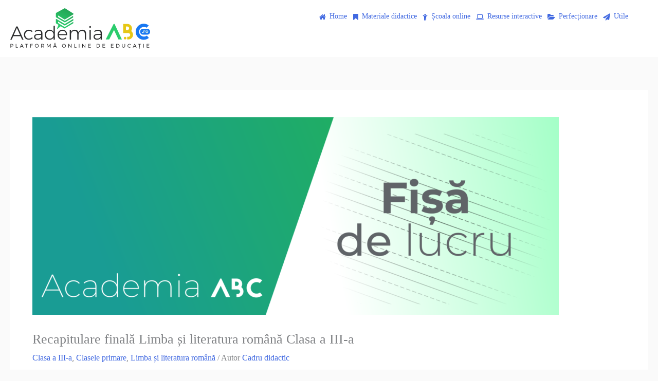

--- FILE ---
content_type: text/html; charset=UTF-8
request_url: https://academiaabc.ro/2022/08/28/recapitulare-finala-limba-si-literatura-romana-clasa-a-iii-a/
body_size: 57534
content:
<!DOCTYPE html><html lang="ro-RO"><head>
 <script type="7d75811a09f84a9cf20dd591-text/javascript" src="https://cdn.cookielaw.org/consent/f04c478d-c9cb-4a3f-9437-db58c9ed34bc/OtAutoBlock.js"></script> <script src="https://cdn.cookielaw.org/consent/f04c478d-c9cb-4a3f-9437-db58c9ed34bc/otSDKStub.js" data-language="ro" type="7d75811a09f84a9cf20dd591-text/javascript" charset="UTF-8" data-domain-script="f04c478d-c9cb-4a3f-9437-db58c9ed34bc"></script> <script type="7d75811a09f84a9cf20dd591-text/javascript">function OptanonWrapper() { }</script> <meta name="theme-color" content="#23a455"> <script src="https://cdn.onesignal.com/sdks/OneSignalSDK.js" async="" type="7d75811a09f84a9cf20dd591-text/javascript"></script> <script type="7d75811a09f84a9cf20dd591-text/javascript">window.OneSignal = window.OneSignal || [];
  OneSignal.push(function() {
    OneSignal.init({
      appId: "4be38127-10ac-4f96-ad17-17ae5a8308bb",
    });
  });</script> <meta charset="UTF-8"><meta name="viewport" content="width=device-width, initial-scale=1"><link rel="profile" href="https://gmpg.org/xfn/11"><title>AcademiaABC &ndash; Recapitulare finală Limba și literatura română Clasa a III&#x2d;a</title><link rel="preload" href="https://academiaabc.ro/wp-content/astra-local-fonts/poppins/pxiEyp8kv8JHgFVrJJfecg.woff2" as="font" type="font/woff2" crossorigin><style type="text/css">table.quiz_leaderboard_wrapper{width: 100%;border-collapse: collapse;border-spacing: 0;border: 0;color: #212529;}
	table.quiz_leaderboard_wrapper tr{}
	table.quiz_leaderboard_wrapper tr:nth-child(even) th, table.quiz_leaderboard_wrapper tr:nth-child(even) td{background: #dee2e6;}
	table.quiz_leaderboard_wrapper th, table.quiz_leaderboard_wrapper td{font-size: 14px;font-weight: normal;line-height: 20px;text-align: center;padding: .5rem;border: 1px solid #ccc;}
	table.quiz_leaderboard_wrapper th{font-size: 14px;font-weight: bold;line-height: 20px;background: #454d55;color: #FFF;}
	ol.quiz_leaderboard_wrapper{display: inline-block;background: #454d55;max-width: 100%;box-sizing: border-box;color: #FFF;font-size: 16px;border-radius: 6px;list-style-position: inside;padding: 15px 20px;margin: 0;}
	ol.quiz_leaderboard_wrapper li{padding: 2px 0;}
	.quiz_graph_wrapper ul.mlw_shortcode_bargraph{list-style: none;padding: 10px 0;margin: 0;width: 560px;}
	.quiz_graph_wrapper ul.mlw_shortcode_bargraph li{background: #23a455;color: #FFF;border-radius: 2px;font-style: italic;font-weight: bolder;font-size: 14px;line-height: 20px;padding: 5px 10px;margin-bottom: 5px;}</style><style>img:is([sizes="auto" i], [sizes^="auto," i]) { contain-intrinsic-size: 3000px 1500px }</style><meta name="dlm-version" content="5.1.5"><meta name="robots" content="max-snippet:-1,max-image-preview:standard,max-video-preview:-1" /><link rel="canonical" href="https://academiaabc.ro/2022/08/28/recapitulare-finala-limba-si-literatura-romana-clasa-a-iii-a/" /><meta name="description" content="Recapitulare finală Limba și literatura română Clasa a III&#x2d;a, clasele primare, învățământ primar" /><meta property="og:type" content="article" /><meta property="og:locale" content="ro_RO" /><meta property="og:site_name" content="AcademiaABC" /><meta property="og:title" content="AcademiaABC &ndash; Recapitulare finală Limba și literatura română Clasa a III&#x2d;a" /><meta property="og:description" content="Recapitulare finală Limba și literatura română Clasa a III&#x2d;a, clasele primare, învățământ primar" /><meta property="og:url" content="https://academiaabc.ro/2022/08/28/recapitulare-finala-limba-si-literatura-romana-clasa-a-iii-a/" /><meta property="og:image" content="https://academiaabc.ro/wp-content/uploads/2020/09/Fisa_de_lucru_default_cover.png" /><meta property="og:image:width" content="1411" /><meta property="og:image:height" content="531" /><meta property="og:image" content="https://academiaabc.ro/wp-content/uploads/2022/08/Fisa-de-lucru-Floricica-Carmen-1.jpg" /><meta property="og:image" content="https://academiaabc.ro/wp-content/uploads/2022/08/Fisa-de-lucru-Floricica-Carmen-2.jpg" /><meta property="og:image" content="https://academiaabc.ro/wp-content/uploads/2022/08/Fisa-de-lucru-Floricica-Carmen-3.jpg" /><meta property="og:image" content="https://academiaabc.ro/wp-content/uploads/2022/08/Fisa-de-lucru-Floricica-Carmen-4.jpg" /><meta property="article:published_time" content="2022-08-28" /><meta property="article:modified_time" content="2022-08-28" /><meta name="twitter:card" content="summary_large_image" /><meta name="twitter:title" content="AcademiaABC &ndash; Recapitulare finală Limba și literatura română Clasa a III&#x2d;a" /><meta name="twitter:description" content="Recapitulare finală Limba și literatura română Clasa a III&#x2d;a, clasele primare, învățământ primar" /><meta name="twitter:image" content="https://academiaabc.ro/wp-content/uploads/2020/09/Fisa_de_lucru_default_cover.png" /> <script type="application/ld+json">{"@context":"https://schema.org","@graph":[{"@type":"WebSite","@id":"https://academiaabc.ro/#/schema/WebSite","url":"https://academiaabc.ro/","name":"AcademiaABC","description":"Platformă online de educație","inLanguage":"ro-RO","potentialAction":{"@type":"SearchAction","target":{"@type":"EntryPoint","urlTemplate":"https://academiaabc.ro/search/{search_term_string}/"},"query-input":"required name=search_term_string"},"publisher":{"@type":"Organization","@id":"https://academiaabc.ro/#/schema/Organization","name":"AcademiaABC","url":"https://academiaabc.ro/","logo":{"@type":"ImageObject","url":"https://academiaabc.ro/wp-content/uploads/2020/04/acabc-logo.png","contentUrl":"https://academiaabc.ro/wp-content/uploads/2020/04/acabc-logo.png","width":272,"height":80}}},{"@type":"WebPage","@id":"https://academiaabc.ro/2022/08/28/recapitulare-finala-limba-si-literatura-romana-clasa-a-iii-a/","url":"https://academiaabc.ro/2022/08/28/recapitulare-finala-limba-si-literatura-romana-clasa-a-iii-a/","name":"AcademiaABC &ndash; Recapitulare finală Limba și literatura română Clasa a III&#x2d;a","description":"Recapitulare finală Limba și literatura română Clasa a III&#x2d;a, clasele primare, învățământ primar","inLanguage":"ro-RO","isPartOf":{"@id":"https://academiaabc.ro/#/schema/WebSite"},"breadcrumb":{"@type":"BreadcrumbList","@id":"https://academiaabc.ro/#/schema/BreadcrumbList","itemListElement":[{"@type":"ListItem","position":1,"item":"https://academiaabc.ro/","name":"AcademiaABC"},{"@type":"ListItem","position":2,"item":"https://academiaabc.ro/category/clasele-primare/","name":"Clasele primare"},{"@type":"ListItem","position":3,"name":"Recapitulare finală Limba și literatura română Clasa a III&#x2d;a"}]},"potentialAction":{"@type":"ReadAction","target":"https://academiaabc.ro/2022/08/28/recapitulare-finala-limba-si-literatura-romana-clasa-a-iii-a/"},"datePublished":"2022-08-28","dateModified":"2022-08-28","author":{"@type":"Person","@id":"https://academiaabc.ro/#/schema/Person/08b67cd0588decef5ab279ee2f331149","name":"Cadru didactic"}}]}</script> <link rel='dns-prefetch' href='//fonts.googleapis.com' /><link rel='dns-prefetch' href='//ajax.cloudflare.com' /><link rel='dns-prefetch' href='//fonts.gstatic.com' /><link rel="alternate" type="application/rss+xml" title="AcademiaABC &raquo; Flux" href="https://academiaabc.ro/feed/" />
<script id="acade-ready" type="7d75811a09f84a9cf20dd591-text/javascript">window.advanced_ads_ready=function(e,a){a=a||"complete";var d=function(e){return"interactive"===a?"loading"!==e:"complete"===e};d(document.readyState)?e():document.addEventListener("readystatechange",(function(a){d(a.target.readyState)&&e()}),{once:"interactive"===a})},window.advanced_ads_ready_queue=window.advanced_ads_ready_queue||[];</script> <link rel="preload" as="image" href="https://academiaabc.ro/wp-content/uploads/2021/03/AcademiaABC_logo_2021_3.png"><link rel="preload" as="image" href="https://academiaabc.ro/wp-content/uploads/2020/09/Fisa_de_lucru_default_cover-1024x385.png"><link rel="preload" as="image" href="https://academiaabc.ro/wp-content/uploads/2021/06/LPS-Banner-Sidebar2.png"><link data-optimized="1" rel='stylesheet' id='astra-theme-css-css' href='https://academiaabc.ro/wp-content/litespeed/css/f0a019175a5644ba4d3cc64f72316046.css?ver=16046' media='all' /><link data-optimized="1" rel='stylesheet' id='astra-google-fonts-css' href='https://academiaabc.ro/wp-content/litespeed/css/0bca6dec2b794423ec869c64de73f7d6.css?ver=3f7d6' media='all' /><link data-optimized="1" rel='stylesheet' id='astra-theme-dynamic-css' href='https://academiaabc.ro/wp-content/litespeed/css/4f73c23079c509bca798e06e4ac6c9c3.css?ver=6c9c3' media='all' /><link data-optimized="1" rel='stylesheet' id='hfe-widgets-style-css' href='https://academiaabc.ro/wp-content/litespeed/css/367c7cae8bebc2d8fd5ce5c3672d6cd1.css?ver=d6cd1' media='all' /><style id='qsm-quiz-style-inline-css'></style><style id='global-styles-inline-css'>:root{--wp--preset--aspect-ratio--square: 1;--wp--preset--aspect-ratio--4-3: 4/3;--wp--preset--aspect-ratio--3-4: 3/4;--wp--preset--aspect-ratio--3-2: 3/2;--wp--preset--aspect-ratio--2-3: 2/3;--wp--preset--aspect-ratio--16-9: 16/9;--wp--preset--aspect-ratio--9-16: 9/16;--wp--preset--color--black: #000000;--wp--preset--color--cyan-bluish-gray: #abb8c3;--wp--preset--color--white: #ffffff;--wp--preset--color--pale-pink: #f78da7;--wp--preset--color--vivid-red: #cf2e2e;--wp--preset--color--luminous-vivid-orange: #ff6900;--wp--preset--color--luminous-vivid-amber: #fcb900;--wp--preset--color--light-green-cyan: #7bdcb5;--wp--preset--color--vivid-green-cyan: #00d084;--wp--preset--color--pale-cyan-blue: #8ed1fc;--wp--preset--color--vivid-cyan-blue: #0693e3;--wp--preset--color--vivid-purple: #9b51e0;--wp--preset--color--ast-global-color-0: var(--ast-global-color-0);--wp--preset--color--ast-global-color-1: var(--ast-global-color-1);--wp--preset--color--ast-global-color-2: var(--ast-global-color-2);--wp--preset--color--ast-global-color-3: var(--ast-global-color-3);--wp--preset--color--ast-global-color-4: var(--ast-global-color-4);--wp--preset--color--ast-global-color-5: var(--ast-global-color-5);--wp--preset--color--ast-global-color-6: var(--ast-global-color-6);--wp--preset--color--ast-global-color-7: var(--ast-global-color-7);--wp--preset--color--ast-global-color-8: var(--ast-global-color-8);--wp--preset--gradient--vivid-cyan-blue-to-vivid-purple: linear-gradient(135deg,rgba(6,147,227,1) 0%,rgb(155,81,224) 100%);--wp--preset--gradient--light-green-cyan-to-vivid-green-cyan: linear-gradient(135deg,rgb(122,220,180) 0%,rgb(0,208,130) 100%);--wp--preset--gradient--luminous-vivid-amber-to-luminous-vivid-orange: linear-gradient(135deg,rgba(252,185,0,1) 0%,rgba(255,105,0,1) 100%);--wp--preset--gradient--luminous-vivid-orange-to-vivid-red: linear-gradient(135deg,rgba(255,105,0,1) 0%,rgb(207,46,46) 100%);--wp--preset--gradient--very-light-gray-to-cyan-bluish-gray: linear-gradient(135deg,rgb(238,238,238) 0%,rgb(169,184,195) 100%);--wp--preset--gradient--cool-to-warm-spectrum: linear-gradient(135deg,rgb(74,234,220) 0%,rgb(151,120,209) 20%,rgb(207,42,186) 40%,rgb(238,44,130) 60%,rgb(251,105,98) 80%,rgb(254,248,76) 100%);--wp--preset--gradient--blush-light-purple: linear-gradient(135deg,rgb(255,206,236) 0%,rgb(152,150,240) 100%);--wp--preset--gradient--blush-bordeaux: linear-gradient(135deg,rgb(254,205,165) 0%,rgb(254,45,45) 50%,rgb(107,0,62) 100%);--wp--preset--gradient--luminous-dusk: linear-gradient(135deg,rgb(255,203,112) 0%,rgb(199,81,192) 50%,rgb(65,88,208) 100%);--wp--preset--gradient--pale-ocean: linear-gradient(135deg,rgb(255,245,203) 0%,rgb(182,227,212) 50%,rgb(51,167,181) 100%);--wp--preset--gradient--electric-grass: linear-gradient(135deg,rgb(202,248,128) 0%,rgb(113,206,126) 100%);--wp--preset--gradient--midnight: linear-gradient(135deg,rgb(2,3,129) 0%,rgb(40,116,252) 100%);--wp--preset--font-size--small: 13px;--wp--preset--font-size--medium: 20px;--wp--preset--font-size--large: 36px;--wp--preset--font-size--x-large: 42px;--wp--preset--spacing--20: 0.44rem;--wp--preset--spacing--30: 0.67rem;--wp--preset--spacing--40: 1rem;--wp--preset--spacing--50: 1.5rem;--wp--preset--spacing--60: 2.25rem;--wp--preset--spacing--70: 3.38rem;--wp--preset--spacing--80: 5.06rem;--wp--preset--shadow--natural: 6px 6px 9px rgba(0, 0, 0, 0.2);--wp--preset--shadow--deep: 12px 12px 50px rgba(0, 0, 0, 0.4);--wp--preset--shadow--sharp: 6px 6px 0px rgba(0, 0, 0, 0.2);--wp--preset--shadow--outlined: 6px 6px 0px -3px rgba(255, 255, 255, 1), 6px 6px rgba(0, 0, 0, 1);--wp--preset--shadow--crisp: 6px 6px 0px rgba(0, 0, 0, 1);}:root { --wp--style--global--content-size: var(--wp--custom--ast-content-width-size);--wp--style--global--wide-size: var(--wp--custom--ast-wide-width-size); }:where(body) { margin: 0; }.wp-site-blocks > .alignleft { float: left; margin-right: 2em; }.wp-site-blocks > .alignright { float: right; margin-left: 2em; }.wp-site-blocks > .aligncenter { justify-content: center; margin-left: auto; margin-right: auto; }:where(.wp-site-blocks) > * { margin-block-start: 24px; margin-block-end: 0; }:where(.wp-site-blocks) > :first-child { margin-block-start: 0; }:where(.wp-site-blocks) > :last-child { margin-block-end: 0; }:root { --wp--style--block-gap: 24px; }:root :where(.is-layout-flow) > :first-child{margin-block-start: 0;}:root :where(.is-layout-flow) > :last-child{margin-block-end: 0;}:root :where(.is-layout-flow) > *{margin-block-start: 24px;margin-block-end: 0;}:root :where(.is-layout-constrained) > :first-child{margin-block-start: 0;}:root :where(.is-layout-constrained) > :last-child{margin-block-end: 0;}:root :where(.is-layout-constrained) > *{margin-block-start: 24px;margin-block-end: 0;}:root :where(.is-layout-flex){gap: 24px;}:root :where(.is-layout-grid){gap: 24px;}.is-layout-flow > .alignleft{float: left;margin-inline-start: 0;margin-inline-end: 2em;}.is-layout-flow > .alignright{float: right;margin-inline-start: 2em;margin-inline-end: 0;}.is-layout-flow > .aligncenter{margin-left: auto !important;margin-right: auto !important;}.is-layout-constrained > .alignleft{float: left;margin-inline-start: 0;margin-inline-end: 2em;}.is-layout-constrained > .alignright{float: right;margin-inline-start: 2em;margin-inline-end: 0;}.is-layout-constrained > .aligncenter{margin-left: auto !important;margin-right: auto !important;}.is-layout-constrained > :where(:not(.alignleft):not(.alignright):not(.alignfull)){max-width: var(--wp--style--global--content-size);margin-left: auto !important;margin-right: auto !important;}.is-layout-constrained > .alignwide{max-width: var(--wp--style--global--wide-size);}body .is-layout-flex{display: flex;}.is-layout-flex{flex-wrap: wrap;align-items: center;}.is-layout-flex > :is(*, div){margin: 0;}body .is-layout-grid{display: grid;}.is-layout-grid > :is(*, div){margin: 0;}body{padding-top: 0px;padding-right: 0px;padding-bottom: 0px;padding-left: 0px;}a:where(:not(.wp-element-button)){text-decoration: none;}:root :where(.wp-element-button, .wp-block-button__link){background-color: #32373c;border-width: 0;color: #fff;font-family: inherit;font-size: inherit;line-height: inherit;padding: calc(0.667em + 2px) calc(1.333em + 2px);text-decoration: none;}.has-black-color{color: var(--wp--preset--color--black) !important;}.has-cyan-bluish-gray-color{color: var(--wp--preset--color--cyan-bluish-gray) !important;}.has-white-color{color: var(--wp--preset--color--white) !important;}.has-pale-pink-color{color: var(--wp--preset--color--pale-pink) !important;}.has-vivid-red-color{color: var(--wp--preset--color--vivid-red) !important;}.has-luminous-vivid-orange-color{color: var(--wp--preset--color--luminous-vivid-orange) !important;}.has-luminous-vivid-amber-color{color: var(--wp--preset--color--luminous-vivid-amber) !important;}.has-light-green-cyan-color{color: var(--wp--preset--color--light-green-cyan) !important;}.has-vivid-green-cyan-color{color: var(--wp--preset--color--vivid-green-cyan) !important;}.has-pale-cyan-blue-color{color: var(--wp--preset--color--pale-cyan-blue) !important;}.has-vivid-cyan-blue-color{color: var(--wp--preset--color--vivid-cyan-blue) !important;}.has-vivid-purple-color{color: var(--wp--preset--color--vivid-purple) !important;}.has-ast-global-color-0-color{color: var(--wp--preset--color--ast-global-color-0) !important;}.has-ast-global-color-1-color{color: var(--wp--preset--color--ast-global-color-1) !important;}.has-ast-global-color-2-color{color: var(--wp--preset--color--ast-global-color-2) !important;}.has-ast-global-color-3-color{color: var(--wp--preset--color--ast-global-color-3) !important;}.has-ast-global-color-4-color{color: var(--wp--preset--color--ast-global-color-4) !important;}.has-ast-global-color-5-color{color: var(--wp--preset--color--ast-global-color-5) !important;}.has-ast-global-color-6-color{color: var(--wp--preset--color--ast-global-color-6) !important;}.has-ast-global-color-7-color{color: var(--wp--preset--color--ast-global-color-7) !important;}.has-ast-global-color-8-color{color: var(--wp--preset--color--ast-global-color-8) !important;}.has-black-background-color{background-color: var(--wp--preset--color--black) !important;}.has-cyan-bluish-gray-background-color{background-color: var(--wp--preset--color--cyan-bluish-gray) !important;}.has-white-background-color{background-color: var(--wp--preset--color--white) !important;}.has-pale-pink-background-color{background-color: var(--wp--preset--color--pale-pink) !important;}.has-vivid-red-background-color{background-color: var(--wp--preset--color--vivid-red) !important;}.has-luminous-vivid-orange-background-color{background-color: var(--wp--preset--color--luminous-vivid-orange) !important;}.has-luminous-vivid-amber-background-color{background-color: var(--wp--preset--color--luminous-vivid-amber) !important;}.has-light-green-cyan-background-color{background-color: var(--wp--preset--color--light-green-cyan) !important;}.has-vivid-green-cyan-background-color{background-color: var(--wp--preset--color--vivid-green-cyan) !important;}.has-pale-cyan-blue-background-color{background-color: var(--wp--preset--color--pale-cyan-blue) !important;}.has-vivid-cyan-blue-background-color{background-color: var(--wp--preset--color--vivid-cyan-blue) !important;}.has-vivid-purple-background-color{background-color: var(--wp--preset--color--vivid-purple) !important;}.has-ast-global-color-0-background-color{background-color: var(--wp--preset--color--ast-global-color-0) !important;}.has-ast-global-color-1-background-color{background-color: var(--wp--preset--color--ast-global-color-1) !important;}.has-ast-global-color-2-background-color{background-color: var(--wp--preset--color--ast-global-color-2) !important;}.has-ast-global-color-3-background-color{background-color: var(--wp--preset--color--ast-global-color-3) !important;}.has-ast-global-color-4-background-color{background-color: var(--wp--preset--color--ast-global-color-4) !important;}.has-ast-global-color-5-background-color{background-color: var(--wp--preset--color--ast-global-color-5) !important;}.has-ast-global-color-6-background-color{background-color: var(--wp--preset--color--ast-global-color-6) !important;}.has-ast-global-color-7-background-color{background-color: var(--wp--preset--color--ast-global-color-7) !important;}.has-ast-global-color-8-background-color{background-color: var(--wp--preset--color--ast-global-color-8) !important;}.has-black-border-color{border-color: var(--wp--preset--color--black) !important;}.has-cyan-bluish-gray-border-color{border-color: var(--wp--preset--color--cyan-bluish-gray) !important;}.has-white-border-color{border-color: var(--wp--preset--color--white) !important;}.has-pale-pink-border-color{border-color: var(--wp--preset--color--pale-pink) !important;}.has-vivid-red-border-color{border-color: var(--wp--preset--color--vivid-red) !important;}.has-luminous-vivid-orange-border-color{border-color: var(--wp--preset--color--luminous-vivid-orange) !important;}.has-luminous-vivid-amber-border-color{border-color: var(--wp--preset--color--luminous-vivid-amber) !important;}.has-light-green-cyan-border-color{border-color: var(--wp--preset--color--light-green-cyan) !important;}.has-vivid-green-cyan-border-color{border-color: var(--wp--preset--color--vivid-green-cyan) !important;}.has-pale-cyan-blue-border-color{border-color: var(--wp--preset--color--pale-cyan-blue) !important;}.has-vivid-cyan-blue-border-color{border-color: var(--wp--preset--color--vivid-cyan-blue) !important;}.has-vivid-purple-border-color{border-color: var(--wp--preset--color--vivid-purple) !important;}.has-ast-global-color-0-border-color{border-color: var(--wp--preset--color--ast-global-color-0) !important;}.has-ast-global-color-1-border-color{border-color: var(--wp--preset--color--ast-global-color-1) !important;}.has-ast-global-color-2-border-color{border-color: var(--wp--preset--color--ast-global-color-2) !important;}.has-ast-global-color-3-border-color{border-color: var(--wp--preset--color--ast-global-color-3) !important;}.has-ast-global-color-4-border-color{border-color: var(--wp--preset--color--ast-global-color-4) !important;}.has-ast-global-color-5-border-color{border-color: var(--wp--preset--color--ast-global-color-5) !important;}.has-ast-global-color-6-border-color{border-color: var(--wp--preset--color--ast-global-color-6) !important;}.has-ast-global-color-7-border-color{border-color: var(--wp--preset--color--ast-global-color-7) !important;}.has-ast-global-color-8-border-color{border-color: var(--wp--preset--color--ast-global-color-8) !important;}.has-vivid-cyan-blue-to-vivid-purple-gradient-background{background: var(--wp--preset--gradient--vivid-cyan-blue-to-vivid-purple) !important;}.has-light-green-cyan-to-vivid-green-cyan-gradient-background{background: var(--wp--preset--gradient--light-green-cyan-to-vivid-green-cyan) !important;}.has-luminous-vivid-amber-to-luminous-vivid-orange-gradient-background{background: var(--wp--preset--gradient--luminous-vivid-amber-to-luminous-vivid-orange) !important;}.has-luminous-vivid-orange-to-vivid-red-gradient-background{background: var(--wp--preset--gradient--luminous-vivid-orange-to-vivid-red) !important;}.has-very-light-gray-to-cyan-bluish-gray-gradient-background{background: var(--wp--preset--gradient--very-light-gray-to-cyan-bluish-gray) !important;}.has-cool-to-warm-spectrum-gradient-background{background: var(--wp--preset--gradient--cool-to-warm-spectrum) !important;}.has-blush-light-purple-gradient-background{background: var(--wp--preset--gradient--blush-light-purple) !important;}.has-blush-bordeaux-gradient-background{background: var(--wp--preset--gradient--blush-bordeaux) !important;}.has-luminous-dusk-gradient-background{background: var(--wp--preset--gradient--luminous-dusk) !important;}.has-pale-ocean-gradient-background{background: var(--wp--preset--gradient--pale-ocean) !important;}.has-electric-grass-gradient-background{background: var(--wp--preset--gradient--electric-grass) !important;}.has-midnight-gradient-background{background: var(--wp--preset--gradient--midnight) !important;}.has-small-font-size{font-size: var(--wp--preset--font-size--small) !important;}.has-medium-font-size{font-size: var(--wp--preset--font-size--medium) !important;}.has-large-font-size{font-size: var(--wp--preset--font-size--large) !important;}.has-x-large-font-size{font-size: var(--wp--preset--font-size--x-large) !important;}
:root :where(.wp-block-pullquote){font-size: 1.5em;line-height: 1.6;}</style><link data-optimized="1" rel='stylesheet' id='uab-frontend-style-css' href='https://academiaabc.ro/wp-content/litespeed/css/53fc64e7f633be52b6476e59eaa903c2.css?ver=903c2' media='all' /><link data-optimized="1" rel='stylesheet' id='uab-frontend-responsive-style-css' href='https://academiaabc.ro/wp-content/litespeed/css/c28cb5026497fc9dd9facb0bc19ee492.css?ver=ee492' media='all' /><link data-optimized="1" rel='stylesheet' id='uab-fontawesome-css' href='https://academiaabc.ro/wp-content/litespeed/css/1dc3ea38e0812c083a592bdd9ccf087b.css?ver=f087b' media='all' /><link rel='stylesheet' id='google-fonts-css' href='//fonts.googleapis.com/css?family=Amatic+SC%7CMerriweather%7CRoboto+Slab%7CMontserrat%7CLato%7CItalianno%7CPT+Sans%7CPT+Sans+Narrow%7CRaleway%7CCrafty+Girls%7CRoboto%7COpen+Sans%7CSchoolbell%7CGreat+Vibes%7CDroid+Sans%7CPoppins%7COswald%7CVarela+Round%7CRoboto+Condensed%7CFira+Sans%7CLora%7CSignika%7CCabin%7CArimo%7CDroid+Serif%7CArvo%7CRubik&#038;ver=6.8.3&#038;display=swap' media='all' /><link data-optimized="1" rel='stylesheet' id='buttons-css' href='https://academiaabc.ro/wp-content/litespeed/css/4d6aabf276535e1c97df5cca3e6dfde1.css?ver=dfde1' media='all' /><link data-optimized="1" rel='stylesheet' id='dashicons-css' href='https://academiaabc.ro/wp-content/litespeed/css/388d7b6901cc3f2d072925b45d8aa148.css?ver=aa148' media='all' /><link data-optimized="1" rel='stylesheet' id='mediaelement-css' href='https://academiaabc.ro/wp-content/litespeed/css/e92f294e7c436da40503242f19456ef8.css?ver=56ef8' media='all' /><link data-optimized="1" rel='stylesheet' id='wp-mediaelement-css' href='https://academiaabc.ro/wp-content/litespeed/css/a6c65258715b78303c9487db8d4a7347.css?ver=a7347' media='all' /><link data-optimized="1" rel='stylesheet' id='media-views-css' href='https://academiaabc.ro/wp-content/litespeed/css/820fa09300df860e4e27c4b5d1b43e71.css?ver=43e71' media='all' /><link data-optimized="1" rel='stylesheet' id='imgareaselect-css' href='https://academiaabc.ro/wp-content/litespeed/css/9ec8001d3ef01209a4ddf404d039520c.css?ver=9520c' media='all' /><link data-optimized="1" rel='stylesheet' id='crossword-style-css' href='https://academiaabc.ro/wp-content/litespeed/css/810aaa8b7bdb9b98af81b85c395fcae2.css?ver=fcae2' media='all' /><link data-optimized="1" rel='stylesheet' id='ppress-frontend-css' href='https://academiaabc.ro/wp-content/litespeed/css/0659a8b45e6f1e583f6a80cd8b7450a5.css?ver=450a5' media='all' /><link data-optimized="1" rel='stylesheet' id='ppress-flatpickr-css' href='https://academiaabc.ro/wp-content/litespeed/css/39d0b0887e62957a66070e7dadc9995b.css?ver=9995b' media='all' /><link data-optimized="1" rel='stylesheet' id='ppress-select2-css' href='https://academiaabc.ro/wp-content/litespeed/css/9ba94f8d3656a1137e58c806427240ea.css?ver=240ea' media='all' /><link data-optimized="1" rel='stylesheet' id='h5p-plugin-styles-css' href='https://academiaabc.ro/wp-content/litespeed/css/7d95462e349b3f24077a70a3c2bc4ee2.css?ver=c4ee2' media='all' /><link data-optimized="1" rel='stylesheet' id='hfe-style-css' href='https://academiaabc.ro/wp-content/litespeed/css/8c20b8276a2cac07bf49300f9a248fb8.css?ver=48fb8' media='all' /><link data-optimized="1" rel='stylesheet' id='elementor-icons-css' href='https://academiaabc.ro/wp-content/litespeed/css/2da45715c336ab028d5bd437b6d81a38.css?ver=81a38' media='all' /><link data-optimized="1" rel='stylesheet' id='elementor-frontend-css' href='https://academiaabc.ro/wp-content/litespeed/css/8cd43ef5b14de7ceb667584c44eb8752.css?ver=b8752' media='all' /><link data-optimized="1" rel='stylesheet' id='elementor-post-24892-css' href='https://academiaabc.ro/wp-content/litespeed/css/d0b70d95be2adb19b561d9b266d622b6.css?ver=622b6' media='all' /><link data-optimized="1" rel='stylesheet' id='uael-frontend-css' href='https://academiaabc.ro/wp-content/litespeed/css/2422a2bfa6a53868b9a20c9aaa8cb748.css?ver=cb748' media='all' /><link data-optimized="1" rel='stylesheet' id='wpforms-classic-base-css' href='https://academiaabc.ro/wp-content/litespeed/css/efda7e9d5c312cc168ca42695f77ba49.css?ver=7ba49' media='all' /><link data-optimized="1" rel='stylesheet' id='uael-teammember-social-icons-css' href='https://academiaabc.ro/wp-content/litespeed/css/876ac9430b16f94282f75195446727f5.css?ver=727f5' media='all' /><link data-optimized="1" rel='stylesheet' id='uael-social-share-icons-brands-css' href='https://academiaabc.ro/wp-content/litespeed/css/9498686c70094c6739c005170a7b9e94.css?ver=b9e94' media='all' /><link data-optimized="1" rel='stylesheet' id='uael-social-share-icons-fontawesome-css' href='https://academiaabc.ro/wp-content/litespeed/css/50bb7aa5008e25f801b6d8aea1244b35.css?ver=44b35' media='all' /><link data-optimized="1" rel='stylesheet' id='uael-nav-menu-icons-css' href='https://academiaabc.ro/wp-content/litespeed/css/8878b02b1b63e3e40afe887fab4e2ede.css?ver=e2ede' media='all' /><link data-optimized="1" rel='stylesheet' id='font-awesome-5-all-css' href='https://academiaabc.ro/wp-content/litespeed/css/4f23031ae1b301fdf41dd25c0318b6a7.css?ver=8b6a7' media='all' /><link data-optimized="1" rel='stylesheet' id='font-awesome-4-shim-css' href='https://academiaabc.ro/wp-content/litespeed/css/cf4a40db40a153d2be85c66badd67fa0.css?ver=67fa0' media='all' /><link data-optimized="1" rel='stylesheet' id='namogo-icons-css' href='https://academiaabc.ro/wp-content/litespeed/css/6d1e02b393ecc319f8e32410d614983e.css?ver=4983e' media='all' /><link data-optimized="1" rel='stylesheet' id='elementor-extras-frontend-css' href='https://academiaabc.ro/wp-content/litespeed/css/68c303d336959c779746806b517f239c.css?ver=f239c' media='all' /><link data-optimized="1" rel='stylesheet' id='swiper-css' href='https://academiaabc.ro/wp-content/litespeed/css/27033c7dab4c1d06cf0b2275ff47e112.css?ver=7e112' media='all' /><link data-optimized="1" rel='stylesheet' id='e-swiper-css' href='https://academiaabc.ro/wp-content/litespeed/css/3a96e9ab46495d0ed8477ee2fb1716ea.css?ver=716ea' media='all' /><link data-optimized="1" rel='stylesheet' id='widget-image-gallery-css' href='https://academiaabc.ro/wp-content/litespeed/css/525178bd7bee77415815d03d1f67a960.css?ver=7a960' media='all' /><link data-optimized="1" rel='stylesheet' id='widget-author-box-css' href='https://academiaabc.ro/wp-content/litespeed/css/fdfc3a75c23b4e907481e93ed43362a3.css?ver=362a3' media='all' /><link data-optimized="1" rel='stylesheet' id='elementor-post-61799-css' href='https://academiaabc.ro/wp-content/litespeed/css/93b33e05b9bbf886d2dac852d058904f.css?ver=8904f' media='all' /><link data-optimized="1" rel='stylesheet' id='elementor-post-24787-css' href='https://academiaabc.ro/wp-content/litespeed/css/b8e4e252af7e77cfe43412ff3f507365.css?ver=07365' media='all' /><link data-optimized="1" rel='stylesheet' id='astra-addon-css-css' href='https://academiaabc.ro/wp-content/litespeed/css/5c8ccbd8c1df871297c57bc5093dee4e.css?ver=dee4e' media='all' /><link data-optimized="1" rel='stylesheet' id='astra-addon-dynamic-css' href='https://academiaabc.ro/wp-content/litespeed/css/7be44ac4512993af8ca4aabc50e7b3c5.css?ver=7b3c5' media='all' /><link data-optimized="1" rel='stylesheet' id='hfe-elementor-icons-css' href='https://academiaabc.ro/wp-content/litespeed/css/2da45715c336ab028d5bd437b6d81a38.css?ver=81a38' media='all' /><link data-optimized="1" rel='stylesheet' id='hfe-icons-list-css' href='https://academiaabc.ro/wp-content/litespeed/css/6ae3f2caec92508b8a5fce82f8308352.css?ver=08352' media='all' /><link data-optimized="1" rel='stylesheet' id='hfe-social-icons-css' href='https://academiaabc.ro/wp-content/litespeed/css/876ac9430b16f94282f75195446727f5.css?ver=727f5' media='all' /><link data-optimized="1" rel='stylesheet' id='hfe-social-share-icons-brands-css' href='https://academiaabc.ro/wp-content/litespeed/css/9498686c70094c6739c005170a7b9e94.css?ver=b9e94' media='all' /><link data-optimized="1" rel='stylesheet' id='hfe-social-share-icons-fontawesome-css' href='https://academiaabc.ro/wp-content/litespeed/css/50bb7aa5008e25f801b6d8aea1244b35.css?ver=44b35' media='all' /><link data-optimized="1" rel='stylesheet' id='hfe-nav-menu-icons-css' href='https://academiaabc.ro/wp-content/litespeed/css/8878b02b1b63e3e40afe887fab4e2ede.css?ver=e2ede' media='all' /><link data-optimized="1" rel='stylesheet' id='hfe-widget-blockquote-css' href='https://academiaabc.ro/wp-content/litespeed/css/1bdc344aa92f581c311c3bf602d751b9.css?ver=751b9' media='all' /><link data-optimized="1" rel='stylesheet' id='hfe-mega-menu-css' href='https://academiaabc.ro/wp-content/litespeed/css/d730cb2a35d519990bc88d2a4af45afb.css?ver=45afb' media='all' /><link data-optimized="1" rel='stylesheet' id='hfe-nav-menu-widget-css' href='https://academiaabc.ro/wp-content/litespeed/css/356f82ee4275b28b447ee33b673d3184.css?ver=d3184' media='all' /><link data-optimized="1" rel='stylesheet' id='chld_thm_cfg_child-css' href='https://academiaabc.ro/wp-content/litespeed/css/f35fa24747c851301e4983b5ed661b5f.css?ver=61b5f' media='all' /><link data-optimized="1" rel='stylesheet' id='elementor-gf-local-roboto-css' href='https://academiaabc.ro/wp-content/litespeed/css/6e91d916364ccbc01c27c61abb771dc8.css?ver=71dc8' media='all' /><link data-optimized="1" rel='stylesheet' id='elementor-gf-local-robotoslab-css' href='https://academiaabc.ro/wp-content/litespeed/css/f5c57ca8edee324b3537ba3a15e74bbc.css?ver=74bbc' media='all' /><link data-optimized="1" rel='stylesheet' id='elementor-gf-local-caveat-css' href='https://academiaabc.ro/wp-content/litespeed/css/a1bb56612b4d8d9b518027390a67f2f4.css?ver=7f2f4' media='all' /><link data-optimized="1" rel='stylesheet' id='elementor-gf-local-poppins-css' href='https://academiaabc.ro/wp-content/litespeed/css/8c775648fac32d9043e39ecd413c637e.css?ver=c637e' media='all' /><link data-optimized="1" rel='stylesheet' id='elementor-icons-shared-0-css' href='https://academiaabc.ro/wp-content/litespeed/css/f36fe96d3ec9b5a925882aa5fc03fefc.css?ver=3fefc' media='all' /><link data-optimized="1" rel='stylesheet' id='elementor-icons-fa-brands-css' href='https://academiaabc.ro/wp-content/litespeed/css/6b3430ff600d61c5ac46c0f7d59c09f6.css?ver=c09f6' media='all' /><link data-optimized="1" rel='stylesheet' id='elementor-icons-fa-solid-css' href='https://academiaabc.ro/wp-content/litespeed/css/0283bca82041e2717ccdc84cabef0a6a.css?ver=f0a6a' media='all' /> <script src="https://academiaabc.ro/wp-includes/js/jquery/jquery.min.js" id="jquery-core-js" type="7d75811a09f84a9cf20dd591-text/javascript"></script> <script data-optimized="1" src="https://academiaabc.ro/wp-content/litespeed/js/8550c927fa9c69b9977685457cb32da7.js?ver=32da7" id="jquery-migrate-js" type="7d75811a09f84a9cf20dd591-text/javascript"></script> <script id="jquery-js-after" type="7d75811a09f84a9cf20dd591-text/javascript">!function($){"use strict";$(document).ready(function(){$(this).scrollTop()>100&&$(".hfe-scroll-to-top-wrap").removeClass("hfe-scroll-to-top-hide"),$(window).scroll(function(){$(this).scrollTop()<100?$(".hfe-scroll-to-top-wrap").fadeOut(300):$(".hfe-scroll-to-top-wrap").fadeIn(300)}),$(".hfe-scroll-to-top-wrap").on("click",function(){$("html, body").animate({scrollTop:0},300);return!1})})}(jQuery);
!function($){'use strict';$(document).ready(function(){var bar=$('.hfe-reading-progress-bar');if(!bar.length)return;$(window).on('scroll',function(){var s=$(window).scrollTop(),d=$(document).height()-$(window).height(),p=d? s/d*100:0;bar.css('width',p+'%')});});}(jQuery);</script> <!--[if IE]> <script src="https://academiaabc.ro/wp-content/themes/astra/assets/js/minified/flexibility.min.js" id="astra-flexibility-js"></script> <script id="astra-flexibility-js-after">flexibility(document.documentElement);</script> <![endif]--> <script data-optimized="1" src="https://academiaabc.ro/wp-content/litespeed/js/b973a72b3927cca127ab19a2baddd8b1.js?ver=dd8b1" id="uab-frontend-script-js" type="7d75811a09f84a9cf20dd591-text/javascript"></script> <script id="utils-js-extra" type="7d75811a09f84a9cf20dd591-text/javascript">var userSettings = {"url":"\/","uid":"0","time":"1761829625","secure":"1"};</script> <script data-optimized="1" src="https://academiaabc.ro/wp-content/litespeed/js/9c70bc7070ad80b7ee95d1b3d339671d.js?ver=9671d" id="utils-js" type="7d75811a09f84a9cf20dd591-text/javascript"></script> <script data-optimized="1" src="https://academiaabc.ro/wp-content/litespeed/js/49c167b4d246257fd000890f7035cb0b.js?ver=5cb0b" id="moxiejs-js" type="7d75811a09f84a9cf20dd591-text/javascript"></script> <script data-optimized="1" src="https://academiaabc.ro/wp-content/litespeed/js/79e8a275b66c2238771b00370e63d167.js?ver=3d167" id="plupload-js" type="7d75811a09f84a9cf20dd591-text/javascript"></script> <!--[if lt IE 8]> <script src="https://academiaabc.ro/wp-includes/js/json2.min.js" id="json2-js"></script> <![endif]--> <script data-optimized="1" src="https://academiaabc.ro/wp-content/litespeed/js/6954c6001893e52a8c166bad8d87cac0.js?ver=7cac0" id="ppress-flatpickr-js" type="7d75811a09f84a9cf20dd591-text/javascript"></script> <script data-optimized="1" src="https://academiaabc.ro/wp-content/litespeed/js/1ae8c8edc8be51986eb012760b642179.js?ver=42179" id="ppress-select2-js" type="7d75811a09f84a9cf20dd591-text/javascript"></script> <script data-optimized="1" src="https://academiaabc.ro/wp-content/litespeed/js/f0f574e0078141e9a1937eaae13e2804.js?ver=e2804" id="font-awesome-4-shim-js" type="7d75811a09f84a9cf20dd591-text/javascript"></script> <script id="advanced-ads-advanced-js-js-extra" type="7d75811a09f84a9cf20dd591-text/javascript">var advads_options = {"blog_id":"1","privacy":{"custom-cookie-name":"","custom-cookie-value":"","consent-method":"iab_tcf_20","enabled":false,"state":"not_needed"}};</script> <script data-optimized="1" src="https://academiaabc.ro/wp-content/litespeed/js/6514f201c20e47dea09e6b36a10854e7.js?ver=854e7" id="advanced-ads-advanced-js-js" type="7d75811a09f84a9cf20dd591-text/javascript"></script> <link rel="https://api.w.org/" href="https://academiaabc.ro/wp-json/" /><link rel="alternate" title="JSON" type="application/json" href="https://academiaabc.ro/wp-json/wp/v2/posts/61799" /><link rel="EditURI" type="application/rsd+xml" title="RSD" href="https://academiaabc.ro/xmlrpc.php?rsd" /><link rel="alternate" title="oEmbed (JSON)" type="application/json+oembed" href="https://academiaabc.ro/wp-json/oembed/1.0/embed?url=https%3A%2F%2Facademiaabc.ro%2F2022%2F08%2F28%2Frecapitulare-finala-limba-si-literatura-romana-clasa-a-iii-a%2F" /><link rel="alternate" title="oEmbed (XML)" type="text/xml+oembed" href="https://academiaabc.ro/wp-json/oembed/1.0/embed?url=https%3A%2F%2Facademiaabc.ro%2F2022%2F08%2F28%2Frecapitulare-finala-limba-si-literatura-romana-clasa-a-iii-a%2F&#038;format=xml" /><meta name="generator" content="Elementor 3.32.5; features: additional_custom_breakpoints; settings: css_print_method-external, google_font-enabled, font_display-auto"> <script type="7d75811a09f84a9cf20dd591-text/javascript">var advadsCfpQueue = [];
			var advadsCfpAd = function( adID ) {
				if ( 'undefined' === typeof advadsProCfp ) {
					advadsCfpQueue.push( adID )
				} else {
					advadsProCfp.addElement( adID )
				}
			}</script> <style>.e-con.e-parent:nth-of-type(n+4):not(.e-lazyloaded):not(.e-no-lazyload),
				.e-con.e-parent:nth-of-type(n+4):not(.e-lazyloaded):not(.e-no-lazyload) * {
					background-image: none !important;
				}
				@media screen and (max-height: 1024px) {
					.e-con.e-parent:nth-of-type(n+3):not(.e-lazyloaded):not(.e-no-lazyload),
					.e-con.e-parent:nth-of-type(n+3):not(.e-lazyloaded):not(.e-no-lazyload) * {
						background-image: none !important;
					}
				}
				@media screen and (max-height: 640px) {
					.e-con.e-parent:nth-of-type(n+2):not(.e-lazyloaded):not(.e-no-lazyload),
					.e-con.e-parent:nth-of-type(n+2):not(.e-lazyloaded):not(.e-no-lazyload) * {
						background-image: none !important;
					}
				}</style> <script async src="https://pagead2.googlesyndication.com/pagead/js/adsbygoogle.js?client=ca-pub-1517177675826494" crossorigin="anonymous" type="7d75811a09f84a9cf20dd591-text/javascript"></script><link rel="icon" href="https://academiaabc.ro/wp-content/uploads/2020/05/favicon-150x150.png" sizes="32x32" /><link rel="icon" href="https://academiaabc.ro/wp-content/uploads/2020/05/favicon.png" sizes="192x192" /><link rel="apple-touch-icon" href="https://academiaabc.ro/wp-content/uploads/2020/05/favicon.png" /><meta name="msapplication-TileImage" content="https://academiaabc.ro/wp-content/uploads/2020/05/favicon.png" /><style>.table-responsive table{
        border-collapse: collapse;
        border-spacing: 0;
        table-layout: auto;
        padding: 0;
        width: 100%;
        max-width: 100%;
        margin: 0 auto 20px auto;
    }

    .table-responsive {
        overflow-x: auto;
        min-height: 0.01%;
        margin-bottom: 20px;
    }

    .table-responsive::-webkit-scrollbar {
        width: 10px;
        height: 10px;
    }
    .table-responsive::-webkit-scrollbar-thumb {
        background: #dddddd;
        border-radius: 2px;
    }
    .table-responsive::-webkit-scrollbar-track-piece {
        background: #fff;
    }

    @media (max-width: 992px) {
        .table-responsive table{
            width: auto!important;
            margin:0 auto 15px auto!important;
        }
    }

    @media screen and (max-width: 767px) {
        .table-responsive {
            width: 100%;
            margin-bottom: 15px;
            overflow-y: hidden;
            -ms-overflow-style: -ms-autohiding-scrollbar;
        }
        .table-responsive::-webkit-scrollbar {
            width: 5px;
            height: 5px;
        }

    }


    @media screen and (min-width: 1200px) {
        .table-responsive .table {
            max-width: 100%!important;
        }
    }
    .wprt-container .table > thead > tr > th,
    .wprt-container .table > tbody > tr > th,
    .wprt-container .table > tfoot > tr > th,
    .wprt-container .table > thead > tr > td,
    .wprt-container .table > tbody > tr > td,
    .wprt-container .table > tfoot > tr > td,
    .wprt-container .table > tr > td{
        border: 1px solid #dddddd!important;
    }

    .wprt-container .table > thead > tr > th,
    .wprt-container .table > tbody > tr > th,
    .wprt-container .table > tfoot > tr > th,
    .wprt-container .table > thead > tr > td,
    .wprt-container .table > tbody > tr > td,
    .wprt-container .table > tfoot > tr > td,
    .wprt-container .table > tr > td{
        padding-top: 8px!important;
        padding-right: 8px!important;
        padding-bottom: 8px!important;
        padding-left: 8px!important;
        vertical-align: middle;
        text-align: center;
    }

    .wprt-container .table-responsive .table tr:nth-child(odd) {
        background-color: #fff!important;
    }

    .wprt-container .table-responsive .table tr:nth-child(even){
        background-color: #f9f9f9!important;
    }

    .wprt-container .table-responsive .table thead+tbody tr:nth-child(even) {
        background-color: #fff!important;
    }

    .wprt-container .table-responsive .table thead+tbody tr:nth-child(odd){
        background-color: #f9f9f9!important;
    }
    
    
    .table-responsive table p {
        margin: 0!important;
        padding: 0!important;
    }

    .table-responsive table tbody tr td, .table-responsive table tbody tr th{
        background-color: inherit!important;
    }</style> <script async src="https://www.googletagmanager.com/gtag/js?id=G-56Y35LFDT7" type="7d75811a09f84a9cf20dd591-text/javascript"></script> <script type="7d75811a09f84a9cf20dd591-text/javascript">window.dataLayer = window.dataLayer || [];
  function gtag(){dataLayer.push(arguments);}
  gtag('js', new Date());

  gtag('config', 'G-56Y35LFDT7');</script> </head><body data-rsssl=1 itemtype='https://schema.org/Blog' itemscope='itemscope' class="wp-singular post-template-default single single-post postid-61799 single-format-standard wp-custom-logo wp-embed-responsive wp-theme-astra wp-child-theme-astra-child ehf-footer ehf-template-astra ehf-stylesheet-astra-child ast-desktop ast-separate-container ast-two-container ast-right-sidebar astra-4.11.13 ast-header-custom-item-inside group-blog ast-blog-single-style-1 ast-single-post ast-replace-site-logo-transparent ast-inherit-site-logo-transparent ast-above-mobile-menu-align-stack ast-flyout-menu-enable ast-default-above-menu-enable ast-flyout-left-side ast-default-below-menu-enable ast-above-header-hide-on-mobile ast-below-header-hide-on-mobile ast-full-width-layout uae-sticky-header-enabled ast-normal-title-enabled elementor-default elementor-kit-24892 elementor-page elementor-page-61799 aa-prefix-acade- astra-addon-4.11.10"><divclass="hfeed site" id="page"
><a class="skip-link screen-reader-text" href="#content">Skip to content</a><header
class="site-header ast-primary-submenu-animation-slide-up header-main-layout-1 ast-primary-menu-enabled ast-hide-custom-menu-mobile ast-menu-toggle-icon ast-mobile-header-inline ast-above-header-mobile-stack ast-below-header-mobile-stack" id="masthead" itemtype="https://schema.org/WPHeader" itemscope="itemscope" itemid="#masthead"		><div class="main-header-bar-wrap"><div class="main-header-bar"><div class="ast-container"><div class="ast-flex main-header-container"><div class="site-branding"><div
class="ast-site-identity" itemtype="https://schema.org/Organization" itemscope="itemscope"			>
<span class="site-logo-img"><a href="https://academiaabc.ro/" class="custom-logo-link" rel="home"><img loading="lazy" width="272" height="79" src="https://academiaabc.ro/wp-content/uploads/2021/03/AcademiaABC_logo_2021_3.png" class="custom-logo" alt="AcademiaABC" decoding="sync" fetchpriority="high"/></a></span></div></div><div class="ast-mobile-menu-buttons"><div class="ast-button-wrap">
<button type="button" class="menu-toggle main-header-menu-toggle  ast-mobile-menu-buttons-fill "  aria-controls='primary-menu' aria-expanded='false'>
<span class="screen-reader-text">Main Menu</span>
<span class="ast-icon icon-menu-bars"><span class="menu-toggle-icon"></span></span>							</button></div></div><div class="ast-main-header-bar-alignment"><div class="main-header-bar-navigation"><nav class="site-navigation ast-flex-grow-1 navigation-accessibility" id="primary-site-navigation" aria-label="Site Navigation" itemtype="https://schema.org/SiteNavigationElement" itemscope="itemscope"><div class="main-navigation"><ul id="primary-menu" class="main-header-menu ast-menu-shadow ast-nav-menu ast-flex ast-justify-content-flex-end  submenu-with-border astra-menu-animation-slide-up  ast-mega-menu-enabled"><li id="menu-item-25088" class="menu-item menu-item-type-post_type menu-item-object-page menu-item-home menu-item-25088"><a href="https://academiaabc.ro/" class="menu-link"><span class="ast-icon icon-arrow"></span><span class="menu-text"><i style="font-size:1em;" class="wpmi__icon wpmi__label-0 wpmi__position-before wpmi__align-middle wpmi__size-1 fa fa-home"></i>Home</span><span class="sub-arrow"></span></a></li><li id="menu-item-26899" class="menu-item menu-item-type-custom menu-item-object-custom menu-item-has-children menu-item-26899"><a aria-expanded="false" href="#" class="menu-link"><span class="ast-icon icon-arrow"></span><span class="menu-text"><i style="font-size:1em;" class="wpmi__icon wpmi__label-0 wpmi__position-before wpmi__align-middle wpmi__size-1 fa fa-bookmark "></i>Materiale didactice</span><span class="sub-arrow"></span></a><button class="ast-menu-toggle" aria-expanded="false" aria-label="Toggle menu"><span class="screen-reader-text">Menu Toggle</span><span class="ast-icon icon-arrow"></span></button><ul class="sub-menu"><li id="menu-item-30961" class="menu-item menu-item-type-taxonomy menu-item-object-category menu-item-has-children menu-item-30961"><a aria-expanded="false" href="https://academiaabc.ro/category/portofoliul-profesorului/" class="menu-link"><span class="ast-icon icon-arrow"></span><span class="menu-text"><i style="font-size:1em;" class="wpmi__icon wpmi__label-0 wpmi__position-before wpmi__align-middle wpmi__size-1 fa fa-briefcase "></i>Portofoliul profesorului</span></a><button class="ast-menu-toggle" aria-expanded="false" aria-label="Toggle menu"><span class="screen-reader-text">Menu Toggle</span><span class="ast-icon icon-arrow"></span></button><ul class="sub-menu"><li id="menu-item-30960" class="menu-item menu-item-type-taxonomy menu-item-object-category menu-item-has-children menu-item-30960"><a aria-expanded="false" href="https://academiaabc.ro/category/portofoliul-profesorului/mapa-invatatorului/" class="menu-link"><span class="ast-icon icon-arrow"></span><span class="menu-text">Mapa învățătorului</span></a><button class="ast-menu-toggle" aria-expanded="false" aria-label="Toggle menu"><span class="screen-reader-text">Menu Toggle</span><span class="ast-icon icon-arrow"></span></button><ul class="sub-menu"><li id="menu-item-28374" class="menu-item menu-item-type-taxonomy menu-item-object-category menu-item-28374"><a href="https://academiaabc.ro/category/portofoliul-profesorului/mapa-invatatorului/programa-scolara/" class="menu-link"><span class="ast-icon icon-arrow"></span><span class="menu-text">Programa Școlară</span></a></li><li id="menu-item-30962" class="menu-item menu-item-type-custom menu-item-object-custom menu-item-30962"><a href="https://academiaabc.ro/category/portofoliul-profesorului/mapa-invatatorului/planificari-si-proiectari/" class="menu-link"><span class="ast-icon icon-arrow"></span><span class="menu-text">Planificări și proiectări</span></a></li></ul></li><li id="menu-item-36807" class="menu-item menu-item-type-taxonomy menu-item-object-category menu-item-36807"><a href="https://academiaabc.ro/category/portofoliul-profesorului/mapa-educatoarei/" class="menu-link"><span class="ast-icon icon-arrow"></span><span class="menu-text">Mapa educatoarei</span></a></li><li id="menu-item-27520" class="menu-item menu-item-type-taxonomy menu-item-object-category menu-item-has-children menu-item-27520"><a aria-expanded="false" href="https://academiaabc.ro/category/portofoliul-profesorului/perfectionare-didactica/" class="menu-link"><span class="ast-icon icon-arrow"></span><span class="menu-text">Perfecționare didactică</span></a><button class="ast-menu-toggle" aria-expanded="false" aria-label="Toggle menu"><span class="screen-reader-text">Menu Toggle</span><span class="ast-icon icon-arrow"></span></button><ul class="sub-menu"><li id="menu-item-27521" class="menu-item menu-item-type-taxonomy menu-item-object-category menu-item-27521"><a href="https://academiaabc.ro/category/portofoliul-profesorului/perfectionare-didactica/modele-proiecte-didactice/" class="menu-link"><span class="ast-icon icon-arrow"></span><span class="menu-text">Modele Proiecte didactice</span></a></li><li id="menu-item-30910" class="menu-item menu-item-type-taxonomy menu-item-object-category menu-item-30910"><a href="https://academiaabc.ro/category/portofoliul-profesorului/perfectionare-didactica/experiente-didactice/" class="menu-link"><span class="ast-icon icon-arrow"></span><span class="menu-text">Experiențe didactice</span></a></li></ul></li></ul></li><li id="menu-item-73577" class="menu-item menu-item-type-taxonomy menu-item-object-category menu-item-73577"><a href="https://academiaabc.ro/category/soft-educational/" class="menu-link"><span class="ast-icon icon-arrow"></span><span class="menu-text"><i style="font-size:1em;" class="wpmi__icon wpmi__label-0 wpmi__position-before wpmi__align-middle wpmi__size-1 fa fa-desktop"></i>Softuri Educaționale</span></a></li><li id="menu-item-34417" class="menu-item menu-item-type-taxonomy menu-item-object-category menu-item-has-children menu-item-34417"><a aria-expanded="false" href="https://academiaabc.ro/category/literatura-pentru-copii/" class="menu-link"><span class="ast-icon icon-arrow"></span><span class="menu-text"><i style="font-size:1em;" class="wpmi__icon wpmi__label-0 wpmi__position-before wpmi__align-middle wpmi__size-1 fa fa-bookmark "></i>Literatură pentru copii</span></a><button class="ast-menu-toggle" aria-expanded="false" aria-label="Toggle menu"><span class="screen-reader-text">Menu Toggle</span><span class="ast-icon icon-arrow"></span></button><ul class="sub-menu"><li id="menu-item-34418" class="menu-item menu-item-type-taxonomy menu-item-object-category menu-item-34418"><a href="https://academiaabc.ro/category/literatura-pentru-copii/poezii/" class="menu-link"><span class="ast-icon icon-arrow"></span><span class="menu-text">Poezii</span></a></li><li id="menu-item-34419" class="menu-item menu-item-type-taxonomy menu-item-object-category menu-item-34419"><a href="https://academiaabc.ro/category/literatura-pentru-copii/povesti/" class="menu-link"><span class="ast-icon icon-arrow"></span><span class="menu-text">Povești</span></a></li><li id="menu-item-34420" class="menu-item menu-item-type-taxonomy menu-item-object-category menu-item-34420"><a href="https://academiaabc.ro/category/literatura-pentru-copii/scenete/" class="menu-link"><span class="ast-icon icon-arrow"></span><span class="menu-text">Scenete</span></a></li></ul></li><li id="menu-item-25553" class="menu-item menu-item-type-taxonomy menu-item-object-category menu-item-has-children menu-item-25553"><a aria-expanded="false" href="https://academiaabc.ro/category/gradinita/" class="menu-link"><span class="ast-icon icon-arrow"></span><span class="menu-text">Grădiniță</span></a><button class="ast-menu-toggle" aria-expanded="false" aria-label="Toggle menu"><span class="screen-reader-text">Menu Toggle</span><span class="ast-icon icon-arrow"></span></button><ul class="sub-menu"><li id="menu-item-25554" class="menu-item menu-item-type-taxonomy menu-item-object-category menu-item-25554"><a href="https://academiaabc.ro/category/gradinita/grupa-mica/" class="menu-link"><span class="ast-icon icon-arrow"></span><span class="menu-text">Grupa mică</span></a></li><li id="menu-item-25555" class="menu-item menu-item-type-taxonomy menu-item-object-category menu-item-25555"><a href="https://academiaabc.ro/category/gradinita/grupa-mijlocie/" class="menu-link"><span class="ast-icon icon-arrow"></span><span class="menu-text">Grupă mijlocie</span></a></li><li id="menu-item-25556" class="menu-item menu-item-type-taxonomy menu-item-object-category menu-item-25556"><a href="https://academiaabc.ro/category/gradinita/grupa-mare/" class="menu-link"><span class="ast-icon icon-arrow"></span><span class="menu-text">Grupa mare</span></a></li></ul></li><li id="menu-item-32185" class="menu-item menu-item-type-taxonomy menu-item-object-category current-post-ancestor current-menu-parent current-post-parent menu-item-has-children menu-item-32185"><a aria-expanded="false" href="https://academiaabc.ro/category/clasele-primare/" class="menu-link"><span class="ast-icon icon-arrow"></span><span class="menu-text">Clasele primare</span></a><button class="ast-menu-toggle" aria-expanded="false" aria-label="Toggle menu"><span class="screen-reader-text">Menu Toggle</span><span class="ast-icon icon-arrow"></span></button><ul class="sub-menu"><li id="menu-item-25140" class="menu-item menu-item-type-taxonomy menu-item-object-category menu-item-has-children menu-item-25140"><a aria-expanded="false" href="https://academiaabc.ro/category/clasele-primare/clasa-pregatitoare/" class="menu-link"><span class="ast-icon icon-arrow"></span><span class="menu-text">Clasa Pregatitoare</span></a><button class="ast-menu-toggle" aria-expanded="false" aria-label="Toggle menu"><span class="screen-reader-text">Menu Toggle</span><span class="ast-icon icon-arrow"></span></button><ul class="sub-menu"><li id="menu-item-25141" class="menu-item menu-item-type-taxonomy menu-item-object-category menu-item-25141"><a href="https://academiaabc.ro/category/clasele-primare/clasa-pregatitoare/comunicare-in-limba-romana/" class="menu-link"><span class="ast-icon icon-arrow"></span><span class="menu-text">Comunicare în limba română</span></a></li><li id="menu-item-25591" class="menu-item menu-item-type-taxonomy menu-item-object-category menu-item-25591"><a href="https://academiaabc.ro/category/clasele-primare/clasa-pregatitoare/matematica/" class="menu-link"><span class="ast-icon icon-arrow"></span><span class="menu-text">Matematică</span></a></li><li id="menu-item-26501" class="menu-item menu-item-type-taxonomy menu-item-object-category menu-item-26501"><a href="https://academiaabc.ro/category/clasele-primare/clasa-pregatitoare/explorarea-mediului/" class="menu-link"><span class="ast-icon icon-arrow"></span><span class="menu-text">Explorarea mediului</span></a></li><li id="menu-item-26977" class="menu-item menu-item-type-taxonomy menu-item-object-category menu-item-26977"><a href="https://academiaabc.ro/category/clasele-primare/clasa-pregatitoare/arte-vizuale-si-abilitati-practice-clasa-pregatitoare/" class="menu-link"><span class="ast-icon icon-arrow"></span><span class="menu-text">Arte vizuale și abilități practice</span></a></li><li id="menu-item-32300" class="menu-item menu-item-type-taxonomy menu-item-object-category menu-item-32300"><a href="https://academiaabc.ro/category/clasele-primare/clasa-pregatitoare/religie-clasa-pregatitoare/" class="menu-link"><span class="ast-icon icon-arrow"></span><span class="menu-text">Religie</span></a></li></ul></li><li id="menu-item-25813" class="menu-item menu-item-type-taxonomy menu-item-object-category menu-item-has-children menu-item-25813"><a aria-expanded="false" href="https://academiaabc.ro/category/clasele-primare/clasa-i/" class="menu-link"><span class="ast-icon icon-arrow"></span><span class="menu-text">Clasa I</span></a><button class="ast-menu-toggle" aria-expanded="false" aria-label="Toggle menu"><span class="screen-reader-text">Menu Toggle</span><span class="ast-icon icon-arrow"></span></button><ul class="sub-menu"><li id="menu-item-31776" class="menu-item menu-item-type-taxonomy menu-item-object-category menu-item-31776"><a href="https://academiaabc.ro/category/clasele-primare/clasa-i/comunicare-in-limba-romana-clasa-i/" class="menu-link"><span class="ast-icon icon-arrow"></span><span class="menu-text">Comunicare în limba română</span></a></li><li id="menu-item-25814" class="menu-item menu-item-type-taxonomy menu-item-object-category menu-item-25814"><a href="https://academiaabc.ro/category/clasele-primare/clasa-i/matematica-clasa-i/" class="menu-link"><span class="ast-icon icon-arrow"></span><span class="menu-text">Matematică</span></a></li><li id="menu-item-31777" class="menu-item menu-item-type-taxonomy menu-item-object-category menu-item-31777"><a href="https://academiaabc.ro/category/clasele-primare/clasa-i/dezvoltare-personala-clasa-i/" class="menu-link"><span class="ast-icon icon-arrow"></span><span class="menu-text">Dezvoltare personală</span></a></li><li id="menu-item-26502" class="menu-item menu-item-type-taxonomy menu-item-object-category menu-item-26502"><a href="https://academiaabc.ro/category/clasele-primare/clasa-i/explorarea-mediului-clasa-i/" class="menu-link"><span class="ast-icon icon-arrow"></span><span class="menu-text">Explorarea mediului</span></a></li><li id="menu-item-32298" class="menu-item menu-item-type-taxonomy menu-item-object-category menu-item-32298"><a href="https://academiaabc.ro/category/clasele-primare/clasa-i/religie/" class="menu-link"><span class="ast-icon icon-arrow"></span><span class="menu-text">Religie</span></a></li></ul></li><li id="menu-item-25703" class="menu-item menu-item-type-taxonomy menu-item-object-category menu-item-has-children menu-item-25703"><a aria-expanded="false" href="https://academiaabc.ro/category/clasele-primare/clasa-a-ii-a/" class="menu-link"><span class="ast-icon icon-arrow"></span><span class="menu-text">Clasa a II-a</span></a><button class="ast-menu-toggle" aria-expanded="false" aria-label="Toggle menu"><span class="screen-reader-text">Menu Toggle</span><span class="ast-icon icon-arrow"></span></button><ul class="sub-menu"><li id="menu-item-25704" class="menu-item menu-item-type-taxonomy menu-item-object-category menu-item-25704"><a href="https://academiaabc.ro/category/clasele-primare/clasa-a-ii-a/comunicare-in-limba-romana-clasa-a-ii-a/" class="menu-link"><span class="ast-icon icon-arrow"></span><span class="menu-text">Comunicare în limba română</span></a></li><li id="menu-item-25774" class="menu-item menu-item-type-taxonomy menu-item-object-category menu-item-25774"><a href="https://academiaabc.ro/category/clasele-primare/clasa-a-ii-a/matematica-clasa-a-ii-a/" class="menu-link"><span class="ast-icon icon-arrow"></span><span class="menu-text">Matematică</span></a></li><li id="menu-item-25830" class="menu-item menu-item-type-taxonomy menu-item-object-category menu-item-25830"><a href="https://academiaabc.ro/category/clasele-primare/clasa-a-ii-a/arte-vizuale-si-abilitati-practice/" class="menu-link"><span class="ast-icon icon-arrow"></span><span class="menu-text">Arte vizuale și abilități practice</span></a></li><li id="menu-item-26503" class="menu-item menu-item-type-taxonomy menu-item-object-category menu-item-26503"><a href="https://academiaabc.ro/category/clasele-primare/clasa-a-ii-a/explorarea-mediului-clasa-a-ii-a/" class="menu-link"><span class="ast-icon icon-arrow"></span><span class="menu-text">Explorarea mediului</span></a></li><li id="menu-item-32302" class="menu-item menu-item-type-taxonomy menu-item-object-category menu-item-32302"><a href="https://academiaabc.ro/category/clasele-primare/clasa-a-ii-a/religie-clasa-a-ii-a/" class="menu-link"><span class="ast-icon icon-arrow"></span><span class="menu-text">Religie</span></a></li></ul></li><li id="menu-item-25763" class="menu-item menu-item-type-taxonomy menu-item-object-category current-post-ancestor current-menu-parent current-post-parent menu-item-has-children menu-item-25763"><a aria-expanded="false" href="https://academiaabc.ro/category/clasele-primare/clasa-a-iii-a/" class="menu-link"><span class="ast-icon icon-arrow"></span><span class="menu-text">Clasa a III-a</span></a><button class="ast-menu-toggle" aria-expanded="false" aria-label="Toggle menu"><span class="screen-reader-text">Menu Toggle</span><span class="ast-icon icon-arrow"></span></button><ul class="sub-menu"><li id="menu-item-25764" class="menu-item menu-item-type-taxonomy menu-item-object-category current-post-ancestor current-menu-parent current-post-parent menu-item-25764"><a href="https://academiaabc.ro/category/clasele-primare/clasa-a-iii-a/limba-si-literatura-romana/" class="menu-link"><span class="ast-icon icon-arrow"></span><span class="menu-text">Limba și literatura română</span></a></li><li id="menu-item-25878" class="menu-item menu-item-type-taxonomy menu-item-object-category menu-item-25878"><a href="https://academiaabc.ro/category/clasele-primare/clasa-a-iii-a/matematica-clasa-a-iii-a/" class="menu-link"><span class="ast-icon icon-arrow"></span><span class="menu-text">Matematică</span></a></li><li id="menu-item-26504" class="menu-item menu-item-type-taxonomy menu-item-object-category menu-item-26504"><a href="https://academiaabc.ro/category/clasele-primare/clasa-a-iii-a/stiinte/" class="menu-link"><span class="ast-icon icon-arrow"></span><span class="menu-text">Științe</span></a></li><li id="menu-item-36122" class="menu-item menu-item-type-taxonomy menu-item-object-category menu-item-36122"><a href="https://academiaabc.ro/category/clasele-primare/clasa-a-iii-a/educatie-civica-clasa-a-iii-a/" class="menu-link"><span class="ast-icon icon-arrow"></span><span class="menu-text">Educație civică</span></a></li></ul></li><li id="menu-item-25765" class="menu-item menu-item-type-taxonomy menu-item-object-category menu-item-has-children menu-item-25765"><a aria-expanded="false" href="https://academiaabc.ro/category/clasele-primare/clasa-a-iv-a/" class="menu-link"><span class="ast-icon icon-arrow"></span><span class="menu-text">Clasa a IV-a</span></a><button class="ast-menu-toggle" aria-expanded="false" aria-label="Toggle menu"><span class="screen-reader-text">Menu Toggle</span><span class="ast-icon icon-arrow"></span></button><ul class="sub-menu"><li id="menu-item-25766" class="menu-item menu-item-type-taxonomy menu-item-object-category menu-item-25766"><a href="https://academiaabc.ro/category/clasele-primare/clasa-a-iv-a/limba-si-literatura-romana-clasa-a-iv-a/" class="menu-link"><span class="ast-icon icon-arrow"></span><span class="menu-text">Limba și literatura română</span></a></li><li id="menu-item-25879" class="menu-item menu-item-type-taxonomy menu-item-object-category menu-item-25879"><a href="https://academiaabc.ro/category/clasele-primare/clasa-a-iv-a/matematica-clasa-a-iv-a/" class="menu-link"><span class="ast-icon icon-arrow"></span><span class="menu-text">Matematică</span></a></li><li id="menu-item-36421" class="menu-item menu-item-type-taxonomy menu-item-object-category menu-item-36421"><a href="https://academiaabc.ro/category/clasele-primare/clasa-a-iv-a/stiinte-clasa-a-iv-a/" class="menu-link"><span class="ast-icon icon-arrow"></span><span class="menu-text">Științe</span></a></li><li id="menu-item-36808" class="menu-item menu-item-type-taxonomy menu-item-object-category menu-item-36808"><a href="https://academiaabc.ro/category/clasele-primare/clasa-a-iv-a/istorie/" class="menu-link"><span class="ast-icon icon-arrow"></span><span class="menu-text">Istorie</span></a></li><li id="menu-item-37020" class="menu-item menu-item-type-taxonomy menu-item-object-category menu-item-37020"><a href="https://academiaabc.ro/category/clasele-primare/clasa-a-iv-a/geografie/" class="menu-link"><span class="ast-icon icon-arrow"></span><span class="menu-text">Geografie</span></a></li><li id="menu-item-36123" class="menu-item menu-item-type-taxonomy menu-item-object-category menu-item-36123"><a href="https://academiaabc.ro/category/clasele-primare/clasa-a-iv-a/educatie-civica/" class="menu-link"><span class="ast-icon icon-arrow"></span><span class="menu-text">Educație civică</span></a></li></ul></li></ul></li><li id="menu-item-32186" class="menu-item menu-item-type-taxonomy menu-item-object-category menu-item-has-children menu-item-32186"><a aria-expanded="false" href="https://academiaabc.ro/category/clasele-gimnaziale/" class="menu-link"><span class="ast-icon icon-arrow"></span><span class="menu-text">Clasele gimnaziale</span></a><button class="ast-menu-toggle" aria-expanded="false" aria-label="Toggle menu"><span class="screen-reader-text">Menu Toggle</span><span class="ast-icon icon-arrow"></span></button><ul class="sub-menu"><li id="menu-item-32189" class="menu-item menu-item-type-taxonomy menu-item-object-category menu-item-has-children menu-item-32189"><a aria-expanded="false" href="https://academiaabc.ro/category/clasele-gimnaziale/clasa-a-v-a/" class="menu-link"><span class="ast-icon icon-arrow"></span><span class="menu-text">Clasa a V-a</span></a><button class="ast-menu-toggle" aria-expanded="false" aria-label="Toggle menu"><span class="screen-reader-text">Menu Toggle</span><span class="ast-icon icon-arrow"></span></button><ul class="sub-menu"><li id="menu-item-33206" class="menu-item menu-item-type-taxonomy menu-item-object-category menu-item-33206"><a href="https://academiaabc.ro/category/clasele-gimnaziale/clasa-a-v-a/limba-si-literatura-romana-clasa-a-v-a/" class="menu-link"><span class="ast-icon icon-arrow"></span><span class="menu-text">Limba şi literatura română</span></a></li><li id="menu-item-32190" class="menu-item menu-item-type-taxonomy menu-item-object-category menu-item-32190"><a href="https://academiaabc.ro/category/clasele-gimnaziale/clasa-a-v-a/religie-clasa-a-v-a/" class="menu-link"><span class="ast-icon icon-arrow"></span><span class="menu-text">Religie</span></a></li></ul></li><li id="menu-item-32191" class="menu-item menu-item-type-taxonomy menu-item-object-category menu-item-has-children menu-item-32191"><a aria-expanded="false" href="https://academiaabc.ro/category/clasele-gimnaziale/clasa-a-vi-a-2/" class="menu-link"><span class="ast-icon icon-arrow"></span><span class="menu-text">Clasa a VI-a</span></a><button class="ast-menu-toggle" aria-expanded="false" aria-label="Toggle menu"><span class="screen-reader-text">Menu Toggle</span><span class="ast-icon icon-arrow"></span></button><ul class="sub-menu"><li id="menu-item-33205" class="menu-item menu-item-type-taxonomy menu-item-object-category menu-item-33205"><a href="https://academiaabc.ro/category/clasele-gimnaziale/clasa-a-vi-a-2/limba-si-literatura-romana-clasa-a-vi-a-2/" class="menu-link"><span class="ast-icon icon-arrow"></span><span class="menu-text">Limba şi literatura română</span></a></li><li id="menu-item-32192" class="menu-item menu-item-type-taxonomy menu-item-object-category menu-item-32192"><a href="https://academiaabc.ro/category/clasele-gimnaziale/clasa-a-vi-a-2/religie-clasa-a-vi-a-2/" class="menu-link"><span class="ast-icon icon-arrow"></span><span class="menu-text">Religie</span></a></li></ul></li><li id="menu-item-32187" class="menu-item menu-item-type-taxonomy menu-item-object-category menu-item-has-children menu-item-32187"><a aria-expanded="false" href="https://academiaabc.ro/category/clasele-gimnaziale/clasa-a-vii-a/" class="menu-link"><span class="ast-icon icon-arrow"></span><span class="menu-text">Clasa a VII-a</span></a><button class="ast-menu-toggle" aria-expanded="false" aria-label="Toggle menu"><span class="screen-reader-text">Menu Toggle</span><span class="ast-icon icon-arrow"></span></button><ul class="sub-menu"><li id="menu-item-34963" class="menu-item menu-item-type-taxonomy menu-item-object-category menu-item-34963"><a href="https://academiaabc.ro/category/clasele-gimnaziale/clasa-a-vii-a/matematica-clasa-a-vii-a/" class="menu-link"><span class="ast-icon icon-arrow"></span><span class="menu-text">Matematică</span></a></li><li id="menu-item-33207" class="menu-item menu-item-type-taxonomy menu-item-object-category menu-item-33207"><a href="https://academiaabc.ro/category/clasele-gimnaziale/clasa-a-vii-a/limba-si-literatura-romana-clasa-a-vii-a/" class="menu-link"><span class="ast-icon icon-arrow"></span><span class="menu-text">Limba şi literatura română</span></a></li><li id="menu-item-32188" class="menu-item menu-item-type-taxonomy menu-item-object-category menu-item-32188"><a href="https://academiaabc.ro/category/clasele-gimnaziale/clasa-a-vii-a/geografie-clasa-a-viii-a/" class="menu-link"><span class="ast-icon icon-arrow"></span><span class="menu-text">Geografie</span></a></li></ul></li><li id="menu-item-32439" class="menu-item menu-item-type-taxonomy menu-item-object-category menu-item-has-children menu-item-32439"><a aria-expanded="false" href="https://academiaabc.ro/category/clasele-gimnaziale/clasa-a-viii-a/" class="menu-link"><span class="ast-icon icon-arrow"></span><span class="menu-text">Clasa a VIII-a</span></a><button class="ast-menu-toggle" aria-expanded="false" aria-label="Toggle menu"><span class="screen-reader-text">Menu Toggle</span><span class="ast-icon icon-arrow"></span></button><ul class="sub-menu"><li id="menu-item-32440" class="menu-item menu-item-type-taxonomy menu-item-object-category menu-item-32440"><a href="https://academiaabc.ro/category/clasele-gimnaziale/clasa-a-viii-a/limba-si-literatura-romana-clasa-a-viii-a/" class="menu-link"><span class="ast-icon icon-arrow"></span><span class="menu-text">Limba şi literatura română</span></a></li></ul></li></ul></li><li id="menu-item-32434" class="menu-item menu-item-type-taxonomy menu-item-object-category menu-item-has-children menu-item-32434"><a aria-expanded="false" href="https://academiaabc.ro/category/clasele-liceale/" class="menu-link"><span class="ast-icon icon-arrow"></span><span class="menu-text">Clasele liceale</span></a><button class="ast-menu-toggle" aria-expanded="false" aria-label="Toggle menu"><span class="screen-reader-text">Menu Toggle</span><span class="ast-icon icon-arrow"></span></button><ul class="sub-menu"><li id="menu-item-32435" class="menu-item menu-item-type-taxonomy menu-item-object-category menu-item-has-children menu-item-32435"><a aria-expanded="false" href="https://academiaabc.ro/category/clasele-liceale/clasa-a-ix-a/" class="menu-link"><span class="ast-icon icon-arrow"></span><span class="menu-text">Clasa a IX-a</span></a><button class="ast-menu-toggle" aria-expanded="false" aria-label="Toggle menu"><span class="screen-reader-text">Menu Toggle</span><span class="ast-icon icon-arrow"></span></button><ul class="sub-menu"><li id="menu-item-32436" class="menu-item menu-item-type-taxonomy menu-item-object-category menu-item-32436"><a href="https://academiaabc.ro/category/clasele-liceale/clasa-a-ix-a/limba-si-literatura-romana-clasa-a-ix-a/" class="menu-link"><span class="ast-icon icon-arrow"></span><span class="menu-text">Limba şi literatura română</span></a></li><li id="menu-item-34953" class="menu-item menu-item-type-taxonomy menu-item-object-category menu-item-34953"><a href="https://academiaabc.ro/category/clasele-liceale/clasa-a-ix-a/tic/" class="menu-link"><span class="ast-icon icon-arrow"></span><span class="menu-text">TIC</span></a></li><li id="menu-item-33208" class="menu-item menu-item-type-taxonomy menu-item-object-category menu-item-33208"><a href="https://academiaabc.ro/category/clasele-liceale/clasa-a-ix-a/protectia-mediului-clasa-a-ix-a/" class="menu-link"><span class="ast-icon icon-arrow"></span><span class="menu-text">Protecția Mediului</span></a></li></ul></li><li id="menu-item-34330" class="menu-item menu-item-type-taxonomy menu-item-object-category menu-item-has-children menu-item-34330"><a aria-expanded="false" href="https://academiaabc.ro/category/clasele-liceale/clasa-a-x-a/" class="menu-link"><span class="ast-icon icon-arrow"></span><span class="menu-text">Clasa a X-a</span></a><button class="ast-menu-toggle" aria-expanded="false" aria-label="Toggle menu"><span class="screen-reader-text">Menu Toggle</span><span class="ast-icon icon-arrow"></span></button><ul class="sub-menu"><li id="menu-item-34954" class="menu-item menu-item-type-taxonomy menu-item-object-category menu-item-34954"><a href="https://academiaabc.ro/category/clasele-liceale/clasa-a-x-a/tic-clasa-a-x-a/" class="menu-link"><span class="ast-icon icon-arrow"></span><span class="menu-text">TIC</span></a></li><li id="menu-item-34333" class="menu-item menu-item-type-taxonomy menu-item-object-category menu-item-34333"><a href="https://academiaabc.ro/category/clasele-liceale/clasa-a-x-a/protectia-mediului-clasa-a-x-a/" class="menu-link"><span class="ast-icon icon-arrow"></span><span class="menu-text">Protecția Mediului</span></a></li></ul></li><li id="menu-item-34331" class="menu-item menu-item-type-taxonomy menu-item-object-category menu-item-has-children menu-item-34331"><a aria-expanded="false" href="https://academiaabc.ro/category/clasele-liceale/clasa-a-xi-a/" class="menu-link"><span class="ast-icon icon-arrow"></span><span class="menu-text">Clasa a XI-a</span></a><button class="ast-menu-toggle" aria-expanded="false" aria-label="Toggle menu"><span class="screen-reader-text">Menu Toggle</span><span class="ast-icon icon-arrow"></span></button><ul class="sub-menu"><li id="menu-item-34332" class="menu-item menu-item-type-taxonomy menu-item-object-category menu-item-34332"><a href="https://academiaabc.ro/category/clasele-liceale/clasa-a-xi-a/protectia-mediului-clasa-a-xi-a/" class="menu-link"><span class="ast-icon icon-arrow"></span><span class="menu-text">Protecția Mediului</span></a></li></ul></li><li id="menu-item-32437" class="menu-item menu-item-type-taxonomy menu-item-object-category menu-item-has-children menu-item-32437"><a aria-expanded="false" href="https://academiaabc.ro/category/clasele-liceale/clasa-a-xii-a/" class="menu-link"><span class="ast-icon icon-arrow"></span><span class="menu-text">Clasa a XII-a</span></a><button class="ast-menu-toggle" aria-expanded="false" aria-label="Toggle menu"><span class="screen-reader-text">Menu Toggle</span><span class="ast-icon icon-arrow"></span></button><ul class="sub-menu"><li id="menu-item-32438" class="menu-item menu-item-type-taxonomy menu-item-object-category menu-item-32438"><a href="https://academiaabc.ro/category/clasele-liceale/clasa-a-xii-a/limba-si-literatura-romana-clasa-a-xii-a/" class="menu-link"><span class="ast-icon icon-arrow"></span><span class="menu-text">Limba şi literatura română</span></a></li><li id="menu-item-33210" class="menu-item menu-item-type-taxonomy menu-item-object-category menu-item-33210"><a href="https://academiaabc.ro/category/clasele-liceale/clasa-a-xii-a/biologie/" class="menu-link"><span class="ast-icon icon-arrow"></span><span class="menu-text">Biologie</span></a></li><li id="menu-item-33209" class="menu-item menu-item-type-taxonomy menu-item-object-category menu-item-33209"><a href="https://academiaabc.ro/category/clasele-liceale/clasa-a-xii-a/protectia-mediului/" class="menu-link"><span class="ast-icon icon-arrow"></span><span class="menu-text">Protecția Mediului</span></a></li><li id="menu-item-36616" class="menu-item menu-item-type-taxonomy menu-item-object-category menu-item-36616"><a href="https://academiaabc.ro/category/clasele-liceale/clasa-a-xii-a/mecanica/" class="menu-link"><span class="ast-icon icon-arrow"></span><span class="menu-text">Mecanică</span></a></li></ul></li></ul></li><li id="menu-item-50526" class="menu-item menu-item-type-taxonomy menu-item-object-category menu-item-50526"><a href="https://academiaabc.ro/category/invatamant-special/" class="menu-link"><span class="ast-icon icon-arrow"></span><span class="menu-text">Învățământ special</span></a></li><li id="menu-item-50867" class="menu-item menu-item-type-taxonomy menu-item-object-category menu-item-50867"><a href="https://academiaabc.ro/category/logopedie/" class="menu-link"><span class="ast-icon icon-arrow"></span><span class="menu-text">Logopedie</span></a></li><li id="menu-item-28649" class="menu-item menu-item-type-taxonomy menu-item-object-category menu-item-28649"><a href="https://academiaabc.ro/category/activitati-extrascolare/" class="menu-link"><span class="ast-icon icon-arrow"></span><span class="menu-text"><i style="font-size:1em;" class="wpmi__icon wpmi__label-0 wpmi__position-before wpmi__align-middle wpmi__size-1 fa fa-file-text-o "></i>Activități extrașcolare</span></a></li><li id="menu-item-25421" class="menu-item menu-item-type-taxonomy menu-item-object-category menu-item-25421"><a href="https://academiaabc.ro/category/stiati-ca/" class="menu-link"><span class="ast-icon icon-arrow"></span><span class="menu-text"><i style="font-size:1em;" class="wpmi__icon wpmi__label-0 wpmi__position-before wpmi__align-middle wpmi__size-1 fa fa-question-circle"></i>Știați că ?</span></a></li><li id="menu-item-30030" class="menu-item menu-item-type-taxonomy menu-item-object-category menu-item-30030"><a href="https://academiaabc.ro/category/scoala-de-vara/" class="menu-link"><span class="ast-icon icon-arrow"></span><span class="menu-text"><i style="font-size:1em;" class="wpmi__icon wpmi__label-0 wpmi__position-before wpmi__align-middle wpmi__size-1 fa fa-bell-o "></i>Școala de vară</span></a></li></ul></li><li id="menu-item-25910" class="menu-item menu-item-type-custom menu-item-object-custom menu-item-has-children menu-item-25910"><a aria-expanded="false" href="#" class="menu-link"><span class="ast-icon icon-arrow"></span><span class="menu-text"><i style="font-size:1em;" class="wpmi__icon wpmi__label-0 wpmi__position-before wpmi__align-middle wpmi__size-1 fa fa-child"></i>Școala online</span><span class="sub-arrow"></span></a><button class="ast-menu-toggle" aria-expanded="false" aria-label="Toggle menu"><span class="screen-reader-text">Menu Toggle</span><span class="ast-icon icon-arrow"></span></button><ul class="sub-menu"><li id="menu-item-29646" class="ast-left-align-sub-menu menu-item menu-item-type-taxonomy menu-item-object-teste_si_evaluari menu-item-has-children menu-item-29646"><a aria-expanded="false" href="https://academiaabc.ro/teste_si_evaluari/teste-online/" class="menu-link"><span class="ast-icon icon-arrow"></span><span class="menu-text"><i style="font-size:1em;" class="wpmi__icon wpmi__label-0 wpmi__position-before wpmi__align-middle wpmi__size-1 fa fa-mortar-board"></i>Teste Online</span></a><button class="ast-menu-toggle" aria-expanded="false" aria-label="Toggle menu"><span class="screen-reader-text">Menu Toggle</span><span class="ast-icon icon-arrow"></span></button><ul class="sub-menu"><li id="menu-item-32206" class="menu-item menu-item-type-taxonomy menu-item-object-teste_si_evaluari menu-item-has-children menu-item-32206"><a aria-expanded="false" href="https://academiaabc.ro/teste_si_evaluari/clasele-primare/" class="menu-link"><span class="ast-icon icon-arrow"></span><span class="menu-text">Clasele primare</span></a><button class="ast-menu-toggle" aria-expanded="false" aria-label="Toggle menu"><span class="screen-reader-text">Menu Toggle</span><span class="ast-icon icon-arrow"></span></button><ul class="sub-menu"><li id="menu-item-29665" class="menu-item menu-item-type-taxonomy menu-item-object-teste_si_evaluari menu-item-29665"><a href="https://academiaabc.ro/teste_si_evaluari/clasa-pregatitoare/" class="menu-link"><span class="ast-icon icon-arrow"></span><span class="menu-text">Clasa Pregătitoare</span></a></li><li id="menu-item-29664" class="menu-item menu-item-type-taxonomy menu-item-object-teste_si_evaluari menu-item-29664"><a href="https://academiaabc.ro/teste_si_evaluari/clasa-i/" class="menu-link"><span class="ast-icon icon-arrow"></span><span class="menu-text">Clasa I</span></a></li><li id="menu-item-29663" class="menu-item menu-item-type-taxonomy menu-item-object-teste_si_evaluari menu-item-29663"><a href="https://academiaabc.ro/teste_si_evaluari/clasa-a-ii-a/" class="menu-link"><span class="ast-icon icon-arrow"></span><span class="menu-text">Clasa a II-a</span></a></li><li id="menu-item-29662" class="menu-item menu-item-type-taxonomy menu-item-object-teste_si_evaluari menu-item-29662"><a href="https://academiaabc.ro/teste_si_evaluari/clasa-a-iii-a/" class="menu-link"><span class="ast-icon icon-arrow"></span><span class="menu-text">Clasa a III-a</span></a></li><li id="menu-item-29661" class="menu-item menu-item-type-taxonomy menu-item-object-teste_si_evaluari menu-item-29661"><a href="https://academiaabc.ro/teste_si_evaluari/clasa-a-iv-a/" class="menu-link"><span class="ast-icon icon-arrow"></span><span class="menu-text">Clasa a IV-a</span></a></li></ul></li><li id="menu-item-32205" class="menu-item menu-item-type-taxonomy menu-item-object-teste_si_evaluari menu-item-has-children menu-item-32205"><a aria-expanded="false" href="https://academiaabc.ro/teste_si_evaluari/clasele-gimnaziale/" class="menu-link"><span class="ast-icon icon-arrow"></span><span class="menu-text">Clasele gimnaziale</span></a><button class="ast-menu-toggle" aria-expanded="false" aria-label="Toggle menu"><span class="screen-reader-text">Menu Toggle</span><span class="ast-icon icon-arrow"></span></button><ul class="sub-menu"><li id="menu-item-32005" class="menu-item menu-item-type-taxonomy menu-item-object-teste_si_evaluari menu-item-32005"><a href="https://academiaabc.ro/teste_si_evaluari/clasa-a-v-a/" class="menu-link"><span class="ast-icon icon-arrow"></span><span class="menu-text">Clasa a V-a</span></a></li><li id="menu-item-32627" class="menu-item menu-item-type-taxonomy menu-item-object-teste_si_evaluari menu-item-32627"><a href="https://academiaabc.ro/teste_si_evaluari/clasa-a-vi-a-clasele-gimnaziale/" class="menu-link"><span class="ast-icon icon-arrow"></span><span class="menu-text">Clasa a VI-a</span></a></li><li id="menu-item-32207" class="menu-item menu-item-type-taxonomy menu-item-object-teste_si_evaluari menu-item-32207"><a href="https://academiaabc.ro/teste_si_evaluari/clasa-a-vii-a/" class="menu-link"><span class="ast-icon icon-arrow"></span><span class="menu-text">Clasa a VII-a</span></a></li><li id="menu-item-32006" class="menu-item menu-item-type-taxonomy menu-item-object-teste_si_evaluari menu-item-32006"><a href="https://academiaabc.ro/teste_si_evaluari/clasa-a-viii-a/" class="menu-link"><span class="ast-icon icon-arrow"></span><span class="menu-text">Clasa a VIII-a</span></a></li></ul></li><li id="menu-item-32233" class="menu-item menu-item-type-taxonomy menu-item-object-teste_si_evaluari menu-item-has-children menu-item-32233"><a aria-expanded="false" href="https://academiaabc.ro/teste_si_evaluari/clasele-liceale/" class="menu-link"><span class="ast-icon icon-arrow"></span><span class="menu-text">Clasele liceale</span></a><button class="ast-menu-toggle" aria-expanded="false" aria-label="Toggle menu"><span class="screen-reader-text">Menu Toggle</span><span class="ast-icon icon-arrow"></span></button><ul class="sub-menu"><li id="menu-item-32234" class="menu-item menu-item-type-taxonomy menu-item-object-teste_si_evaluari menu-item-32234"><a href="https://academiaabc.ro/teste_si_evaluari/clasa-a-x-a/" class="menu-link"><span class="ast-icon icon-arrow"></span><span class="menu-text">Clasa a X-a</span></a></li><li id="menu-item-32235" class="menu-item menu-item-type-taxonomy menu-item-object-teste_si_evaluari menu-item-32235"><a href="https://academiaabc.ro/teste_si_evaluari/clasa-a-xi-a/" class="menu-link"><span class="ast-icon icon-arrow"></span><span class="menu-text">Clasa a XI-a</span></a></li><li id="menu-item-32236" class="menu-item menu-item-type-taxonomy menu-item-object-teste_si_evaluari menu-item-32236"><a href="https://academiaabc.ro/teste_si_evaluari/clasa-a-xii-a/" class="menu-link"><span class="ast-icon icon-arrow"></span><span class="menu-text">Clasa a XII-a</span></a></li></ul></li><li id="menu-item-31089" class="menu-item menu-item-type-taxonomy menu-item-object-teste_si_evaluari menu-item-31089"><a href="https://academiaabc.ro/teste_si_evaluari/cultura-generala/" class="menu-link"><span class="ast-icon icon-arrow"></span><span class="menu-text">Cultură Generală</span></a></li></ul></li><li id="menu-item-34068" class="ast-left-align-sub-menu menu-item menu-item-type-taxonomy menu-item-object-clase_recapitulari menu-item-has-children menu-item-34068"><a aria-expanded="false" href="https://academiaabc.ro/clase_recapitulari/semestriale/" class="menu-link"><span class="ast-icon icon-arrow"></span><span class="menu-text"><i style="font-size:1em;" class="wpmi__icon wpmi__label-0 wpmi__position-before wpmi__align-middle wpmi__size-1 fa fa-undo "></i>Recapitulări semestriale</span></a><button class="ast-menu-toggle" aria-expanded="false" aria-label="Toggle menu"><span class="screen-reader-text">Menu Toggle</span><span class="ast-icon icon-arrow"></span></button><ul class="sub-menu"><li id="menu-item-34070" class="menu-item menu-item-type-taxonomy menu-item-object-clase_recapitulari menu-item-34070"><a href="https://academiaabc.ro/clase_recapitulari/clasa-pregatitoare-semestriale/" class="menu-link"><span class="ast-icon icon-arrow"></span><span class="menu-text">Clasa Pregătitoare</span></a></li><li id="menu-item-34071" class="menu-item menu-item-type-taxonomy menu-item-object-clase_recapitulari menu-item-34071"><a href="https://academiaabc.ro/clase_recapitulari/clasa-i-semestriale/" class="menu-link"><span class="ast-icon icon-arrow"></span><span class="menu-text">Clasa I</span></a></li><li id="menu-item-34072" class="menu-item menu-item-type-taxonomy menu-item-object-clase_recapitulari menu-item-34072"><a href="https://academiaabc.ro/clase_recapitulari/clasa-a-ii-a-semestriale/" class="menu-link"><span class="ast-icon icon-arrow"></span><span class="menu-text">Clasa a II-a</span></a></li><li id="menu-item-34073" class="menu-item menu-item-type-taxonomy menu-item-object-clase_recapitulari menu-item-34073"><a href="https://academiaabc.ro/clase_recapitulari/clasa-a-iii-a-semestriale/" class="menu-link"><span class="ast-icon icon-arrow"></span><span class="menu-text">Clasa a III-a</span></a></li><li id="menu-item-34069" class="menu-item menu-item-type-taxonomy menu-item-object-clase_recapitulari menu-item-34069"><a href="https://academiaabc.ro/clase_recapitulari/clasa-a-iv-a-semestriale/" class="menu-link"><span class="ast-icon icon-arrow"></span><span class="menu-text">Clasa a IV-a</span></a></li></ul></li><li id="menu-item-32492" class="ast-left-align-sub-menu menu-item menu-item-type-taxonomy menu-item-object-teste_si_evaluari menu-item-has-children menu-item-32492"><a aria-expanded="false" href="https://academiaabc.ro/teste_si_evaluari/evaluari-initiale/" class="menu-link"><span class="ast-icon icon-arrow"></span><span class="menu-text"><i style="font-size:1em;" class="wpmi__icon wpmi__label-0 wpmi__position-before wpmi__align-middle wpmi__size-1 fa fa-list-ul"></i>Evaluări inițiale</span></a><button class="ast-menu-toggle" aria-expanded="false" aria-label="Toggle menu"><span class="screen-reader-text">Menu Toggle</span><span class="ast-icon icon-arrow"></span></button><ul class="sub-menu"><li id="menu-item-32497" class="menu-item menu-item-type-taxonomy menu-item-object-teste_si_evaluari menu-item-32497"><a href="https://academiaabc.ro/teste_si_evaluari/clasa-pregatitoare-evaluari-initiale/" class="menu-link"><span class="ast-icon icon-arrow"></span><span class="menu-text">Clasa Pregătitoare</span></a></li><li id="menu-item-32496" class="menu-item menu-item-type-taxonomy menu-item-object-teste_si_evaluari menu-item-32496"><a href="https://academiaabc.ro/teste_si_evaluari/clasa-i-evaluari-initiale/" class="menu-link"><span class="ast-icon icon-arrow"></span><span class="menu-text">Clasa I</span></a></li><li id="menu-item-32493" class="menu-item menu-item-type-taxonomy menu-item-object-teste_si_evaluari menu-item-32493"><a href="https://academiaabc.ro/teste_si_evaluari/clasa-a-ii-a-evaluari-initiale/" class="menu-link"><span class="ast-icon icon-arrow"></span><span class="menu-text">Clasa a II-a</span></a></li><li id="menu-item-32494" class="menu-item menu-item-type-taxonomy menu-item-object-teste_si_evaluari menu-item-32494"><a href="https://academiaabc.ro/teste_si_evaluari/clasa-a-iii-a-evaluari-initiale/" class="menu-link"><span class="ast-icon icon-arrow"></span><span class="menu-text">Clasa a III-a</span></a></li><li id="menu-item-32495" class="menu-item menu-item-type-taxonomy menu-item-object-teste_si_evaluari menu-item-32495"><a href="https://academiaabc.ro/teste_si_evaluari/clasa-a-iv-a-evaluari-initiale/" class="menu-link"><span class="ast-icon icon-arrow"></span><span class="menu-text">Clasa a IV-a</span></a></li></ul></li><li id="menu-item-34141" class="ast-left-align-sub-menu menu-item menu-item-type-taxonomy menu-item-object-teste_si_evaluari menu-item-has-children menu-item-34141"><a aria-expanded="false" href="https://academiaabc.ro/teste_si_evaluari/evaluari-semestriale/" class="menu-link"><span class="ast-icon icon-arrow"></span><span class="menu-text"><i style="font-size:1em;" class="wpmi__icon wpmi__label-0 wpmi__position-before wpmi__align-middle wpmi__size-1 fa fa-list-ol"></i>Evaluări semestriale</span></a><button class="ast-menu-toggle" aria-expanded="false" aria-label="Toggle menu"><span class="screen-reader-text">Menu Toggle</span><span class="ast-icon icon-arrow"></span></button><ul class="sub-menu"><li id="menu-item-34146" class="menu-item menu-item-type-taxonomy menu-item-object-teste_si_evaluari menu-item-34146"><a href="https://academiaabc.ro/teste_si_evaluari/clasa-pregatitoare-evaluari-semestriale/" class="menu-link"><span class="ast-icon icon-arrow"></span><span class="menu-text">Clasa Pregătitoare</span></a></li><li id="menu-item-34145" class="menu-item menu-item-type-taxonomy menu-item-object-teste_si_evaluari menu-item-34145"><a href="https://academiaabc.ro/teste_si_evaluari/clasa-i-evaluari-semestriale/" class="menu-link"><span class="ast-icon icon-arrow"></span><span class="menu-text">Clasa I</span></a></li><li id="menu-item-34142" class="menu-item menu-item-type-taxonomy menu-item-object-teste_si_evaluari menu-item-34142"><a href="https://academiaabc.ro/teste_si_evaluari/clasa-a-ii-a-evaluari-semestriale/" class="menu-link"><span class="ast-icon icon-arrow"></span><span class="menu-text">Clasa a II-a</span></a></li><li id="menu-item-34143" class="menu-item menu-item-type-taxonomy menu-item-object-teste_si_evaluari menu-item-34143"><a href="https://academiaabc.ro/teste_si_evaluari/clasa-a-iii-a-evaluari-semestriale/" class="menu-link"><span class="ast-icon icon-arrow"></span><span class="menu-text">Clasa a III-a</span></a></li><li id="menu-item-34144" class="menu-item menu-item-type-taxonomy menu-item-object-teste_si_evaluari menu-item-34144"><a href="https://academiaabc.ro/teste_si_evaluari/clasa-a-iv-a-evaluari-semestriale/" class="menu-link"><span class="ast-icon icon-arrow"></span><span class="menu-text">Clasa a IV-a</span></a></li></ul></li><li id="menu-item-29713" class="ast-left-align-sub-menu menu-item menu-item-type-taxonomy menu-item-object-teste_si_evaluari menu-item-has-children menu-item-29713"><a aria-expanded="false" href="https://academiaabc.ro/teste_si_evaluari/recapitulari-si-evaluari-finale/" class="menu-link"><span class="ast-icon icon-arrow"></span><span class="menu-text"><i style="font-size:1em;" class="wpmi__icon wpmi__label-0 wpmi__position-before wpmi__align-middle wpmi__size-1 fa fa-align-left"></i>Recapitulări și evaluări finale</span></a><button class="ast-menu-toggle" aria-expanded="false" aria-label="Toggle menu"><span class="screen-reader-text">Menu Toggle</span><span class="ast-icon icon-arrow"></span></button><ul class="sub-menu"><li id="menu-item-29718" class="menu-item menu-item-type-taxonomy menu-item-object-teste_si_evaluari menu-item-29718"><a href="https://academiaabc.ro/teste_si_evaluari/clasa-pregatitoare-recapitulari-si-evaluari-finale/" class="menu-link"><span class="ast-icon icon-arrow"></span><span class="menu-text">Clasa Pregătitoare</span></a></li><li id="menu-item-29717" class="menu-item menu-item-type-taxonomy menu-item-object-teste_si_evaluari menu-item-29717"><a href="https://academiaabc.ro/teste_si_evaluari/clasa-i-recapitulari-si-evaluari-finale/" class="menu-link"><span class="ast-icon icon-arrow"></span><span class="menu-text">Clasa I</span></a></li><li id="menu-item-29714" class="menu-item menu-item-type-taxonomy menu-item-object-teste_si_evaluari menu-item-29714"><a href="https://academiaabc.ro/teste_si_evaluari/clasa-a-ii-a-recapitulari-si-evaluari-finale/" class="menu-link"><span class="ast-icon icon-arrow"></span><span class="menu-text">Clasa a II-a</span></a></li><li id="menu-item-29715" class="menu-item menu-item-type-taxonomy menu-item-object-teste_si_evaluari menu-item-29715"><a href="https://academiaabc.ro/teste_si_evaluari/clasa-a-iii-a-recapitulari-si-evaluari-finale/" class="menu-link"><span class="ast-icon icon-arrow"></span><span class="menu-text">Clasa a III-a</span></a></li><li id="menu-item-29716" class="menu-item menu-item-type-taxonomy menu-item-object-teste_si_evaluari menu-item-29716"><a href="https://academiaabc.ro/teste_si_evaluari/clasa-a-iv-a-recapitulari-si-evaluari-finale/" class="menu-link"><span class="ast-icon icon-arrow"></span><span class="menu-text">Clasa a IV-a</span></a></li><li id="menu-item-32007" class="menu-item menu-item-type-taxonomy menu-item-object-teste_si_evaluari menu-item-32007"><a href="https://academiaabc.ro/teste_si_evaluari/clasa-a-v-a-recapitulari-si-evaluari-finale/" class="menu-link"><span class="ast-icon icon-arrow"></span><span class="menu-text">Clasa a V-a</span></a></li><li id="menu-item-31957" class="menu-item menu-item-type-taxonomy menu-item-object-teste_si_evaluari menu-item-31957"><a href="https://academiaabc.ro/teste_si_evaluari/clasa-a-vi-a/" class="menu-link"><span class="ast-icon icon-arrow"></span><span class="menu-text">Clasa a VI-a</span></a></li></ul></li><li id="menu-item-35744" class="ast-left-align-sub-menu menu-item menu-item-type-taxonomy menu-item-object-teste_si_evaluari menu-item-has-children menu-item-35744 ast-mm-has-desc"><a aria-expanded="false" href="https://academiaabc.ro/teste_si_evaluari/concurs-national/" class="menu-link"><span class="ast-icon icon-arrow"></span><span class="menu-text"><i style="font-size:1em;" class="wpmi__icon wpmi__label-0 wpmi__position-before wpmi__align-middle wpmi__size-1 fa fa-trophy"></i>Concurs Național</span></a><button class="ast-menu-toggle" aria-expanded="false" aria-label="Toggle menu"><span class="screen-reader-text">Menu Toggle</span><span class="ast-icon icon-arrow"></span></button><ul class="sub-menu"><li id="menu-item-35749" class="menu-item menu-item-type-taxonomy menu-item-object-teste_si_evaluari menu-item-35749"><a href="https://academiaabc.ro/teste_si_evaluari/clasa-pregatitoare-concurs-national/" class="menu-link"><span class="ast-icon icon-arrow"></span><span class="menu-text">Clasa Pregătitoare</span></a></li><li id="menu-item-35748" class="menu-item menu-item-type-taxonomy menu-item-object-teste_si_evaluari menu-item-35748"><a href="https://academiaabc.ro/teste_si_evaluari/clasa-i-concurs-national/" class="menu-link"><span class="ast-icon icon-arrow"></span><span class="menu-text">Clasa I</span></a></li><li id="menu-item-35745" class="menu-item menu-item-type-taxonomy menu-item-object-teste_si_evaluari menu-item-35745"><a href="https://academiaabc.ro/teste_si_evaluari/clasa-a-ii-a-concurs-national/" class="menu-link"><span class="ast-icon icon-arrow"></span><span class="menu-text">Clasa a II-a</span></a></li><li id="menu-item-35746" class="menu-item menu-item-type-taxonomy menu-item-object-teste_si_evaluari menu-item-35746"><a href="https://academiaabc.ro/teste_si_evaluari/clasa-a-iii-a-concurs-national/" class="menu-link"><span class="ast-icon icon-arrow"></span><span class="menu-text">Clasa a III-a</span></a></li><li id="menu-item-35747" class="menu-item menu-item-type-taxonomy menu-item-object-teste_si_evaluari menu-item-35747"><a href="https://academiaabc.ro/teste_si_evaluari/clasa-a-iv-a-concurs-national/" class="menu-link"><span class="ast-icon icon-arrow"></span><span class="menu-text">Clasa a IV-a</span></a></li></ul></li><li id="menu-item-30748" class="menu-item menu-item-type-post_type_archive menu-item-object-fise_de_lucru menu-item-30748"><a href="https://academiaabc.ro/fise_de_lucru/" class="menu-link"><span class="ast-icon icon-arrow"></span><span class="menu-text"><i style="font-size:1em;" class="wpmi__icon wpmi__label-0 wpmi__position-before wpmi__align-middle wpmi__size-1 fa fa-file-text "></i>Fișe de lucru Online</span></a></li><li id="menu-item-33628" class="menu-item menu-item-type-taxonomy menu-item-object-teste_si_evaluari menu-item-33628"><a href="https://academiaabc.ro/teste_si_evaluari/lectura-online/" class="menu-link"><span class="ast-icon icon-arrow"></span><span class="menu-text"><i style="font-size:1em;" class="wpmi__icon wpmi__label-0 wpmi__position-before wpmi__align-middle wpmi__size-1 fa fa-book "></i>Lectură online</span></a></li><li id="menu-item-33776" class="menu-item menu-item-type-custom menu-item-object-custom menu-item-33776"><a href="https://academiaabc.ro/Sketch/sketch.html" class="menu-link"><span class="ast-icon icon-arrow"></span><span class="menu-text"><i style="font-size:1em;" class="wpmi__icon wpmi__label-0 wpmi__position-before wpmi__align-middle wpmi__size-1 fa fa-image"></i>Tablă virtuală</span></a></li><li id="menu-item-27975" class="ast-left-align-sub-menu menu-item menu-item-type-custom menu-item-object-custom menu-item-has-children menu-item-27975"><a aria-expanded="false" href="#" class="menu-link"><span class="ast-icon icon-arrow"></span><span class="menu-text"><i style="font-size:1em;" class="wpmi__icon wpmi__label-0 wpmi__position-before wpmi__align-middle wpmi__size-1 fa fa-bookmark "></i>Lecții online</span></a><button class="ast-menu-toggle" aria-expanded="false" aria-label="Toggle menu"><span class="screen-reader-text">Menu Toggle</span><span class="ast-icon icon-arrow"></span></button><ul class="sub-menu"><li id="menu-item-27974" class="menu-item menu-item-type-taxonomy menu-item-object-lectii_online menu-item-27974"><a href="https://academiaabc.ro/lectii_online/matematica/" class="menu-link"><span class="ast-icon icon-arrow"></span><span class="menu-text"><i style="font-size:1em;" class="wpmi__icon wpmi__label-0 wpmi__position-before wpmi__align-middle wpmi__size-1 fa fa-plus"></i>Matematică</span></a></li></ul></li></ul></li><li id="menu-item-32516" class="ast-left-align-sub-menu menu-item menu-item-type-custom menu-item-object-custom menu-item-has-children menu-item-32516"><a aria-expanded="false" href="#" class="menu-link"><span class="ast-icon icon-arrow"></span><span class="menu-text"><i style="font-size:1em;" class="wpmi__icon wpmi__label-0 wpmi__position-before wpmi__align-middle wpmi__size-1 fa fa-laptop"></i>Resurse interactive</span><span class="sub-arrow"></span></a><button class="ast-menu-toggle" aria-expanded="false" aria-label="Toggle menu"><span class="screen-reader-text">Menu Toggle</span><span class="ast-icon icon-arrow"></span></button><ul class="sub-menu"><li id="menu-item-29026" class="menu-item menu-item-type-post_type_archive menu-item-object-rebusuri_online menu-item-29026"><a href="https://academiaabc.ro/rebusuri_online/" class="menu-link"><span class="ast-icon icon-arrow"></span><span class="menu-text"><i style="font-size:1em;" class="wpmi__icon wpmi__label-0 wpmi__position-before wpmi__align-middle wpmi__size-1 fa fa-edit"></i>Rebus online</span></a></li><li id="menu-item-48288" class="ast-left-align-sub-menu menu-item menu-item-type-taxonomy menu-item-object-category menu-item-has-children menu-item-48288"><a aria-expanded="false" href="https://academiaabc.ro/category/calcule-matematice-interactive/" class="menu-link"><span class="ast-icon icon-arrow"></span><span class="menu-text"><i style="font-size:1em;" class="wpmi__icon wpmi__label-0 wpmi__position-before wpmi__align-middle wpmi__size-1 fa fa-calculator"></i>Calcule interactive</span></a><button class="ast-menu-toggle" aria-expanded="false" aria-label="Toggle menu"><span class="screen-reader-text">Menu Toggle</span><span class="ast-icon icon-arrow"></span></button><ul class="sub-menu"><li id="menu-item-48292" class="menu-item menu-item-type-taxonomy menu-item-object-category menu-item-has-children menu-item-48292"><a aria-expanded="false" href="https://academiaabc.ro/category/calcule-matematice-interactive/clasele-primare-calcule-matematice-interactive/" class="menu-link"><span class="ast-icon icon-arrow"></span><span class="menu-text">Calcule interactive-Clasele primare</span></a><button class="ast-menu-toggle" aria-expanded="false" aria-label="Toggle menu"><span class="screen-reader-text">Menu Toggle</span><span class="ast-icon icon-arrow"></span></button><ul class="sub-menu"><li id="menu-item-48293" class="menu-item menu-item-type-post_type menu-item-object-post menu-item-48293"><a href="https://academiaabc.ro/2020/08/02/adunari-interactive/" class="menu-link"><span class="ast-icon icon-arrow"></span><span class="menu-text">Adunari interactive</span></a></li><li id="menu-item-48296" class="menu-item menu-item-type-post_type menu-item-object-post menu-item-48296"><a href="https://academiaabc.ro/2020/08/02/scaderi-interactive/" class="menu-link"><span class="ast-icon icon-arrow"></span><span class="menu-text">Scăderi interactive</span></a></li><li id="menu-item-48295" class="menu-item menu-item-type-post_type menu-item-object-post menu-item-48295"><a href="https://academiaabc.ro/2020/08/02/inmultiri-interactive/" class="menu-link"><span class="ast-icon icon-arrow"></span><span class="menu-text">Înmulțiri interactive</span></a></li><li id="menu-item-48294" class="menu-item menu-item-type-post_type menu-item-object-post menu-item-48294"><a href="https://academiaabc.ro/2020/08/02/impartiri-interactive/" class="menu-link"><span class="ast-icon icon-arrow"></span><span class="menu-text">Împărțiri interactive</span></a></li></ul></li><li id="menu-item-48289" class="menu-item menu-item-type-taxonomy menu-item-object-category menu-item-has-children menu-item-48289"><a aria-expanded="false" href="https://academiaabc.ro/category/calcule-matematice-interactive/clasele-gimnaziale-calcule-matematice-interactive/" class="menu-link"><span class="ast-icon icon-arrow"></span><span class="menu-text">Calcule interactice-Clasele gimnaziale</span></a><button class="ast-menu-toggle" aria-expanded="false" aria-label="Toggle menu"><span class="screen-reader-text">Menu Toggle</span><span class="ast-icon icon-arrow"></span></button><ul class="sub-menu"><li id="menu-item-48290" class="menu-item menu-item-type-taxonomy menu-item-object-category menu-item-48290"><a href="https://academiaabc.ro/category/calcule-matematice-interactive/clasele-gimnaziale-calcule-matematice-interactive/ecuatii-de-gradul-1/" class="menu-link"><span class="ast-icon icon-arrow"></span><span class="menu-text">Ecuații de gradul 1</span></a></li><li id="menu-item-48291" class="menu-item menu-item-type-taxonomy menu-item-object-category menu-item-48291"><a href="https://academiaabc.ro/category/calcule-matematice-interactive/clasele-gimnaziale-calcule-matematice-interactive/ecuatii-de-gradul-1-cu-fractii/" class="menu-link"><span class="ast-icon icon-arrow"></span><span class="menu-text">Ecuații de gradul 1 cu fracții</span></a></li></ul></li></ul></li><li id="menu-item-31729" class="menu-item menu-item-type-post_type_archive menu-item-object-recunoaste_si_invata menu-item-31729"><a href="https://academiaabc.ro/recunoaste_si_invata/" class="menu-link"><span class="ast-icon icon-arrow"></span><span class="menu-text"><i style="font-size:1em;" class="wpmi__icon wpmi__label-0 wpmi__position-before wpmi__align-middle wpmi__size-1 fa fa-photo"></i>Recunoaște și învață</span></a></li><li id="menu-item-29469" class="menu-item menu-item-type-custom menu-item-object-custom menu-item-29469"><a href="https://academiaabc.ro/gaseste_cuvintele/" class="menu-link"><span class="ast-icon icon-arrow"></span><span class="menu-text"><i style="font-size:1em;" class="wpmi__icon wpmi__label-0 wpmi__position-before wpmi__align-middle wpmi__size-1 fa fa-font"></i>Găsește cuvintele</span></a></li><li id="menu-item-33498" class="menu-item menu-item-type-post_type_archive menu-item-object-roata_educativ menu-item-33498"><a href="https://academiaabc.ro/roata_educativ/" class="menu-link"><span class="ast-icon icon-arrow"></span><span class="menu-text"><i style="font-size:1em;" class="wpmi__icon wpmi__label-0 wpmi__position-before wpmi__align-middle wpmi__size-1 fa fa-check-circle-o "></i>Roata educativă</span></a></li><li id="menu-item-30100" class="menu-item menu-item-type-post_type_archive menu-item-object-jocuri_de_memorie menu-item-30100"><a href="https://academiaabc.ro/jocuri_de_memorie/" class="menu-link"><span class="ast-icon icon-arrow"></span><span class="menu-text"><i style="font-size:1em;" class="wpmi__icon wpmi__label-0 wpmi__position-before wpmi__align-middle wpmi__size-1 fa fa-th-large"></i>Jocuri de memorie</span></a></li><li id="menu-item-33116" class="menu-item menu-item-type-post_type_archive menu-item-object-detectivul menu-item-33116"><a href="https://academiaabc.ro/detectivul/" class="menu-link"><span class="ast-icon icon-arrow"></span><span class="menu-text"><i style="font-size:1em;" class="wpmi__icon wpmi__label-0 wpmi__position-before wpmi__align-middle wpmi__size-1 fa fa-search"></i>Detectivul de litere și cifre</span></a></li><li id="menu-item-33217" class="menu-item menu-item-type-taxonomy menu-item-object-category menu-item-33217"><a href="https://academiaabc.ro/category/retine-si-invata/" class="menu-link"><span class="ast-icon icon-arrow"></span><span class="menu-text"><i style="font-size:1em;" class="wpmi__icon wpmi__label-0 wpmi__position-before wpmi__align-middle wpmi__size-1 fa fa-lightbulb-o"></i>Reține și învață</span></a></li><li id="menu-item-33074" class="menu-item menu-item-type-post_type menu-item-object-jocuri menu-item-33074"><a href="https://academiaabc.ro/jocuri/labirint/" class="menu-link"><span class="ast-icon icon-arrow"></span><span class="menu-text"><i style="font-size:1em;" class="wpmi__icon wpmi__label-0 wpmi__position-before wpmi__align-middle wpmi__size-1 fa fa-road"></i>Labirint online</span></a></li><li id="menu-item-33367" class="menu-item menu-item-type-post_type menu-item-object-jocuri menu-item-33367"><a href="https://academiaabc.ro/jocuri/x-si-0-tic-tac-toe/" class="menu-link"><span class="ast-icon icon-arrow"></span><span class="menu-text"><i style="font-size:1em;" class="wpmi__icon wpmi__label-0 wpmi__position-before wpmi__align-middle wpmi__size-1 fa fa-circle-o "></i>X și 0 (Tic-tac-toe)</span></a></li></ul></li><li id="menu-item-36307" class="ast-left-align-sub-menu menu-item menu-item-type-custom menu-item-object-custom menu-item-has-children menu-item-36307"><a aria-expanded="false" href="#" class="menu-link"><span class="ast-icon icon-arrow"></span><span class="menu-text"><i style="font-size:1em;" class="wpmi__icon wpmi__label-0 wpmi__position-before wpmi__align-middle wpmi__size-1 fa fa-folder-open "></i>Perfecționare</span><span class="sub-arrow"></span></a><button class="ast-menu-toggle" aria-expanded="false" aria-label="Toggle menu"><span class="screen-reader-text">Menu Toggle</span><span class="ast-icon icon-arrow"></span></button><ul class="sub-menu"><li id="menu-item-31231" class="menu-item menu-item-type-post_type menu-item-object-revista menu-item-31231"><a href="https://academiaabc.ro/revista/publicatii-online/" class="menu-link"><span class="ast-icon icon-arrow"></span><span class="menu-text"><i style="font-size:1em;" class="wpmi__icon wpmi__label-0 wpmi__position-before wpmi__align-middle wpmi__size-1 fa fa-leanpub"></i>Publicații online</span></a></li><li id="menu-item-31658" class="menu-item menu-item-type-post_type menu-item-object-page menu-item-31658"><a href="https://academiaabc.ro/publica-articole-in-revista-online/" class="menu-link"><span class="ast-icon icon-arrow"></span><span class="menu-text"><i style="font-size:1em;" class="wpmi__icon wpmi__label-0 wpmi__position-before wpmi__align-middle wpmi__size-1 fa fa-newspaper-o"></i>Publicare Revistă</span></a></li><li id="menu-item-37445" class="menu-item menu-item-type-post_type menu-item-object-page menu-item-37445"><a href="https://academiaabc.ro/publica-articole-in-simpozionul-national/" class="menu-link"><span class="ast-icon icon-arrow"></span><span class="menu-text"><i style="font-size:1em;" class="wpmi__icon wpmi__label-0 wpmi__position-before wpmi__align-middle wpmi__size-1 fa fa-users "></i>Publicare Simpozion</span></a></li><li id="menu-item-32073" class="menu-item menu-item-type-post_type menu-item-object-page menu-item-32073"><a href="https://academiaabc.ro/publica-pe-platforma/" class="menu-link"><span class="ast-icon icon-arrow"></span><span class="menu-text"><i style="font-size:1em;" class="wpmi__icon wpmi__label-0 wpmi__position-before wpmi__align-middle wpmi__size-1 fa fa-globe"></i>RED / Soft educațional</span></a></li><li id="menu-item-47590" class="menu-item menu-item-type-post_type menu-item-object-page menu-item-47590"><a href="https://academiaabc.ro/proiect-educational/" class="menu-link"><span class="ast-icon icon-arrow"></span><span class="menu-text"><i style="font-size:1em;" class="wpmi__icon wpmi__label-0 wpmi__position-before wpmi__align-middle wpmi__size-1 fa fa-book "></i>Proiect Educațional</span></a></li><li id="menu-item-46297" class="menu-item menu-item-type-post_type menu-item-object-page menu-item-46297"><a href="https://academiaabc.ro/?page_id=46246" class="menu-link"><span class="ast-icon icon-arrow"></span><span class="menu-text"><i style="font-size:1em;" class="wpmi__icon wpmi__label-0 wpmi__position-before wpmi__align-middle wpmi__size-1 fa fa-users "></i>Conferințe Naționale</span></a></li></ul></li><li id="menu-item-26943" class="ast-left-align-sub-menu menu-item menu-item-type-custom menu-item-object-custom menu-item-has-children menu-item-26943"><a aria-expanded="false" href="#" class="menu-link"><span class="ast-icon icon-arrow"></span><span class="menu-text"><i style="font-size:1em;" class="wpmi__icon wpmi__label-0 wpmi__position-before wpmi__align-middle wpmi__size-1 fa fa-paper-plane "></i>Utile</span><span class="sub-arrow"></span></a><button class="ast-menu-toggle" aria-expanded="false" aria-label="Toggle menu"><span class="screen-reader-text">Menu Toggle</span><span class="ast-icon icon-arrow"></span></button><ul class="sub-menu"><li id="menu-item-28389" class="menu-item menu-item-type-taxonomy menu-item-object-category menu-item-28389"><a href="https://academiaabc.ro/category/jurnal_de_educatie/" class="menu-link"><span class="ast-icon icon-arrow"></span><span class="menu-text"><i style="font-size:1em;" class="wpmi__icon wpmi__label-0 wpmi__position-before wpmi__align-middle wpmi__size-1 fa fa-bullhorn "></i>Jurnal de educație</span></a></li><li id="menu-item-40541" class="menu-item menu-item-type-post_type menu-item-object-post menu-item-40541"><a href="https://academiaabc.ro/2021/06/08/invata-sa-te-dezvolti-cursuri-de-calificare-profesionala/" class="menu-link"><span class="ast-icon icon-arrow"></span><span class="menu-text"><i style="font-size:1em;" class="wpmi__icon wpmi__label-0 wpmi__position-before wpmi__align-middle wpmi__size-1 fa fa-briefcase "></i>Cursuri de calificare profesională</span></a></li><li id="menu-item-26942" class="menu-item menu-item-type-post_type menu-item-object-page menu-item-26942"><a href="https://academiaabc.ro/despre-noi/" class="menu-link"><span class="ast-icon icon-arrow"></span><span class="menu-text"><i style="font-size:1em;" class="wpmi__icon wpmi__label-0 wpmi__position-before wpmi__align-middle wpmi__size-1 fa fa-list "></i>Despre noi</span></a></li><li id="menu-item-30102" class="menu-item menu-item-type-custom menu-item-object-custom menu-item-has-children menu-item-30102"><a aria-expanded="false" href="#" class="menu-link"><span class="ast-icon icon-arrow"></span><span class="menu-text"><i style="font-size:1em;" class="wpmi__icon wpmi__label-0 wpmi__position-before wpmi__align-middle wpmi__size-1 fa fa-quote-right "></i>Blog</span></a><button class="ast-menu-toggle" aria-expanded="false" aria-label="Toggle menu"><span class="screen-reader-text">Menu Toggle</span><span class="ast-icon icon-arrow"></span></button><ul class="sub-menu"><li id="menu-item-26528" class="menu-item menu-item-type-taxonomy menu-item-object-category menu-item-26528"><a href="https://academiaabc.ro/category/familia/" class="menu-link"><span class="ast-icon icon-arrow"></span><span class="menu-text"><i style="font-size:1em;" class="wpmi__icon wpmi__label-0 wpmi__position-before wpmi__align-middle wpmi__size-1 fa fa-users "></i>Familia</span></a></li><li id="menu-item-26944" class="menu-item menu-item-type-post_type menu-item-object-post menu-item-26944"><a href="https://academiaabc.ro/2020/04/16/programe-necesare/" class="menu-link"><span class="ast-icon icon-arrow"></span><span class="menu-text"><i style="font-size:1em;" class="wpmi__icon wpmi__label-0 wpmi__position-before wpmi__align-middle wpmi__size-1 fa fa-cog"></i>Programe necesare</span></a></li><li id="menu-item-29773" class="menu-item menu-item-type-post_type menu-item-object-post menu-item-29773"><a href="https://academiaabc.ro/2020/06/05/modalitatea-de-completare-a-testelor-online/" class="menu-link"><span class="ast-icon icon-arrow"></span><span class="menu-text"><i style="font-size:1em;" class="wpmi__icon wpmi__label-0 wpmi__position-before wpmi__align-middle wpmi__size-1 fa fa-pencil"></i>Modalitatea de completare a testelor online</span></a></li></ul></li><li id="menu-item-30101" class="ast-left-align-sub-menu menu-item menu-item-type-custom menu-item-object-custom menu-item-has-children menu-item-30101"><a aria-expanded="false" href="#" class="menu-link"><span class="ast-icon icon-arrow"></span><span class="menu-text"><i style="font-size:1em;" class="wpmi__icon wpmi__label-0 wpmi__position-before wpmi__align-middle wpmi__size-1 fa fa-user"></i>Confidențialitate</span></a><button class="ast-menu-toggle" aria-expanded="false" aria-label="Toggle menu"><span class="screen-reader-text">Menu Toggle</span><span class="ast-icon icon-arrow"></span></button><ul class="sub-menu"><li id="menu-item-28593" class="menu-item menu-item-type-post_type menu-item-object-page menu-item-privacy-policy menu-item-28593"><a href="https://academiaabc.ro/politica-de-confidentialitate/" class="menu-link"><span class="ast-icon icon-arrow"></span><span class="menu-text"><i style="font-size:1em;" class="wpmi__icon wpmi__label-0 wpmi__position-before wpmi__align-middle wpmi__size-1 fa fa-list-alt"></i>Politică de confidențialitate</span></a></li><li id="menu-item-28592" class="menu-item menu-item-type-post_type menu-item-object-page menu-item-28592"><a href="https://academiaabc.ro/cookie-policy-eu/" class="menu-link"><span class="ast-icon icon-arrow"></span><span class="menu-text"><i style="font-size:1em;" class="wpmi__icon wpmi__label-0 wpmi__position-before wpmi__align-middle wpmi__size-1 fa fa-history"></i>Politică-cookies (EU)</span></a></li><li id="menu-item-28594" class="menu-item menu-item-type-post_type menu-item-object-page menu-item-28594"><a href="https://academiaabc.ro/termeni-si-conditii/" class="menu-link"><span class="ast-icon icon-arrow"></span><span class="menu-text"><i style="font-size:1em;" class="wpmi__icon wpmi__label-0 wpmi__position-before wpmi__align-middle wpmi__size-1 fa fa-exclamation-circle "></i>Termeni și condiții</span></a></li></ul></li><li id="menu-item-29972" class="ast-left-align-sub-menu menu-item menu-item-type-custom menu-item-object-custom menu-item-has-children menu-item-29972"><a aria-expanded="false" href="#" class="menu-link"><span class="ast-icon icon-arrow"></span><span class="menu-text"><i style="font-size:1em;" class="wpmi__icon wpmi__label-0 wpmi__position-before wpmi__align-middle wpmi__size-1 fa fa-link "></i>Legături Sociale</span></a><button class="ast-menu-toggle" aria-expanded="false" aria-label="Toggle menu"><span class="screen-reader-text">Menu Toggle</span><span class="ast-icon icon-arrow"></span></button><ul class="sub-menu"><li id="menu-item-29562" class="menu-item menu-item-type-custom menu-item-object-custom menu-item-29562"><a href="https://www.facebook.com/academiaabc/" class="menu-link"><span class="ast-icon icon-arrow"></span><span class="menu-text"><i style="" class="wpmi__icon wpmi__label-0 wpmi__position-before wpmi__align-top fa fa-facebook-f"></i>Facebook</span></a></li><li id="menu-item-29973" class="menu-item menu-item-type-custom menu-item-object-custom menu-item-29973"><a href="https://www.facebook.com/groups/292622675109513" class="menu-link"><span class="ast-icon icon-arrow"></span><span class="menu-text"><i style="font-size:1em;" class="wpmi__icon wpmi__label-0 wpmi__position-before wpmi__align-middle wpmi__size-1 fa fa-users "></i>Grup Facebook</span></a></li></ul></li><li id="menu-item-27686" class="menu-item menu-item-type-post_type menu-item-object-page menu-item-27686"><a href="https://academiaabc.ro/contact/" class="menu-link"><span class="ast-icon icon-arrow"></span><span class="menu-text"><i style="font-size:1em;" class="wpmi__icon wpmi__label-0 wpmi__position-before wpmi__align-middle wpmi__size-1 fa fa-envelope "></i>Contact</span></a></li></ul></li><li><form role="search" method="get" class="search-form" action="https://academiaabc.ro/">
<label for="search-field">
<span class="screen-reader-text">Search for:</span>
<input type="search" id="search-field" class="search-field"   placeholder="Search..." value="" name="s" tabindex="-1">
</label>
<input type="submit" class="search-submit" value="Căutare"></form></li><li class="ast-masthead-custom-menu-items search-custom-menu-item"><div class="ast-search-menu-icon slide-search" ><form role="search" method="get" class="search-form" action="https://academiaabc.ro/">
<label for="search-field">
<span class="screen-reader-text">Search for:</span>
<input type="search" id="search-field" class="search-field"   placeholder="Search..." value="" name="s" tabindex="-1">
</label></form><div class="ast-search-icon">
<a class="slide-search astra-search-icon" role="button" tabindex="0" aria-label="Search button" href="#">
<span class="screen-reader-text">Căutare</span>
<span class="ast-icon icon-search"></span>				</a></div></div></li></ul></div></nav></div></div></div></div></div></div></header><div id="content" class="site-content"><div class="ast-container"><div id="primary" class="content-area primary"><main id="main" class="site-main"><article
class="post-61799 post type-post status-publish format-standard has-post-thumbnail hentry category-clasa-a-iii-a category-clasele-primare category-limba-si-literatura-romana ast-article-single" id="post-61799" itemtype="https://schema.org/CreativeWork" itemscope="itemscope"><div class="ast-post-format- single-layout-1 ast-no-date-box"><header class="entry-header ast-header-without-markup"><div class="post-thumb-img-content post-thumb"><img loading="lazy" width="1024" height="385" src="https://academiaabc.ro/wp-content/uploads/2020/09/Fisa_de_lucru_default_cover-1024x385.png" class="attachment-large size-large wp-post-image" alt="" itemprop="image" decoding="sync" srcset="https://academiaabc.ro/wp-content/uploads/2020/09/Fisa_de_lucru_default_cover-1024x385.png 1024w, https://academiaabc.ro/wp-content/uploads/2020/09/Fisa_de_lucru_default_cover-300x113.png 300w, https://academiaabc.ro/wp-content/uploads/2020/09/Fisa_de_lucru_default_cover-768x289.png 768w, https://academiaabc.ro/wp-content/uploads/2020/09/Fisa_de_lucru_default_cover.png 1411w" sizes="(max-width: 1024px) 100vw, 1024px" fetchpriority="high"/></div><h1 class="entry-title" itemprop="headline">Recapitulare finală Limba și literatura română Clasa a III-a</h1><div class="entry-meta"><span class="ast-terms-link"><a href="https://academiaabc.ro/category/clasele-primare/clasa-a-iii-a/" class="">Clasa a III-a</a>, <a href="https://academiaabc.ro/category/clasele-primare/" class="">Clasele primare</a>, <a href="https://academiaabc.ro/category/clasele-primare/clasa-a-iii-a/limba-si-literatura-romana/" class="">Limba și literatura română</a></span> / Autor<span class="posted-by vcard author" itemtype="https://schema.org/Person" itemscope="itemscope" itemprop="author">			<a title="View all posts by Cadru didactic"
href="https://academiaabc.ro/author/cadru-didactic/" rel="author"
class="url fn n" itemprop="url"				>
<span
class="author-name" itemprop="name"				>
Cadru didactic			</span>
</a>
</span></div></header><div class="entry-content clear"
itemprop="text"	><div class="acade-inainte-de-continut" style="margin-top: 10px;margin-bottom: 10px;" id="acade-4054367123"><script async src="//pagead2.googlesyndication.com/pagead/js/adsbygoogle.js?client=ca-pub-1517177675826494" crossorigin="anonymous" type="7d75811a09f84a9cf20dd591-text/javascript"></script><ins class="adsbygoogle" style="display:block; text-align:center;" data-ad-client="ca-pub-1517177675826494"
data-ad-slot="5200459515"
data-ad-layout="in-article"
data-ad-format="fluid"></ins> <script type="7d75811a09f84a9cf20dd591-text/javascript">(adsbygoogle = window.adsbygoogle || []).push({});</script> </div><div class="wprt-container"><div data-elementor-type="wp-post" data-elementor-id="61799" class="elementor elementor-61799" data-elementor-post-type="post"><section class="elementor-section elementor-top-section elementor-element elementor-element-6ea1eaa elementor-section-boxed elementor-section-height-default elementor-section-height-default" data-id="6ea1eaa" data-element_type="section"><div class="elementor-container elementor-column-gap-default"><div class="elementor-column elementor-col-100 elementor-top-column elementor-element elementor-element-afd5fad" data-id="afd5fad" data-element_type="column"><div class="elementor-widget-wrap elementor-element-populated"><div class="elementor-element elementor-element-20442dc elementor-widget elementor-widget-image-gallery" data-id="20442dc" data-element_type="widget" data-widget_type="image-gallery.default"><div class="elementor-widget-container"><div class="elementor-image-gallery"><div id='gallery-1' class='gallery galleryid-61799 gallery-columns-1 gallery-size-full'><figure class='gallery-item'><div class='gallery-icon portrait'>
<a data-elementor-open-lightbox="yes" data-elementor-lightbox-slideshow="20442dc" data-elementor-lightbox-title="Fisa-de-lucru-Floricica-Carmen-1" data-e-action-hash="#elementor-action%3Aaction%3Dlightbox%26settings%3DeyJpZCI6NjE4MDEsInVybCI6Imh0dHBzOlwvXC9hY2FkZW1pYWFiYy5yb1wvd3AtY29udGVudFwvdXBsb2Fkc1wvMjAyMlwvMDhcL0Zpc2EtZGUtbHVjcnUtRmxvcmljaWNhLUNhcm1lbi0xLmpwZyIsInNsaWRlc2hvdyI6IjIwNDQyZGMifQ%3D%3D" href='https://academiaabc.ro/wp-content/uploads/2022/08/Fisa-de-lucru-Floricica-Carmen-1.jpg'><img data-lazyloaded="1" src="[data-uri]" fetchpriority="high" fetchpriority="high" decoding="async" width="1654" height="2339" data-src="https://academiaabc.ro/wp-content/uploads/2022/08/Fisa-de-lucru-Floricica-Carmen-1.jpg" class="attachment-full size-full" alt="" data-srcset="https://academiaabc.ro/wp-content/uploads/2022/08/Fisa-de-lucru-Floricica-Carmen-1.jpg 1654w, https://academiaabc.ro/wp-content/uploads/2022/08/Fisa-de-lucru-Floricica-Carmen-1-212x300.jpg 212w, https://academiaabc.ro/wp-content/uploads/2022/08/Fisa-de-lucru-Floricica-Carmen-1-724x1024.jpg 724w, https://academiaabc.ro/wp-content/uploads/2022/08/Fisa-de-lucru-Floricica-Carmen-1-768x1086.jpg 768w, https://academiaabc.ro/wp-content/uploads/2022/08/Fisa-de-lucru-Floricica-Carmen-1-1086x1536.jpg 1086w, https://academiaabc.ro/wp-content/uploads/2022/08/Fisa-de-lucru-Floricica-Carmen-1-1448x2048.jpg 1448w" data-sizes="(max-width: 1654px) 100vw, 1654px" /></a></div></figure><figure class='gallery-item'><div class='gallery-icon portrait'>
<a data-elementor-open-lightbox="yes" data-elementor-lightbox-slideshow="20442dc" data-elementor-lightbox-title="Fisa-de-lucru-Floricica-Carmen-2" data-e-action-hash="#elementor-action%3Aaction%3Dlightbox%26settings%3DeyJpZCI6NjE4MDIsInVybCI6Imh0dHBzOlwvXC9hY2FkZW1pYWFiYy5yb1wvd3AtY29udGVudFwvdXBsb2Fkc1wvMjAyMlwvMDhcL0Zpc2EtZGUtbHVjcnUtRmxvcmljaWNhLUNhcm1lbi0yLmpwZyIsInNsaWRlc2hvdyI6IjIwNDQyZGMifQ%3D%3D" href='https://academiaabc.ro/wp-content/uploads/2022/08/Fisa-de-lucru-Floricica-Carmen-2.jpg'><img data-lazyloaded="1" src="[data-uri]" decoding="async" width="1654" height="2339" data-src="https://academiaabc.ro/wp-content/uploads/2022/08/Fisa-de-lucru-Floricica-Carmen-2.jpg" class="attachment-full size-full" alt="" data-srcset="https://academiaabc.ro/wp-content/uploads/2022/08/Fisa-de-lucru-Floricica-Carmen-2.jpg 1654w, https://academiaabc.ro/wp-content/uploads/2022/08/Fisa-de-lucru-Floricica-Carmen-2-212x300.jpg 212w, https://academiaabc.ro/wp-content/uploads/2022/08/Fisa-de-lucru-Floricica-Carmen-2-724x1024.jpg 724w, https://academiaabc.ro/wp-content/uploads/2022/08/Fisa-de-lucru-Floricica-Carmen-2-768x1086.jpg 768w, https://academiaabc.ro/wp-content/uploads/2022/08/Fisa-de-lucru-Floricica-Carmen-2-1086x1536.jpg 1086w, https://academiaabc.ro/wp-content/uploads/2022/08/Fisa-de-lucru-Floricica-Carmen-2-1448x2048.jpg 1448w" data-sizes="(max-width: 1654px) 100vw, 1654px" /></a></div></figure><figure class='gallery-item'><div class='gallery-icon portrait'>
<a data-elementor-open-lightbox="yes" data-elementor-lightbox-slideshow="20442dc" data-elementor-lightbox-title="Fisa-de-lucru-Floricica-Carmen-3" data-e-action-hash="#elementor-action%3Aaction%3Dlightbox%26settings%3DeyJpZCI6NjE4MDMsInVybCI6Imh0dHBzOlwvXC9hY2FkZW1pYWFiYy5yb1wvd3AtY29udGVudFwvdXBsb2Fkc1wvMjAyMlwvMDhcL0Zpc2EtZGUtbHVjcnUtRmxvcmljaWNhLUNhcm1lbi0zLmpwZyIsInNsaWRlc2hvdyI6IjIwNDQyZGMifQ%3D%3D" href='https://academiaabc.ro/wp-content/uploads/2022/08/Fisa-de-lucru-Floricica-Carmen-3.jpg'><img data-lazyloaded="1" src="[data-uri]" decoding="async" width="1654" height="2339" data-src="https://academiaabc.ro/wp-content/uploads/2022/08/Fisa-de-lucru-Floricica-Carmen-3.jpg" class="attachment-full size-full" alt="" data-srcset="https://academiaabc.ro/wp-content/uploads/2022/08/Fisa-de-lucru-Floricica-Carmen-3.jpg 1654w, https://academiaabc.ro/wp-content/uploads/2022/08/Fisa-de-lucru-Floricica-Carmen-3-212x300.jpg 212w, https://academiaabc.ro/wp-content/uploads/2022/08/Fisa-de-lucru-Floricica-Carmen-3-724x1024.jpg 724w, https://academiaabc.ro/wp-content/uploads/2022/08/Fisa-de-lucru-Floricica-Carmen-3-768x1086.jpg 768w, https://academiaabc.ro/wp-content/uploads/2022/08/Fisa-de-lucru-Floricica-Carmen-3-1086x1536.jpg 1086w, https://academiaabc.ro/wp-content/uploads/2022/08/Fisa-de-lucru-Floricica-Carmen-3-1448x2048.jpg 1448w" data-sizes="(max-width: 1654px) 100vw, 1654px" /></a></div></figure><figure class='gallery-item'><div class='gallery-icon portrait'>
<a data-elementor-open-lightbox="yes" data-elementor-lightbox-slideshow="20442dc" data-elementor-lightbox-title="Fisa-de-lucru-Floricica-Carmen-4" data-e-action-hash="#elementor-action%3Aaction%3Dlightbox%26settings%3DeyJpZCI6NjE4MDQsInVybCI6Imh0dHBzOlwvXC9hY2FkZW1pYWFiYy5yb1wvd3AtY29udGVudFwvdXBsb2Fkc1wvMjAyMlwvMDhcL0Zpc2EtZGUtbHVjcnUtRmxvcmljaWNhLUNhcm1lbi00LmpwZyIsInNsaWRlc2hvdyI6IjIwNDQyZGMifQ%3D%3D" href='https://academiaabc.ro/wp-content/uploads/2022/08/Fisa-de-lucru-Floricica-Carmen-4.jpg'><img data-lazyloaded="1" src="[data-uri]" loading="lazy" loading="lazy" decoding="async" width="1654" height="2339" data-src="https://academiaabc.ro/wp-content/uploads/2022/08/Fisa-de-lucru-Floricica-Carmen-4.jpg" class="attachment-full size-full" alt="" data-srcset="https://academiaabc.ro/wp-content/uploads/2022/08/Fisa-de-lucru-Floricica-Carmen-4.jpg 1654w, https://academiaabc.ro/wp-content/uploads/2022/08/Fisa-de-lucru-Floricica-Carmen-4-212x300.jpg 212w, https://academiaabc.ro/wp-content/uploads/2022/08/Fisa-de-lucru-Floricica-Carmen-4-724x1024.jpg 724w, https://academiaabc.ro/wp-content/uploads/2022/08/Fisa-de-lucru-Floricica-Carmen-4-768x1086.jpg 768w, https://academiaabc.ro/wp-content/uploads/2022/08/Fisa-de-lucru-Floricica-Carmen-4-1086x1536.jpg 1086w, https://academiaabc.ro/wp-content/uploads/2022/08/Fisa-de-lucru-Floricica-Carmen-4-1448x2048.jpg 1448w" data-sizes="(max-width: 1654px) 100vw, 1654px" /></a></div></figure></div></div></div></div></div></div></div></section><section class="elementor-section elementor-top-section elementor-element elementor-element-fcad610 elementor-section-boxed elementor-section-height-default elementor-section-height-default" data-id="fcad610" data-element_type="section"><div class="elementor-container elementor-column-gap-default"><div class="elementor-column elementor-col-100 elementor-top-column elementor-element elementor-element-1c337ee" data-id="1c337ee" data-element_type="column"><div class="elementor-widget-wrap elementor-element-populated"><div class="elementor-element elementor-element-e12d767 elementor-widget elementor-widget-shortcode" data-id="e12d767" data-element_type="widget" data-widget_type="shortcode.default"><div class="elementor-widget-container"><div class="elementor-shortcode"><a  data-e-Disable-Page-Transition="true" class="download-link filetype-icon filetype-docx" title="" href="https://academiaabc.ro/download/61793/?tmstv=1761829626" rel="nofollow" id="download-link-61793" data-redirect="false" >
Fisa-de-lucru-Floricica-Carmen.docx	(1 Descărcări	)
</a></div></div></div></div></div></div></section><section class="elementor-section elementor-top-section elementor-element elementor-element-95792f2 elementor-section-boxed elementor-section-height-default elementor-section-height-default" data-id="95792f2" data-element_type="section"><div class="elementor-container elementor-column-gap-default"><div class="elementor-column elementor-col-100 elementor-top-column elementor-element elementor-element-9ba7d9d" data-id="9ba7d9d" data-element_type="column"><div class="elementor-widget-wrap elementor-element-populated"><div class="elementor-element elementor-element-83bdba0 elementor-widget elementor-widget-author-box" data-id="83bdba0" data-element_type="widget" data-widget_type="author-box.default"><div class="elementor-widget-container"><div class="elementor-author-box"><div  class="elementor-author-box__avatar">
<img data-lazyloaded="1" src="[data-uri]" decoding="async" data-src="https://academiaabc.ro/wp-content/uploads/2020/05/User_Avatar-300x300.png" alt="Picture of Floricică Carmen" loading="lazy"></div><div class="elementor-author-box__text"><div ><h4 class="elementor-author-box__name">
Floricică Carmen</h4></div><div class="elementor-author-box__bio"><p>Profesor învățământ primar la Școala Gimnazială ,,Mihai Viteazul” Alexandria, cu o vechime de 23 ani în învățământ;</p></div></div></div></div></div></div></div></div></section></div></div><div class="acade-dupa-continut" style="margin-top: 10px;margin-bottom: 10px;" id="acade-2993898620"><script async src="//pagead2.googlesyndication.com/pagead/js/adsbygoogle.js?client=ca-pub-1517177675826494" crossorigin="anonymous" type="7d75811a09f84a9cf20dd591-text/javascript"></script><ins class="adsbygoogle" style="display:block; text-align:center;" data-ad-client="ca-pub-1517177675826494"
data-ad-slot="5200459515"
data-ad-layout="in-article"
data-ad-format="fluid"></ins> <script type="7d75811a09f84a9cf20dd591-text/javascript">(adsbygoogle = window.adsbygoogle || []).push({});</script> </div><div class="ss-inline-share-wrapper ss-left-inline-content ss-small-icons ss-with-spacing ss-rectangle-icons ss-both-labels"><p class="ss-social-share-label">
<span>Distribuie pe:</span></p><div class="ss-inline-share-content"><div class="ss-inline-counter">
<span class="ss-total-counter ss-total-shares ss-share-inline_content-total-shares" data-ss-ss-post-id="61799">
<span>0</span>
<span>Distribuiri</span>
</span></div><ul class="ss-social-icons-container"><li class="">
<a href="#" aria-label="Facebook" data-ss-ss-link="https://www.facebook.com/sharer.php?t=Recapitulare%20final%C4%83%20Limba%20%C8%99i%20literatura%20rom%C3%A2n%C4%83%20Clasa%20a%20III-a&#038;u=https%3A%2F%2Facademiaabc.ro%2F2022%2F08%2F28%2Frecapitulare-finala-limba-si-literatura-romana-clasa-a-iii-a%2F" class="ss-facebook-color" rel="nofollow noopener" data-ss-ss-network-id="facebook" data-ss-ss-post-id="61799" data-ss-ss-location="inline_content" data-ss-ss-permalink="https://academiaabc.ro/2022/08/28/recapitulare-finala-limba-si-literatura-romana-clasa-a-iii-a/" data-ss-ss-type="share" data-has-api="true">
<span class="ss-share-network-content">
<i class="ss-network-icon"><svg class="ss-svg-icon" aria-hidden="true" role="img" focusable="false" width="32" height="32" viewBox="0 0 32 32" xmlns="http://www.w3.org/2000/svg"><path d="M32 16.098C32 7.208 24.837 0 16 0S0 7.207 0 16.098C0 24.133 5.851 30.792 13.5 32V20.751H9.437v-4.653H13.5V12.55c0-4.034 2.389-6.263 6.043-6.263 1.751 0 3.582.315 3.582.315v3.961h-2.018c-1.987 0-2.607 1.241-2.607 2.514v3.02h4.438l-.71 4.653H18.5V32C26.149 30.792 32 24.133 32 16.098z" /></svg></i>
<span class="ss-network-label">Facebook</span>
<span class="ss-network-count">
0
</span>
</span></a></li><li class="">
<a href="#" aria-label="Email" data-ss-ss-link="mailto:?body=https%3A%2F%2Facademiaabc.ro%2F2022%2F08%2F28%2Frecapitulare-finala-limba-si-literatura-romana-clasa-a-iii-a%2F&#038;subject=Recapitulare%20final%C4%83%20Limba%20%C8%99i%20literatura%20rom%C3%A2n%C4%83%20Clasa%20a%20III-a" class="ss-envelope-color" rel="nofollow noopener" data-ss-ss-network-id="envelope" data-ss-ss-post-id="61799" data-ss-ss-location="inline_content" data-ss-ss-permalink="https://academiaabc.ro/2022/08/28/recapitulare-finala-limba-si-literatura-romana-clasa-a-iii-a/" data-ss-ss-type="share">
<span class="ss-share-network-content">
<i class="ss-network-icon"><svg class="ss-svg-icon" aria-hidden="true" role="img" focusable="false" width="32" height="32" viewBox="0 0 32 32" xmlns="http://www.w3.org/2000/svg"><path d="M32 12.964v14.179c0 1.571-1.286 2.857-2.857 2.857h-26.286c-1.571 0-2.857-1.286-2.857-2.857v-14.179c0.536 0.589 1.143 1.107 1.804 1.554 2.964 2.018 5.964 4.036 8.875 6.161 1.5 1.107 3.357 2.464 5.304 2.464h0.036c1.946 0 3.804-1.357 5.304-2.464 2.911-2.107 5.911-4.143 8.893-6.161 0.643-0.446 1.25-0.964 1.786-1.554zM32 7.714c0 2-1.482 3.804-3.054 4.893-2.786 1.929-5.589 3.857-8.357 5.804-1.161 0.804-3.125 2.446-4.571 2.446h-0.036c-1.446 0-3.411-1.643-4.571-2.446-2.768-1.946-5.571-3.875-8.339-5.804-1.268-0.857-3.071-2.875-3.071-4.5 0-1.75 0.946-3.25 2.857-3.25h26.286c1.554 0 2.857 1.286 2.857 2.857z"></path></svg></i>
<span class="ss-network-label">Email</span>
</span></a></li><li class="">
<a href="#" aria-label="Imprimă" data-ss-ss-link="#" class="ss-print-color" rel="nofollow noopener" data-ss-ss-network-id="print" data-ss-ss-post-id="61799" data-ss-ss-location="inline_content" data-ss-ss-permalink="https://academiaabc.ro/2022/08/28/recapitulare-finala-limba-si-literatura-romana-clasa-a-iii-a/" data-ss-ss-type="share">
<span class="ss-share-network-content">
<i class="ss-network-icon"><svg class="ss-svg-icon" aria-hidden="true" role="img" focusable="false" width="30" height="32" viewBox="0 0 30 32" xmlns="http://www.w3.org/2000/svg"><path d="M6.857 27.714h16v-4.571h-16v4.571zM6.857 16.286h16v-6.857h-2.857c-0.946 0-1.714-0.768-1.714-1.714v-2.857h-11.429v11.429zM27.429 17.429c0-0.625-0.518-1.143-1.143-1.143s-1.143 0.518-1.143 1.143 0.518 1.143 1.143 1.143 1.143-0.518 1.143-1.143zM29.714 17.429v7.429c0 0.304-0.268 0.571-0.571 0.571h-4v2.857c0 0.946-0.768 1.714-1.714 1.714h-17.143c-0.946 0-1.714-0.768-1.714-1.714v-2.857h-4c-0.304 0-0.571-0.268-0.571-0.571v-7.429c0-1.875 1.554-3.429 3.429-3.429h1.143v-9.714c0-0.946 0.768-1.714 1.714-1.714h12c0.946 0 2.25 0.536 2.929 1.214l2.714 2.714c0.679 0.679 1.214 1.982 1.214 2.929v4.571h1.143c1.875 0 3.429 1.554 3.429 3.429z"></path></svg></i>
<span class="ss-network-label">Imprimă</span>
</span></a></li><li class="">
<a href="#" aria-label="Copiază legătura" data-ss-ss-link="https://academiaabc.ro/2022/08/28/recapitulare-finala-limba-si-literatura-romana-clasa-a-iii-a/" class="ss-copy-color" rel="nofollow noopener" data-ss-ss-network-id="copy" data-ss-ss-post-id="61799" data-ss-ss-location="inline_content" data-ss-ss-permalink="https://academiaabc.ro/2022/08/28/recapitulare-finala-limba-si-literatura-romana-clasa-a-iii-a/" data-ss-ss-type="share">
<span class="ss-share-network-content">
<i class="ss-network-icon"><svg class="ss-svg-icon" aria-hidden="true" role="img" focusable="false" width="32" height="32" viewBox="0 0 32 32" xmlns="http://www.w3.org/2000/svg"><path d="M25.313 28v-18.688h-14.625v18.688h14.625zM25.313 6.688c1.438 0 2.688 1.188 2.688 2.625v18.688c0 1.438-1.25 2.688-2.688 2.688h-14.625c-1.438 0-2.688-1.25-2.688-2.688v-18.688c0-1.438 1.25-2.625 2.688-2.625h14.625zM21.313 1.313v2.688h-16v18.688h-2.625v-18.688c0-1.438 1.188-2.688 2.625-2.688h16z"></path></svg></i>
<span class="ss-network-label">Copiază legătura</span>
</span></a></li></ul></div></div></div></div></article></main></div><div class="widget-area secondary" id="secondary" itemtype="https://schema.org/WPSideBar" itemscope="itemscope"><div class="sidebar-main" ><aside id="search-2" class="widget widget_search"><h2 class="widget-title">Caută în site</h2><form role="search" method="get" class="search-form" action="https://academiaabc.ro/">
<label for="search-field">
<span class="screen-reader-text">Search for:</span>
<input type="search" id="search-field" class="search-field"   placeholder="Search..." value="" name="s" tabindex="-1">
</label>
<input type="submit" class="search-submit" value="Căutare"></form></aside><aside id="custom_html-4" class="widget_text widget widget_custom_html"><div class="textwidget custom-html-widget"><a href="https://cursurilps.ro/" aria-label="LPS-Banner-Sidebar2"><img loading="lazy" src="https://academiaabc.ro/wp-content/uploads/2021/06/LPS-Banner-Sidebar2.png" alt="" width="300" height="247" fetchpriority="high" decoding="sync"/></a></div></aside><aside id="recent-posts-2" class="widget widget_recent_entries"><h2 class="widget-title">Articole recente</h2><nav aria-label="Articole recente"><ul><li>
<a href="https://academiaabc.ro/2025/10/27/ghicitori-animale-domestice-grupa-mare/">Ghicitori-Animale domestice Grupa mare</a>
<span class="post-date">27 octombrie 2025</span></li><li>
<a href="https://academiaabc.ro/2025/10/17/evaluation-the-3rd-year-of-study/">Evaluation &#8211; The 3rd year of study</a>
<span class="post-date">17 octombrie 2025</span></li><li>
<a href="https://academiaabc.ro/2025/10/17/european-day-of-languages-jeopardy-quiz-game/">European Day of Languages-Jeopardy Quiz Game</a>
<span class="post-date">17 octombrie 2025</span></li><li>
<a href="https://academiaabc.ro/2025/10/15/fisa-de-lucru-aproximarea-numerelor-ameliorare-recuperare/">Fișă de lucru-Aproximarea numerelor (Ameliorare/Recuperare)</a>
<span class="post-date">15 octombrie 2025</span></li><li>
<a href="https://academiaabc.ro/2025/10/15/test-de-evaluare-ordinea-efectuarii-operatiilor-dezvoltare/">Test de evaluare-Ordinea efectuării operațiilor (Dezvoltare)</a>
<span class="post-date">15 octombrie 2025</span></li><li>
<a href="https://academiaabc.ro/2025/10/15/test-de-evaluare-clasa-a-iii-a-numerele-naturale-de-la-0-la-10-000/">Test de evaluare Clasa a III-a Numerele naturale de la 0 la 10 000</a>
<span class="post-date">15 octombrie 2025</span></li><li>
<a href="https://academiaabc.ro/2025/10/15/fisa-de-lucru-aproximarea-numerelor-0-10-000-clasa-a-iv-a/">Fișă de lucru-Aproximarea numerelor 0-10 000 Clasa a IV-a</a>
<span class="post-date">15 octombrie 2025</span></li></ul></nav></aside><aside id="socialsnap-social-followers-widget-2" class="widget socialsnap-social-followers-widget"><h2 class="widget-title">Legături Sociale</h2><div><div class="ss-follow-wrapper ss-clearfix ss-small-buttons ss-columns-1 ss-network-style"><div class="ss-follow-column" data-ss-sf-network-id=&quot;facebook&quot;>
<a href="https://www.facebook.com/academiaabc" class="ss-follow-network ss-facebook-color" rel="nofollow noopener" aria-label="facebook" target="_blank">
<span class="ss-follow-icon"><svg class="ss-svg-icon" aria-hidden="true" role="img" focusable="false" width="32" height="32" viewBox="0 0 32 32" xmlns="http://www.w3.org/2000/svg"><path d="M32 16.098C32 7.208 24.837 0 16 0S0 7.207 0 16.098C0 24.133 5.851 30.792 13.5 32V20.751H9.437v-4.653H13.5V12.55c0-4.034 2.389-6.263 6.043-6.263 1.751 0 3.582.315 3.582.315v3.961h-2.018c-1.987 0-2.607 1.241-2.607 2.514v3.02h4.438l-.71 4.653H18.5V32C26.149 30.792 32 24.133 32 16.098z" /></svg></span><span class="ss-follow-network-label">Urmăriți-ne pe Facebook</span>
<span class="ss-follow-network-count">
<span class="ss-follow-network-count-number">11K</span>
<span class="ss-follow-network-count-label">Urmăritor</span>
</span></a></div></div></div></aside><aside id="tag_cloud-2" class="widget widget_tag_cloud"><h2 class="widget-title">Categorii materiale</h2><nav aria-label="Categorii materiale"><div class="tagcloud"><a href="https://academiaabc.ro/category/portofoliul-profesorului/perfectionare-didactica/articole-de-specialitate/" class="tag-cloud-link tag-link-451 tag-link-position-1" style="font-size: 14px;" aria-label="Articole de specialitate (51 de elemente)">Articole de specialitate<span class="tag-link-count"> (51)</span></a>
<a href="https://academiaabc.ro/category/clasele-primare/clasa-a-ii-a/" class="tag-cloud-link tag-link-72 tag-link-position-2" style="font-size: 17.193548387097px;" aria-label="Clasa a II-a (514 elemente)">Clasa a II-a<span class="tag-link-count"> (514)</span></a>
<a href="https://academiaabc.ro/category/clasele-primare/clasa-a-iii-a/" class="tag-cloud-link tag-link-74 tag-link-position-3" style="font-size: 16.967741935484px;" aria-label="Clasa a III-a (432 de elemente)">Clasa a III-a<span class="tag-link-count"> (432)</span></a>
<a href="https://academiaabc.ro/category/clasele-primare/clasa-a-iv-a/" class="tag-cloud-link tag-link-76 tag-link-position-4" style="font-size: 17.161290322581px;" aria-label="Clasa a IV-a (500 de elemente)">Clasa a IV-a<span class="tag-link-count"> (500)</span></a>
<a href="https://academiaabc.ro/category/clasele-liceale/clasa-a-ix-a/" class="tag-cloud-link tag-link-376 tag-link-position-5" style="font-size: 15.677419354839px;" aria-label="Clasa a IX-a (172 de elemente)">Clasa a IX-a<span class="tag-link-count"> (172)</span></a>
<a href="https://academiaabc.ro/category/clasele-gimnaziale/clasa-a-v-a/" class="tag-cloud-link tag-link-361 tag-link-position-6" style="font-size: 16.225806451613px;" aria-label="Clasa a V-a (257 de elemente)">Clasa a V-a<span class="tag-link-count"> (257)</span></a>
<a href="https://academiaabc.ro/category/clasele-gimnaziale/clasa-a-vi-a-2/" class="tag-cloud-link tag-link-364 tag-link-position-7" style="font-size: 16.032258064516px;" aria-label="Clasa a VI-a (223 de elemente)">Clasa a VI-a<span class="tag-link-count"> (223)</span></a>
<a href="https://academiaabc.ro/category/clasele-gimnaziale/clasa-a-vii-a/" class="tag-cloud-link tag-link-337 tag-link-position-8" style="font-size: 15.709677419355px;" aria-label="Clasa a VII-a (178 de elemente)">Clasa a VII-a<span class="tag-link-count"> (178)</span></a>
<a href="https://academiaabc.ro/category/clasele-gimnaziale/clasa-a-viii-a/" class="tag-cloud-link tag-link-102 tag-link-position-9" style="font-size: 15.645161290323px;" aria-label="Clasa a VIII-a (167 de elemente)">Clasa a VIII-a<span class="tag-link-count"> (167)</span></a>
<a href="https://academiaabc.ro/category/clasele-liceale/clasa-a-x-a/" class="tag-cloud-link tag-link-422 tag-link-position-10" style="font-size: 15.225806451613px;" aria-label="Clasa a X-a (125 de elemente)">Clasa a X-a<span class="tag-link-count"> (125)</span></a>
<a href="https://academiaabc.ro/category/clasele-liceale/clasa-a-xi-a/" class="tag-cloud-link tag-link-386 tag-link-position-11" style="font-size: 14.645161290323px;" aria-label="Clasa a XI-a (82 de elemente)">Clasa a XI-a<span class="tag-link-count"> (82)</span></a>
<a href="https://academiaabc.ro/category/clasele-liceale/clasa-a-xii-a/" class="tag-cloud-link tag-link-379 tag-link-position-12" style="font-size: 14.903225806452px;" aria-label="Clasa a XII-a (99 de elemente)">Clasa a XII-a<span class="tag-link-count"> (99)</span></a>
<a href="https://academiaabc.ro/category/clasele-primare/clasa-i/" class="tag-cloud-link tag-link-80 tag-link-position-13" style="font-size: 16.741935483871px;" aria-label="Clasa I (367 de elemente)">Clasa I<span class="tag-link-count"> (367)</span></a>
<a href="https://academiaabc.ro/category/clasele-primare/clasa-pregatitoare/" class="tag-cloud-link tag-link-42 tag-link-position-14" style="font-size: 16.225806451613px;" aria-label="Clasa Pregatitoare (258 de elemente)">Clasa Pregatitoare<span class="tag-link-count"> (258)</span></a>
<a href="https://academiaabc.ro/category/clasele-gimnaziale/" class="tag-cloud-link tag-link-367 tag-link-position-15" style="font-size: 18.064516129032px;" aria-label="Clasele gimnaziale (952 de elemente)">Clasele gimnaziale<span class="tag-link-count"> (952)</span></a>
<a href="https://academiaabc.ro/category/clasele-liceale/" class="tag-cloud-link tag-link-375 tag-link-position-16" style="font-size: 17.354838709677px;" aria-label="Clasele liceale (571 de elemente)">Clasele liceale<span class="tag-link-count"> (571)</span></a>
<a href="https://academiaabc.ro/category/clasele-primare/" class="tag-cloud-link tag-link-366 tag-link-position-17" style="font-size: 19px;" aria-label="Clasele primare (1.854 de elemente)">Clasele primare<span class="tag-link-count"> (1854)</span></a>
<a href="https://academiaabc.ro/category/clasele-primare/clasa-a-ii-a/comunicare-in-limba-romana-clasa-a-ii-a/" class="tag-cloud-link tag-link-73 tag-link-position-18" style="font-size: 15.645161290323px;" aria-label="Comunicare în limba română (170 de elemente)">Comunicare în limba română<span class="tag-link-count"> (170)</span></a>
<a href="https://academiaabc.ro/category/clasele-primare/clasa-i/comunicare-in-limba-romana-clasa-i/" class="tag-cloud-link tag-link-157 tag-link-position-19" style="font-size: 15.41935483871px;" aria-label="Comunicare în limba română (144 de elemente)">Comunicare în limba română<span class="tag-link-count"> (144)</span></a>
<a href="https://academiaabc.ro/category/clasele-primare/clasa-pregatitoare/comunicare-in-limba-romana/" class="tag-cloud-link tag-link-43 tag-link-position-20" style="font-size: 14.903225806452px;" aria-label="Comunicare în limba română (99 de elemente)">Comunicare în limba română<span class="tag-link-count"> (99)</span></a>
<a href="https://academiaabc.ro/category/gradinita/grupa-mare/" class="tag-cloud-link tag-link-70 tag-link-position-21" style="font-size: 16.129032258065px;" aria-label="Grupa mare (238 de elemente)">Grupa mare<span class="tag-link-count"> (238)</span></a>
<a href="https://academiaabc.ro/category/gradinita/grupa-mica/" class="tag-cloud-link tag-link-68 tag-link-position-22" style="font-size: 14.806451612903px;" aria-label="Grupa mică (93 de elemente)">Grupa mică<span class="tag-link-count"> (93)</span></a>
<a href="https://academiaabc.ro/category/gradinita/grupa-mijlocie/" class="tag-cloud-link tag-link-69 tag-link-position-23" style="font-size: 15.612903225806px;" aria-label="Grupă mijlocie (165 de elemente)">Grupă mijlocie<span class="tag-link-count"> (165)</span></a>
<a href="https://academiaabc.ro/category/gradinita/" class="tag-cloud-link tag-link-67 tag-link-position-24" style="font-size: 17.774193548387px;" aria-label="Grădiniță (773 de elemente)">Grădiniță<span class="tag-link-count"> (773)</span></a>
<a href="https://academiaabc.ro/category/jocuri-didactice/" class="tag-cloud-link tag-link-831 tag-link-position-25" style="font-size: 14.967741935484px;" aria-label="Jocuri didactice (103 elemente)">Jocuri didactice<span class="tag-link-count"> (103)</span></a>
<a href="https://academiaabc.ro/category/clasele-gimnaziale/clasa-a-viii-a/limba-si-literatura-romana-clasa-a-viii-a/" class="tag-cloud-link tag-link-377 tag-link-position-26" style="font-size: 14.41935483871px;" aria-label="Limba şi literatura română (70 de elemente)">Limba şi literatura română<span class="tag-link-count"> (70)</span></a>
<a href="https://academiaabc.ro/category/clasele-gimnaziale/clasa-a-v-a/limba-si-literatura-romana-clasa-a-v-a/" class="tag-cloud-link tag-link-391 tag-link-position-27" style="font-size: 14.290322580645px;" aria-label="Limba şi literatura română (63 de elemente)">Limba şi literatura română<span class="tag-link-count"> (63)</span></a>
<a href="https://academiaabc.ro/category/clasele-gimnaziale/clasa-a-vi-a-2/limba-si-literatura-romana-clasa-a-vi-a-2/" class="tag-cloud-link tag-link-385 tag-link-position-28" style="font-size: 14.193548387097px;" aria-label="Limba şi literatura română (59 de elemente)">Limba şi literatura română<span class="tag-link-count"> (59)</span></a>
<a href="https://academiaabc.ro/category/clasele-gimnaziale/clasa-a-vii-a/limba-si-literatura-romana-clasa-a-vii-a/" class="tag-cloud-link tag-link-392 tag-link-position-29" style="font-size: 14.064516129032px;" aria-label="Limba şi literatura română (54 de elemente)">Limba şi literatura română<span class="tag-link-count"> (54)</span></a>
<a href="https://academiaabc.ro/category/clasele-primare/clasa-a-iv-a/limba-si-literatura-romana-clasa-a-iv-a/" class="tag-cloud-link tag-link-77 tag-link-position-30" style="font-size: 15.516129032258px;" aria-label="Limba și literatura română (153 de elemente)">Limba și literatura română<span class="tag-link-count"> (153)</span></a>
<a href="https://academiaabc.ro/category/clasele-primare/clasa-a-iii-a/limba-si-literatura-romana/" class="tag-cloud-link tag-link-75 tag-link-position-31" style="font-size: 15.41935483871px;" aria-label="Limba și literatura română (144 de elemente)">Limba și literatura română<span class="tag-link-count"> (144)</span></a>
<a href="https://academiaabc.ro/category/literatura-pentru-copii/" class="tag-cloud-link tag-link-79 tag-link-position-32" style="font-size: 15.870967741935px;" aria-label="Literatură pentru copii (200 de elemente)">Literatură pentru copii<span class="tag-link-count"> (200)</span></a>
<a href="https://academiaabc.ro/category/portofoliul-profesorului/mapa-educatoarei/" class="tag-cloud-link tag-link-436 tag-link-position-33" style="font-size: 15.41935483871px;" aria-label="Mapa educatoarei (145 de elemente)">Mapa educatoarei<span class="tag-link-count"> (145)</span></a>
<a href="https://academiaabc.ro/category/portofoliul-profesorului/mapa-invatatorului/" class="tag-cloud-link tag-link-321 tag-link-position-34" style="font-size: 14.774193548387px;" aria-label="Mapa învățătorului (91 de elemente)">Mapa învățătorului<span class="tag-link-count"> (91)</span></a>
<a href="https://academiaabc.ro/category/clasele-primare/clasa-a-ii-a/matematica-clasa-a-ii-a/" class="tag-cloud-link tag-link-78 tag-link-position-35" style="font-size: 16.225806451613px;" aria-label="Matematică (254 de elemente)">Matematică<span class="tag-link-count"> (254)</span></a>
<a href="https://academiaabc.ro/category/clasele-primare/clasa-a-iii-a/matematica-clasa-a-iii-a/" class="tag-cloud-link tag-link-83 tag-link-position-36" style="font-size: 15.516129032258px;" aria-label="Matematică (155 de elemente)">Matematică<span class="tag-link-count"> (155)</span></a>
<a href="https://academiaabc.ro/category/clasele-primare/clasa-i/matematica-clasa-i/" class="tag-cloud-link tag-link-81 tag-link-position-37" style="font-size: 15.483870967742px;" aria-label="Matematică (151 de elemente)">Matematică<span class="tag-link-count"> (151)</span></a>
<a href="https://academiaabc.ro/category/clasele-primare/clasa-a-iv-a/matematica-clasa-a-iv-a/" class="tag-cloud-link tag-link-84 tag-link-position-38" style="font-size: 15.451612903226px;" aria-label="Matematică (148 de elemente)">Matematică<span class="tag-link-count"> (148)</span></a>
<a href="https://academiaabc.ro/category/clasele-primare/clasa-pregatitoare/matematica/" class="tag-cloud-link tag-link-71 tag-link-position-39" style="font-size: 14.838709677419px;" aria-label="Matematică (95 de elemente)">Matematică<span class="tag-link-count"> (95)</span></a>
<a href="https://academiaabc.ro/category/portofoliul-profesorului/perfectionare-didactica/modele-proiecte-didactice/" class="tag-cloud-link tag-link-190 tag-link-position-40" style="font-size: 15.967741935484px;" aria-label="Modele Proiecte didactice (212 elemente)">Modele Proiecte didactice<span class="tag-link-count"> (212)</span></a>
<a href="https://academiaabc.ro/category/literatura-pentru-copii/poezii/" class="tag-cloud-link tag-link-215 tag-link-position-41" style="font-size: 15.290322580645px;" aria-label="Poezii (131 de elemente)">Poezii<span class="tag-link-count"> (131)</span></a>
<a href="https://academiaabc.ro/category/portofoliul-profesorului/" class="tag-cloud-link tag-link-320 tag-link-position-42" style="font-size: 15.58064516129px;" aria-label="Portofoliul profesorului (160 de elemente)">Portofoliul profesorului<span class="tag-link-count"> (160)</span></a>
<a href="https://academiaabc.ro/category/clasele-primare/red-diferentiat/" class="tag-cloud-link tag-link-854 tag-link-position-43" style="font-size: 15.225806451613px;" aria-label="RED Diferențiat (124 de elemente)">RED Diferențiat<span class="tag-link-count"> (124)</span></a>
<a href="https://academiaabc.ro/category/soft-educational/" class="tag-cloud-link tag-link-862 tag-link-position-44" style="font-size: 16.290322580645px;" aria-label="Soft Educațional (268 de elemente)">Soft Educațional<span class="tag-link-count"> (268)</span></a>
<a href="https://academiaabc.ro/category/invatamant-special/" class="tag-cloud-link tag-link-462 tag-link-position-45" style="font-size: 15.161290322581px;" aria-label="Învățământ special (118 elemente)">Învățământ special<span class="tag-link-count"> (118)</span></a></div></nav></aside></div></div></div></div><footer itemtype="https://schema.org/WPFooter" itemscope="itemscope" id="colophon" role="contentinfo"><div class='footer-width-fixer'><div data-elementor-type="wp-post" data-elementor-id="24787" class="elementor elementor-24787" data-elementor-post-type="elementor-hf"><section class="elementor-section elementor-top-section elementor-element elementor-element-7dea9f4 elementor-section-boxed elementor-section-height-default elementor-section-height-default" data-id="7dea9f4" data-element_type="section" data-settings="{&quot;background_background&quot;:&quot;classic&quot;}"><div class="elementor-container elementor-column-gap-default"><div class="elementor-column elementor-col-100 elementor-top-column elementor-element elementor-element-f7dc06e" data-id="f7dc06e" data-element_type="column"><div class="elementor-widget-wrap elementor-element-populated"><div class="elementor-element elementor-element-752e87f elementor-widget elementor-widget-spacer" data-id="752e87f" data-element_type="widget" data-widget_type="spacer.default"><div class="elementor-widget-container"><div class="elementor-spacer"><div class="elementor-spacer-inner"></div></div></div></div><section class="elementor-section elementor-inner-section elementor-element elementor-element-3f65717 elementor-section-boxed elementor-section-height-default elementor-section-height-default" data-id="3f65717" data-element_type="section"><div class="elementor-container elementor-column-gap-default"><div class="elementor-column elementor-col-25 elementor-inner-column elementor-element elementor-element-56d37c3" data-id="56d37c3" data-element_type="column"><div class="elementor-widget-wrap elementor-element-populated"><div class="elementor-element elementor-element-a55903f elementor-widget elementor-widget-image" data-id="a55903f" data-element_type="widget" data-widget_type="image.default"><div class="elementor-widget-container">
<img loading="lazy" width="272" height="79" src="https://academiaabc.ro/wp-content/uploads/2021/03/AcademiaABC_logo_2021_2.png" class="attachment-medium size-medium wp-image-31682" alt="" /></div></div><div class="elementor-element elementor-element-12d939f elementor-widget elementor-widget-text-editor" data-id="12d939f" data-element_type="widget" data-widget_type="text-editor.default"><div class="elementor-widget-container"><p>Ai nevoie de <b class="">materiale didactice gratuite</b>? Ești în locul potrivit! Oferim o gamă variată de instrumente și resurse pentru <b class="">învățământul primar, gimnazial și liceal</b>: fișe de lucru online și descărcabile (.doc, .pdf), literatură pentru copii, jocuri didactice, rebusuri interactive, curiozități și multe altele, <b>totul la dispoziția ta, gratuit!</b></p></div></div><div class="elementor-element elementor-element-caa702c elementor-widget elementor-widget-heading" data-id="caa702c" data-element_type="widget" data-widget_type="heading.default"><div class="elementor-widget-container"><h6 class="elementor-heading-title elementor-size-default">Pe platforma academiaabc.ro găsiți și materiale omologate</h6></div></div><div class="elementor-element elementor-element-db8bade elementor-widget elementor-widget-image" data-id="db8bade" data-element_type="widget" data-widget_type="image.default"><div class="elementor-widget-container">
<img data-lazyloaded="1" src="[data-uri]" loading="lazy" width="839" height="213" data-src="https://academiaabc.ro/wp-content/uploads/2021/04/Omologare_2025_Web.png" class="attachment-full size-full wp-image-76444" alt="" data-srcset="https://academiaabc.ro/wp-content/uploads/2021/04/Omologare_2025_Web.png 839w, https://academiaabc.ro/wp-content/uploads/2021/04/Omologare_2025_Web-300x76.png 300w, https://academiaabc.ro/wp-content/uploads/2021/04/Omologare_2025_Web-768x195.png 768w" data-sizes="(max-width: 839px) 100vw, 839px" /></div></div><div class="elementor-element elementor-element-63c8e8f elementor-search-form--skin-classic elementor-search-form--button-type-icon elementor-search-form--icon-search elementor-widget elementor-widget-search-form" data-id="63c8e8f" data-element_type="widget" data-settings="{&quot;skin&quot;:&quot;classic&quot;}" data-widget_type="search-form.default"><div class="elementor-widget-container">
<search role="search"><form class="elementor-search-form" action="https://academiaabc.ro" method="get"><div class="elementor-search-form__container">
<label class="elementor-screen-only" for="elementor-search-form-63c8e8f">Search</label>
<input id="elementor-search-form-63c8e8f" placeholder="Caută in site..." class="elementor-search-form__input" type="search" name="s" value="">
<button class="elementor-search-form__submit" type="submit" aria-label="Search">
<i aria-hidden="true" class="fas fa-search"></i>													</button></div></form>
</search></div></div><div class="elementor-element elementor-element-cd97c9c elementor-widget elementor-widget-heading" data-id="cd97c9c" data-element_type="widget" data-widget_type="heading.default"><div class="elementor-widget-container"><h4 class="elementor-heading-title elementor-size-default">LEGĂTURI SOCIALE</h4></div></div><div class="elementor-element elementor-element-ecd2228 e-grid-align-left elementor-shape-rounded elementor-grid-0 elementor-widget elementor-widget-social-icons" data-id="ecd2228" data-element_type="widget" data-widget_type="social-icons.default"><div class="elementor-widget-container"><div class="elementor-social-icons-wrapper elementor-grid">
<span class="elementor-grid-item">
<a class="elementor-icon elementor-social-icon elementor-social-icon-facebook-f elementor-repeater-item-afa5672" href="https://www.facebook.com/academiaabc" target="_blank">
<span class="elementor-screen-only">Facebook-f</span>
<i aria-hidden="true" class="fab fa-facebook-f"></i>					</a>
</span></div></div></div></div></div><div class="elementor-column elementor-col-50 elementor-inner-column elementor-element elementor-element-b1aa6bb" data-id="b1aa6bb" data-element_type="column"><div class="elementor-widget-wrap elementor-element-populated"><div class="elementor-element elementor-element-a636ebf elementor-widget elementor-widget-heading" data-id="a636ebf" data-element_type="widget" data-widget_type="heading.default"><div class="elementor-widget-container"><h3 class="elementor-heading-title elementor-size-default">ETICHETE</h3></div></div><div class="elementor-element elementor-element-507407c noneh5 elementor-widget elementor-widget-wp-widget-colorful_categories_widget" data-id="507407c" data-element_type="widget" data-widget_type="wp-widget-colorful_categories_widget.default"><div class="elementor-widget-container"><h5>Categories</h5><style type="text/css" scoped="scoped">ul.colorful-categories {
                    margin-left: 0;
                    padding-left: 0;
                    margin-right: 0;
                    padding-right: 0;
                }

                ul.colorful-categories:after {
                    display: block;
                    content: '';
                    clear: both;
                }

                ul.colorful-categories li {
                    margin: 2px 4px 0 0;
                    padding: 7px 5px 7px 0;
                    list-style: none;
                    float: left;
                    background-image: none;
                    border-width: 0;
                    width: auto;
                }

                ul.colorful-categories li:hover {
                    margin: 2px 4px 1px 1px;
                    padding: 6px 4px 7px 0;
                }

                ul.colorful-categories li a,
                #content-sidebar ul.colorful-categories li a {
                    border-radius: 8px;
                    -webkit-border-radius: 8px;
                    -moz-border-radius: 8px;
                    padding: 4px 8px;
                    color: #fff;
                }

                .colorful-categories li a sup {
                    font-weight: bold;
                }</style><ul class="colorful-categories bubble"><li class="activitati-extrascolare"><a href="https://academiaabc.ro/category/activitati-extrascolare/" style="background-color: #8756AA;">Activități extrașcolare</a></li><li class="arte"><a href="https://academiaabc.ro/category/arte/" style="background-color: #FDAE01;">Arte</a></li><li class="arte-vizuale-si-abilitati-practice"><a href="https://academiaabc.ro/category/clasele-primare/clasa-a-ii-a/arte-vizuale-si-abilitati-practice/" style="background-color: #6153D3;">Arte vizuale și abilități practice</a></li><li class="arte-vizuale-si-abilitati-practice-clasa-pregatitoare"><a href="https://academiaabc.ro/category/clasele-primare/clasa-pregatitoare/arte-vizuale-si-abilitati-practice-clasa-pregatitoare/" style="background-color: #FF00FE;">Arte vizuale și abilități practice</a></li><li class="arte-vizuale-si-abilitati-practice-clasele-primare"><a href="https://academiaabc.ro/category/clasele-primare/arte-vizuale-si-abilitati-practice-clasele-primare/" style="background-color: #FCD603;">Arte vizuale și abilități practice</a></li><li class="articole-de-specialitate"><a href="https://academiaabc.ro/category/portofoliul-profesorului/perfectionare-didactica/articole-de-specialitate/" style="background-color: #D45B58;">Articole de specialitate</a></li><li class="biologie-clasa-a-vi-a-2"><a href="https://academiaabc.ro/category/clasele-gimnaziale/clasa-a-vi-a-2/biologie-clasa-a-vi-a-2/" style="background-color: #FF00FE;">Biologie</a></li><li class="biologie"><a href="https://academiaabc.ro/category/clasele-liceale/clasa-a-xii-a/biologie/" style="background-color: #8A00D3;">Biologie</a></li><li class="blog"><a href="https://academiaabc.ro/category/blog/" style="background-color: #008485;">Blog</a></li><li class="clasele-gimnaziale-calcule-matematice-interactive"><a href="https://academiaabc.ro/category/calcule-matematice-interactive/clasele-gimnaziale-calcule-matematice-interactive/" style="background-color: #6300D3;">Calcule interactice-Clasele gimnaziale</a></li><li class="clasele-primare-calcule-matematice-interactive"><a href="https://academiaabc.ro/category/calcule-matematice-interactive/clasele-primare-calcule-matematice-interactive/" style="background-color: #5CA8D3;">Calcule interactive-Clasele primare</a></li><li class="calcule-matematice-interactive"><a href="https://academiaabc.ro/category/calcule-matematice-interactive/" style="background-color: #6480FF;">Calcule matematice interactive</a></li><li class="ces-clasa-pregatitoare"><a href="https://academiaabc.ro/category/clasele-primare/clasa-pregatitoare/ces-clasa-pregatitoare/" style="background-color: #060059;">CES</a></li><li class="ces-clasa-i"><a href="https://academiaabc.ro/category/clasele-primare/clasa-i/ces-clasa-i/" style="background-color: #00AA85;">CES</a></li><li class="ces"><a href="https://academiaabc.ro/category/clasele-primare/clasa-a-iii-a/ces/" style="background-color: #CB0900;">CES</a></li><li class="ces-gradinita"><a href="https://academiaabc.ro/category/gradinita/ces-gradinita/" style="background-color: #CE00C9;">CES</a></li><li class="ces-clasa-a-iv-a"><a href="https://academiaabc.ro/category/clasele-primare/clasa-a-iv-a/ces-clasa-a-iv-a/" style="background-color: #008503;">CES</a></li><li class="chimie"><a href="https://academiaabc.ro/category/clasele-liceale/clasa-a-ix-a/chimie/" style="background-color: #FF5D58;">Chimie</a></li><li class="clasa-a-ii-a"><a href="https://academiaabc.ro/category/clasele-primare/clasa-a-ii-a/" style="background-color: #860058;">Clasa a II-a</a></li><li class="clasa-a-iii-a current"><a href="https://academiaabc.ro/category/clasele-primare/clasa-a-iii-a/" style="background-color: #00A9AB;">Clasa a III-a</a></li></ul></div></div><div class="elementor-element elementor-element-def2d69 elementor-widget elementor-widget-wp-widget-categories" data-id="def2d69" data-element_type="widget" data-widget_type="wp-widget-categories.default"><div class="elementor-widget-container"><h5>Categorii</h5><form action="https://academiaabc.ro" method="get"><label class="screen-reader-text" for="cat">Categorii</label><select  name='cat' id='cat' class='postform'><option value='-1'>Selectează o categorie</option><option class="level-0" value="226">Activități extrașcolare&nbsp;&nbsp;(19)</option><option class="level-0" value="121">Arte&nbsp;&nbsp;(1)</option><option class="level-0" value="286">Blog&nbsp;&nbsp;(2)</option><option class="level-0" value="330">Calcule matematice interactive&nbsp;&nbsp;(10)</option><option class="level-1" value="756">&nbsp;&nbsp;&nbsp;Calcule interactice-Clasele gimnaziale&nbsp;&nbsp;(6)</option><option class="level-2" value="757">&nbsp;&nbsp;&nbsp;&nbsp;&nbsp;&nbsp;Ecuații de gradul 1&nbsp;&nbsp;(4)</option><option class="level-2" value="758">&nbsp;&nbsp;&nbsp;&nbsp;&nbsp;&nbsp;Ecuații de gradul 1 cu fracții&nbsp;&nbsp;(3)</option><option class="level-1" value="759">&nbsp;&nbsp;&nbsp;Calcule interactive-Clasele primare&nbsp;&nbsp;(4)</option><option class="level-0" value="367">Clasele gimnaziale&nbsp;&nbsp;(1.008)</option><option class="level-1" value="361">&nbsp;&nbsp;&nbsp;Clasa a V-a&nbsp;&nbsp;(296)</option><option class="level-2" value="444">&nbsp;&nbsp;&nbsp;&nbsp;&nbsp;&nbsp;Educație socială&nbsp;&nbsp;(11)</option><option class="level-2" value="446">&nbsp;&nbsp;&nbsp;&nbsp;&nbsp;&nbsp;Educație tehnologică&nbsp;&nbsp;(8)</option><option class="level-2" value="464">&nbsp;&nbsp;&nbsp;&nbsp;&nbsp;&nbsp;Geografie&nbsp;&nbsp;(9)</option><option class="level-2" value="454">&nbsp;&nbsp;&nbsp;&nbsp;&nbsp;&nbsp;Istorie&nbsp;&nbsp;(11)</option><option class="level-2" value="437">&nbsp;&nbsp;&nbsp;&nbsp;&nbsp;&nbsp;Limba engleză&nbsp;&nbsp;(36)</option><option class="level-2" value="391">&nbsp;&nbsp;&nbsp;&nbsp;&nbsp;&nbsp;Limba şi literatura română&nbsp;&nbsp;(63)</option><option class="level-2" value="461">&nbsp;&nbsp;&nbsp;&nbsp;&nbsp;&nbsp;Matematică&nbsp;&nbsp;(33)</option><option class="level-2" value="362">&nbsp;&nbsp;&nbsp;&nbsp;&nbsp;&nbsp;Religie&nbsp;&nbsp;(16)</option><option class="level-1" value="364">&nbsp;&nbsp;&nbsp;Clasa a VI-a&nbsp;&nbsp;(261)</option><option class="level-2" value="750">&nbsp;&nbsp;&nbsp;&nbsp;&nbsp;&nbsp;Biologie&nbsp;&nbsp;(11)</option><option class="level-2" value="447">&nbsp;&nbsp;&nbsp;&nbsp;&nbsp;&nbsp;Fizică&nbsp;&nbsp;(26)</option><option class="level-2" value="769">&nbsp;&nbsp;&nbsp;&nbsp;&nbsp;&nbsp;Istorie&nbsp;&nbsp;(8)</option><option class="level-2" value="438">&nbsp;&nbsp;&nbsp;&nbsp;&nbsp;&nbsp;Limba engleză&nbsp;&nbsp;(18)</option><option class="level-2" value="761">&nbsp;&nbsp;&nbsp;&nbsp;&nbsp;&nbsp;Limba franceză&nbsp;&nbsp;(20)</option><option class="level-2" value="385">&nbsp;&nbsp;&nbsp;&nbsp;&nbsp;&nbsp;Limba şi literatura română&nbsp;&nbsp;(59)</option><option class="level-2" value="456">&nbsp;&nbsp;&nbsp;&nbsp;&nbsp;&nbsp;Matematică&nbsp;&nbsp;(38)</option><option class="level-2" value="365">&nbsp;&nbsp;&nbsp;&nbsp;&nbsp;&nbsp;Religie&nbsp;&nbsp;(25)</option><option class="level-1" value="337">&nbsp;&nbsp;&nbsp;Clasa a VII-a&nbsp;&nbsp;(194)</option><option class="level-2" value="442">&nbsp;&nbsp;&nbsp;&nbsp;&nbsp;&nbsp;Educație socială&nbsp;&nbsp;(7)</option><option class="level-2" value="338">&nbsp;&nbsp;&nbsp;&nbsp;&nbsp;&nbsp;Geografie&nbsp;&nbsp;(5)</option><option class="level-2" value="450">&nbsp;&nbsp;&nbsp;&nbsp;&nbsp;&nbsp;Limba engleză&nbsp;&nbsp;(6)</option><option class="level-2" value="392">&nbsp;&nbsp;&nbsp;&nbsp;&nbsp;&nbsp;Limba şi literatura română&nbsp;&nbsp;(54)</option><option class="level-2" value="427">&nbsp;&nbsp;&nbsp;&nbsp;&nbsp;&nbsp;Matematică&nbsp;&nbsp;(38)</option><option class="level-1" value="102">&nbsp;&nbsp;&nbsp;Clasa a VIII-a&nbsp;&nbsp;(197)</option><option class="level-2" value="453">&nbsp;&nbsp;&nbsp;&nbsp;&nbsp;&nbsp;Geografie&nbsp;&nbsp;(8)</option><option class="level-2" value="449">&nbsp;&nbsp;&nbsp;&nbsp;&nbsp;&nbsp;Limba engleză&nbsp;&nbsp;(24)</option><option class="level-2" value="776">&nbsp;&nbsp;&nbsp;&nbsp;&nbsp;&nbsp;Limba franceză&nbsp;&nbsp;(13)</option><option class="level-2" value="377">&nbsp;&nbsp;&nbsp;&nbsp;&nbsp;&nbsp;Limba şi literatura română&nbsp;&nbsp;(70)</option><option class="level-2" value="452">&nbsp;&nbsp;&nbsp;&nbsp;&nbsp;&nbsp;Matematică&nbsp;&nbsp;(36)</option><option class="level-1" value="850">&nbsp;&nbsp;&nbsp;Concursuri și olimpiade&nbsp;&nbsp;(4)</option><option class="level-1" value="1047">&nbsp;&nbsp;&nbsp;Consiliere psihopedagogică&nbsp;&nbsp;(3)</option><option class="level-1" value="857">&nbsp;&nbsp;&nbsp;RED Diferențiat&nbsp;&nbsp;(31)</option><option class="level-0" value="375">Clasele liceale&nbsp;&nbsp;(597)</option><option class="level-1" value="376">&nbsp;&nbsp;&nbsp;Clasa a IX-a&nbsp;&nbsp;(195)</option><option class="level-2" value="465">&nbsp;&nbsp;&nbsp;&nbsp;&nbsp;&nbsp;Chimie&nbsp;&nbsp;(11)</option><option class="level-2" value="774">&nbsp;&nbsp;&nbsp;&nbsp;&nbsp;&nbsp;Geografie&nbsp;&nbsp;(6)</option><option class="level-2" value="440">&nbsp;&nbsp;&nbsp;&nbsp;&nbsp;&nbsp;Limba engleză&nbsp;&nbsp;(25)</option><option class="level-2" value="853">&nbsp;&nbsp;&nbsp;&nbsp;&nbsp;&nbsp;Limba și literatura română&nbsp;&nbsp;(15)</option><option class="level-2" value="378">&nbsp;&nbsp;&nbsp;&nbsp;&nbsp;&nbsp;Limba şi literatura română&nbsp;&nbsp;(23)</option><option class="level-2" value="424">&nbsp;&nbsp;&nbsp;&nbsp;&nbsp;&nbsp;Limbi străine&nbsp;&nbsp;(15)</option><option class="level-2" value="389">&nbsp;&nbsp;&nbsp;&nbsp;&nbsp;&nbsp;Protecția Mediului&nbsp;&nbsp;(3)</option><option class="level-2" value="425">&nbsp;&nbsp;&nbsp;&nbsp;&nbsp;&nbsp;TIC&nbsp;&nbsp;(9)</option><option class="level-1" value="422">&nbsp;&nbsp;&nbsp;Clasa a X-a&nbsp;&nbsp;(131)</option><option class="level-2" value="775">&nbsp;&nbsp;&nbsp;&nbsp;&nbsp;&nbsp;Geografie&nbsp;&nbsp;(6)</option><option class="level-2" value="754">&nbsp;&nbsp;&nbsp;&nbsp;&nbsp;&nbsp;Limba și literatura română&nbsp;&nbsp;(20)</option><option class="level-2" value="752">&nbsp;&nbsp;&nbsp;&nbsp;&nbsp;&nbsp;Matematică&nbsp;&nbsp;(5)</option><option class="level-2" value="423">&nbsp;&nbsp;&nbsp;&nbsp;&nbsp;&nbsp;Protecția Mediului&nbsp;&nbsp;(1)</option><option class="level-2" value="426">&nbsp;&nbsp;&nbsp;&nbsp;&nbsp;&nbsp;TIC&nbsp;&nbsp;(6)</option><option class="level-1" value="386">&nbsp;&nbsp;&nbsp;Clasa a XI-a&nbsp;&nbsp;(84)</option><option class="level-2" value="439">&nbsp;&nbsp;&nbsp;&nbsp;&nbsp;&nbsp;Limba engleză&nbsp;&nbsp;(11)</option><option class="level-2" value="448">&nbsp;&nbsp;&nbsp;&nbsp;&nbsp;&nbsp;Limba și liteartura română&nbsp;&nbsp;(1)</option><option class="level-2" value="786">&nbsp;&nbsp;&nbsp;&nbsp;&nbsp;&nbsp;Matematică&nbsp;&nbsp;(7)</option><option class="level-2" value="421">&nbsp;&nbsp;&nbsp;&nbsp;&nbsp;&nbsp;Protecția Mediului&nbsp;&nbsp;(1)</option><option class="level-1" value="379">&nbsp;&nbsp;&nbsp;Clasa a XII-a&nbsp;&nbsp;(105)</option><option class="level-2" value="388">&nbsp;&nbsp;&nbsp;&nbsp;&nbsp;&nbsp;Biologie&nbsp;&nbsp;(10)</option><option class="level-2" value="441">&nbsp;&nbsp;&nbsp;&nbsp;&nbsp;&nbsp;Limba engleză&nbsp;&nbsp;(6)</option><option class="level-2" value="380">&nbsp;&nbsp;&nbsp;&nbsp;&nbsp;&nbsp;Limba şi literatura română&nbsp;&nbsp;(20)</option><option class="level-2" value="435">&nbsp;&nbsp;&nbsp;&nbsp;&nbsp;&nbsp;Mecanică&nbsp;&nbsp;(3)</option><option class="level-2" value="387">&nbsp;&nbsp;&nbsp;&nbsp;&nbsp;&nbsp;Protecția Mediului&nbsp;&nbsp;(2)</option><option class="level-1" value="851">&nbsp;&nbsp;&nbsp;Concursuri și olimpiade&nbsp;&nbsp;(3)</option><option class="level-1" value="855">&nbsp;&nbsp;&nbsp;Fizică&nbsp;&nbsp;(4)</option><option class="level-1" value="770">&nbsp;&nbsp;&nbsp;Învățământ profesional&nbsp;&nbsp;(10)</option><option class="level-1" value="856">&nbsp;&nbsp;&nbsp;RED Diferențiat&nbsp;&nbsp;(22)</option><option class="level-0" value="366">Clasele primare&nbsp;&nbsp;(2.022)</option><option class="level-1" value="785">&nbsp;&nbsp;&nbsp;Arte vizuale și abilități practice&nbsp;&nbsp;(3)</option><option class="level-1" value="72">&nbsp;&nbsp;&nbsp;Clasa a II-a&nbsp;&nbsp;(533)</option><option class="level-2" value="82">&nbsp;&nbsp;&nbsp;&nbsp;&nbsp;&nbsp;Arte vizuale și abilități practice&nbsp;&nbsp;(2)</option><option class="level-2" value="73">&nbsp;&nbsp;&nbsp;&nbsp;&nbsp;&nbsp;Comunicare în limba română&nbsp;&nbsp;(170)</option><option class="level-2" value="189">&nbsp;&nbsp;&nbsp;&nbsp;&nbsp;&nbsp;Dezvoltare personală&nbsp;&nbsp;(16)</option><option class="level-2" value="129">&nbsp;&nbsp;&nbsp;&nbsp;&nbsp;&nbsp;Explorarea mediului&nbsp;&nbsp;(18)</option><option class="level-2" value="78">&nbsp;&nbsp;&nbsp;&nbsp;&nbsp;&nbsp;Matematică&nbsp;&nbsp;(254)</option><option class="level-2" value="374">&nbsp;&nbsp;&nbsp;&nbsp;&nbsp;&nbsp;Religie&nbsp;&nbsp;(5)</option><option class="level-1" value="74">&nbsp;&nbsp;&nbsp;Clasa a III-a&nbsp;&nbsp;(473)</option><option class="level-2" value="457">&nbsp;&nbsp;&nbsp;&nbsp;&nbsp;&nbsp;CES&nbsp;&nbsp;(14)</option><option class="level-2" value="311">&nbsp;&nbsp;&nbsp;&nbsp;&nbsp;&nbsp;Educație civică&nbsp;&nbsp;(25)</option><option class="level-2" value="75">&nbsp;&nbsp;&nbsp;&nbsp;&nbsp;&nbsp;Limba și literatura română&nbsp;&nbsp;(144)</option><option class="level-2" value="83">&nbsp;&nbsp;&nbsp;&nbsp;&nbsp;&nbsp;Matematică&nbsp;&nbsp;(155)</option><option class="level-2" value="111">&nbsp;&nbsp;&nbsp;&nbsp;&nbsp;&nbsp;Științe&nbsp;&nbsp;(21)</option><option class="level-1" value="76">&nbsp;&nbsp;&nbsp;Clasa a IV-a&nbsp;&nbsp;(522)</option><option class="level-2" value="458">&nbsp;&nbsp;&nbsp;&nbsp;&nbsp;&nbsp;CES&nbsp;&nbsp;(9)</option><option class="level-2" value="112">&nbsp;&nbsp;&nbsp;&nbsp;&nbsp;&nbsp;Educație civică&nbsp;&nbsp;(12)</option><option class="level-2" value="161">&nbsp;&nbsp;&nbsp;&nbsp;&nbsp;&nbsp;Geografie&nbsp;&nbsp;(27)</option><option class="level-2" value="428">&nbsp;&nbsp;&nbsp;&nbsp;&nbsp;&nbsp;Istorie&nbsp;&nbsp;(45)</option><option class="level-2" value="77">&nbsp;&nbsp;&nbsp;&nbsp;&nbsp;&nbsp;Limba și literatura română&nbsp;&nbsp;(153)</option><option class="level-2" value="84">&nbsp;&nbsp;&nbsp;&nbsp;&nbsp;&nbsp;Matematică&nbsp;&nbsp;(148)</option><option class="level-2" value="384">&nbsp;&nbsp;&nbsp;&nbsp;&nbsp;&nbsp;Religie&nbsp;&nbsp;(4)</option><option class="level-2" value="217">&nbsp;&nbsp;&nbsp;&nbsp;&nbsp;&nbsp;Științe&nbsp;&nbsp;(19)</option><option class="level-1" value="80">&nbsp;&nbsp;&nbsp;Clasa I&nbsp;&nbsp;(374)</option><option class="level-2" value="848">&nbsp;&nbsp;&nbsp;&nbsp;&nbsp;&nbsp;CES&nbsp;&nbsp;(3)</option><option class="level-2" value="157">&nbsp;&nbsp;&nbsp;&nbsp;&nbsp;&nbsp;Comunicare în limba română&nbsp;&nbsp;(144)</option><option class="level-2" value="309">&nbsp;&nbsp;&nbsp;&nbsp;&nbsp;&nbsp;Dezvoltare personală&nbsp;&nbsp;(7)</option><option class="level-2" value="128">&nbsp;&nbsp;&nbsp;&nbsp;&nbsp;&nbsp;Explorarea mediului&nbsp;&nbsp;(14)</option><option class="level-2" value="81">&nbsp;&nbsp;&nbsp;&nbsp;&nbsp;&nbsp;Matematică&nbsp;&nbsp;(151)</option><option class="level-2" value="360">&nbsp;&nbsp;&nbsp;&nbsp;&nbsp;&nbsp;Religie&nbsp;&nbsp;(10)</option><option class="level-1" value="42">&nbsp;&nbsp;&nbsp;Clasa Pregatitoare&nbsp;&nbsp;(260)</option><option class="level-2" value="138">&nbsp;&nbsp;&nbsp;&nbsp;&nbsp;&nbsp;Arte vizuale și abilități practice&nbsp;&nbsp;(8)</option><option class="level-2" value="852">&nbsp;&nbsp;&nbsp;&nbsp;&nbsp;&nbsp;CES&nbsp;&nbsp;(7)</option><option class="level-2" value="43">&nbsp;&nbsp;&nbsp;&nbsp;&nbsp;&nbsp;Comunicare în limba română&nbsp;&nbsp;(99)</option><option class="level-2" value="310">&nbsp;&nbsp;&nbsp;&nbsp;&nbsp;&nbsp;Dezvoltare personală&nbsp;&nbsp;(6)</option><option class="level-2" value="127">&nbsp;&nbsp;&nbsp;&nbsp;&nbsp;&nbsp;Explorarea mediului&nbsp;&nbsp;(15)</option><option class="level-2" value="71">&nbsp;&nbsp;&nbsp;&nbsp;&nbsp;&nbsp;Matematică&nbsp;&nbsp;(95)</option><option class="level-2" value="363">&nbsp;&nbsp;&nbsp;&nbsp;&nbsp;&nbsp;Religie&nbsp;&nbsp;(1)</option><option class="level-1" value="859">&nbsp;&nbsp;&nbsp;Educație fizică și sport&nbsp;&nbsp;(7)</option><option class="level-1" value="860">&nbsp;&nbsp;&nbsp;Predare în limba germană&nbsp;&nbsp;(3)</option><option class="level-1" value="854">&nbsp;&nbsp;&nbsp;RED Diferențiat&nbsp;&nbsp;(124)</option><option class="level-0" value="815">Consiliere școlară&nbsp;&nbsp;(17)</option><option class="level-0" value="1035">Educație Timpurie&nbsp;&nbsp;(50)</option><option class="level-0" value="88">Evaluare Națională&nbsp;&nbsp;(11)</option><option class="level-1" value="96">&nbsp;&nbsp;&nbsp;Clasa a VI-a&nbsp;&nbsp;(2)</option><option class="level-0" value="104">Familia&nbsp;&nbsp;(5)</option><option class="level-1" value="109">&nbsp;&nbsp;&nbsp;jocuri de familie&nbsp;&nbsp;(1)</option><option class="level-1" value="108">&nbsp;&nbsp;&nbsp;Timp liber&nbsp;&nbsp;(2)</option><option class="level-1" value="130">&nbsp;&nbsp;&nbsp;Viața de familie&nbsp;&nbsp;(1)</option><option class="level-0" value="1">Fără categorie&nbsp;&nbsp;(5)</option><option class="level-0" value="67">Grădiniță&nbsp;&nbsp;(775)</option><option class="level-1" value="849">&nbsp;&nbsp;&nbsp;CES&nbsp;&nbsp;(5)</option><option class="level-1" value="779">&nbsp;&nbsp;&nbsp;Evaluare&nbsp;&nbsp;(35)</option><option class="level-1" value="70">&nbsp;&nbsp;&nbsp;Grupa mare&nbsp;&nbsp;(238)</option><option class="level-1" value="68">&nbsp;&nbsp;&nbsp;Grupa mică&nbsp;&nbsp;(93)</option><option class="level-1" value="69">&nbsp;&nbsp;&nbsp;Grupă mijlocie&nbsp;&nbsp;(165)</option><option class="level-1" value="858">&nbsp;&nbsp;&nbsp;RED Diferențiat&nbsp;&nbsp;(13)</option><option class="level-0" value="928">Învățământ postliceal&nbsp;&nbsp;(4)</option><option class="level-0" value="462">Învățământ special&nbsp;&nbsp;(118)</option><option class="level-0" value="455">Istorie&nbsp;&nbsp;(1)</option><option class="level-0" value="831">Jocuri didactice&nbsp;&nbsp;(103)</option><option class="level-0" value="177">Jurnal de educație&nbsp;&nbsp;(12)</option><option class="level-0" value="79">Literatură pentru copii&nbsp;&nbsp;(212)</option><option class="level-1" value="209">&nbsp;&nbsp;&nbsp;Fabule&nbsp;&nbsp;(2)</option><option class="level-1" value="445">&nbsp;&nbsp;&nbsp;Ghicitori&nbsp;&nbsp;(15)</option><option class="level-1" value="215">&nbsp;&nbsp;&nbsp;Poezii&nbsp;&nbsp;(131)</option><option class="level-1" value="359">&nbsp;&nbsp;&nbsp;Povești&nbsp;&nbsp;(46)</option><option class="level-1" value="210">&nbsp;&nbsp;&nbsp;Scenete&nbsp;&nbsp;(5)</option><option class="level-0" value="762">Logopedie&nbsp;&nbsp;(20)</option><option class="level-0" value="320">Portofoliul profesorului&nbsp;&nbsp;(458)</option><option class="level-1" value="436">&nbsp;&nbsp;&nbsp;Mapa educatoarei&nbsp;&nbsp;(145)</option><option class="level-1" value="321">&nbsp;&nbsp;&nbsp;Mapa învățătorului&nbsp;&nbsp;(118)</option><option class="level-2" value="325">&nbsp;&nbsp;&nbsp;&nbsp;&nbsp;&nbsp;Planificări și proiectări&nbsp;&nbsp;(13)</option><option class="level-2" value="65">&nbsp;&nbsp;&nbsp;&nbsp;&nbsp;&nbsp;Programa Școlară&nbsp;&nbsp;(17)</option><option class="level-1" value="38">&nbsp;&nbsp;&nbsp;Perfecționare didactică&nbsp;&nbsp;(284)</option><option class="level-2" value="451">&nbsp;&nbsp;&nbsp;&nbsp;&nbsp;&nbsp;Articole de specialitate&nbsp;&nbsp;(51)</option><option class="level-2" value="319">&nbsp;&nbsp;&nbsp;&nbsp;&nbsp;&nbsp;Experiențe didactice&nbsp;&nbsp;(20)</option><option class="level-2" value="190">&nbsp;&nbsp;&nbsp;&nbsp;&nbsp;&nbsp;Modele Proiecte didactice&nbsp;&nbsp;(212)</option><option class="level-0" value="390">Reține și învață&nbsp;&nbsp;(5)</option><option class="level-0" value="393">Roata interactivă&nbsp;&nbsp;(2)</option><option class="level-0" value="300">Școala de vară&nbsp;&nbsp;(18)</option><option class="level-0" value="862">Soft Educațional&nbsp;&nbsp;(268)</option><option class="level-0" value="56">Știați că ?&nbsp;&nbsp;(41)</option><option class="level-0" value="116">Științe ale naturii&nbsp;&nbsp;(1)</option><option class="level-0" value="139">Utile&nbsp;&nbsp;(3)</option>
</select></form><script type="7d75811a09f84a9cf20dd591-text/javascript">(function() {
	var dropdown = document.getElementById( "cat" );
	function onCatChange() {
		if ( dropdown.options[ dropdown.selectedIndex ].value > 0 ) {
			dropdown.parentNode.submit();
		}
	}
	dropdown.onchange = onCatChange;
})();</script> </div></div><div class="elementor-element elementor-element-40c303a elementor-widget elementor-widget-image" data-id="40c303a" data-element_type="widget" data-widget_type="image.default"><div class="elementor-widget-container">
<img data-lazyloaded="1" src="[data-uri]" loading="lazy" width="693" height="136" data-src="https://academiaabc.ro/wp-content/uploads/2019/12/Perfectionare_didactica_footer2.png" class="attachment-full size-full wp-image-66476" alt="" data-srcset="https://academiaabc.ro/wp-content/uploads/2019/12/Perfectionare_didactica_footer2.png 693w, https://academiaabc.ro/wp-content/uploads/2019/12/Perfectionare_didactica_footer2-300x59.png 300w" data-sizes="(max-width: 693px) 100vw, 693px" /></div></div><div class="elementor-element elementor-element-496fdf6 elementor-widget elementor-widget-text-editor" data-id="496fdf6" data-element_type="widget" data-widget_type="text-editor.default"><div class="elementor-widget-container">
<span style="color: #ffffff;">Vă invităm să participați  la dezvoltarea procesului de educație prin publicarea de articole de specialitate în revista online cu ISSN, Simpozion Național sau prin publicarea de Resurse educaționale deschise.</span></div></div><div class="elementor-element elementor-element-0fcf23e ee-button-group-halign-center ee-button-group-gap-default elementor-widget elementor-widget-button-group" data-id="0fcf23e" data-element_type="widget" data-settings="{&quot;trigger&quot;:&quot;mouseenter&quot;,&quot;trigger_tablet&quot;:&quot;click_target&quot;,&quot;trigger_mobile&quot;:&quot;click_target&quot;,&quot;_hide&quot;:&quot;mouseleave&quot;,&quot;_hide_tablet&quot;:&quot;click_out&quot;,&quot;_hide_mobile&quot;:&quot;click_out&quot;,&quot;position&quot;:&quot;bottom&quot;,&quot;delay_in&quot;:{&quot;unit&quot;:&quot;px&quot;,&quot;size&quot;:&quot;&quot;,&quot;sizes&quot;:[]},&quot;delay_out&quot;:{&quot;unit&quot;:&quot;px&quot;,&quot;size&quot;:&quot;&quot;,&quot;sizes&quot;:[]},&quot;duration&quot;:{&quot;unit&quot;:&quot;px&quot;,&quot;size&quot;:&quot;&quot;,&quot;sizes&quot;:[]}}" data-widget_type="button-group.default"><div class="elementor-widget-container"><ul class="ee-button-group"><li class="ee-button-gap elementor-repeater-item-4580844">
<a class="ee-button-wrapper" href="https://https://academiaabc.ro/publica-articole-in-revista-online/"><span class="ee-button ee-button-link ee-size-sm" data-label="Revista ISSN">
<span class="ee-button-content-wrapper"><span class="ee-button-icon ee-icon ee-icon-support--svg ee-icon--left"><i aria-hidden="true" class="fas fa-book-open"></i></span><span class="ee-button-text">
Revista ISSN								</span>
</span>
</span></a></li><li class="ee-button-gap elementor-repeater-item-7206407">
<a class="ee-button-wrapper" href="https://academiaabc.ro/publica-articole-in-simpozionul-national/"><span class="ee-button ee-button-link ee-size-sm" data-label="Simpozion ISSN">
<span class="ee-button-content-wrapper"><span class="ee-button-text">
Simpozion ISSN								</span>
</span>
</span></a></li><li class="ee-button-gap elementor-repeater-item-d498b55">
<a class="ee-button-wrapper" href="https://academiaabc.ro/publica-pe-platforma/"><span class="ee-button ee-button-link ee-size-sm" data-label="R.E.D">
<span class="ee-button-content-wrapper"><span class="ee-button-text">
R.E.D								</span>
</span>
</span></a></li></ul></div></div></div></div><div class="elementor-column elementor-col-25 elementor-inner-column elementor-element elementor-element-852ecaa" data-id="852ecaa" data-element_type="column"><div class="elementor-widget-wrap elementor-element-populated"><div class="elementor-element elementor-element-457c5b2 elementor-widget elementor-widget-heading" data-id="457c5b2" data-element_type="widget" data-widget_type="heading.default"><div class="elementor-widget-container"><h3 class="elementor-heading-title elementor-size-default">ARTICOLE RECENTE</h3></div></div><div class="elementor-element elementor-element-dcc8baa elementor-widget elementor-widget-wp-widget-recent-posts" data-id="dcc8baa" data-element_type="widget" data-widget_type="wp-widget-recent-posts.default"><div class="elementor-widget-container"><h5>Articole recente</h5><nav aria-label="Articole recente"><ul><li>
<a href="https://academiaabc.ro/2025/10/27/ghicitori-animale-domestice-grupa-mare/">Ghicitori-Animale domestice Grupa mare</a>
<span class="post-date">27 octombrie 2025</span></li><li>
<a href="https://academiaabc.ro/2025/10/17/evaluation-the-3rd-year-of-study/">Evaluation &#8211; The 3rd year of study</a>
<span class="post-date">17 octombrie 2025</span></li><li>
<a href="https://academiaabc.ro/2025/10/17/european-day-of-languages-jeopardy-quiz-game/">European Day of Languages-Jeopardy Quiz Game</a>
<span class="post-date">17 octombrie 2025</span></li><li>
<a href="https://academiaabc.ro/2025/10/15/fisa-de-lucru-aproximarea-numerelor-ameliorare-recuperare/">Fișă de lucru-Aproximarea numerelor (Ameliorare/Recuperare)</a>
<span class="post-date">15 octombrie 2025</span></li><li>
<a href="https://academiaabc.ro/2025/10/15/test-de-evaluare-ordinea-efectuarii-operatiilor-dezvoltare/">Test de evaluare-Ordinea efectuării operațiilor (Dezvoltare)</a>
<span class="post-date">15 octombrie 2025</span></li><li>
<a href="https://academiaabc.ro/2025/10/15/test-de-evaluare-clasa-a-iii-a-numerele-naturale-de-la-0-la-10-000/">Test de evaluare Clasa a III-a Numerele naturale de la 0 la 10 000</a>
<span class="post-date">15 octombrie 2025</span></li></ul></nav></div></div><div class="elementor-element elementor-element-e245cd3 elementor-widget elementor-widget-heading" data-id="e245cd3" data-element_type="widget" data-widget_type="heading.default"><div class="elementor-widget-container"><h3 class="elementor-heading-title elementor-size-default">PUBLICAȚII RECENTE</h3></div></div><div class="elementor-element elementor-element-ee3f1bb elementor-align-justify elementor-widget elementor-widget-button" data-id="ee3f1bb" data-element_type="widget" data-widget_type="button.default"><div class="elementor-widget-container"><div class="elementor-button-wrapper">
<a class="elementor-button elementor-button-link elementor-size-sm" href="https://academiaabc.ro/revista/publicatii-online/">
<span class="elementor-button-content-wrapper">
<span class="elementor-button-icon">
<i aria-hidden="true" class="fas fa-book"></i>			</span>
<span class="elementor-button-text">Publicații online</span>
</span>
</a></div></div></div><div class="elementor-element elementor-element-469dbe4 elementor-widget elementor-widget-heading" data-id="469dbe4" data-element_type="widget" data-widget_type="heading.default"><div class="elementor-widget-container"><h4 class="elementor-heading-title elementor-size-default">DISTRIBUIE</h4></div></div><div class="elementor-element elementor-element-26049db elementor-share-buttons--view-text elementor-share-buttons--shape-rounded elementor-share-buttons--skin-flat elementor-grid-3 elementor-share-buttons--color-official elementor-widget elementor-widget-share-buttons" data-id="26049db" data-element_type="widget" data-widget_type="share-buttons.default"><div class="elementor-widget-container"><div class="elementor-grid" role="list"><div class="elementor-grid-item" role="listitem"><div class="elementor-share-btn elementor-share-btn_facebook" role="button" tabindex="0" aria-label="Share on facebook"><div class="elementor-share-btn__text">
<span class="elementor-share-btn__title">
Facebook									</span></div></div></div><div class="elementor-grid-item" role="listitem"><div class="elementor-share-btn elementor-share-btn_twitter" role="button" tabindex="0" aria-label="Share on twitter"><div class="elementor-share-btn__text">
<span class="elementor-share-btn__title">
Twitter									</span></div></div></div><div class="elementor-grid-item" role="listitem"><div class="elementor-share-btn elementor-share-btn_whatsapp" role="button" tabindex="0" aria-label="Share on whatsapp"><div class="elementor-share-btn__text">
<span class="elementor-share-btn__title">
WhatsApp									</span></div></div></div></div></div></div></div></div></div></section><div class="elementor-element elementor-element-6bbdf4b elementor-widget elementor-widget-text-editor" data-id="6bbdf4b" data-element_type="widget" data-widget_type="text-editor.default"><div class="elementor-widget-container"><p style="text-align: center;"><span style="color: #ccffff;"><strong><span style="font-size: 10pt;">Imagini
CC</span></strong></span> <strong><span style="font-size: 10pt;"><a style="color: #fff;" href="https://unsplash.com/" target="_blank" rel="noopener">UNPLASH</a> </span></strong> <strong><span style="font-size: 10pt;"><a style="color: #fff;" href="https://www.freepik.com/" target="_blank" rel="noopener">FREEPIK</a></span></strong>  <strong><span style="font-size: 10pt;"><a style="color: #fff;" href="https://www.pexels.com/" target="_blank" rel="noopener">PEXELS</a></span></strong></p><div style="color: #ffffff; font-size: 10pt; background-color: #116733; border-radius: 20px; text-align: center; /* display: flow-root; */ max-width: 400px; margin-left: auto; margin-right: auto;">Icons made by <a title="Freepik" href="https://www.flaticon.com/authors/freepik">Freepik</a> from <a title="Flaticon" href="https://www.flaticon.com/">www.flaticon.com</a></div><p style="text-align: center;"><a style="color: #fff; font-size: 12px;" href="https://www.freepik.com/free-photos-vectors/business">Business vector created by pch.vector &#8211;
www.freepik.com </a><a style="color: #fff; font-size: 12px;" href="https://www.freepik.com/free-photos-vectors/business">Business vector created by freepik &#8211;
www.freepik.com</a> <a style="color: #fff; font-size: 12px;" href="https://www.freepik.com/free-photos-vectors/people">People vector created by freepik &#8211; www.freepik.com</a>
<a style="color: #fff; font-size: 12px;" href="https://www.freepik.com/free-photos-vectors/education">Education
vector created by freepik &#8211; www.freepik.com</a> <a style="color: #fff; font-size: 12px;" href='https://www.freepik.com/vectors/school'>School vector created by gstudioimagen &#8211; www.freepik.com</a></p></div></div><div class="elementor-element elementor-element-fea3e4a elementor-widget elementor-widget-text-editor" data-id="fea3e4a" data-element_type="widget" data-widget_type="text-editor.default"><div class="elementor-widget-container"><p style="text-align: center;"><span style="color: #0a5d2a;"><strong><span style="font-size: 14px;">Confidențialitate</span></strong></span> <strong><span style="font-size: 14px;"><a style="color: #fff;" href="cookie-policy-eu" target="_blank" rel="noopener">Politică-cookies</a></span></strong> <strong><span style="font-size: 14px;"><a style="color: #fff;" href="politica-de-confidentialitate" target="_blank" rel="noopener">|
Politică de confidențialitate</a></span></strong>
<strong><span style="font-size: 14px;"><a style="color: #fff;" href="termeni-si-conditii" target="_blank" rel="noopener">|
Termeni și condiții</a></span></strong></p></div></div></div></div></div></section><section class="elementor-section elementor-top-section elementor-element elementor-element-5edc10b elementor-section-boxed elementor-section-height-default elementor-section-height-default" data-id="5edc10b" data-element_type="section" data-settings="{&quot;background_background&quot;:&quot;classic&quot;}"><div class="elementor-container elementor-column-gap-default"><div class="elementor-column elementor-col-50 elementor-top-column elementor-element elementor-element-d9ce100" data-id="d9ce100" data-element_type="column"><div class="elementor-widget-wrap elementor-element-populated"><section class="elementor-section elementor-inner-section elementor-element elementor-element-f73a1de elementor-section-boxed elementor-section-height-default elementor-section-height-default" data-id="f73a1de" data-element_type="section"><div class="elementor-container elementor-column-gap-default"><div class="elementor-column elementor-col-100 elementor-inner-column elementor-element elementor-element-f649164" data-id="f649164" data-element_type="column"><div class="elementor-widget-wrap elementor-element-populated"><div class="elementor-element elementor-element-c8819c9 elementor-widget elementor-widget-copyright" data-id="c8819c9" data-element_type="widget" data-settings="{&quot;align_tablet&quot;:&quot;center&quot;}" data-widget_type="copyright.default"><div class="elementor-widget-container"><div class="hfe-copyright-wrapper">
<span>Toate drepturile rezervate © 2025 AcademiaABC</span></div></div></div></div></div></div></section></div></div><div class="elementor-column elementor-col-50 elementor-top-column elementor-element elementor-element-d8ed0df" data-id="d8ed0df" data-element_type="column"><div class="elementor-widget-wrap elementor-element-populated"><section class="elementor-section elementor-inner-section elementor-element elementor-element-2bfd891 elementor-section-boxed elementor-section-height-default elementor-section-height-default" data-id="2bfd891" data-element_type="section"><div class="elementor-container elementor-column-gap-default"><div class="elementor-column elementor-col-50 elementor-inner-column elementor-element elementor-element-77ee4ca" data-id="77ee4ca" data-element_type="column"><div class="elementor-widget-wrap elementor-element-populated"><div class="elementor-element elementor-element-73008d5 elementor-widget elementor-widget-heading" data-id="73008d5" data-element_type="widget" data-widget_type="heading.default"><div class="elementor-widget-container"><h2 class="elementor-heading-title elementor-size-default">Platformă dezvoltată de</h2></div></div></div></div><div class="elementor-column elementor-col-50 elementor-inner-column elementor-element elementor-element-0e8a7c6" data-id="0e8a7c6" data-element_type="column"><div class="elementor-widget-wrap elementor-element-populated"><div class="elementor-element elementor-element-00e755a elementor-widget elementor-widget-image" data-id="00e755a" data-element_type="widget" data-widget_type="image.default"><div class="elementor-widget-container">
<img data-lazyloaded="1" src="[data-uri]" loading="lazy" width="300" height="90" data-src="https://academiaabc.ro/wp-content/uploads/2019/12/Offset-Logo-White-300x90.png" class="attachment-medium size-medium wp-image-66647" alt="" data-srcset="https://academiaabc.ro/wp-content/uploads/2019/12/Offset-Logo-White-300x90.png 300w, https://academiaabc.ro/wp-content/uploads/2019/12/Offset-Logo-White.png 362w" data-sizes="(max-width: 300px) 100vw, 300px" /></div></div></div></div></div></section></div></div></div></section></div></div></footer></div> <script type="7d75811a09f84a9cf20dd591-text/javascript">(function(){var advanced_ads_ga_UID="UA-10676503-10",advanced_ads_ga_anonymIP=!!1;window.advanced_ads_check_adblocker=function(){var t=[],n=null;function e(t){var n=window.requestAnimationFrame||window.mozRequestAnimationFrame||window.webkitRequestAnimationFrame||function(t){return setTimeout(t,16)};n.call(window,t)}return e((function(){var a=document.createElement("div");a.innerHTML="&nbsp;",a.setAttribute("class","ad_unit ad-unit text-ad text_ad pub_300x250"),a.setAttribute("style","width: 1px !important; height: 1px !important; position: absolute !important; left: 0px !important; top: 0px !important; overflow: hidden !important;"),document.body.appendChild(a),e((function(){var e,o,i=null===(e=(o=window).getComputedStyle)||void 0===e?void 0:e.call(o,a),d=null==i?void 0:i.getPropertyValue("-moz-binding");n=i&&"none"===i.getPropertyValue("display")||"string"==typeof d&&-1!==d.indexOf("about:");for(var c=0,r=t.length;c<r;c++)t[c](n);t=[]}))})),function(e){"undefined"==typeof advanced_ads_adblocker_test&&(n=!0),null!==n?e(n):t.push(e)}}(),(()=>{function t(t){this.UID=t,this.analyticsObject="function"==typeof gtag;var n=this;return this.count=function(){gtag("event","AdBlock",{event_category:"Advanced Ads",event_label:"Yes",non_interaction:!0,send_to:n.UID})},function(){if(!n.analyticsObject){var e=document.createElement("script");e.src="https://www.googletagmanager.com/gtag/js?id="+t,e.async=!0,document.body.appendChild(e),window.dataLayer=window.dataLayer||[],window.gtag=function(){dataLayer.push(arguments)},n.analyticsObject=!0,gtag("js",new Date)}var a={send_page_view:!1,transport_type:"beacon"};window.advanced_ads_ga_anonymIP&&(a.anonymize_ip=!0),gtag("config",t,a)}(),this}advanced_ads_check_adblocker((function(n){n&&new t(advanced_ads_ga_UID).count()}))})();})();</script><script type="speculationrules">{"prefetch":[{"source":"document","where":{"and":[{"href_matches":"\/*"},{"not":{"href_matches":["\/wp-*.php","\/wp-admin\/*","\/wp-content\/uploads\/*","\/wp-content\/*","\/wp-content\/plugins\/*","\/wp-content\/themes\/astra-child\/*","\/wp-content\/themes\/astra\/*","\/*\\?(.+)"]}},{"not":{"selector_matches":"a[rel~=\"nofollow\"]"}},{"not":{"selector_matches":".no-prefetch, .no-prefetch a"}}]},"eagerness":"conservative"}]}</script> <script type="7d75811a09f84a9cf20dd591-text/javascript">(function() {
					// Global page view and session tracking for UAEL Modal Popup feature
					try {
						// Session tracking: increment if this is a new session
						
						// Check if any popup on this page uses current page tracking
						var hasCurrentPageTracking = false;
						var currentPagePopups = [];
						// Check all modal popups on this page for current page tracking
						if (typeof jQuery !== 'undefined') {
							jQuery('.uael-modal-parent-wrapper').each(function() {
								var scope = jQuery(this).data('page-views-scope');
								var enabled = jQuery(this).data('page-views-enabled');
								var popupId = jQuery(this).attr('id').replace('-overlay', '');	
								if (enabled === 'yes' && scope === 'current') {
									hasCurrentPageTracking = true;
									currentPagePopups.push(popupId);
								}
							});
						}
						// Global tracking: ALWAYS increment if ANY popup on the site uses global tracking
												// Current page tracking: increment per-page counters
						if (hasCurrentPageTracking && currentPagePopups.length > 0) {
							var currentUrl = window.location.href;
							var urlKey = 'uael_page_views_' + btoa(currentUrl).replace(/[^a-zA-Z0-9]/g, '').substring(0, 50);
							var currentPageViews = parseInt(localStorage.getItem(urlKey) || '0');
							currentPageViews++;
							localStorage.setItem(urlKey, currentPageViews.toString());
							// Store URL mapping for each popup
							for (var i = 0; i < currentPagePopups.length; i++) {
								var popupUrlKey = 'uael_popup_' + currentPagePopups[i] + '_url_key';
								localStorage.setItem(popupUrlKey, urlKey);
							}
						}
					} catch (e) {
						// Silently fail if localStorage is not available
					}
				})();</script> <div id="ast-scroll-top" tabindex="0" class="ast-scroll-top-icon ast-scroll-to-top-right" data-on-devices="both">
<span class="screen-reader-text">Scroll to Top</span></div><div id="ast-scroll-top" class="ast-scroll-top-icon ast-scroll-to-top-right" data-on-devices="both">
<span class="ast-icon icon-arrow"></span>	<span class="screen-reader-text">Scroll to Top</span></div> <script type="7d75811a09f84a9cf20dd591-text/javascript">const lazyloadRunObserver = () => {
					const lazyloadBackgrounds = document.querySelectorAll( `.e-con.e-parent:not(.e-lazyloaded)` );
					const lazyloadBackgroundObserver = new IntersectionObserver( ( entries ) => {
						entries.forEach( ( entry ) => {
							if ( entry.isIntersecting ) {
								let lazyloadBackground = entry.target;
								if( lazyloadBackground ) {
									lazyloadBackground.classList.add( 'e-lazyloaded' );
								}
								lazyloadBackgroundObserver.unobserve( entry.target );
							}
						});
					}, { rootMargin: '200px 0px 200px 0px' } );
					lazyloadBackgrounds.forEach( ( lazyloadBackground ) => {
						lazyloadBackgroundObserver.observe( lazyloadBackground );
					} );
				};
				const events = [
					'DOMContentLoaded',
					'elementor/lazyload/observe',
				];
				events.forEach( ( event ) => {
					document.addEventListener( event, lazyloadRunObserver );
				} );</script> <style>:root{--ss-fsidebar-spacing: 0px} #ss-floating-bar{left: 0;}</style><div id="ss-floating-bar" class="ss-left-sidebar ss-regular-icons ss-hide-on-mobile ss-rounded-icons"><div class="ss-floating-bar__inner"><ul class="ss-social-icons-container"><li class="">
<a href="#" aria-label="Facebook" data-ss-ss-link="https://www.facebook.com/sharer.php?t=Recapitulare%20final%C4%83%20Limba%20%C8%99i%20literatura%20rom%C3%A2n%C4%83%20Clasa%20a%20III-a&#038;u=https%3A%2F%2Facademiaabc.ro%2F2022%2F08%2F28%2Frecapitulare-finala-limba-si-literatura-romana-clasa-a-iii-a%2F" class="ss-facebook-color" rel="nofollow noopener" data-ss-ss-network-id="facebook" data-ss-ss-post-id="61799" data-ss-ss-location="sidebar" data-ss-ss-permalink="https://academiaabc.ro/2022/08/28/recapitulare-finala-limba-si-literatura-romana-clasa-a-iii-a/" data-ss-ss-type="share" data-has-api="true">
<span class="ss-share-network-content">
<i class="ss-network-icon"><svg class="ss-svg-icon" aria-hidden="true" role="img" focusable="false" width="32" height="32" viewBox="0 0 32 32" xmlns="http://www.w3.org/2000/svg"><path d="M32 16.098C32 7.208 24.837 0 16 0S0 7.207 0 16.098C0 24.133 5.851 30.792 13.5 32V20.751H9.437v-4.653H13.5V12.55c0-4.034 2.389-6.263 6.043-6.263 1.751 0 3.582.315 3.582.315v3.961h-2.018c-1.987 0-2.607 1.241-2.607 2.514v3.02h4.438l-.71 4.653H18.5V32C26.149 30.792 32 24.133 32 16.098z" /></svg></i>
<span class="ss-network-count">
0
</span>
</span></a>
<span class="ss-share-network-tooltip">Facebook</span></li><li class="">
<a href="#" aria-label="Email" data-ss-ss-link="mailto:?body=https%3A%2F%2Facademiaabc.ro%2F2022%2F08%2F28%2Frecapitulare-finala-limba-si-literatura-romana-clasa-a-iii-a%2F&#038;subject=Recapitulare%20final%C4%83%20Limba%20%C8%99i%20literatura%20rom%C3%A2n%C4%83%20Clasa%20a%20III-a" class="ss-envelope-color" rel="nofollow noopener" data-ss-ss-network-id="envelope" data-ss-ss-post-id="61799" data-ss-ss-location="sidebar" data-ss-ss-permalink="https://academiaabc.ro/2022/08/28/recapitulare-finala-limba-si-literatura-romana-clasa-a-iii-a/" data-ss-ss-type="share">
<span class="ss-share-network-content">
<i class="ss-network-icon"><svg class="ss-svg-icon" aria-hidden="true" role="img" focusable="false" width="32" height="32" viewBox="0 0 32 32" xmlns="http://www.w3.org/2000/svg"><path d="M32 12.964v14.179c0 1.571-1.286 2.857-2.857 2.857h-26.286c-1.571 0-2.857-1.286-2.857-2.857v-14.179c0.536 0.589 1.143 1.107 1.804 1.554 2.964 2.018 5.964 4.036 8.875 6.161 1.5 1.107 3.357 2.464 5.304 2.464h0.036c1.946 0 3.804-1.357 5.304-2.464 2.911-2.107 5.911-4.143 8.893-6.161 0.643-0.446 1.25-0.964 1.786-1.554zM32 7.714c0 2-1.482 3.804-3.054 4.893-2.786 1.929-5.589 3.857-8.357 5.804-1.161 0.804-3.125 2.446-4.571 2.446h-0.036c-1.446 0-3.411-1.643-4.571-2.446-2.768-1.946-5.571-3.875-8.339-5.804-1.268-0.857-3.071-2.875-3.071-4.5 0-1.75 0.946-3.25 2.857-3.25h26.286c1.554 0 2.857 1.286 2.857 2.857z"></path></svg></i>
</span></a>
<span class="ss-share-network-tooltip">Email</span></li><li class="">
<a href="#" aria-label="Imprimă" data-ss-ss-link="#" class="ss-print-color" rel="nofollow noopener" data-ss-ss-network-id="print" data-ss-ss-post-id="61799" data-ss-ss-location="sidebar" data-ss-ss-permalink="https://academiaabc.ro/2022/08/28/recapitulare-finala-limba-si-literatura-romana-clasa-a-iii-a/" data-ss-ss-type="share">
<span class="ss-share-network-content">
<i class="ss-network-icon"><svg class="ss-svg-icon" aria-hidden="true" role="img" focusable="false" width="30" height="32" viewBox="0 0 30 32" xmlns="http://www.w3.org/2000/svg"><path d="M6.857 27.714h16v-4.571h-16v4.571zM6.857 16.286h16v-6.857h-2.857c-0.946 0-1.714-0.768-1.714-1.714v-2.857h-11.429v11.429zM27.429 17.429c0-0.625-0.518-1.143-1.143-1.143s-1.143 0.518-1.143 1.143 0.518 1.143 1.143 1.143 1.143-0.518 1.143-1.143zM29.714 17.429v7.429c0 0.304-0.268 0.571-0.571 0.571h-4v2.857c0 0.946-0.768 1.714-1.714 1.714h-17.143c-0.946 0-1.714-0.768-1.714-1.714v-2.857h-4c-0.304 0-0.571-0.268-0.571-0.571v-7.429c0-1.875 1.554-3.429 3.429-3.429h1.143v-9.714c0-0.946 0.768-1.714 1.714-1.714h12c0.946 0 2.25 0.536 2.929 1.214l2.714 2.714c0.679 0.679 1.214 1.982 1.214 2.929v4.571h1.143c1.875 0 3.429 1.554 3.429 3.429z"></path></svg></i>
</span></a>
<span class="ss-share-network-tooltip">Imprimă</span></li><li class="">
<a href="#" aria-label="Copiază legătura" data-ss-ss-link="https://academiaabc.ro/2022/08/28/recapitulare-finala-limba-si-literatura-romana-clasa-a-iii-a/" class="ss-copy-color" rel="nofollow noopener" data-ss-ss-network-id="copy" data-ss-ss-post-id="61799" data-ss-ss-location="sidebar" data-ss-ss-permalink="https://academiaabc.ro/2022/08/28/recapitulare-finala-limba-si-literatura-romana-clasa-a-iii-a/" data-ss-ss-type="share">
<span class="ss-share-network-content">
<i class="ss-network-icon"><svg class="ss-svg-icon" aria-hidden="true" role="img" focusable="false" width="32" height="32" viewBox="0 0 32 32" xmlns="http://www.w3.org/2000/svg"><path d="M25.313 28v-18.688h-14.625v18.688h14.625zM25.313 6.688c1.438 0 2.688 1.188 2.688 2.625v18.688c0 1.438-1.25 2.688-2.688 2.688h-14.625c-1.438 0-2.688-1.25-2.688-2.688v-18.688c0-1.438 1.25-2.625 2.688-2.625h14.625zM21.313 1.313v2.688h-16v18.688h-2.625v-18.688c0-1.438 1.188-2.688 2.625-2.688h16z"></path></svg></i>
</span></a>
<span class="ss-share-network-tooltip">Copiază legătura</span></li></ul>
<span class="ss-hide-floating-bar">
<svg width="5" height="8" viewBox="0 0 5 8">
<path d="M4.25 0.75L0.75 4L4.25 7.25" />
</svg>
</span></div></div> <script type="text/html" id="tmpl-media-frame"><div class="media-frame-title" id="media-frame-title"></div>
		<h2 class="media-frame-menu-heading">Acțiuni</h2>
		<button type="button" class="button button-link media-frame-menu-toggle" aria-expanded="false">
			Meniu			<span class="dashicons dashicons-arrow-down" aria-hidden="true"></span>
		</button>
		<div class="media-frame-menu"></div>
		<div class="media-frame-tab-panel">
			<div class="media-frame-router"></div>
			<div class="media-frame-content"></div>
		</div>
		<h2 class="media-frame-actions-heading screen-reader-text">
		Acțiuni media selectate		</h2>
		<div class="media-frame-toolbar"></div>
		<div class="media-frame-uploader"></div></script> <script type="text/html" id="tmpl-media-modal"><div tabindex="0" class="media-modal wp-core-ui" role="dialog" aria-labelledby="media-frame-title">
			<# if ( data.hasCloseButton ) { #>
				<button type="button" class="media-modal-close"><span class="media-modal-icon"><span class="screen-reader-text">
					Închide dialogul				</span></span></button>
			<# } #>
			<div class="media-modal-content" role="document"></div>
		</div>
		<div class="media-modal-backdrop"></div></script> <script type="text/html" id="tmpl-uploader-window"><div class="uploader-window-content">
			<div class="uploader-editor-title">Trage fișiere pentru a le încărca</div>
		</div></script> <script type="text/html" id="tmpl-uploader-editor"><div class="uploader-editor-content">
			<div class="uploader-editor-title">Trage fișiere pentru a le încărca</div>
		</div></script> <script type="text/html" id="tmpl-uploader-inline"><# var messageClass = data.message ? 'has-upload-message' : 'no-upload-message'; #>
		<# if ( data.canClose ) { #>
		<button class="close dashicons dashicons-no"><span class="screen-reader-text">
			Închide încărcătorul		</span></button>
		<# } #>
		<div class="uploader-inline-content {{ messageClass }}">
		<# if ( data.message ) { #>
			<h2 class="upload-message">{{ data.message }}</h2>
		<# } #>
					<div class="upload-ui">
				<h2 class="upload-instructions drop-instructions">Trage fișiere pentru a le încărca</h2>
				<p class="upload-instructions drop-instructions">sau</p>
				<button type="button" class="browser button button-hero" aria-labelledby="post-upload-info">Selectează fișierele</button>
			</div>

			<div class="upload-inline-status"></div>

			<div class="post-upload-ui" id="post-upload-info">
				
				<p class="max-upload-size">
				Dimensiunea maximă pentru încărcarea fișierelor: 1 Go.				</p>

				<# if ( data.suggestedWidth && data.suggestedHeight ) { #>
					<p class="suggested-dimensions">
						Dimensiuni sugerate pentru imagini: {{data.suggestedWidth}} x {{data.suggestedHeight}} pixeli.					</p>
				<# } #>

							</div>
				</div></script> <script type="text/html" id="tmpl-media-library-view-switcher"><a href="https://academiaabc.ro/wp-admin/upload.php?mode=list" class="view-list">
			<span class="screen-reader-text">
				Vizualizare ca listă			</span>
		</a>
		<a href="https://academiaabc.ro/wp-admin/upload.php?mode=grid" class="view-grid current" aria-current="page">
			<span class="screen-reader-text">
				Vizualizare ca grilă			</span>
		</a></script> <script type="text/html" id="tmpl-uploader-status"><h2>Încarc</h2>

		<div class="media-progress-bar"><div></div></div>
		<div class="upload-details">
			<span class="upload-count">
				<span class="upload-index"></span> / <span class="upload-total"></span>
			</span>
			<span class="upload-detail-separator">&ndash;</span>
			<span class="upload-filename"></span>
		</div>
		<div class="upload-errors"></div>
		<button type="button" class="button upload-dismiss-errors">Șterge erorile</button></script> <script type="text/html" id="tmpl-uploader-status-error"><span class="upload-error-filename word-wrap-break-word">{{{ data.filename }}}</span>
		<span class="upload-error-message">{{ data.message }}</span></script> <script type="text/html" id="tmpl-edit-attachment-frame"><div class="edit-media-header">
			<button class="left dashicons"<# if ( ! data.hasPrevious ) { #> disabled<# } #>><span class="screen-reader-text">Editează elementul media anterior</span></button>
			<button class="right dashicons"<# if ( ! data.hasNext ) { #> disabled<# } #>><span class="screen-reader-text">Editează următorul element media</span></button>
			<button type="button" class="media-modal-close"><span class="media-modal-icon"><span class="screen-reader-text">Închide dialogul</span></span></button>
		</div>
		<div class="media-frame-title"></div>
		<div class="media-frame-content"></div></script> <script type="text/html" id="tmpl-attachment-details-two-column"><div class="attachment-media-view {{ data.orientation }}">
						<h2 class="screen-reader-text">Previzualizare atașament</h2>
			<div class="thumbnail thumbnail-{{ data.type }}">
				<# if ( data.uploading ) { #>
					<div class="media-progress-bar"><div></div></div>
				<# } else if ( data.sizes && data.sizes.full ) { #>
					<img class="details-image" src="{{ data.sizes.full.url }}" draggable="false" alt="" />
				<# } else if ( data.sizes && data.sizes.large ) { #>
					<img class="details-image" src="{{ data.sizes.large.url }}" draggable="false" alt="" />
				<# } else if ( -1 === jQuery.inArray( data.type, [ 'audio', 'video' ] ) ) { #>
					<img class="details-image icon" src="{{ data.icon }}" draggable="false" alt="" />
				<# } #>

				<# if ( 'audio' === data.type ) { #>
				<div class="wp-media-wrapper wp-audio">
					<audio style="visibility: hidden" controls class="wp-audio-shortcode" width="100%" preload="none">
						<source type="{{ data.mime }}" src="{{ data.url }}" />
					</audio>
				</div>
				<# } else if ( 'video' === data.type ) {
					var w_rule = '';
					if ( data.width ) {
						w_rule = 'width: ' + data.width + 'px;';
					} else if ( wp.media.view.settings.contentWidth ) {
						w_rule = 'width: ' + wp.media.view.settings.contentWidth + 'px;';
					}
				#>
				<div style="{{ w_rule }}" class="wp-media-wrapper wp-video">
					<video controls="controls" class="wp-video-shortcode" preload="metadata"
						<# if ( data.width ) { #>width="{{ data.width }}"<# } #>
						<# if ( data.height ) { #>height="{{ data.height }}"<# } #>
						<# if ( data.image && data.image.src !== data.icon ) { #>poster="{{ data.image.src }}"<# } #>>
						<source type="{{ data.mime }}" src="{{ data.url }}" />
					</video>
				</div>
				<# } #>

				<div class="attachment-actions">
					<# if ( 'image' === data.type && ! data.uploading && data.sizes && data.can.save ) { #>
					<button type="button" class="button edit-attachment">Editează imaginea</button>
					<# } else if ( 'pdf' === data.subtype && data.sizes ) { #>
					<p>Previzualizare document</p>
					<# } #>
				</div>
			</div>
		</div>
		<div class="attachment-info">
			<span class="settings-save-status" role="status">
				<span class="spinner"></span>
				<span class="saved">Am salvat.</span>
			</span>
			<div class="details">
				<h2 class="screen-reader-text">
					Detalii				</h2>
				<div class="uploaded"><strong>Încărcat pe:</strong> {{ data.dateFormatted }}</div>
				<div class="uploaded-by">
					<strong>Încărcat de:</strong>
						<# if ( data.authorLink ) { #>
							<a href="{{ data.authorLink }}">{{ data.authorName }}</a>
						<# } else { #>
							{{ data.authorName }}
						<# } #>
				</div>
				<# if ( data.uploadedToTitle ) { #>
					<div class="uploaded-to">
						<strong>Încărcat la:</strong>
						<# if ( data.uploadedToLink ) { #>
							<a href="{{ data.uploadedToLink }}">{{ data.uploadedToTitle }}</a>
						<# } else { #>
							{{ data.uploadedToTitle }}
						<# } #>
					</div>
				<# } #>
				<div class="filename"><strong>Nume fișier:</strong> {{ data.filename }}</div>
				<div class="file-type"><strong>Tip de fișier:</strong> {{ data.mime }}</div>
				<div class="file-size"><strong>Dimensiune fișier:</strong> {{ data.filesizeHumanReadable }}</div>
				<# if ( 'image' === data.type && ! data.uploading ) { #>
					<# if ( data.width && data.height ) { #>
						<div class="dimensions"><strong>Dimensiuni:</strong>
							{{ data.width }} cu {{ data.height }} pixeli						</div>
					<# } #>

					<# if ( data.originalImageURL && data.originalImageName ) { #>
						<div class="word-wrap-break-word">
							<strong>Imagine originală:</strong>
							<a href="{{ data.originalImageURL }}">{{data.originalImageName}}</a>
						</div>
					<# } #>
				<# } #>

				<# if ( data.fileLength && data.fileLengthHumanReadable ) { #>
					<div class="file-length"><strong>Durată:</strong>
						<span aria-hidden="true">{{ data.fileLengthHumanReadable }}</span>
						<span class="screen-reader-text">{{ data.fileLengthHumanReadable }}</span>
					</div>
				<# } #>

				<# if ( 'audio' === data.type && data.meta.bitrate ) { #>
					<div class="bitrate">
						<strong>Rată de biți:</strong> {{ Math.round( data.meta.bitrate / 1000 ) }}kb/s
						<# if ( data.meta.bitrate_mode ) { #>
						{{ ' ' + data.meta.bitrate_mode.toUpperCase() }}
						<# } #>
					</div>
				<# } #>

				<# if ( data.mediaStates ) { #>
					<div class="media-states"><strong>Folosit ca:</strong> {{ data.mediaStates }}</div>
				<# } #>

				<div class="compat-meta">
					<# if ( data.compat && data.compat.meta ) { #>
						{{{ data.compat.meta }}}
					<# } #>
				</div>
			</div>

			<div class="settings">
				<# var maybeReadOnly = data.can.save || data.allowLocalEdits ? '' : 'readonly'; #>
				<# if ( 'image' === data.type ) { #>
					<span class="setting alt-text has-description" data-setting="alt">
						<label for="attachment-details-two-column-alt-text" class="name">Text alternativ</label>
						<textarea id="attachment-details-two-column-alt-text" aria-describedby="alt-text-description" {{ maybeReadOnly }}>{{ data.alt }}</textarea>
					</span>
					<p class="description" id="alt-text-description"><a href="https://www.w3.org/WAI/tutorials/images/decision-tree/" target="_blank">Învață cum poți să descrii scopul imaginii<span class="screen-reader-text"> (se deschide într-o filă nouă)</span></a>. Lasă gol dacă imaginea este doar decorativă.</p>
				<# } #>
								<span class="setting" data-setting="title">
					<label for="attachment-details-two-column-title" class="name">Titlu</label>
					<input type="text" id="attachment-details-two-column-title" value="{{ data.title }}" {{ maybeReadOnly }} />
				</span>
								<# if ( 'audio' === data.type ) { #>
								<span class="setting" data-setting="artist">
					<label for="attachment-details-two-column-artist" class="name">Artist</label>
					<input type="text" id="attachment-details-two-column-artist" value="{{ data.artist || data.meta.artist || '' }}" />
				</span>
								<span class="setting" data-setting="album">
					<label for="attachment-details-two-column-album" class="name">Album</label>
					<input type="text" id="attachment-details-two-column-album" value="{{ data.album || data.meta.album || '' }}" />
				</span>
								<# } #>
				<span class="setting" data-setting="caption">
					<label for="attachment-details-two-column-caption" class="name">Text asociat</label>
					<textarea id="attachment-details-two-column-caption" {{ maybeReadOnly }}>{{ data.caption }}</textarea>
				</span>
				<span class="setting" data-setting="description">
					<label for="attachment-details-two-column-description" class="name">Descriere</label>
					<textarea id="attachment-details-two-column-description" {{ maybeReadOnly }}>{{ data.description }}</textarea>
				</span>
				<span class="setting" data-setting="url">
					<label for="attachment-details-two-column-copy-link" class="name">URL fișier:</label>
					<input type="text" class="attachment-details-copy-link" id="attachment-details-two-column-copy-link" value="{{ data.url }}" readonly />
					<span class="copy-to-clipboard-container">
						<button type="button" class="button button-small copy-attachment-url" data-clipboard-target="#attachment-details-two-column-copy-link">Copiază URL-ul în clipboard</button>
						<span class="success hidden" aria-hidden="true">Copiată!</span>
					</span>
				</span>
				<div class="attachment-compat"></div>
			</div>

			<div class="actions">
				<# if ( data.link ) { #>
										<a class="view-attachment" href="{{ data.link }}">Vezi pagina atașament</a>
				<# } #>
				<# if ( data.can.save ) { #>
					<# if ( data.link ) { #>
						<span class="links-separator">|</span>
					<# } #>
					<a href="{{ data.editLink }}">Editează mai multe detalii</a>
				<# } #>
				<# if ( data.can.save && data.link ) { #>
					<span class="links-separator">|</span>
					<a href="{{ data.url }}" download>Descarcă fișierul</a>
				<# } #>
				<# if ( ! data.uploading && data.can.remove ) { #>
					<# if ( data.link || data.can.save ) { #>
						<span class="links-separator">|</span>
					<# } #>
											<button type="button" class="button-link delete-attachment">Șterge definitiv</button>
									<# } #>
			</div>
		</div></script> <script type="text/html" id="tmpl-attachment"><div class="attachment-preview js--select-attachment type-{{ data.type }} subtype-{{ data.subtype }} {{ data.orientation }}">
			<div class="thumbnail">
				<# if ( data.uploading ) { #>
					<div class="media-progress-bar"><div style="width: {{ data.percent }}%"></div></div>
				<# } else if ( 'image' === data.type && data.size && data.size.url ) { #>
					<div class="centered">
						<img src="{{ data.size.url }}" draggable="false" alt="" />
					</div>
				<# } else { #>
					<div class="centered">
						<# if ( data.image && data.image.src && data.image.src !== data.icon ) { #>
							<img src="{{ data.image.src }}" class="thumbnail" draggable="false" alt="" />
						<# } else if ( data.sizes ) { 
								if ( data.sizes.medium ) { #>
									<img src="{{ data.sizes.medium.url }}" class="thumbnail" draggable="false" alt="" />
								<# } else { #>
									<img src="{{ data.sizes.full.url }}" class="thumbnail" draggable="false" alt="" />
								<# } #>
						<# } else { #>
							<img src="{{ data.icon }}" class="icon" draggable="false" alt="" />
						<# } #>
					</div>
					<div class="filename">
						<div>{{ data.filename }}</div>
					</div>
				<# } #>
			</div>
			<# if ( data.buttons.close ) { #>
				<button type="button" class="button-link attachment-close media-modal-icon"><span class="screen-reader-text">
					Înlătură				</span></button>
			<# } #>
		</div>
		<# if ( data.buttons.check ) { #>
			<button type="button" class="check" tabindex="-1"><span class="media-modal-icon"></span><span class="screen-reader-text">
				Anulează selecția			</span></button>
		<# } #>
		<#
		var maybeReadOnly = data.can.save || data.allowLocalEdits ? '' : 'readonly';
		if ( data.describe ) {
			if ( 'image' === data.type ) { #>
				<input type="text" value="{{ data.caption }}" class="describe" data-setting="caption"
					aria-label="Text asociat"
					placeholder="Text asociat&hellip;" {{ maybeReadOnly }} />
			<# } else { #>
				<input type="text" value="{{ data.title }}" class="describe" data-setting="title"
					<# if ( 'video' === data.type ) { #>
						aria-label="Titlu video"
						placeholder="Titlu video&hellip;"
					<# } else if ( 'audio' === data.type ) { #>
						aria-label="Titlu audio"
						placeholder="Titlu audio&hellip;"
					<# } else { #>
						aria-label="Titlu media"
						placeholder="Titlu media&hellip;"
					<# } #> {{ maybeReadOnly }} />
			<# }
		} #></script> <script type="text/html" id="tmpl-attachment-details"><h2>
			Detalii atașament			<span class="settings-save-status" role="status">
				<span class="spinner"></span>
				<span class="saved">Am salvat.</span>
			</span>
		</h2>
		<div class="attachment-info">

			<# if ( 'audio' === data.type ) { #>
				<div class="wp-media-wrapper wp-audio">
					<audio style="visibility: hidden" controls class="wp-audio-shortcode" width="100%" preload="none">
						<source type="{{ data.mime }}" src="{{ data.url }}" />
					</audio>
				</div>
			<# } else if ( 'video' === data.type ) {
				var w_rule = '';
				if ( data.width ) {
					w_rule = 'width: ' + data.width + 'px;';
				} else if ( wp.media.view.settings.contentWidth ) {
					w_rule = 'width: ' + wp.media.view.settings.contentWidth + 'px;';
				}
			#>
				<div style="{{ w_rule }}" class="wp-media-wrapper wp-video">
					<video controls="controls" class="wp-video-shortcode" preload="metadata"
						<# if ( data.width ) { #>width="{{ data.width }}"<# } #>
						<# if ( data.height ) { #>height="{{ data.height }}"<# } #>
						<# if ( data.image && data.image.src !== data.icon ) { #>poster="{{ data.image.src }}"<# } #>>
						<source type="{{ data.mime }}" src="{{ data.url }}" />
					</video>
				</div>
			<# } else { #>
				<div class="thumbnail thumbnail-{{ data.type }}">
					<# if ( data.uploading ) { #>
						<div class="media-progress-bar"><div></div></div>
					<# } else if ( 'image' === data.type && data.size && data.size.url ) { #>
						<img src="{{ data.size.url }}" draggable="false" alt="" />
					<# } else { #>
						<img src="{{ data.icon }}" class="icon" draggable="false" alt="" />
					<# } #>
				</div>
			<# } #>

			<div class="details">
				<div class="filename">{{ data.filename }}</div>
				<div class="uploaded">{{ data.dateFormatted }}</div>

				<div class="file-size">{{ data.filesizeHumanReadable }}</div>
				<# if ( 'image' === data.type && ! data.uploading ) { #>
					<# if ( data.width && data.height ) { #>
						<div class="dimensions">
							{{ data.width }} cu {{ data.height }} pixeli						</div>
					<# } #>

					<# if ( data.originalImageURL && data.originalImageName ) { #>
						<div class="word-wrap-break-word">
							Imagine originală:							<a href="{{ data.originalImageURL }}">{{data.originalImageName}}</a>
						</div>
					<# } #>

					<# if ( data.can.save && data.sizes ) { #>
						<a class="edit-attachment" href="{{ data.editLink }}&amp;image-editor" target="_blank">Editează imaginea</a>
					<# } #>
				<# } #>

				<# if ( data.fileLength && data.fileLengthHumanReadable ) { #>
					<div class="file-length">Durată:						<span aria-hidden="true">{{ data.fileLengthHumanReadable }}</span>
						<span class="screen-reader-text">{{ data.fileLengthHumanReadable }}</span>
					</div>
				<# } #>

				<# if ( data.mediaStates ) { #>
					<div class="media-states"><strong>Folosit ca:</strong> {{ data.mediaStates }}</div>
				<# } #>

				<# if ( ! data.uploading && data.can.remove ) { #>
											<button type="button" class="button-link delete-attachment">Șterge definitiv</button>
									<# } #>

				<div class="compat-meta">
					<# if ( data.compat && data.compat.meta ) { #>
						{{{ data.compat.meta }}}
					<# } #>
				</div>
			</div>
		</div>
		<# var maybeReadOnly = data.can.save || data.allowLocalEdits ? '' : 'readonly'; #>
		<# if ( 'image' === data.type ) { #>
			<span class="setting alt-text has-description" data-setting="alt">
				<label for="attachment-details-alt-text" class="name">Text alternativ</label>
				<textarea id="attachment-details-alt-text" aria-describedby="alt-text-description" {{ maybeReadOnly }}>{{ data.alt }}</textarea>
			</span>
			<p class="description" id="alt-text-description"><a href="https://www.w3.org/WAI/tutorials/images/decision-tree/" target="_blank">Învață cum poți să descrii scopul imaginii<span class="screen-reader-text"> (se deschide într-o filă nouă)</span></a>. Lasă gol dacă imaginea este doar decorativă.</p>
		<# } #>
				<span class="setting" data-setting="title">
			<label for="attachment-details-title" class="name">Titlu</label>
			<input type="text" id="attachment-details-title" value="{{ data.title }}" {{ maybeReadOnly }} />
		</span>
				<# if ( 'audio' === data.type ) { #>
				<span class="setting" data-setting="artist">
			<label for="attachment-details-artist" class="name">Artist</label>
			<input type="text" id="attachment-details-artist" value="{{ data.artist || data.meta.artist || '' }}" />
		</span>
				<span class="setting" data-setting="album">
			<label for="attachment-details-album" class="name">Album</label>
			<input type="text" id="attachment-details-album" value="{{ data.album || data.meta.album || '' }}" />
		</span>
				<# } #>
		<span class="setting" data-setting="caption">
			<label for="attachment-details-caption" class="name">Text asociat</label>
			<textarea id="attachment-details-caption" {{ maybeReadOnly }}>{{ data.caption }}</textarea>
		</span>
		<span class="setting" data-setting="description">
			<label for="attachment-details-description" class="name">Descriere</label>
			<textarea id="attachment-details-description" {{ maybeReadOnly }}>{{ data.description }}</textarea>
		</span>
		<span class="setting" data-setting="url">
			<label for="attachment-details-copy-link" class="name">URL fișier:</label>
			<input type="text" class="attachment-details-copy-link" id="attachment-details-copy-link" value="{{ data.url }}" readonly />
			<div class="copy-to-clipboard-container">
				<button type="button" class="button button-small copy-attachment-url" data-clipboard-target="#attachment-details-copy-link">Copiază URL-ul în clipboard</button>
				<span class="success hidden" aria-hidden="true">Copiată!</span>
			</div>
		</span></script> <script type="text/html" id="tmpl-media-selection"><div class="selection-info">
			<span class="count"></span>
			<# if ( data.editable ) { #>
				<button type="button" class="button-link edit-selection">Editează selecția</button>
			<# } #>
			<# if ( data.clearable ) { #>
				<button type="button" class="button-link clear-selection">Șterge</button>
			<# } #>
		</div>
		<div class="selection-view"></div></script> <script type="text/html" id="tmpl-attachment-display-settings"><h2>Setări afișare atașament</h2>

		<# if ( 'image' === data.type ) { #>
			<span class="setting align">
				<label for="attachment-display-settings-alignment" class="name">Aliniere</label>
				<select id="attachment-display-settings-alignment" class="alignment"
					data-setting="align"
					<# if ( data.userSettings ) { #>
						data-user-setting="align"
					<# } #>>

					<option value="left">
						Stânga					</option>
					<option value="center">
						Centru					</option>
					<option value="right">
						Dreapta					</option>
					<option value="none" selected>
						Niciuna					</option>
				</select>
			</span>
		<# } #>

		<span class="setting">
			<label for="attachment-display-settings-link-to" class="name">
				<# if ( data.model.canEmbed ) { #>
					Înglobează sau leagă				<# } else { #>
					Legătură la				<# } #>
			</label>
			<select id="attachment-display-settings-link-to" class="link-to"
				data-setting="link"
				<# if ( data.userSettings && ! data.model.canEmbed ) { #>
					data-user-setting="urlbutton"
				<# } #>>

			<# if ( data.model.canEmbed ) { #>
				<option value="embed" selected>
					Înglobare Media Player				</option>
				<option value="file">
			<# } else { #>
				<option value="none" selected>
					Niciuna				</option>
				<option value="file">
			<# } #>
				<# if ( data.model.canEmbed ) { #>
					Legătură la fișierul Media				<# } else { #>
					Fișier media				<# } #>
				</option>
				<option value="post">
				<# if ( data.model.canEmbed ) { #>
					Legătură la pagina imaginii atașate				<# } else { #>
					Pagină atașament				<# } #>
				</option>
			<# if ( 'image' === data.type ) { #>
				<option value="custom">
					URL personalizat				</option>
			<# } #>
			</select>
		</span>
		<span class="setting">
			<label for="attachment-display-settings-link-to-custom" class="name">URL</label>
			<input type="text" id="attachment-display-settings-link-to-custom" class="link-to-custom" data-setting="linkUrl" />
		</span>

		<# if ( 'undefined' !== typeof data.sizes ) { #>
			<span class="setting">
				<label for="attachment-display-settings-size" class="name">Dimensiune</label>
				<select id="attachment-display-settings-size" class="size" name="size"
					data-setting="size"
					<# if ( data.userSettings ) { #>
						data-user-setting="imgsize"
					<# } #>>
											<#
						var size = data.sizes['thumbnail'];
						if ( size ) { #>
							<option value="thumbnail" >
								Miniatură &ndash; {{ size.width }} &times; {{ size.height }}
							</option>
						<# } #>
											<#
						var size = data.sizes['medium'];
						if ( size ) { #>
							<option value="medium" >
								Mediu &ndash; {{ size.width }} &times; {{ size.height }}
							</option>
						<# } #>
											<#
						var size = data.sizes['large'];
						if ( size ) { #>
							<option value="large" >
								Mare &ndash; {{ size.width }} &times; {{ size.height }}
							</option>
						<# } #>
											<#
						var size = data.sizes['full'];
						if ( size ) { #>
							<option value="full"  selected='selected'>
								Dimensiune completă &ndash; {{ size.width }} &times; {{ size.height }}
							</option>
						<# } #>
									</select>
			</span>
		<# } #></script> <script type="text/html" id="tmpl-gallery-settings"><h2>Setări galerie</h2>

		<span class="setting">
			<label for="gallery-settings-link-to" class="name">Legătură la</label>
			<select id="gallery-settings-link-to" class="link-to"
				data-setting="link"
				<# if ( data.userSettings ) { #>
					data-user-setting="urlbutton"
				<# } #>>

				<option value="post" <# if ( ! wp.media.galleryDefaults.link || 'post' === wp.media.galleryDefaults.link ) {
					#>selected="selected"<# }
				#>>
					Pagină atașament				</option>
				<option value="file" <# if ( 'file' === wp.media.galleryDefaults.link ) { #>selected="selected"<# } #>>
					Fișier media				</option>
				<option value="none" <# if ( 'none' === wp.media.galleryDefaults.link ) { #>selected="selected"<# } #>>
					Niciuna				</option>
			</select>
		</span>

		<span class="setting">
			<label for="gallery-settings-columns" class="name select-label-inline">Coloane</label>
			<select id="gallery-settings-columns" class="columns" name="columns"
				data-setting="columns">
									<option value="1" <#
						if ( 1 == wp.media.galleryDefaults.columns ) { #>selected="selected"<# }
					#>>
						1					</option>
									<option value="2" <#
						if ( 2 == wp.media.galleryDefaults.columns ) { #>selected="selected"<# }
					#>>
						2					</option>
									<option value="3" <#
						if ( 3 == wp.media.galleryDefaults.columns ) { #>selected="selected"<# }
					#>>
						3					</option>
									<option value="4" <#
						if ( 4 == wp.media.galleryDefaults.columns ) { #>selected="selected"<# }
					#>>
						4					</option>
									<option value="5" <#
						if ( 5 == wp.media.galleryDefaults.columns ) { #>selected="selected"<# }
					#>>
						5					</option>
									<option value="6" <#
						if ( 6 == wp.media.galleryDefaults.columns ) { #>selected="selected"<# }
					#>>
						6					</option>
									<option value="7" <#
						if ( 7 == wp.media.galleryDefaults.columns ) { #>selected="selected"<# }
					#>>
						7					</option>
									<option value="8" <#
						if ( 8 == wp.media.galleryDefaults.columns ) { #>selected="selected"<# }
					#>>
						8					</option>
									<option value="9" <#
						if ( 9 == wp.media.galleryDefaults.columns ) { #>selected="selected"<# }
					#>>
						9					</option>
							</select>
		</span>

		<span class="setting">
			<input type="checkbox" id="gallery-settings-random-order" data-setting="_orderbyRandom" />
			<label for="gallery-settings-random-order" class="checkbox-label-inline">Ordine aleatorie</label>
		</span>

		<span class="setting size">
			<label for="gallery-settings-size" class="name">Dimensiune</label>
			<select id="gallery-settings-size" class="size" name="size"
				data-setting="size"
				<# if ( data.userSettings ) { #>
					data-user-setting="imgsize"
				<# } #>
				>
									<option value="thumbnail">
						Miniatură					</option>
									<option value="medium">
						Mediu					</option>
									<option value="large">
						Mare					</option>
									<option value="full">
						Dimensiune completă					</option>
							</select>
		</span></script> <script type="text/html" id="tmpl-playlist-settings"><h2>Setări listă de redare</h2>

		<# var emptyModel = _.isEmpty( data.model ),
			isVideo = 'video' === data.controller.get('library').props.get('type'); #>

		<span class="setting">
			<input type="checkbox" id="playlist-settings-show-list" data-setting="tracklist" <# if ( emptyModel ) { #>
				checked="checked"
			<# } #> />
			<label for="playlist-settings-show-list" class="checkbox-label-inline">
				<# if ( isVideo ) { #>
				Arată listă video				<# } else { #>
				Arată lista de redare				<# } #>
			</label>
		</span>

		<# if ( ! isVideo ) { #>
		<span class="setting">
			<input type="checkbox" id="playlist-settings-show-artist" data-setting="artists" <# if ( emptyModel ) { #>
				checked="checked"
			<# } #> />
			<label for="playlist-settings-show-artist" class="checkbox-label-inline">
				Arată nume artist în lista de redare			</label>
		</span>
		<# } #>

		<span class="setting">
			<input type="checkbox" id="playlist-settings-show-images" data-setting="images" <# if ( emptyModel ) { #>
				checked="checked"
			<# } #> />
			<label for="playlist-settings-show-images" class="checkbox-label-inline">
				Arată imagini			</label>
		</span></script> <script type="text/html" id="tmpl-embed-link-settings"><span class="setting link-text">
			<label for="embed-link-settings-link-text" class="name">Text legătură</label>
			<input type="text" id="embed-link-settings-link-text" class="alignment" data-setting="linkText" />
		</span>
		<div class="embed-container" style="display: none;">
			<div class="embed-preview"></div>
		</div></script> <script type="text/html" id="tmpl-embed-image-settings"><div class="wp-clearfix">
			<div class="thumbnail">
				<img src="{{ data.model.url }}" draggable="false" alt="" />
			</div>
		</div>

		<span class="setting alt-text has-description">
			<label for="embed-image-settings-alt-text" class="name">Text alternativ</label>
			<textarea id="embed-image-settings-alt-text" data-setting="alt" aria-describedby="alt-text-description"></textarea>
		</span>
		<p class="description" id="alt-text-description"><a href="https://www.w3.org/WAI/tutorials/images/decision-tree/" target="_blank">Învață cum poți să descrii scopul imaginii<span class="screen-reader-text"> (se deschide într-o filă nouă)</span></a>. Lasă gol dacă imaginea este doar decorativă.</p>

					<span class="setting caption">
				<label for="embed-image-settings-caption" class="name">Text asociat</label>
				<textarea id="embed-image-settings-caption" data-setting="caption"></textarea>
			</span>
		
		<fieldset class="setting-group">
			<legend class="name">Aliniere</legend>
			<span class="setting align">
				<span class="button-group button-large" data-setting="align">
					<button class="button" value="left">
						Stânga					</button>
					<button class="button" value="center">
						Centru					</button>
					<button class="button" value="right">
						Dreapta					</button>
					<button class="button active" value="none">
						Niciuna					</button>
				</span>
			</span>
		</fieldset>

		<fieldset class="setting-group">
			<legend class="name">Legătură la</legend>
			<span class="setting link-to">
				<span class="button-group button-large" data-setting="link">
					<button class="button" value="file">
						URL imagine					</button>
					<button class="button" value="custom">
						URL personalizat					</button>
					<button class="button active" value="none">
						Niciuna					</button>
				</span>
			</span>
			<span class="setting">
				<label for="embed-image-settings-link-to-custom" class="name">URL</label>
				<input type="text" id="embed-image-settings-link-to-custom" class="link-to-custom" data-setting="linkUrl" />
			</span>
		</fieldset></script> <script type="text/html" id="tmpl-image-details"><div class="media-embed">
			<div class="embed-media-settings">
				<div class="column-settings">
					<span class="setting alt-text has-description">
						<label for="image-details-alt-text" class="name">Text alternativ</label>
						<textarea id="image-details-alt-text" data-setting="alt" aria-describedby="alt-text-description">{{ data.model.alt }}</textarea>
					</span>
					<p class="description" id="alt-text-description"><a href="https://www.w3.org/WAI/tutorials/images/decision-tree/" target="_blank">Învață cum poți să descrii scopul imaginii<span class="screen-reader-text"> (se deschide într-o filă nouă)</span></a>. Lasă gol dacă imaginea este doar decorativă.</p>

											<span class="setting caption">
							<label for="image-details-caption" class="name">Text asociat</label>
							<textarea id="image-details-caption" data-setting="caption">{{ data.model.caption }}</textarea>
						</span>
					
					<h2>Setări afișare</h2>
					<fieldset class="setting-group">
						<legend class="legend-inline">Aliniere</legend>
						<span class="setting align">
							<span class="button-group button-large" data-setting="align">
								<button class="button" value="left">
									Stânga								</button>
								<button class="button" value="center">
									Centru								</button>
								<button class="button" value="right">
									Dreapta								</button>
								<button class="button active" value="none">
									Niciuna								</button>
							</span>
						</span>
					</fieldset>

					<# if ( data.attachment ) { #>
						<# if ( 'undefined' !== typeof data.attachment.sizes ) { #>
							<span class="setting size">
								<label for="image-details-size" class="name">Dimensiune</label>
								<select id="image-details-size" class="size" name="size"
									data-setting="size"
									<# if ( data.userSettings ) { #>
										data-user-setting="imgsize"
									<# } #>>
																			<#
										var size = data.sizes['thumbnail'];
										if ( size ) { #>
											<option value="thumbnail">
												Miniatură &ndash; {{ size.width }} &times; {{ size.height }}
											</option>
										<# } #>
																			<#
										var size = data.sizes['medium'];
										if ( size ) { #>
											<option value="medium">
												Mediu &ndash; {{ size.width }} &times; {{ size.height }}
											</option>
										<# } #>
																			<#
										var size = data.sizes['large'];
										if ( size ) { #>
											<option value="large">
												Mare &ndash; {{ size.width }} &times; {{ size.height }}
											</option>
										<# } #>
																			<#
										var size = data.sizes['full'];
										if ( size ) { #>
											<option value="full">
												Dimensiune completă &ndash; {{ size.width }} &times; {{ size.height }}
											</option>
										<# } #>
																		<option value="custom">
										Dimensiune personalizată									</option>
								</select>
							</span>
						<# } #>
							<div class="custom-size wp-clearfix<# if ( data.model.size !== 'custom' ) { #> hidden<# } #>">
								<span class="custom-size-setting">
									<label for="image-details-size-width">Lățime</label>
									<input type="number" id="image-details-size-width" aria-describedby="image-size-desc" data-setting="customWidth" step="1" value="{{ data.model.customWidth }}" />
								</span>
								<span class="sep" aria-hidden="true">&times;</span>
								<span class="custom-size-setting">
									<label for="image-details-size-height">Înălțime</label>
									<input type="number" id="image-details-size-height" aria-describedby="image-size-desc" data-setting="customHeight" step="1" value="{{ data.model.customHeight }}" />
								</span>
								<p id="image-size-desc" class="description">Dimensiune imagine în pixeli</p>
							</div>
					<# } #>

					<span class="setting link-to">
						<label for="image-details-link-to" class="name">Legătură la</label>
						<select id="image-details-link-to" data-setting="link">
						<# if ( data.attachment ) { #>
							<option value="file">
								Fișier media							</option>
							<option value="post">
								Pagină atașament							</option>
						<# } else { #>
							<option value="file">
								URL imagine							</option>
						<# } #>
							<option value="custom">
								URL personalizat							</option>
							<option value="none">
								Niciuna							</option>
						</select>
					</span>
					<span class="setting">
						<label for="image-details-link-to-custom" class="name">URL</label>
						<input type="text" id="image-details-link-to-custom" class="link-to-custom" data-setting="linkUrl" />
					</span>

					<div class="advanced-section">
						<h2><button type="button" class="button-link advanced-toggle">Opțiuni avansate</button></h2>
						<div class="advanced-settings hidden">
							<div class="advanced-image">
								<span class="setting title-text">
									<label for="image-details-title-attribute" class="name">Atribut titlu imagine</label>
									<input type="text" id="image-details-title-attribute" data-setting="title" value="{{ data.model.title }}" />
								</span>
								<span class="setting extra-classes">
									<label for="image-details-css-class" class="name">Clasă CSS imagine</label>
									<input type="text" id="image-details-css-class" data-setting="extraClasses" value="{{ data.model.extraClasses }}" />
								</span>
							</div>
							<div class="advanced-link">
								<span class="setting link-target">
									<input type="checkbox" id="image-details-link-target" data-setting="linkTargetBlank" value="_blank" <# if ( data.model.linkTargetBlank ) { #>checked="checked"<# } #>>
									<label for="image-details-link-target" class="checkbox-label">Deschide legătura într-o filă nouă</label>
								</span>
								<span class="setting link-rel">
									<label for="image-details-link-rel" class="name">Legătură rel</label>
									<input type="text" id="image-details-link-rel" data-setting="linkRel" value="{{ data.model.linkRel }}" />
								</span>
								<span class="setting link-class-name">
									<label for="image-details-link-css-class" class="name">Clasă CSS pentru legătură</label>
									<input type="text" id="image-details-link-css-class" data-setting="linkClassName" value="{{ data.model.linkClassName }}" />
								</span>
							</div>
						</div>
					</div>
				</div>
				<div class="column-image">
					<div class="image">
						<img src="{{ data.model.url }}" draggable="false" alt="" />
						<# if ( data.attachment && window.imageEdit ) { #>
							<div class="actions">
								<input type="button" class="edit-attachment button" value="Editează originalul" />
								<input type="button" class="replace-attachment button" value="Înlocuiește" />
							</div>
						<# } #>
					</div>
				</div>
			</div>
		</div></script> <script type="text/html" id="tmpl-image-editor"><div id="media-head-{{ data.id }}"></div>
		<div id="image-editor-{{ data.id }}"></div></script> <script type="text/html" id="tmpl-audio-details"><# var ext, html5types = {
			mp3: wp.media.view.settings.embedMimes.mp3,
			ogg: wp.media.view.settings.embedMimes.ogg
		}; #>

				<div class="media-embed media-embed-details">
			<div class="embed-media-settings embed-audio-settings">
				<audio style="visibility: hidden"
	controls
	class="wp-audio-shortcode"
	width="{{ _.isUndefined( data.model.width ) ? 400 : data.model.width }}"
	preload="{{ _.isUndefined( data.model.preload ) ? 'none' : data.model.preload }}"
	<#
		if ( ! _.isUndefined( data.model.autoplay ) && data.model.autoplay ) {
		#> autoplay<#
	}
		if ( ! _.isUndefined( data.model.loop ) && data.model.loop ) {
		#> loop<#
	}
	#>
>
	<# if ( ! _.isEmpty( data.model.src ) ) { #>
	<source src="{{ data.model.src }}" type="{{ wp.media.view.settings.embedMimes[ data.model.src.split('.').pop() ] }}" />
	<# } #>

		<# if ( ! _.isEmpty( data.model.mp3 ) ) { #>
	<source src="{{ data.model.mp3 }}" type="{{ wp.media.view.settings.embedMimes[ 'mp3' ] }}" />
	<# } #>
			<# if ( ! _.isEmpty( data.model.ogg ) ) { #>
	<source src="{{ data.model.ogg }}" type="{{ wp.media.view.settings.embedMimes[ 'ogg' ] }}" />
	<# } #>
			<# if ( ! _.isEmpty( data.model.flac ) ) { #>
	<source src="{{ data.model.flac }}" type="{{ wp.media.view.settings.embedMimes[ 'flac' ] }}" />
	<# } #>
			<# if ( ! _.isEmpty( data.model.m4a ) ) { #>
	<source src="{{ data.model.m4a }}" type="{{ wp.media.view.settings.embedMimes[ 'm4a' ] }}" />
	<# } #>
			<# if ( ! _.isEmpty( data.model.wav ) ) { #>
	<source src="{{ data.model.wav }}" type="{{ wp.media.view.settings.embedMimes[ 'wav' ] }}" />
	<# } #>
		</audio>
	
				<# if ( ! _.isEmpty( data.model.src ) ) {
					ext = data.model.src.split('.').pop();
					if ( html5types[ ext ] ) {
						delete html5types[ ext ];
					}
				#>
				<span class="setting">
					<label for="audio-details-source" class="name">URL</label>
					<input type="text" id="audio-details-source" readonly data-setting="src" value="{{ data.model.src }}" />
					<button type="button" class="button-link remove-setting">Înlătură sursa audio</button>
				</span>
				<# } #>
								<# if ( ! _.isEmpty( data.model.mp3 ) ) {
					if ( ! _.isUndefined( html5types.mp3 ) ) {
						delete html5types.mp3;
					}
				#>
				<span class="setting">
					<label for="audio-details-mp3-source" class="name">MP3</label>
					<input type="text" id="audio-details-mp3-source" readonly data-setting="mp3" value="{{ data.model.mp3 }}" />
					<button type="button" class="button-link remove-setting">Înlătură sursa audio</button>
				</span>
				<# } #>
								<# if ( ! _.isEmpty( data.model.ogg ) ) {
					if ( ! _.isUndefined( html5types.ogg ) ) {
						delete html5types.ogg;
					}
				#>
				<span class="setting">
					<label for="audio-details-ogg-source" class="name">OGG</label>
					<input type="text" id="audio-details-ogg-source" readonly data-setting="ogg" value="{{ data.model.ogg }}" />
					<button type="button" class="button-link remove-setting">Înlătură sursa audio</button>
				</span>
				<# } #>
								<# if ( ! _.isEmpty( data.model.flac ) ) {
					if ( ! _.isUndefined( html5types.flac ) ) {
						delete html5types.flac;
					}
				#>
				<span class="setting">
					<label for="audio-details-flac-source" class="name">FLAC</label>
					<input type="text" id="audio-details-flac-source" readonly data-setting="flac" value="{{ data.model.flac }}" />
					<button type="button" class="button-link remove-setting">Înlătură sursa audio</button>
				</span>
				<# } #>
								<# if ( ! _.isEmpty( data.model.m4a ) ) {
					if ( ! _.isUndefined( html5types.m4a ) ) {
						delete html5types.m4a;
					}
				#>
				<span class="setting">
					<label for="audio-details-m4a-source" class="name">M4A</label>
					<input type="text" id="audio-details-m4a-source" readonly data-setting="m4a" value="{{ data.model.m4a }}" />
					<button type="button" class="button-link remove-setting">Înlătură sursa audio</button>
				</span>
				<# } #>
								<# if ( ! _.isEmpty( data.model.wav ) ) {
					if ( ! _.isUndefined( html5types.wav ) ) {
						delete html5types.wav;
					}
				#>
				<span class="setting">
					<label for="audio-details-wav-source" class="name">WAV</label>
					<input type="text" id="audio-details-wav-source" readonly data-setting="wav" value="{{ data.model.wav }}" />
					<button type="button" class="button-link remove-setting">Înlătură sursa audio</button>
				</span>
				<# } #>
				
				<# if ( ! _.isEmpty( html5types ) ) { #>
				<fieldset class="setting-group">
					<legend class="name">Adaugă surse alternative pentru redare HTML5 maximă</legend>
					<span class="setting">
						<span class="button-large">
						<# _.each( html5types, function (mime, type) { #>
							<button class="button add-media-source" data-mime="{{ mime }}">{{ type }}</button>
						<# } ) #>
						</span>
					</span>
				</fieldset>
				<# } #>

				<fieldset class="setting-group">
					<legend class="name">Pre-încarcă</legend>
					<span class="setting preload">
						<span class="button-group button-large" data-setting="preload">
							<button class="button" value="auto">Automată</button>
							<button class="button" value="metadata">Metadate</button>
							<button class="button active" value="none">Niciuna</button>
						</span>
					</span>
				</fieldset>

				<span class="setting-group">
					<span class="setting checkbox-setting autoplay">
						<input type="checkbox" id="audio-details-autoplay" data-setting="autoplay" />
						<label for="audio-details-autoplay" class="checkbox-label">Redare automată</label>
					</span>

					<span class="setting checkbox-setting">
						<input type="checkbox" id="audio-details-loop" data-setting="loop" />
						<label for="audio-details-loop" class="checkbox-label">Buclă</label>
					</span>
				</span>
			</div>
		</div></script> <script type="text/html" id="tmpl-video-details"><# var ext, html5types = {
			mp4: wp.media.view.settings.embedMimes.mp4,
			ogv: wp.media.view.settings.embedMimes.ogv,
			webm: wp.media.view.settings.embedMimes.webm
		}; #>

				<div class="media-embed media-embed-details">
			<div class="embed-media-settings embed-video-settings">
				<div class="wp-video-holder">
				<#
				var w = ! data.model.width || data.model.width > 640 ? 640 : data.model.width,
					h = ! data.model.height ? 360 : data.model.height;

				if ( data.model.width && w !== data.model.width ) {
					h = Math.ceil( ( h * w ) / data.model.width );
				}
				#>

				<#  var w_rule = '', classes = [],
		w, h, settings = wp.media.view.settings,
		isYouTube = isVimeo = false;

	if ( ! _.isEmpty( data.model.src ) ) {
		isYouTube = data.model.src.match(/youtube|youtu\.be/);
		isVimeo = -1 !== data.model.src.indexOf('vimeo');
	}

	if ( settings.contentWidth && data.model.width >= settings.contentWidth ) {
		w = settings.contentWidth;
	} else {
		w = data.model.width;
	}

	if ( w !== data.model.width ) {
		h = Math.ceil( ( data.model.height * w ) / data.model.width );
	} else {
		h = data.model.height;
	}

	if ( w ) {
		w_rule = 'width: ' + w + 'px; ';
	}

	if ( isYouTube ) {
		classes.push( 'youtube-video' );
	}

	if ( isVimeo ) {
		classes.push( 'vimeo-video' );
	}

#>
<div style="{{ w_rule }}" class="wp-video">
<video controls
	class="wp-video-shortcode {{ classes.join( ' ' ) }}"
	<# if ( w ) { #>width="{{ w }}"<# } #>
	<# if ( h ) { #>height="{{ h }}"<# } #>
			<#
		if ( ! _.isUndefined( data.model.poster ) && data.model.poster ) {
			#> poster="{{ data.model.poster }}"<#
		} #>
			preload			="{{ _.isUndefined( data.model.preload ) ? 'metadata' : data.model.preload }}"
				<#
		if ( ! _.isUndefined( data.model.autoplay ) && data.model.autoplay ) {
		#> autoplay<#
	}
		if ( ! _.isUndefined( data.model.loop ) && data.model.loop ) {
		#> loop<#
	}
	#>
>
	<# if ( ! _.isEmpty( data.model.src ) ) {
		if ( isYouTube ) { #>
		<source src="{{ data.model.src }}" type="video/youtube" />
		<# } else if ( isVimeo ) { #>
		<source src="{{ data.model.src }}" type="video/vimeo" />
		<# } else { #>
		<source src="{{ data.model.src }}" type="{{ settings.embedMimes[ data.model.src.split('.').pop() ] }}" />
		<# }
	} #>

		<# if ( data.model.mp4 ) { #>
	<source src="{{ data.model.mp4 }}" type="{{ settings.embedMimes[ 'mp4' ] }}" />
	<# } #>
		<# if ( data.model.m4v ) { #>
	<source src="{{ data.model.m4v }}" type="{{ settings.embedMimes[ 'm4v' ] }}" />
	<# } #>
		<# if ( data.model.webm ) { #>
	<source src="{{ data.model.webm }}" type="{{ settings.embedMimes[ 'webm' ] }}" />
	<# } #>
		<# if ( data.model.ogv ) { #>
	<source src="{{ data.model.ogv }}" type="{{ settings.embedMimes[ 'ogv' ] }}" />
	<# } #>
		<# if ( data.model.flv ) { #>
	<source src="{{ data.model.flv }}" type="{{ settings.embedMimes[ 'flv' ] }}" />
	<# } #>
		<# if ( data.model.mov ) { #>
	<source src="{{ data.model.mov }}" type="{{ settings.embedMimes[ 'mov' ] }}" />
	<# } #>
		<# if ( data.model.avi ) { #>
	<source src="{{ data.model.avi }}" type="{{ settings.embedMimes[ 'avi' ] }}" />
	<# } #>
		<# if ( data.model.wmv ) { #>
	<source src="{{ data.model.wmv }}" type="{{ settings.embedMimes[ 'wmv' ] }}" />
	<# } #>
		{{{ data.model.content }}}
</video>
</div>
	
				<# if ( ! _.isEmpty( data.model.src ) ) {
					ext = data.model.src.split('.').pop();
					if ( html5types[ ext ] ) {
						delete html5types[ ext ];
					}
				#>
				<span class="setting">
					<label for="video-details-source" class="name">URL</label>
					<input type="text" id="video-details-source" readonly data-setting="src" value="{{ data.model.src }}" />
					<button type="button" class="button-link remove-setting">Înlătură sursa video</button>
				</span>
				<# } #>
								<# if ( ! _.isEmpty( data.model.mp4 ) ) {
					if ( ! _.isUndefined( html5types.mp4 ) ) {
						delete html5types.mp4;
					}
				#>
				<span class="setting">
					<label for="video-details-mp4-source" class="name">MP4</label>
					<input type="text" id="video-details-mp4-source" readonly data-setting="mp4" value="{{ data.model.mp4 }}" />
					<button type="button" class="button-link remove-setting">Înlătură sursa video</button>
				</span>
				<# } #>
								<# if ( ! _.isEmpty( data.model.m4v ) ) {
					if ( ! _.isUndefined( html5types.m4v ) ) {
						delete html5types.m4v;
					}
				#>
				<span class="setting">
					<label for="video-details-m4v-source" class="name">M4V</label>
					<input type="text" id="video-details-m4v-source" readonly data-setting="m4v" value="{{ data.model.m4v }}" />
					<button type="button" class="button-link remove-setting">Înlătură sursa video</button>
				</span>
				<# } #>
								<# if ( ! _.isEmpty( data.model.webm ) ) {
					if ( ! _.isUndefined( html5types.webm ) ) {
						delete html5types.webm;
					}
				#>
				<span class="setting">
					<label for="video-details-webm-source" class="name">WEBM</label>
					<input type="text" id="video-details-webm-source" readonly data-setting="webm" value="{{ data.model.webm }}" />
					<button type="button" class="button-link remove-setting">Înlătură sursa video</button>
				</span>
				<# } #>
								<# if ( ! _.isEmpty( data.model.ogv ) ) {
					if ( ! _.isUndefined( html5types.ogv ) ) {
						delete html5types.ogv;
					}
				#>
				<span class="setting">
					<label for="video-details-ogv-source" class="name">OGV</label>
					<input type="text" id="video-details-ogv-source" readonly data-setting="ogv" value="{{ data.model.ogv }}" />
					<button type="button" class="button-link remove-setting">Înlătură sursa video</button>
				</span>
				<# } #>
								<# if ( ! _.isEmpty( data.model.flv ) ) {
					if ( ! _.isUndefined( html5types.flv ) ) {
						delete html5types.flv;
					}
				#>
				<span class="setting">
					<label for="video-details-flv-source" class="name">FLV</label>
					<input type="text" id="video-details-flv-source" readonly data-setting="flv" value="{{ data.model.flv }}" />
					<button type="button" class="button-link remove-setting">Înlătură sursa video</button>
				</span>
				<# } #>
								<# if ( ! _.isEmpty( data.model.mov ) ) {
					if ( ! _.isUndefined( html5types.mov ) ) {
						delete html5types.mov;
					}
				#>
				<span class="setting">
					<label for="video-details-mov-source" class="name">MOV</label>
					<input type="text" id="video-details-mov-source" readonly data-setting="mov" value="{{ data.model.mov }}" />
					<button type="button" class="button-link remove-setting">Înlătură sursa video</button>
				</span>
				<# } #>
								<# if ( ! _.isEmpty( data.model.avi ) ) {
					if ( ! _.isUndefined( html5types.avi ) ) {
						delete html5types.avi;
					}
				#>
				<span class="setting">
					<label for="video-details-avi-source" class="name">AVI</label>
					<input type="text" id="video-details-avi-source" readonly data-setting="avi" value="{{ data.model.avi }}" />
					<button type="button" class="button-link remove-setting">Înlătură sursa video</button>
				</span>
				<# } #>
								<# if ( ! _.isEmpty( data.model.wmv ) ) {
					if ( ! _.isUndefined( html5types.wmv ) ) {
						delete html5types.wmv;
					}
				#>
				<span class="setting">
					<label for="video-details-wmv-source" class="name">WMV</label>
					<input type="text" id="video-details-wmv-source" readonly data-setting="wmv" value="{{ data.model.wmv }}" />
					<button type="button" class="button-link remove-setting">Înlătură sursa video</button>
				</span>
				<# } #>
								</div>

				<# if ( ! _.isEmpty( html5types ) ) { #>
				<fieldset class="setting-group">
					<legend class="name">Adaugă surse alternative pentru redare HTML5 maximă</legend>
					<span class="setting">
						<span class="button-large">
						<# _.each( html5types, function (mime, type) { #>
							<button class="button add-media-source" data-mime="{{ mime }}">{{ type }}</button>
						<# } ) #>
						</span>
					</span>
				</fieldset>
				<# } #>

				<# if ( ! _.isEmpty( data.model.poster ) ) { #>
				<span class="setting">
					<label for="video-details-poster-image" class="name">Imagine poster</label>
					<input type="text" id="video-details-poster-image" readonly data-setting="poster" value="{{ data.model.poster }}" />
					<button type="button" class="button-link remove-setting">Înlătură imaginea poster</button>
				</span>
				<# } #>

				<fieldset class="setting-group">
					<legend class="name">Pre-încarcă</legend>
					<span class="setting preload">
						<span class="button-group button-large" data-setting="preload">
							<button class="button" value="auto">Automată</button>
							<button class="button" value="metadata">Metadate</button>
							<button class="button active" value="none">Niciuna</button>
						</span>
					</span>
				</fieldset>

				<span class="setting-group">
					<span class="setting checkbox-setting autoplay">
						<input type="checkbox" id="video-details-autoplay" data-setting="autoplay" />
						<label for="video-details-autoplay" class="checkbox-label">Redare automată</label>
					</span>

					<span class="setting checkbox-setting">
						<input type="checkbox" id="video-details-loop" data-setting="loop" />
						<label for="video-details-loop" class="checkbox-label">Buclă</label>
					</span>
				</span>

				<span class="setting" data-setting="content">
					<#
					var content = '';
					if ( ! _.isEmpty( data.model.content ) ) {
						var tracks = jQuery( data.model.content ).filter( 'track' );
						_.each( tracks.toArray(), function( track, index ) {
							content += track.outerHTML; #>
						<label for="video-details-track-{{ index }}" class="name">Fișiere muzicale (subtitrări, texte asociate, descrieri, capitole sau metadate)</label>
						<input class="content-track" type="text" id="video-details-track-{{ index }}" aria-describedby="video-details-track-desc-{{ index }}" value="{{ track.outerHTML }}" />
						<span class="description" id="video-details-track-desc-{{ index }}">
						Valorile srclang, label și kind pot fi editate pentru a seta limba și tipul pistei video.						</span>
						<button type="button" class="button-link remove-setting remove-track">Înlătură pista video</button><br />
						<# } ); #>
					<# } else { #>
					<span class="name">Fișiere muzicale (subtitrări, texte asociate, descrieri, capitole sau metadate)</span><br />
					<em>Nu există subtitrări asociate.</em>
					<# } #>
					<textarea class="hidden content-setting">{{ content }}</textarea>
				</span>
			</div>
		</div></script> <script type="text/html" id="tmpl-editor-gallery"><# if ( data.attachments.length ) { #>
			<div class="gallery gallery-columns-{{ data.columns }}">
				<# _.each( data.attachments, function( attachment, index ) { #>
					<dl class="gallery-item">
						<dt class="gallery-icon">
							<# if ( attachment.thumbnail ) { #>
								<img src="{{ attachment.thumbnail.url }}" width="{{ attachment.thumbnail.width }}" height="{{ attachment.thumbnail.height }}" alt="{{ attachment.alt }}" />
							<# } else { #>
								<img src="{{ attachment.url }}" alt="{{ attachment.alt }}" />
							<# } #>
						</dt>
						<# if ( attachment.caption ) { #>
							<dd class="wp-caption-text gallery-caption">
								{{{ data.verifyHTML( attachment.caption ) }}}
							</dd>
						<# } #>
					</dl>
					<# if ( index % data.columns === data.columns - 1 ) { #>
						<br style="clear: both;" />
					<# } #>
				<# } ); #>
			</div>
		<# } else { #>
			<div class="wpview-error">
				<div class="dashicons dashicons-format-gallery"></div><p>Nu am găsit niciun element.</p>
			</div>
		<# } #></script> <script type="text/html" id="tmpl-crop-content"><img class="crop-image" src="{{ data.url }}" alt="Previzualizare zonă de decupare imagine. Necesită interacțiunea cu mausul." />
		<div class="upload-errors"></div></script> <script type="text/html" id="tmpl-site-icon-preview-crop"><style>
			:root{
				--site-icon-url: url( "{{ data.url }}" );
			}
		</style>
		<h2>Previzualizare icon site</h2>
		<p>Ca un icon pentru aplicație și un icon pentru navigator.</p>
		<div class="site-icon-preview crop">
			<div class="image-preview-wrap app-icon-preview">
				<img id="preview-app-icon" src="{{ data.url }}" class="app-icon-preview" alt="Previzualizare ca icon de aplicație" />
			</div>
			<div class="site-icon-preview-browser">
				<svg role="img" aria-hidden="true" fill="none" xmlns="http://www.w3.org/2000/svg" class="browser-buttons"><path fill-rule="evenodd" clip-rule="evenodd" d="M0 20a6 6 0 1 1 12 0 6 6 0 0 1-12 0Zm18 0a6 6 0 1 1 12 0 6 6 0 0 1-12 0Zm24-6a6 6 0 1 0 0 12 6 6 0 0 0 0-12Z" /></svg>
				<div class="site-icon-preview-tab">
					<div class="image-preview-wrap browser">
						<img id="preview-favicon" src="{{ data.url }}" class="browser-icon-preview" alt="Previzualizare ca icon în navigator" />
					</div>
					<div class="site-icon-preview-site-title" aria-hidden="true"><# print( 'AcademiaABC' ) #></div>
						<svg role="img" aria-hidden="true" fill="none" xmlns="http://www.w3.org/2000/svg" class="close-button">
							<path d="M12 13.0607L15.7123 16.773L16.773 15.7123L13.0607 12L16.773 8.28772L15.7123 7.22706L12 10.9394L8.28771 7.22705L7.22705 8.28771L10.9394 12L7.22706 15.7123L8.28772 16.773L12 13.0607Z" />
						</svg>
					</div>
				</div>
			</div>
		</div></script> <link data-optimized="1" rel='stylesheet' id='wpmi-frontend-css' href='https://academiaabc.ro/wp-content/litespeed/css/979b2c8d201dad0caa298b2d1e74d44b.css?ver=4d44b' media='all' /><link data-optimized="1" rel='stylesheet' id='wp-menu-icons-fontawesome-css' href='https://academiaabc.ro/wp-content/litespeed/css/98f54a21b65d290e7038bc436c6e3673.css?ver=e3673' media='all' /><link data-optimized="1" rel='stylesheet' id='astra-galleries-css-css' href='https://academiaabc.ro/wp-content/litespeed/css/beb227af7cbc69f9b27c53f278e6a978.css?ver=6a978' media='all' /><link data-optimized="1" rel='stylesheet' id='dlm-frontend-css' href='https://academiaabc.ro/wp-content/litespeed/css/f293ac339a9033c2fbefc2a119877ad7.css?ver=77ad7' media='all' /><link data-optimized="1" rel='stylesheet' id='socialsnap-styles-css' href='https://academiaabc.ro/wp-content/litespeed/css/423674edd247db237d6b5b8d0ab6ae00.css?ver=6ae00' media='all' /><link data-optimized="1" rel='stylesheet' id='widget-spacer-css' href='https://academiaabc.ro/wp-content/litespeed/css/166dc6fb96624c0a31da2cc49c8766f4.css?ver=766f4' media='all' /><link data-optimized="1" rel='stylesheet' id='widget-image-css' href='https://academiaabc.ro/wp-content/litespeed/css/070970acc68153a4dd766b4becc9562c.css?ver=9562c' media='all' /><link data-optimized="1" rel='stylesheet' id='widget-heading-css' href='https://academiaabc.ro/wp-content/litespeed/css/fee801c94058ec52f742e1766903a76b.css?ver=3a76b' media='all' /><link data-optimized="1" rel='stylesheet' id='widget-search-form-css' href='https://academiaabc.ro/wp-content/litespeed/css/3745b785df26ff6945bbe8e520b29162.css?ver=29162' media='all' /><link data-optimized="1" rel='stylesheet' id='widget-social-icons-css' href='https://academiaabc.ro/wp-content/litespeed/css/876ac9430b16f94282f75195446727f5.css?ver=727f5' media='all' /><link data-optimized="1" rel='stylesheet' id='e-apple-webkit-css' href='https://academiaabc.ro/wp-content/litespeed/css/0f165a2d372b777e6e9faa5ee99df5d7.css?ver=df5d7' media='all' /><link data-optimized="1" rel='stylesheet' id='widget-share-buttons-css' href='https://academiaabc.ro/wp-content/litespeed/css/de8a62b2bee8112e2016a79a4f14e868.css?ver=4e868' media='all' /><link data-optimized="1" rel='stylesheet' id='astra-addon-megamenu-dynamic-css' href='https://academiaabc.ro/wp-content/litespeed/css/9c7db258bb22aaeb92fc750efa7652af.css?ver=652af' media='all' /><style id='astra-addon-megamenu-dynamic-inline-css'>.ast-desktop .menu-item-25088 .astra-mm-icon-label.icon-item-25088,  .ast-header-break-point .menu-item-25088 .astra-mm-icon-label.icon-item-25088{display:inline-block;vertical-align:middle;line-height:0;margin:5px;}.ast-desktop .menu-item-25088 .astra-mm-icon-label.icon-item-25088 svg,  .ast-header-break-point .menu-item-25088 .astra-mm-icon-label.icon-item-25088 svg{color:var(--ast-global-color-0);fill:var(--ast-global-color-0);width:20px;height:20px;}.ast-desktop .menu-item-26899 .astra-mm-icon-label.icon-item-26899,  .ast-header-break-point .menu-item-26899 .astra-mm-icon-label.icon-item-26899{display:inline-block;vertical-align:middle;line-height:0;margin:5px;}.ast-desktop .menu-item-26899 .astra-mm-icon-label.icon-item-26899 svg,  .ast-header-break-point .menu-item-26899 .astra-mm-icon-label.icon-item-26899 svg{color:var(--ast-global-color-0);fill:var(--ast-global-color-0);width:20px;height:20px;}.ast-desktop .menu-item-30961 .astra-mm-icon-label.icon-item-30961,  .ast-header-break-point .menu-item-30961 .astra-mm-icon-label.icon-item-30961{display:inline-block;vertical-align:middle;line-height:0;margin:5px;}.ast-desktop .menu-item-30961 .astra-mm-icon-label.icon-item-30961 svg,  .ast-header-break-point .menu-item-30961 .astra-mm-icon-label.icon-item-30961 svg{color:var(--ast-global-color-0);fill:var(--ast-global-color-0);width:20px;height:20px;}.ast-desktop .menu-item-30960 .astra-mm-icon-label.icon-item-30960,  .ast-header-break-point .menu-item-30960 .astra-mm-icon-label.icon-item-30960{display:inline-block;vertical-align:middle;line-height:0;margin:5px;}.ast-desktop .menu-item-30960 .astra-mm-icon-label.icon-item-30960 svg,  .ast-header-break-point .menu-item-30960 .astra-mm-icon-label.icon-item-30960 svg{color:var(--ast-global-color-0);fill:var(--ast-global-color-0);width:20px;height:20px;}.ast-desktop .menu-item-28374 .astra-mm-icon-label.icon-item-28374,  .ast-header-break-point .menu-item-28374 .astra-mm-icon-label.icon-item-28374{display:inline-block;vertical-align:middle;line-height:0;margin:5px;}.ast-desktop .menu-item-28374 .astra-mm-icon-label.icon-item-28374 svg,  .ast-header-break-point .menu-item-28374 .astra-mm-icon-label.icon-item-28374 svg{color:var(--ast-global-color-0);fill:var(--ast-global-color-0);width:20px;height:20px;}.ast-desktop .menu-item-30962 .astra-mm-icon-label.icon-item-30962,  .ast-header-break-point .menu-item-30962 .astra-mm-icon-label.icon-item-30962{display:inline-block;vertical-align:middle;line-height:0;margin:5px;}.ast-desktop .menu-item-30962 .astra-mm-icon-label.icon-item-30962 svg,  .ast-header-break-point .menu-item-30962 .astra-mm-icon-label.icon-item-30962 svg{color:var(--ast-global-color-0);fill:var(--ast-global-color-0);width:20px;height:20px;}.ast-desktop .menu-item-36807 .astra-mm-icon-label.icon-item-36807,  .ast-header-break-point .menu-item-36807 .astra-mm-icon-label.icon-item-36807{display:inline-block;vertical-align:middle;line-height:0;margin:5px;}.ast-desktop .menu-item-36807 .astra-mm-icon-label.icon-item-36807 svg,  .ast-header-break-point .menu-item-36807 .astra-mm-icon-label.icon-item-36807 svg{color:var(--ast-global-color-0);fill:var(--ast-global-color-0);width:20px;height:20px;}.ast-desktop .menu-item-27520 .astra-mm-icon-label.icon-item-27520,  .ast-header-break-point .menu-item-27520 .astra-mm-icon-label.icon-item-27520{display:inline-block;vertical-align:middle;line-height:0;margin:5px;}.ast-desktop .menu-item-27520 .astra-mm-icon-label.icon-item-27520 svg,  .ast-header-break-point .menu-item-27520 .astra-mm-icon-label.icon-item-27520 svg{color:var(--ast-global-color-0);fill:var(--ast-global-color-0);width:20px;height:20px;}.ast-desktop .menu-item-27521 .astra-mm-icon-label.icon-item-27521,  .ast-header-break-point .menu-item-27521 .astra-mm-icon-label.icon-item-27521{display:inline-block;vertical-align:middle;line-height:0;margin:5px;}.ast-desktop .menu-item-27521 .astra-mm-icon-label.icon-item-27521 svg,  .ast-header-break-point .menu-item-27521 .astra-mm-icon-label.icon-item-27521 svg{color:var(--ast-global-color-0);fill:var(--ast-global-color-0);width:20px;height:20px;}.ast-desktop .menu-item-30910 .astra-mm-icon-label.icon-item-30910,  .ast-header-break-point .menu-item-30910 .astra-mm-icon-label.icon-item-30910{display:inline-block;vertical-align:middle;line-height:0;margin:5px;}.ast-desktop .menu-item-30910 .astra-mm-icon-label.icon-item-30910 svg,  .ast-header-break-point .menu-item-30910 .astra-mm-icon-label.icon-item-30910 svg{color:var(--ast-global-color-0);fill:var(--ast-global-color-0);width:20px;height:20px;}.ast-desktop .menu-item-73577 .astra-mm-icon-label.icon-item-73577,  .ast-header-break-point .menu-item-73577 .astra-mm-icon-label.icon-item-73577{display:inline-block;vertical-align:middle;line-height:0;margin:5px;}.ast-desktop .menu-item-73577 .astra-mm-icon-label.icon-item-73577 svg,  .ast-header-break-point .menu-item-73577 .astra-mm-icon-label.icon-item-73577 svg{color:var(--ast-global-color-0);fill:var(--ast-global-color-0);width:20px;height:20px;}.ast-desktop .menu-item-34417 .astra-mm-icon-label.icon-item-34417,  .ast-header-break-point .menu-item-34417 .astra-mm-icon-label.icon-item-34417{display:inline-block;vertical-align:middle;line-height:0;margin:5px;}.ast-desktop .menu-item-34417 .astra-mm-icon-label.icon-item-34417 svg,  .ast-header-break-point .menu-item-34417 .astra-mm-icon-label.icon-item-34417 svg{color:var(--ast-global-color-0);fill:var(--ast-global-color-0);width:20px;height:20px;}.ast-desktop .menu-item-34418 .astra-mm-icon-label.icon-item-34418,  .ast-header-break-point .menu-item-34418 .astra-mm-icon-label.icon-item-34418{display:inline-block;vertical-align:middle;line-height:0;margin:5px;}.ast-desktop .menu-item-34418 .astra-mm-icon-label.icon-item-34418 svg,  .ast-header-break-point .menu-item-34418 .astra-mm-icon-label.icon-item-34418 svg{color:var(--ast-global-color-0);fill:var(--ast-global-color-0);width:20px;height:20px;}.ast-desktop .menu-item-34419 .astra-mm-icon-label.icon-item-34419,  .ast-header-break-point .menu-item-34419 .astra-mm-icon-label.icon-item-34419{display:inline-block;vertical-align:middle;line-height:0;margin:5px;}.ast-desktop .menu-item-34419 .astra-mm-icon-label.icon-item-34419 svg,  .ast-header-break-point .menu-item-34419 .astra-mm-icon-label.icon-item-34419 svg{color:var(--ast-global-color-0);fill:var(--ast-global-color-0);width:20px;height:20px;}.ast-desktop .menu-item-34420 .astra-mm-icon-label.icon-item-34420,  .ast-header-break-point .menu-item-34420 .astra-mm-icon-label.icon-item-34420{display:inline-block;vertical-align:middle;line-height:0;margin:5px;}.ast-desktop .menu-item-34420 .astra-mm-icon-label.icon-item-34420 svg,  .ast-header-break-point .menu-item-34420 .astra-mm-icon-label.icon-item-34420 svg{color:var(--ast-global-color-0);fill:var(--ast-global-color-0);width:20px;height:20px;}.ast-desktop .menu-item-25553 .astra-mm-icon-label.icon-item-25553,  .ast-header-break-point .menu-item-25553 .astra-mm-icon-label.icon-item-25553{display:inline-block;vertical-align:middle;line-height:0;margin:5px;}.ast-desktop .menu-item-25553 .astra-mm-icon-label.icon-item-25553 svg,  .ast-header-break-point .menu-item-25553 .astra-mm-icon-label.icon-item-25553 svg{color:var(--ast-global-color-0);fill:var(--ast-global-color-0);width:20px;height:20px;}.ast-desktop .menu-item-25554 .astra-mm-icon-label.icon-item-25554,  .ast-header-break-point .menu-item-25554 .astra-mm-icon-label.icon-item-25554{display:inline-block;vertical-align:middle;line-height:0;margin:5px;}.ast-desktop .menu-item-25554 .astra-mm-icon-label.icon-item-25554 svg,  .ast-header-break-point .menu-item-25554 .astra-mm-icon-label.icon-item-25554 svg{color:var(--ast-global-color-0);fill:var(--ast-global-color-0);width:20px;height:20px;}.ast-desktop .menu-item-25555 .astra-mm-icon-label.icon-item-25555,  .ast-header-break-point .menu-item-25555 .astra-mm-icon-label.icon-item-25555{display:inline-block;vertical-align:middle;line-height:0;margin:5px;}.ast-desktop .menu-item-25555 .astra-mm-icon-label.icon-item-25555 svg,  .ast-header-break-point .menu-item-25555 .astra-mm-icon-label.icon-item-25555 svg{color:var(--ast-global-color-0);fill:var(--ast-global-color-0);width:20px;height:20px;}.ast-desktop .menu-item-25556 .astra-mm-icon-label.icon-item-25556,  .ast-header-break-point .menu-item-25556 .astra-mm-icon-label.icon-item-25556{display:inline-block;vertical-align:middle;line-height:0;margin:5px;}.ast-desktop .menu-item-25556 .astra-mm-icon-label.icon-item-25556 svg,  .ast-header-break-point .menu-item-25556 .astra-mm-icon-label.icon-item-25556 svg{color:var(--ast-global-color-0);fill:var(--ast-global-color-0);width:20px;height:20px;}.ast-desktop .menu-item-32185 .astra-mm-icon-label.icon-item-32185,  .ast-header-break-point .menu-item-32185 .astra-mm-icon-label.icon-item-32185{display:inline-block;vertical-align:middle;line-height:0;margin:5px;}.ast-desktop .menu-item-32185 .astra-mm-icon-label.icon-item-32185 svg,  .ast-header-break-point .menu-item-32185 .astra-mm-icon-label.icon-item-32185 svg{color:var(--ast-global-color-0);fill:var(--ast-global-color-0);width:20px;height:20px;}.ast-desktop .menu-item-25140 .astra-mm-icon-label.icon-item-25140,  .ast-header-break-point .menu-item-25140 .astra-mm-icon-label.icon-item-25140{display:inline-block;vertical-align:middle;line-height:0;margin:5px;}.ast-desktop .menu-item-25140 .astra-mm-icon-label.icon-item-25140 svg,  .ast-header-break-point .menu-item-25140 .astra-mm-icon-label.icon-item-25140 svg{color:var(--ast-global-color-0);fill:var(--ast-global-color-0);width:20px;height:20px;}.ast-desktop .menu-item-25141 .astra-mm-icon-label.icon-item-25141,  .ast-header-break-point .menu-item-25141 .astra-mm-icon-label.icon-item-25141{display:inline-block;vertical-align:middle;line-height:0;margin:5px;}.ast-desktop .menu-item-25141 .astra-mm-icon-label.icon-item-25141 svg,  .ast-header-break-point .menu-item-25141 .astra-mm-icon-label.icon-item-25141 svg{color:var(--ast-global-color-0);fill:var(--ast-global-color-0);width:20px;height:20px;}.ast-desktop .menu-item-25591 .astra-mm-icon-label.icon-item-25591,  .ast-header-break-point .menu-item-25591 .astra-mm-icon-label.icon-item-25591{display:inline-block;vertical-align:middle;line-height:0;margin:5px;}.ast-desktop .menu-item-25591 .astra-mm-icon-label.icon-item-25591 svg,  .ast-header-break-point .menu-item-25591 .astra-mm-icon-label.icon-item-25591 svg{color:var(--ast-global-color-0);fill:var(--ast-global-color-0);width:20px;height:20px;}.ast-desktop .menu-item-26501 .astra-mm-icon-label.icon-item-26501,  .ast-header-break-point .menu-item-26501 .astra-mm-icon-label.icon-item-26501{display:inline-block;vertical-align:middle;line-height:0;margin:5px;}.ast-desktop .menu-item-26501 .astra-mm-icon-label.icon-item-26501 svg,  .ast-header-break-point .menu-item-26501 .astra-mm-icon-label.icon-item-26501 svg{color:var(--ast-global-color-0);fill:var(--ast-global-color-0);width:20px;height:20px;}.ast-desktop .menu-item-26977 .astra-mm-icon-label.icon-item-26977,  .ast-header-break-point .menu-item-26977 .astra-mm-icon-label.icon-item-26977{display:inline-block;vertical-align:middle;line-height:0;margin:5px;}.ast-desktop .menu-item-26977 .astra-mm-icon-label.icon-item-26977 svg,  .ast-header-break-point .menu-item-26977 .astra-mm-icon-label.icon-item-26977 svg{color:var(--ast-global-color-0);fill:var(--ast-global-color-0);width:20px;height:20px;}.ast-desktop .menu-item-32300 .astra-mm-icon-label.icon-item-32300,  .ast-header-break-point .menu-item-32300 .astra-mm-icon-label.icon-item-32300{display:inline-block;vertical-align:middle;line-height:0;margin:5px;}.ast-desktop .menu-item-32300 .astra-mm-icon-label.icon-item-32300 svg,  .ast-header-break-point .menu-item-32300 .astra-mm-icon-label.icon-item-32300 svg{color:var(--ast-global-color-0);fill:var(--ast-global-color-0);width:20px;height:20px;}.ast-desktop .menu-item-25813 .astra-mm-icon-label.icon-item-25813,  .ast-header-break-point .menu-item-25813 .astra-mm-icon-label.icon-item-25813{display:inline-block;vertical-align:middle;line-height:0;margin:5px;}.ast-desktop .menu-item-25813 .astra-mm-icon-label.icon-item-25813 svg,  .ast-header-break-point .menu-item-25813 .astra-mm-icon-label.icon-item-25813 svg{color:var(--ast-global-color-0);fill:var(--ast-global-color-0);width:20px;height:20px;}.ast-desktop .menu-item-31776 .astra-mm-icon-label.icon-item-31776,  .ast-header-break-point .menu-item-31776 .astra-mm-icon-label.icon-item-31776{display:inline-block;vertical-align:middle;line-height:0;margin:5px;}.ast-desktop .menu-item-31776 .astra-mm-icon-label.icon-item-31776 svg,  .ast-header-break-point .menu-item-31776 .astra-mm-icon-label.icon-item-31776 svg{color:var(--ast-global-color-0);fill:var(--ast-global-color-0);width:20px;height:20px;}.ast-desktop .menu-item-25814 .astra-mm-icon-label.icon-item-25814,  .ast-header-break-point .menu-item-25814 .astra-mm-icon-label.icon-item-25814{display:inline-block;vertical-align:middle;line-height:0;margin:5px;}.ast-desktop .menu-item-25814 .astra-mm-icon-label.icon-item-25814 svg,  .ast-header-break-point .menu-item-25814 .astra-mm-icon-label.icon-item-25814 svg{color:var(--ast-global-color-0);fill:var(--ast-global-color-0);width:20px;height:20px;}.ast-desktop .menu-item-31777 .astra-mm-icon-label.icon-item-31777,  .ast-header-break-point .menu-item-31777 .astra-mm-icon-label.icon-item-31777{display:inline-block;vertical-align:middle;line-height:0;margin:5px;}.ast-desktop .menu-item-31777 .astra-mm-icon-label.icon-item-31777 svg,  .ast-header-break-point .menu-item-31777 .astra-mm-icon-label.icon-item-31777 svg{color:var(--ast-global-color-0);fill:var(--ast-global-color-0);width:20px;height:20px;}.ast-desktop .menu-item-26502 .astra-mm-icon-label.icon-item-26502,  .ast-header-break-point .menu-item-26502 .astra-mm-icon-label.icon-item-26502{display:inline-block;vertical-align:middle;line-height:0;margin:5px;}.ast-desktop .menu-item-26502 .astra-mm-icon-label.icon-item-26502 svg,  .ast-header-break-point .menu-item-26502 .astra-mm-icon-label.icon-item-26502 svg{color:var(--ast-global-color-0);fill:var(--ast-global-color-0);width:20px;height:20px;}.ast-desktop .menu-item-32298 .astra-mm-icon-label.icon-item-32298,  .ast-header-break-point .menu-item-32298 .astra-mm-icon-label.icon-item-32298{display:inline-block;vertical-align:middle;line-height:0;margin:5px;}.ast-desktop .menu-item-32298 .astra-mm-icon-label.icon-item-32298 svg,  .ast-header-break-point .menu-item-32298 .astra-mm-icon-label.icon-item-32298 svg{color:var(--ast-global-color-0);fill:var(--ast-global-color-0);width:20px;height:20px;}.ast-desktop .menu-item-25703 .astra-mm-icon-label.icon-item-25703,  .ast-header-break-point .menu-item-25703 .astra-mm-icon-label.icon-item-25703{display:inline-block;vertical-align:middle;line-height:0;margin:5px;}.ast-desktop .menu-item-25703 .astra-mm-icon-label.icon-item-25703 svg,  .ast-header-break-point .menu-item-25703 .astra-mm-icon-label.icon-item-25703 svg{color:var(--ast-global-color-0);fill:var(--ast-global-color-0);width:20px;height:20px;}.ast-desktop .menu-item-25704 .astra-mm-icon-label.icon-item-25704,  .ast-header-break-point .menu-item-25704 .astra-mm-icon-label.icon-item-25704{display:inline-block;vertical-align:middle;line-height:0;margin:5px;}.ast-desktop .menu-item-25704 .astra-mm-icon-label.icon-item-25704 svg,  .ast-header-break-point .menu-item-25704 .astra-mm-icon-label.icon-item-25704 svg{color:var(--ast-global-color-0);fill:var(--ast-global-color-0);width:20px;height:20px;}.ast-desktop .menu-item-25774 .astra-mm-icon-label.icon-item-25774,  .ast-header-break-point .menu-item-25774 .astra-mm-icon-label.icon-item-25774{display:inline-block;vertical-align:middle;line-height:0;margin:5px;}.ast-desktop .menu-item-25774 .astra-mm-icon-label.icon-item-25774 svg,  .ast-header-break-point .menu-item-25774 .astra-mm-icon-label.icon-item-25774 svg{color:var(--ast-global-color-0);fill:var(--ast-global-color-0);width:20px;height:20px;}.ast-desktop .menu-item-25830 .astra-mm-icon-label.icon-item-25830,  .ast-header-break-point .menu-item-25830 .astra-mm-icon-label.icon-item-25830{display:inline-block;vertical-align:middle;line-height:0;margin:5px;}.ast-desktop .menu-item-25830 .astra-mm-icon-label.icon-item-25830 svg,  .ast-header-break-point .menu-item-25830 .astra-mm-icon-label.icon-item-25830 svg{color:var(--ast-global-color-0);fill:var(--ast-global-color-0);width:20px;height:20px;}.ast-desktop .menu-item-26503 .astra-mm-icon-label.icon-item-26503,  .ast-header-break-point .menu-item-26503 .astra-mm-icon-label.icon-item-26503{display:inline-block;vertical-align:middle;line-height:0;margin:5px;}.ast-desktop .menu-item-26503 .astra-mm-icon-label.icon-item-26503 svg,  .ast-header-break-point .menu-item-26503 .astra-mm-icon-label.icon-item-26503 svg{color:var(--ast-global-color-0);fill:var(--ast-global-color-0);width:20px;height:20px;}.ast-desktop .menu-item-32302 .astra-mm-icon-label.icon-item-32302,  .ast-header-break-point .menu-item-32302 .astra-mm-icon-label.icon-item-32302{display:inline-block;vertical-align:middle;line-height:0;margin:5px;}.ast-desktop .menu-item-32302 .astra-mm-icon-label.icon-item-32302 svg,  .ast-header-break-point .menu-item-32302 .astra-mm-icon-label.icon-item-32302 svg{color:var(--ast-global-color-0);fill:var(--ast-global-color-0);width:20px;height:20px;}.ast-desktop .menu-item-25763 .astra-mm-icon-label.icon-item-25763,  .ast-header-break-point .menu-item-25763 .astra-mm-icon-label.icon-item-25763{display:inline-block;vertical-align:middle;line-height:0;margin:5px;}.ast-desktop .menu-item-25763 .astra-mm-icon-label.icon-item-25763 svg,  .ast-header-break-point .menu-item-25763 .astra-mm-icon-label.icon-item-25763 svg{color:var(--ast-global-color-0);fill:var(--ast-global-color-0);width:20px;height:20px;}.ast-desktop .menu-item-25764 .astra-mm-icon-label.icon-item-25764,  .ast-header-break-point .menu-item-25764 .astra-mm-icon-label.icon-item-25764{display:inline-block;vertical-align:middle;line-height:0;margin:5px;}.ast-desktop .menu-item-25764 .astra-mm-icon-label.icon-item-25764 svg,  .ast-header-break-point .menu-item-25764 .astra-mm-icon-label.icon-item-25764 svg{color:var(--ast-global-color-0);fill:var(--ast-global-color-0);width:20px;height:20px;}.ast-desktop .menu-item-25878 .astra-mm-icon-label.icon-item-25878,  .ast-header-break-point .menu-item-25878 .astra-mm-icon-label.icon-item-25878{display:inline-block;vertical-align:middle;line-height:0;margin:5px;}.ast-desktop .menu-item-25878 .astra-mm-icon-label.icon-item-25878 svg,  .ast-header-break-point .menu-item-25878 .astra-mm-icon-label.icon-item-25878 svg{color:var(--ast-global-color-0);fill:var(--ast-global-color-0);width:20px;height:20px;}.ast-desktop .menu-item-26504 .astra-mm-icon-label.icon-item-26504,  .ast-header-break-point .menu-item-26504 .astra-mm-icon-label.icon-item-26504{display:inline-block;vertical-align:middle;line-height:0;margin:5px;}.ast-desktop .menu-item-26504 .astra-mm-icon-label.icon-item-26504 svg,  .ast-header-break-point .menu-item-26504 .astra-mm-icon-label.icon-item-26504 svg{color:var(--ast-global-color-0);fill:var(--ast-global-color-0);width:20px;height:20px;}.ast-desktop .menu-item-36122 .astra-mm-icon-label.icon-item-36122,  .ast-header-break-point .menu-item-36122 .astra-mm-icon-label.icon-item-36122{display:inline-block;vertical-align:middle;line-height:0;margin:5px;}.ast-desktop .menu-item-36122 .astra-mm-icon-label.icon-item-36122 svg,  .ast-header-break-point .menu-item-36122 .astra-mm-icon-label.icon-item-36122 svg{color:var(--ast-global-color-0);fill:var(--ast-global-color-0);width:20px;height:20px;}.ast-desktop .menu-item-25765 .astra-mm-icon-label.icon-item-25765,  .ast-header-break-point .menu-item-25765 .astra-mm-icon-label.icon-item-25765{display:inline-block;vertical-align:middle;line-height:0;margin:5px;}.ast-desktop .menu-item-25765 .astra-mm-icon-label.icon-item-25765 svg,  .ast-header-break-point .menu-item-25765 .astra-mm-icon-label.icon-item-25765 svg{color:var(--ast-global-color-0);fill:var(--ast-global-color-0);width:20px;height:20px;}.ast-desktop .menu-item-25766 .astra-mm-icon-label.icon-item-25766,  .ast-header-break-point .menu-item-25766 .astra-mm-icon-label.icon-item-25766{display:inline-block;vertical-align:middle;line-height:0;margin:5px;}.ast-desktop .menu-item-25766 .astra-mm-icon-label.icon-item-25766 svg,  .ast-header-break-point .menu-item-25766 .astra-mm-icon-label.icon-item-25766 svg{color:var(--ast-global-color-0);fill:var(--ast-global-color-0);width:20px;height:20px;}.ast-desktop .menu-item-25879 .astra-mm-icon-label.icon-item-25879,  .ast-header-break-point .menu-item-25879 .astra-mm-icon-label.icon-item-25879{display:inline-block;vertical-align:middle;line-height:0;margin:5px;}.ast-desktop .menu-item-25879 .astra-mm-icon-label.icon-item-25879 svg,  .ast-header-break-point .menu-item-25879 .astra-mm-icon-label.icon-item-25879 svg{color:var(--ast-global-color-0);fill:var(--ast-global-color-0);width:20px;height:20px;}.ast-desktop .menu-item-36421 .astra-mm-icon-label.icon-item-36421,  .ast-header-break-point .menu-item-36421 .astra-mm-icon-label.icon-item-36421{display:inline-block;vertical-align:middle;line-height:0;margin:5px;}.ast-desktop .menu-item-36421 .astra-mm-icon-label.icon-item-36421 svg,  .ast-header-break-point .menu-item-36421 .astra-mm-icon-label.icon-item-36421 svg{color:var(--ast-global-color-0);fill:var(--ast-global-color-0);width:20px;height:20px;}.ast-desktop .menu-item-36808 .astra-mm-icon-label.icon-item-36808,  .ast-header-break-point .menu-item-36808 .astra-mm-icon-label.icon-item-36808{display:inline-block;vertical-align:middle;line-height:0;margin:5px;}.ast-desktop .menu-item-36808 .astra-mm-icon-label.icon-item-36808 svg,  .ast-header-break-point .menu-item-36808 .astra-mm-icon-label.icon-item-36808 svg{color:var(--ast-global-color-0);fill:var(--ast-global-color-0);width:20px;height:20px;}.ast-desktop .menu-item-37020 .astra-mm-icon-label.icon-item-37020,  .ast-header-break-point .menu-item-37020 .astra-mm-icon-label.icon-item-37020{display:inline-block;vertical-align:middle;line-height:0;margin:5px;}.ast-desktop .menu-item-37020 .astra-mm-icon-label.icon-item-37020 svg,  .ast-header-break-point .menu-item-37020 .astra-mm-icon-label.icon-item-37020 svg{color:var(--ast-global-color-0);fill:var(--ast-global-color-0);width:20px;height:20px;}.ast-desktop .menu-item-36123 .astra-mm-icon-label.icon-item-36123,  .ast-header-break-point .menu-item-36123 .astra-mm-icon-label.icon-item-36123{display:inline-block;vertical-align:middle;line-height:0;margin:5px;}.ast-desktop .menu-item-36123 .astra-mm-icon-label.icon-item-36123 svg,  .ast-header-break-point .menu-item-36123 .astra-mm-icon-label.icon-item-36123 svg{color:var(--ast-global-color-0);fill:var(--ast-global-color-0);width:20px;height:20px;}.ast-desktop .menu-item-32186 .astra-mm-icon-label.icon-item-32186,  .ast-header-break-point .menu-item-32186 .astra-mm-icon-label.icon-item-32186{display:inline-block;vertical-align:middle;line-height:0;margin:5px;}.ast-desktop .menu-item-32186 .astra-mm-icon-label.icon-item-32186 svg,  .ast-header-break-point .menu-item-32186 .astra-mm-icon-label.icon-item-32186 svg{color:var(--ast-global-color-0);fill:var(--ast-global-color-0);width:20px;height:20px;}.ast-desktop .menu-item-32189 .astra-mm-icon-label.icon-item-32189,  .ast-header-break-point .menu-item-32189 .astra-mm-icon-label.icon-item-32189{display:inline-block;vertical-align:middle;line-height:0;margin:5px;}.ast-desktop .menu-item-32189 .astra-mm-icon-label.icon-item-32189 svg,  .ast-header-break-point .menu-item-32189 .astra-mm-icon-label.icon-item-32189 svg{color:var(--ast-global-color-0);fill:var(--ast-global-color-0);width:20px;height:20px;}.ast-desktop .menu-item-33206 .astra-mm-icon-label.icon-item-33206,  .ast-header-break-point .menu-item-33206 .astra-mm-icon-label.icon-item-33206{display:inline-block;vertical-align:middle;line-height:0;margin:5px;}.ast-desktop .menu-item-33206 .astra-mm-icon-label.icon-item-33206 svg,  .ast-header-break-point .menu-item-33206 .astra-mm-icon-label.icon-item-33206 svg{color:var(--ast-global-color-0);fill:var(--ast-global-color-0);width:20px;height:20px;}.ast-desktop .menu-item-32190 .astra-mm-icon-label.icon-item-32190,  .ast-header-break-point .menu-item-32190 .astra-mm-icon-label.icon-item-32190{display:inline-block;vertical-align:middle;line-height:0;margin:5px;}.ast-desktop .menu-item-32190 .astra-mm-icon-label.icon-item-32190 svg,  .ast-header-break-point .menu-item-32190 .astra-mm-icon-label.icon-item-32190 svg{color:var(--ast-global-color-0);fill:var(--ast-global-color-0);width:20px;height:20px;}.ast-desktop .menu-item-32191 .astra-mm-icon-label.icon-item-32191,  .ast-header-break-point .menu-item-32191 .astra-mm-icon-label.icon-item-32191{display:inline-block;vertical-align:middle;line-height:0;margin:5px;}.ast-desktop .menu-item-32191 .astra-mm-icon-label.icon-item-32191 svg,  .ast-header-break-point .menu-item-32191 .astra-mm-icon-label.icon-item-32191 svg{color:var(--ast-global-color-0);fill:var(--ast-global-color-0);width:20px;height:20px;}.ast-desktop .menu-item-33205 .astra-mm-icon-label.icon-item-33205,  .ast-header-break-point .menu-item-33205 .astra-mm-icon-label.icon-item-33205{display:inline-block;vertical-align:middle;line-height:0;margin:5px;}.ast-desktop .menu-item-33205 .astra-mm-icon-label.icon-item-33205 svg,  .ast-header-break-point .menu-item-33205 .astra-mm-icon-label.icon-item-33205 svg{color:var(--ast-global-color-0);fill:var(--ast-global-color-0);width:20px;height:20px;}.ast-desktop .menu-item-32192 .astra-mm-icon-label.icon-item-32192,  .ast-header-break-point .menu-item-32192 .astra-mm-icon-label.icon-item-32192{display:inline-block;vertical-align:middle;line-height:0;margin:5px;}.ast-desktop .menu-item-32192 .astra-mm-icon-label.icon-item-32192 svg,  .ast-header-break-point .menu-item-32192 .astra-mm-icon-label.icon-item-32192 svg{color:var(--ast-global-color-0);fill:var(--ast-global-color-0);width:20px;height:20px;}.ast-desktop .menu-item-32187 .astra-mm-icon-label.icon-item-32187,  .ast-header-break-point .menu-item-32187 .astra-mm-icon-label.icon-item-32187{display:inline-block;vertical-align:middle;line-height:0;margin:5px;}.ast-desktop .menu-item-32187 .astra-mm-icon-label.icon-item-32187 svg,  .ast-header-break-point .menu-item-32187 .astra-mm-icon-label.icon-item-32187 svg{color:var(--ast-global-color-0);fill:var(--ast-global-color-0);width:20px;height:20px;}.ast-desktop .menu-item-34963 .astra-mm-icon-label.icon-item-34963,  .ast-header-break-point .menu-item-34963 .astra-mm-icon-label.icon-item-34963{display:inline-block;vertical-align:middle;line-height:0;margin:5px;}.ast-desktop .menu-item-34963 .astra-mm-icon-label.icon-item-34963 svg,  .ast-header-break-point .menu-item-34963 .astra-mm-icon-label.icon-item-34963 svg{color:var(--ast-global-color-0);fill:var(--ast-global-color-0);width:20px;height:20px;}.ast-desktop .menu-item-33207 .astra-mm-icon-label.icon-item-33207,  .ast-header-break-point .menu-item-33207 .astra-mm-icon-label.icon-item-33207{display:inline-block;vertical-align:middle;line-height:0;margin:5px;}.ast-desktop .menu-item-33207 .astra-mm-icon-label.icon-item-33207 svg,  .ast-header-break-point .menu-item-33207 .astra-mm-icon-label.icon-item-33207 svg{color:var(--ast-global-color-0);fill:var(--ast-global-color-0);width:20px;height:20px;}.ast-desktop .menu-item-32188 .astra-mm-icon-label.icon-item-32188,  .ast-header-break-point .menu-item-32188 .astra-mm-icon-label.icon-item-32188{display:inline-block;vertical-align:middle;line-height:0;margin:5px;}.ast-desktop .menu-item-32188 .astra-mm-icon-label.icon-item-32188 svg,  .ast-header-break-point .menu-item-32188 .astra-mm-icon-label.icon-item-32188 svg{color:var(--ast-global-color-0);fill:var(--ast-global-color-0);width:20px;height:20px;}.ast-desktop .menu-item-32439 .astra-mm-icon-label.icon-item-32439,  .ast-header-break-point .menu-item-32439 .astra-mm-icon-label.icon-item-32439{display:inline-block;vertical-align:middle;line-height:0;margin:5px;}.ast-desktop .menu-item-32439 .astra-mm-icon-label.icon-item-32439 svg,  .ast-header-break-point .menu-item-32439 .astra-mm-icon-label.icon-item-32439 svg{color:var(--ast-global-color-0);fill:var(--ast-global-color-0);width:20px;height:20px;}.ast-desktop .menu-item-32440 .astra-mm-icon-label.icon-item-32440,  .ast-header-break-point .menu-item-32440 .astra-mm-icon-label.icon-item-32440{display:inline-block;vertical-align:middle;line-height:0;margin:5px;}.ast-desktop .menu-item-32440 .astra-mm-icon-label.icon-item-32440 svg,  .ast-header-break-point .menu-item-32440 .astra-mm-icon-label.icon-item-32440 svg{color:var(--ast-global-color-0);fill:var(--ast-global-color-0);width:20px;height:20px;}.ast-desktop .menu-item-32434 .astra-mm-icon-label.icon-item-32434,  .ast-header-break-point .menu-item-32434 .astra-mm-icon-label.icon-item-32434{display:inline-block;vertical-align:middle;line-height:0;margin:5px;}.ast-desktop .menu-item-32434 .astra-mm-icon-label.icon-item-32434 svg,  .ast-header-break-point .menu-item-32434 .astra-mm-icon-label.icon-item-32434 svg{color:var(--ast-global-color-0);fill:var(--ast-global-color-0);width:20px;height:20px;}.ast-desktop .menu-item-32435 .astra-mm-icon-label.icon-item-32435,  .ast-header-break-point .menu-item-32435 .astra-mm-icon-label.icon-item-32435{display:inline-block;vertical-align:middle;line-height:0;margin:5px;}.ast-desktop .menu-item-32435 .astra-mm-icon-label.icon-item-32435 svg,  .ast-header-break-point .menu-item-32435 .astra-mm-icon-label.icon-item-32435 svg{color:var(--ast-global-color-0);fill:var(--ast-global-color-0);width:20px;height:20px;}.ast-desktop .menu-item-32436 .astra-mm-icon-label.icon-item-32436,  .ast-header-break-point .menu-item-32436 .astra-mm-icon-label.icon-item-32436{display:inline-block;vertical-align:middle;line-height:0;margin:5px;}.ast-desktop .menu-item-32436 .astra-mm-icon-label.icon-item-32436 svg,  .ast-header-break-point .menu-item-32436 .astra-mm-icon-label.icon-item-32436 svg{color:var(--ast-global-color-0);fill:var(--ast-global-color-0);width:20px;height:20px;}.ast-desktop .menu-item-34953 .astra-mm-icon-label.icon-item-34953,  .ast-header-break-point .menu-item-34953 .astra-mm-icon-label.icon-item-34953{display:inline-block;vertical-align:middle;line-height:0;margin:5px;}.ast-desktop .menu-item-34953 .astra-mm-icon-label.icon-item-34953 svg,  .ast-header-break-point .menu-item-34953 .astra-mm-icon-label.icon-item-34953 svg{color:var(--ast-global-color-0);fill:var(--ast-global-color-0);width:20px;height:20px;}.ast-desktop .menu-item-33208 .astra-mm-icon-label.icon-item-33208,  .ast-header-break-point .menu-item-33208 .astra-mm-icon-label.icon-item-33208{display:inline-block;vertical-align:middle;line-height:0;margin:5px;}.ast-desktop .menu-item-33208 .astra-mm-icon-label.icon-item-33208 svg,  .ast-header-break-point .menu-item-33208 .astra-mm-icon-label.icon-item-33208 svg{color:var(--ast-global-color-0);fill:var(--ast-global-color-0);width:20px;height:20px;}.ast-desktop .menu-item-34330 .astra-mm-icon-label.icon-item-34330,  .ast-header-break-point .menu-item-34330 .astra-mm-icon-label.icon-item-34330{display:inline-block;vertical-align:middle;line-height:0;margin:5px;}.ast-desktop .menu-item-34330 .astra-mm-icon-label.icon-item-34330 svg,  .ast-header-break-point .menu-item-34330 .astra-mm-icon-label.icon-item-34330 svg{color:var(--ast-global-color-0);fill:var(--ast-global-color-0);width:20px;height:20px;}.ast-desktop .menu-item-34954 .astra-mm-icon-label.icon-item-34954,  .ast-header-break-point .menu-item-34954 .astra-mm-icon-label.icon-item-34954{display:inline-block;vertical-align:middle;line-height:0;margin:5px;}.ast-desktop .menu-item-34954 .astra-mm-icon-label.icon-item-34954 svg,  .ast-header-break-point .menu-item-34954 .astra-mm-icon-label.icon-item-34954 svg{color:var(--ast-global-color-0);fill:var(--ast-global-color-0);width:20px;height:20px;}.ast-desktop .menu-item-34333 .astra-mm-icon-label.icon-item-34333,  .ast-header-break-point .menu-item-34333 .astra-mm-icon-label.icon-item-34333{display:inline-block;vertical-align:middle;line-height:0;margin:5px;}.ast-desktop .menu-item-34333 .astra-mm-icon-label.icon-item-34333 svg,  .ast-header-break-point .menu-item-34333 .astra-mm-icon-label.icon-item-34333 svg{color:var(--ast-global-color-0);fill:var(--ast-global-color-0);width:20px;height:20px;}.ast-desktop .menu-item-34331 .astra-mm-icon-label.icon-item-34331,  .ast-header-break-point .menu-item-34331 .astra-mm-icon-label.icon-item-34331{display:inline-block;vertical-align:middle;line-height:0;margin:5px;}.ast-desktop .menu-item-34331 .astra-mm-icon-label.icon-item-34331 svg,  .ast-header-break-point .menu-item-34331 .astra-mm-icon-label.icon-item-34331 svg{color:var(--ast-global-color-0);fill:var(--ast-global-color-0);width:20px;height:20px;}.ast-desktop .menu-item-34332 .astra-mm-icon-label.icon-item-34332,  .ast-header-break-point .menu-item-34332 .astra-mm-icon-label.icon-item-34332{display:inline-block;vertical-align:middle;line-height:0;margin:5px;}.ast-desktop .menu-item-34332 .astra-mm-icon-label.icon-item-34332 svg,  .ast-header-break-point .menu-item-34332 .astra-mm-icon-label.icon-item-34332 svg{color:var(--ast-global-color-0);fill:var(--ast-global-color-0);width:20px;height:20px;}.ast-desktop .menu-item-32437 .astra-mm-icon-label.icon-item-32437,  .ast-header-break-point .menu-item-32437 .astra-mm-icon-label.icon-item-32437{display:inline-block;vertical-align:middle;line-height:0;margin:5px;}.ast-desktop .menu-item-32437 .astra-mm-icon-label.icon-item-32437 svg,  .ast-header-break-point .menu-item-32437 .astra-mm-icon-label.icon-item-32437 svg{color:var(--ast-global-color-0);fill:var(--ast-global-color-0);width:20px;height:20px;}.ast-desktop .menu-item-32438 .astra-mm-icon-label.icon-item-32438,  .ast-header-break-point .menu-item-32438 .astra-mm-icon-label.icon-item-32438{display:inline-block;vertical-align:middle;line-height:0;margin:5px;}.ast-desktop .menu-item-32438 .astra-mm-icon-label.icon-item-32438 svg,  .ast-header-break-point .menu-item-32438 .astra-mm-icon-label.icon-item-32438 svg{color:var(--ast-global-color-0);fill:var(--ast-global-color-0);width:20px;height:20px;}.ast-desktop .menu-item-33210 .astra-mm-icon-label.icon-item-33210,  .ast-header-break-point .menu-item-33210 .astra-mm-icon-label.icon-item-33210{display:inline-block;vertical-align:middle;line-height:0;margin:5px;}.ast-desktop .menu-item-33210 .astra-mm-icon-label.icon-item-33210 svg,  .ast-header-break-point .menu-item-33210 .astra-mm-icon-label.icon-item-33210 svg{color:var(--ast-global-color-0);fill:var(--ast-global-color-0);width:20px;height:20px;}.ast-desktop .menu-item-33209 .astra-mm-icon-label.icon-item-33209,  .ast-header-break-point .menu-item-33209 .astra-mm-icon-label.icon-item-33209{display:inline-block;vertical-align:middle;line-height:0;margin:5px;}.ast-desktop .menu-item-33209 .astra-mm-icon-label.icon-item-33209 svg,  .ast-header-break-point .menu-item-33209 .astra-mm-icon-label.icon-item-33209 svg{color:var(--ast-global-color-0);fill:var(--ast-global-color-0);width:20px;height:20px;}.ast-desktop .menu-item-36616 .astra-mm-icon-label.icon-item-36616,  .ast-header-break-point .menu-item-36616 .astra-mm-icon-label.icon-item-36616{display:inline-block;vertical-align:middle;line-height:0;margin:5px;}.ast-desktop .menu-item-36616 .astra-mm-icon-label.icon-item-36616 svg,  .ast-header-break-point .menu-item-36616 .astra-mm-icon-label.icon-item-36616 svg{color:var(--ast-global-color-0);fill:var(--ast-global-color-0);width:20px;height:20px;}.ast-desktop .menu-item-50526 .astra-mm-icon-label.icon-item-50526,  .ast-header-break-point .menu-item-50526 .astra-mm-icon-label.icon-item-50526{display:inline-block;vertical-align:middle;line-height:0;margin:5px;}.ast-desktop .menu-item-50526 .astra-mm-icon-label.icon-item-50526 svg,  .ast-header-break-point .menu-item-50526 .astra-mm-icon-label.icon-item-50526 svg{color:var(--ast-global-color-0);fill:var(--ast-global-color-0);width:20px;height:20px;}.ast-desktop .menu-item-50867 .astra-mm-icon-label.icon-item-50867,  .ast-header-break-point .menu-item-50867 .astra-mm-icon-label.icon-item-50867{display:inline-block;vertical-align:middle;line-height:0;margin:5px;}.ast-desktop .menu-item-50867 .astra-mm-icon-label.icon-item-50867 svg,  .ast-header-break-point .menu-item-50867 .astra-mm-icon-label.icon-item-50867 svg{color:var(--ast-global-color-0);fill:var(--ast-global-color-0);width:20px;height:20px;}.ast-desktop .menu-item-28649 .astra-mm-icon-label.icon-item-28649,  .ast-header-break-point .menu-item-28649 .astra-mm-icon-label.icon-item-28649{display:inline-block;vertical-align:middle;line-height:0;margin:5px;}.ast-desktop .menu-item-28649 .astra-mm-icon-label.icon-item-28649 svg,  .ast-header-break-point .menu-item-28649 .astra-mm-icon-label.icon-item-28649 svg{color:var(--ast-global-color-0);fill:var(--ast-global-color-0);width:20px;height:20px;}.ast-desktop .menu-item-25421 .astra-mm-icon-label.icon-item-25421,  .ast-header-break-point .menu-item-25421 .astra-mm-icon-label.icon-item-25421{display:inline-block;vertical-align:middle;line-height:0;margin:5px;}.ast-desktop .menu-item-25421 .astra-mm-icon-label.icon-item-25421 svg,  .ast-header-break-point .menu-item-25421 .astra-mm-icon-label.icon-item-25421 svg{color:var(--ast-global-color-0);fill:var(--ast-global-color-0);width:20px;height:20px;}.ast-desktop .menu-item-30030 .astra-mm-icon-label.icon-item-30030,  .ast-header-break-point .menu-item-30030 .astra-mm-icon-label.icon-item-30030{display:inline-block;vertical-align:middle;line-height:0;margin:5px;}.ast-desktop .menu-item-30030 .astra-mm-icon-label.icon-item-30030 svg,  .ast-header-break-point .menu-item-30030 .astra-mm-icon-label.icon-item-30030 svg{color:var(--ast-global-color-0);fill:var(--ast-global-color-0);width:20px;height:20px;}.ast-desktop .menu-item-25910 .astra-mm-icon-label.icon-item-25910,  .ast-header-break-point .menu-item-25910 .astra-mm-icon-label.icon-item-25910{display:inline-block;vertical-align:middle;line-height:0;margin:5px;}.ast-desktop .menu-item-25910 .astra-mm-icon-label.icon-item-25910 svg,  .ast-header-break-point .menu-item-25910 .astra-mm-icon-label.icon-item-25910 svg{color:var(--ast-global-color-0);fill:var(--ast-global-color-0);width:20px;height:20px;}.ast-desktop .menu-item-29646 .astra-mm-icon-label.icon-item-29646,  .ast-header-break-point .menu-item-29646 .astra-mm-icon-label.icon-item-29646{display:inline-block;vertical-align:middle;line-height:0;margin:5px;}.ast-desktop .menu-item-29646 .astra-mm-icon-label.icon-item-29646 svg,  .ast-header-break-point .menu-item-29646 .astra-mm-icon-label.icon-item-29646 svg{color:var(--ast-global-color-0);fill:var(--ast-global-color-0);width:20px;height:20px;}.ast-desktop .menu-item-32206 .astra-mm-icon-label.icon-item-32206,  .ast-header-break-point .menu-item-32206 .astra-mm-icon-label.icon-item-32206{display:inline-block;vertical-align:middle;line-height:0;margin:5px;}.ast-desktop .menu-item-32206 .astra-mm-icon-label.icon-item-32206 svg,  .ast-header-break-point .menu-item-32206 .astra-mm-icon-label.icon-item-32206 svg{color:var(--ast-global-color-0);fill:var(--ast-global-color-0);width:20px;height:20px;}.ast-desktop .menu-item-29665 .astra-mm-icon-label.icon-item-29665,  .ast-header-break-point .menu-item-29665 .astra-mm-icon-label.icon-item-29665{display:inline-block;vertical-align:middle;line-height:0;margin:5px;}.ast-desktop .menu-item-29665 .astra-mm-icon-label.icon-item-29665 svg,  .ast-header-break-point .menu-item-29665 .astra-mm-icon-label.icon-item-29665 svg{color:var(--ast-global-color-0);fill:var(--ast-global-color-0);width:20px;height:20px;}.ast-desktop .menu-item-29664 .astra-mm-icon-label.icon-item-29664,  .ast-header-break-point .menu-item-29664 .astra-mm-icon-label.icon-item-29664{display:inline-block;vertical-align:middle;line-height:0;margin:5px;}.ast-desktop .menu-item-29664 .astra-mm-icon-label.icon-item-29664 svg,  .ast-header-break-point .menu-item-29664 .astra-mm-icon-label.icon-item-29664 svg{color:var(--ast-global-color-0);fill:var(--ast-global-color-0);width:20px;height:20px;}.ast-desktop .menu-item-29663 .astra-mm-icon-label.icon-item-29663,  .ast-header-break-point .menu-item-29663 .astra-mm-icon-label.icon-item-29663{display:inline-block;vertical-align:middle;line-height:0;margin:5px;}.ast-desktop .menu-item-29663 .astra-mm-icon-label.icon-item-29663 svg,  .ast-header-break-point .menu-item-29663 .astra-mm-icon-label.icon-item-29663 svg{color:var(--ast-global-color-0);fill:var(--ast-global-color-0);width:20px;height:20px;}.ast-desktop .menu-item-29662 .astra-mm-icon-label.icon-item-29662,  .ast-header-break-point .menu-item-29662 .astra-mm-icon-label.icon-item-29662{display:inline-block;vertical-align:middle;line-height:0;margin:5px;}.ast-desktop .menu-item-29662 .astra-mm-icon-label.icon-item-29662 svg,  .ast-header-break-point .menu-item-29662 .astra-mm-icon-label.icon-item-29662 svg{color:var(--ast-global-color-0);fill:var(--ast-global-color-0);width:20px;height:20px;}.ast-desktop .menu-item-29661 .astra-mm-icon-label.icon-item-29661,  .ast-header-break-point .menu-item-29661 .astra-mm-icon-label.icon-item-29661{display:inline-block;vertical-align:middle;line-height:0;margin:5px;}.ast-desktop .menu-item-29661 .astra-mm-icon-label.icon-item-29661 svg,  .ast-header-break-point .menu-item-29661 .astra-mm-icon-label.icon-item-29661 svg{color:var(--ast-global-color-0);fill:var(--ast-global-color-0);width:20px;height:20px;}.ast-desktop .menu-item-32205 .astra-mm-icon-label.icon-item-32205,  .ast-header-break-point .menu-item-32205 .astra-mm-icon-label.icon-item-32205{display:inline-block;vertical-align:middle;line-height:0;margin:5px;}.ast-desktop .menu-item-32205 .astra-mm-icon-label.icon-item-32205 svg,  .ast-header-break-point .menu-item-32205 .astra-mm-icon-label.icon-item-32205 svg{color:var(--ast-global-color-0);fill:var(--ast-global-color-0);width:20px;height:20px;}.ast-desktop .menu-item-32005 .astra-mm-icon-label.icon-item-32005,  .ast-header-break-point .menu-item-32005 .astra-mm-icon-label.icon-item-32005{display:inline-block;vertical-align:middle;line-height:0;margin:5px;}.ast-desktop .menu-item-32005 .astra-mm-icon-label.icon-item-32005 svg,  .ast-header-break-point .menu-item-32005 .astra-mm-icon-label.icon-item-32005 svg{color:var(--ast-global-color-0);fill:var(--ast-global-color-0);width:20px;height:20px;}.ast-desktop .menu-item-32627 .astra-mm-icon-label.icon-item-32627,  .ast-header-break-point .menu-item-32627 .astra-mm-icon-label.icon-item-32627{display:inline-block;vertical-align:middle;line-height:0;margin:5px;}.ast-desktop .menu-item-32627 .astra-mm-icon-label.icon-item-32627 svg,  .ast-header-break-point .menu-item-32627 .astra-mm-icon-label.icon-item-32627 svg{color:var(--ast-global-color-0);fill:var(--ast-global-color-0);width:20px;height:20px;}.ast-desktop .menu-item-32207 .astra-mm-icon-label.icon-item-32207,  .ast-header-break-point .menu-item-32207 .astra-mm-icon-label.icon-item-32207{display:inline-block;vertical-align:middle;line-height:0;margin:5px;}.ast-desktop .menu-item-32207 .astra-mm-icon-label.icon-item-32207 svg,  .ast-header-break-point .menu-item-32207 .astra-mm-icon-label.icon-item-32207 svg{color:var(--ast-global-color-0);fill:var(--ast-global-color-0);width:20px;height:20px;}.ast-desktop .menu-item-32006 .astra-mm-icon-label.icon-item-32006,  .ast-header-break-point .menu-item-32006 .astra-mm-icon-label.icon-item-32006{display:inline-block;vertical-align:middle;line-height:0;margin:5px;}.ast-desktop .menu-item-32006 .astra-mm-icon-label.icon-item-32006 svg,  .ast-header-break-point .menu-item-32006 .astra-mm-icon-label.icon-item-32006 svg{color:var(--ast-global-color-0);fill:var(--ast-global-color-0);width:20px;height:20px;}.ast-desktop .menu-item-32233 .astra-mm-icon-label.icon-item-32233,  .ast-header-break-point .menu-item-32233 .astra-mm-icon-label.icon-item-32233{display:inline-block;vertical-align:middle;line-height:0;margin:5px;}.ast-desktop .menu-item-32233 .astra-mm-icon-label.icon-item-32233 svg,  .ast-header-break-point .menu-item-32233 .astra-mm-icon-label.icon-item-32233 svg{color:var(--ast-global-color-0);fill:var(--ast-global-color-0);width:20px;height:20px;}.ast-desktop .menu-item-32234 .astra-mm-icon-label.icon-item-32234,  .ast-header-break-point .menu-item-32234 .astra-mm-icon-label.icon-item-32234{display:inline-block;vertical-align:middle;line-height:0;margin:5px;}.ast-desktop .menu-item-32234 .astra-mm-icon-label.icon-item-32234 svg,  .ast-header-break-point .menu-item-32234 .astra-mm-icon-label.icon-item-32234 svg{color:var(--ast-global-color-0);fill:var(--ast-global-color-0);width:20px;height:20px;}.ast-desktop .menu-item-32235 .astra-mm-icon-label.icon-item-32235,  .ast-header-break-point .menu-item-32235 .astra-mm-icon-label.icon-item-32235{display:inline-block;vertical-align:middle;line-height:0;margin:5px;}.ast-desktop .menu-item-32235 .astra-mm-icon-label.icon-item-32235 svg,  .ast-header-break-point .menu-item-32235 .astra-mm-icon-label.icon-item-32235 svg{color:var(--ast-global-color-0);fill:var(--ast-global-color-0);width:20px;height:20px;}.ast-desktop .menu-item-32236 .astra-mm-icon-label.icon-item-32236,  .ast-header-break-point .menu-item-32236 .astra-mm-icon-label.icon-item-32236{display:inline-block;vertical-align:middle;line-height:0;margin:5px;}.ast-desktop .menu-item-32236 .astra-mm-icon-label.icon-item-32236 svg,  .ast-header-break-point .menu-item-32236 .astra-mm-icon-label.icon-item-32236 svg{color:var(--ast-global-color-0);fill:var(--ast-global-color-0);width:20px;height:20px;}.ast-desktop .menu-item-31089 .astra-mm-icon-label.icon-item-31089,  .ast-header-break-point .menu-item-31089 .astra-mm-icon-label.icon-item-31089{display:inline-block;vertical-align:middle;line-height:0;margin:5px;}.ast-desktop .menu-item-31089 .astra-mm-icon-label.icon-item-31089 svg,  .ast-header-break-point .menu-item-31089 .astra-mm-icon-label.icon-item-31089 svg{color:var(--ast-global-color-0);fill:var(--ast-global-color-0);width:20px;height:20px;}.ast-desktop .menu-item-34068 .astra-mm-icon-label.icon-item-34068,  .ast-header-break-point .menu-item-34068 .astra-mm-icon-label.icon-item-34068{display:inline-block;vertical-align:middle;line-height:0;margin:5px;}.ast-desktop .menu-item-34068 .astra-mm-icon-label.icon-item-34068 svg,  .ast-header-break-point .menu-item-34068 .astra-mm-icon-label.icon-item-34068 svg{color:var(--ast-global-color-0);fill:var(--ast-global-color-0);width:20px;height:20px;}.ast-desktop .menu-item-34070 .astra-mm-icon-label.icon-item-34070,  .ast-header-break-point .menu-item-34070 .astra-mm-icon-label.icon-item-34070{display:inline-block;vertical-align:middle;line-height:0;margin:5px;}.ast-desktop .menu-item-34070 .astra-mm-icon-label.icon-item-34070 svg,  .ast-header-break-point .menu-item-34070 .astra-mm-icon-label.icon-item-34070 svg{color:var(--ast-global-color-0);fill:var(--ast-global-color-0);width:20px;height:20px;}.ast-desktop .menu-item-34071 .astra-mm-icon-label.icon-item-34071,  .ast-header-break-point .menu-item-34071 .astra-mm-icon-label.icon-item-34071{display:inline-block;vertical-align:middle;line-height:0;margin:5px;}.ast-desktop .menu-item-34071 .astra-mm-icon-label.icon-item-34071 svg,  .ast-header-break-point .menu-item-34071 .astra-mm-icon-label.icon-item-34071 svg{color:var(--ast-global-color-0);fill:var(--ast-global-color-0);width:20px;height:20px;}.ast-desktop .menu-item-34072 .astra-mm-icon-label.icon-item-34072,  .ast-header-break-point .menu-item-34072 .astra-mm-icon-label.icon-item-34072{display:inline-block;vertical-align:middle;line-height:0;margin:5px;}.ast-desktop .menu-item-34072 .astra-mm-icon-label.icon-item-34072 svg,  .ast-header-break-point .menu-item-34072 .astra-mm-icon-label.icon-item-34072 svg{color:var(--ast-global-color-0);fill:var(--ast-global-color-0);width:20px;height:20px;}.ast-desktop .menu-item-34073 .astra-mm-icon-label.icon-item-34073,  .ast-header-break-point .menu-item-34073 .astra-mm-icon-label.icon-item-34073{display:inline-block;vertical-align:middle;line-height:0;margin:5px;}.ast-desktop .menu-item-34073 .astra-mm-icon-label.icon-item-34073 svg,  .ast-header-break-point .menu-item-34073 .astra-mm-icon-label.icon-item-34073 svg{color:var(--ast-global-color-0);fill:var(--ast-global-color-0);width:20px;height:20px;}.ast-desktop .menu-item-34069 .astra-mm-icon-label.icon-item-34069,  .ast-header-break-point .menu-item-34069 .astra-mm-icon-label.icon-item-34069{display:inline-block;vertical-align:middle;line-height:0;margin:5px;}.ast-desktop .menu-item-34069 .astra-mm-icon-label.icon-item-34069 svg,  .ast-header-break-point .menu-item-34069 .astra-mm-icon-label.icon-item-34069 svg{color:var(--ast-global-color-0);fill:var(--ast-global-color-0);width:20px;height:20px;}.ast-desktop .menu-item-32492 .astra-mm-icon-label.icon-item-32492,  .ast-header-break-point .menu-item-32492 .astra-mm-icon-label.icon-item-32492{display:inline-block;vertical-align:middle;line-height:0;margin:5px;}.ast-desktop .menu-item-32492 .astra-mm-icon-label.icon-item-32492 svg,  .ast-header-break-point .menu-item-32492 .astra-mm-icon-label.icon-item-32492 svg{color:var(--ast-global-color-0);fill:var(--ast-global-color-0);width:20px;height:20px;}.ast-desktop .menu-item-32497 .astra-mm-icon-label.icon-item-32497,  .ast-header-break-point .menu-item-32497 .astra-mm-icon-label.icon-item-32497{display:inline-block;vertical-align:middle;line-height:0;margin:5px;}.ast-desktop .menu-item-32497 .astra-mm-icon-label.icon-item-32497 svg,  .ast-header-break-point .menu-item-32497 .astra-mm-icon-label.icon-item-32497 svg{color:var(--ast-global-color-0);fill:var(--ast-global-color-0);width:20px;height:20px;}.ast-desktop .menu-item-32496 .astra-mm-icon-label.icon-item-32496,  .ast-header-break-point .menu-item-32496 .astra-mm-icon-label.icon-item-32496{display:inline-block;vertical-align:middle;line-height:0;margin:5px;}.ast-desktop .menu-item-32496 .astra-mm-icon-label.icon-item-32496 svg,  .ast-header-break-point .menu-item-32496 .astra-mm-icon-label.icon-item-32496 svg{color:var(--ast-global-color-0);fill:var(--ast-global-color-0);width:20px;height:20px;}.ast-desktop .menu-item-32493 .astra-mm-icon-label.icon-item-32493,  .ast-header-break-point .menu-item-32493 .astra-mm-icon-label.icon-item-32493{display:inline-block;vertical-align:middle;line-height:0;margin:5px;}.ast-desktop .menu-item-32493 .astra-mm-icon-label.icon-item-32493 svg,  .ast-header-break-point .menu-item-32493 .astra-mm-icon-label.icon-item-32493 svg{color:var(--ast-global-color-0);fill:var(--ast-global-color-0);width:20px;height:20px;}.ast-desktop .menu-item-32494 .astra-mm-icon-label.icon-item-32494,  .ast-header-break-point .menu-item-32494 .astra-mm-icon-label.icon-item-32494{display:inline-block;vertical-align:middle;line-height:0;margin:5px;}.ast-desktop .menu-item-32494 .astra-mm-icon-label.icon-item-32494 svg,  .ast-header-break-point .menu-item-32494 .astra-mm-icon-label.icon-item-32494 svg{color:var(--ast-global-color-0);fill:var(--ast-global-color-0);width:20px;height:20px;}.ast-desktop .menu-item-32495 .astra-mm-icon-label.icon-item-32495,  .ast-header-break-point .menu-item-32495 .astra-mm-icon-label.icon-item-32495{display:inline-block;vertical-align:middle;line-height:0;margin:5px;}.ast-desktop .menu-item-32495 .astra-mm-icon-label.icon-item-32495 svg,  .ast-header-break-point .menu-item-32495 .astra-mm-icon-label.icon-item-32495 svg{color:var(--ast-global-color-0);fill:var(--ast-global-color-0);width:20px;height:20px;}.ast-desktop .menu-item-34141 .astra-mm-icon-label.icon-item-34141,  .ast-header-break-point .menu-item-34141 .astra-mm-icon-label.icon-item-34141{display:inline-block;vertical-align:middle;line-height:0;margin:5px;}.ast-desktop .menu-item-34141 .astra-mm-icon-label.icon-item-34141 svg,  .ast-header-break-point .menu-item-34141 .astra-mm-icon-label.icon-item-34141 svg{color:var(--ast-global-color-0);fill:var(--ast-global-color-0);width:20px;height:20px;}.ast-desktop .menu-item-34146 .astra-mm-icon-label.icon-item-34146,  .ast-header-break-point .menu-item-34146 .astra-mm-icon-label.icon-item-34146{display:inline-block;vertical-align:middle;line-height:0;margin:5px;}.ast-desktop .menu-item-34146 .astra-mm-icon-label.icon-item-34146 svg,  .ast-header-break-point .menu-item-34146 .astra-mm-icon-label.icon-item-34146 svg{color:var(--ast-global-color-0);fill:var(--ast-global-color-0);width:20px;height:20px;}.ast-desktop .menu-item-34145 .astra-mm-icon-label.icon-item-34145,  .ast-header-break-point .menu-item-34145 .astra-mm-icon-label.icon-item-34145{display:inline-block;vertical-align:middle;line-height:0;margin:5px;}.ast-desktop .menu-item-34145 .astra-mm-icon-label.icon-item-34145 svg,  .ast-header-break-point .menu-item-34145 .astra-mm-icon-label.icon-item-34145 svg{color:var(--ast-global-color-0);fill:var(--ast-global-color-0);width:20px;height:20px;}.ast-desktop .menu-item-34142 .astra-mm-icon-label.icon-item-34142,  .ast-header-break-point .menu-item-34142 .astra-mm-icon-label.icon-item-34142{display:inline-block;vertical-align:middle;line-height:0;margin:5px;}.ast-desktop .menu-item-34142 .astra-mm-icon-label.icon-item-34142 svg,  .ast-header-break-point .menu-item-34142 .astra-mm-icon-label.icon-item-34142 svg{color:var(--ast-global-color-0);fill:var(--ast-global-color-0);width:20px;height:20px;}.ast-desktop .menu-item-34143 .astra-mm-icon-label.icon-item-34143,  .ast-header-break-point .menu-item-34143 .astra-mm-icon-label.icon-item-34143{display:inline-block;vertical-align:middle;line-height:0;margin:5px;}.ast-desktop .menu-item-34143 .astra-mm-icon-label.icon-item-34143 svg,  .ast-header-break-point .menu-item-34143 .astra-mm-icon-label.icon-item-34143 svg{color:var(--ast-global-color-0);fill:var(--ast-global-color-0);width:20px;height:20px;}.ast-desktop .menu-item-34144 .astra-mm-icon-label.icon-item-34144,  .ast-header-break-point .menu-item-34144 .astra-mm-icon-label.icon-item-34144{display:inline-block;vertical-align:middle;line-height:0;margin:5px;}.ast-desktop .menu-item-34144 .astra-mm-icon-label.icon-item-34144 svg,  .ast-header-break-point .menu-item-34144 .astra-mm-icon-label.icon-item-34144 svg{color:var(--ast-global-color-0);fill:var(--ast-global-color-0);width:20px;height:20px;}.ast-desktop .menu-item-29713 .astra-mm-icon-label.icon-item-29713,  .ast-header-break-point .menu-item-29713 .astra-mm-icon-label.icon-item-29713{display:inline-block;vertical-align:middle;line-height:0;margin:5px;}.ast-desktop .menu-item-29713 .astra-mm-icon-label.icon-item-29713 svg,  .ast-header-break-point .menu-item-29713 .astra-mm-icon-label.icon-item-29713 svg{color:var(--ast-global-color-0);fill:var(--ast-global-color-0);width:20px;height:20px;}.ast-desktop .menu-item-29718 .astra-mm-icon-label.icon-item-29718,  .ast-header-break-point .menu-item-29718 .astra-mm-icon-label.icon-item-29718{display:inline-block;vertical-align:middle;line-height:0;margin:5px;}.ast-desktop .menu-item-29718 .astra-mm-icon-label.icon-item-29718 svg,  .ast-header-break-point .menu-item-29718 .astra-mm-icon-label.icon-item-29718 svg{color:var(--ast-global-color-0);fill:var(--ast-global-color-0);width:20px;height:20px;}.ast-desktop .menu-item-29717 .astra-mm-icon-label.icon-item-29717,  .ast-header-break-point .menu-item-29717 .astra-mm-icon-label.icon-item-29717{display:inline-block;vertical-align:middle;line-height:0;margin:5px;}.ast-desktop .menu-item-29717 .astra-mm-icon-label.icon-item-29717 svg,  .ast-header-break-point .menu-item-29717 .astra-mm-icon-label.icon-item-29717 svg{color:var(--ast-global-color-0);fill:var(--ast-global-color-0);width:20px;height:20px;}.ast-desktop .menu-item-29714 .astra-mm-icon-label.icon-item-29714,  .ast-header-break-point .menu-item-29714 .astra-mm-icon-label.icon-item-29714{display:inline-block;vertical-align:middle;line-height:0;margin:5px;}.ast-desktop .menu-item-29714 .astra-mm-icon-label.icon-item-29714 svg,  .ast-header-break-point .menu-item-29714 .astra-mm-icon-label.icon-item-29714 svg{color:var(--ast-global-color-0);fill:var(--ast-global-color-0);width:20px;height:20px;}.ast-desktop .menu-item-29715 .astra-mm-icon-label.icon-item-29715,  .ast-header-break-point .menu-item-29715 .astra-mm-icon-label.icon-item-29715{display:inline-block;vertical-align:middle;line-height:0;margin:5px;}.ast-desktop .menu-item-29715 .astra-mm-icon-label.icon-item-29715 svg,  .ast-header-break-point .menu-item-29715 .astra-mm-icon-label.icon-item-29715 svg{color:var(--ast-global-color-0);fill:var(--ast-global-color-0);width:20px;height:20px;}.ast-desktop .menu-item-29716 .astra-mm-icon-label.icon-item-29716,  .ast-header-break-point .menu-item-29716 .astra-mm-icon-label.icon-item-29716{display:inline-block;vertical-align:middle;line-height:0;margin:5px;}.ast-desktop .menu-item-29716 .astra-mm-icon-label.icon-item-29716 svg,  .ast-header-break-point .menu-item-29716 .astra-mm-icon-label.icon-item-29716 svg{color:var(--ast-global-color-0);fill:var(--ast-global-color-0);width:20px;height:20px;}.ast-desktop .menu-item-32007 .astra-mm-icon-label.icon-item-32007,  .ast-header-break-point .menu-item-32007 .astra-mm-icon-label.icon-item-32007{display:inline-block;vertical-align:middle;line-height:0;margin:5px;}.ast-desktop .menu-item-32007 .astra-mm-icon-label.icon-item-32007 svg,  .ast-header-break-point .menu-item-32007 .astra-mm-icon-label.icon-item-32007 svg{color:var(--ast-global-color-0);fill:var(--ast-global-color-0);width:20px;height:20px;}.ast-desktop .menu-item-31957 .astra-mm-icon-label.icon-item-31957,  .ast-header-break-point .menu-item-31957 .astra-mm-icon-label.icon-item-31957{display:inline-block;vertical-align:middle;line-height:0;margin:5px;}.ast-desktop .menu-item-31957 .astra-mm-icon-label.icon-item-31957 svg,  .ast-header-break-point .menu-item-31957 .astra-mm-icon-label.icon-item-31957 svg{color:var(--ast-global-color-0);fill:var(--ast-global-color-0);width:20px;height:20px;}.ast-desktop .menu-item-35744 .astra-mm-icon-label.icon-item-35744,  .ast-header-break-point .menu-item-35744 .astra-mm-icon-label.icon-item-35744{display:inline-block;vertical-align:middle;line-height:0;margin:5px;}.ast-desktop .menu-item-35744 .astra-mm-icon-label.icon-item-35744 svg,  .ast-header-break-point .menu-item-35744 .astra-mm-icon-label.icon-item-35744 svg{color:var(--ast-global-color-0);fill:var(--ast-global-color-0);width:20px;height:20px;}.ast-desktop .menu-item-35749 .astra-mm-icon-label.icon-item-35749,  .ast-header-break-point .menu-item-35749 .astra-mm-icon-label.icon-item-35749{display:inline-block;vertical-align:middle;line-height:0;margin:5px;}.ast-desktop .menu-item-35749 .astra-mm-icon-label.icon-item-35749 svg,  .ast-header-break-point .menu-item-35749 .astra-mm-icon-label.icon-item-35749 svg{color:var(--ast-global-color-0);fill:var(--ast-global-color-0);width:20px;height:20px;}.ast-desktop .menu-item-35748 .astra-mm-icon-label.icon-item-35748,  .ast-header-break-point .menu-item-35748 .astra-mm-icon-label.icon-item-35748{display:inline-block;vertical-align:middle;line-height:0;margin:5px;}.ast-desktop .menu-item-35748 .astra-mm-icon-label.icon-item-35748 svg,  .ast-header-break-point .menu-item-35748 .astra-mm-icon-label.icon-item-35748 svg{color:var(--ast-global-color-0);fill:var(--ast-global-color-0);width:20px;height:20px;}.ast-desktop .menu-item-35745 .astra-mm-icon-label.icon-item-35745,  .ast-header-break-point .menu-item-35745 .astra-mm-icon-label.icon-item-35745{display:inline-block;vertical-align:middle;line-height:0;margin:5px;}.ast-desktop .menu-item-35745 .astra-mm-icon-label.icon-item-35745 svg,  .ast-header-break-point .menu-item-35745 .astra-mm-icon-label.icon-item-35745 svg{color:var(--ast-global-color-0);fill:var(--ast-global-color-0);width:20px;height:20px;}.ast-desktop .menu-item-35746 .astra-mm-icon-label.icon-item-35746,  .ast-header-break-point .menu-item-35746 .astra-mm-icon-label.icon-item-35746{display:inline-block;vertical-align:middle;line-height:0;margin:5px;}.ast-desktop .menu-item-35746 .astra-mm-icon-label.icon-item-35746 svg,  .ast-header-break-point .menu-item-35746 .astra-mm-icon-label.icon-item-35746 svg{color:var(--ast-global-color-0);fill:var(--ast-global-color-0);width:20px;height:20px;}.ast-desktop .menu-item-35747 .astra-mm-icon-label.icon-item-35747,  .ast-header-break-point .menu-item-35747 .astra-mm-icon-label.icon-item-35747{display:inline-block;vertical-align:middle;line-height:0;margin:5px;}.ast-desktop .menu-item-35747 .astra-mm-icon-label.icon-item-35747 svg,  .ast-header-break-point .menu-item-35747 .astra-mm-icon-label.icon-item-35747 svg{color:var(--ast-global-color-0);fill:var(--ast-global-color-0);width:20px;height:20px;}.ast-desktop .menu-item-30748 .astra-mm-icon-label.icon-item-30748,  .ast-header-break-point .menu-item-30748 .astra-mm-icon-label.icon-item-30748{display:inline-block;vertical-align:middle;line-height:0;margin:5px;}.ast-desktop .menu-item-30748 .astra-mm-icon-label.icon-item-30748 svg,  .ast-header-break-point .menu-item-30748 .astra-mm-icon-label.icon-item-30748 svg{color:var(--ast-global-color-0);fill:var(--ast-global-color-0);width:20px;height:20px;}.ast-desktop .menu-item-33628 .astra-mm-icon-label.icon-item-33628,  .ast-header-break-point .menu-item-33628 .astra-mm-icon-label.icon-item-33628{display:inline-block;vertical-align:middle;line-height:0;margin:5px;}.ast-desktop .menu-item-33628 .astra-mm-icon-label.icon-item-33628 svg,  .ast-header-break-point .menu-item-33628 .astra-mm-icon-label.icon-item-33628 svg{color:var(--ast-global-color-0);fill:var(--ast-global-color-0);width:20px;height:20px;}.ast-desktop .menu-item-33776 .astra-mm-icon-label.icon-item-33776,  .ast-header-break-point .menu-item-33776 .astra-mm-icon-label.icon-item-33776{display:inline-block;vertical-align:middle;line-height:0;margin:5px;}.ast-desktop .menu-item-33776 .astra-mm-icon-label.icon-item-33776 svg,  .ast-header-break-point .menu-item-33776 .astra-mm-icon-label.icon-item-33776 svg{color:var(--ast-global-color-0);fill:var(--ast-global-color-0);width:20px;height:20px;}.ast-desktop .menu-item-27975 .astra-mm-icon-label.icon-item-27975,  .ast-header-break-point .menu-item-27975 .astra-mm-icon-label.icon-item-27975{display:inline-block;vertical-align:middle;line-height:0;margin:5px;}.ast-desktop .menu-item-27975 .astra-mm-icon-label.icon-item-27975 svg,  .ast-header-break-point .menu-item-27975 .astra-mm-icon-label.icon-item-27975 svg{color:var(--ast-global-color-0);fill:var(--ast-global-color-0);width:20px;height:20px;}.ast-desktop .menu-item-27974 .astra-mm-icon-label.icon-item-27974,  .ast-header-break-point .menu-item-27974 .astra-mm-icon-label.icon-item-27974{display:inline-block;vertical-align:middle;line-height:0;margin:5px;}.ast-desktop .menu-item-27974 .astra-mm-icon-label.icon-item-27974 svg,  .ast-header-break-point .menu-item-27974 .astra-mm-icon-label.icon-item-27974 svg{color:var(--ast-global-color-0);fill:var(--ast-global-color-0);width:20px;height:20px;}.ast-desktop .menu-item-32516 .astra-mm-icon-label.icon-item-32516,  .ast-header-break-point .menu-item-32516 .astra-mm-icon-label.icon-item-32516{display:inline-block;vertical-align:middle;line-height:0;margin:5px;}.ast-desktop .menu-item-32516 .astra-mm-icon-label.icon-item-32516 svg,  .ast-header-break-point .menu-item-32516 .astra-mm-icon-label.icon-item-32516 svg{color:var(--ast-global-color-0);fill:var(--ast-global-color-0);width:20px;height:20px;}.ast-desktop .menu-item-29026 .astra-mm-icon-label.icon-item-29026,  .ast-header-break-point .menu-item-29026 .astra-mm-icon-label.icon-item-29026{display:inline-block;vertical-align:middle;line-height:0;margin:5px;}.ast-desktop .menu-item-29026 .astra-mm-icon-label.icon-item-29026 svg,  .ast-header-break-point .menu-item-29026 .astra-mm-icon-label.icon-item-29026 svg{color:var(--ast-global-color-0);fill:var(--ast-global-color-0);width:20px;height:20px;}.ast-desktop .menu-item-48288 .astra-mm-icon-label.icon-item-48288,  .ast-header-break-point .menu-item-48288 .astra-mm-icon-label.icon-item-48288{display:inline-block;vertical-align:middle;line-height:0;margin:5px;}.ast-desktop .menu-item-48288 .astra-mm-icon-label.icon-item-48288 svg,  .ast-header-break-point .menu-item-48288 .astra-mm-icon-label.icon-item-48288 svg{color:var(--ast-global-color-0);fill:var(--ast-global-color-0);width:20px;height:20px;}.ast-desktop .menu-item-48292 .astra-mm-icon-label.icon-item-48292,  .ast-header-break-point .menu-item-48292 .astra-mm-icon-label.icon-item-48292{display:inline-block;vertical-align:middle;line-height:0;margin:5px;}.ast-desktop .menu-item-48292 .astra-mm-icon-label.icon-item-48292 svg,  .ast-header-break-point .menu-item-48292 .astra-mm-icon-label.icon-item-48292 svg{color:var(--ast-global-color-0);fill:var(--ast-global-color-0);width:20px;height:20px;}.ast-desktop .menu-item-48293 .astra-mm-icon-label.icon-item-48293,  .ast-header-break-point .menu-item-48293 .astra-mm-icon-label.icon-item-48293{display:inline-block;vertical-align:middle;line-height:0;margin:5px;}.ast-desktop .menu-item-48293 .astra-mm-icon-label.icon-item-48293 svg,  .ast-header-break-point .menu-item-48293 .astra-mm-icon-label.icon-item-48293 svg{color:var(--ast-global-color-0);fill:var(--ast-global-color-0);width:20px;height:20px;}.ast-desktop .menu-item-48296 .astra-mm-icon-label.icon-item-48296,  .ast-header-break-point .menu-item-48296 .astra-mm-icon-label.icon-item-48296{display:inline-block;vertical-align:middle;line-height:0;margin:5px;}.ast-desktop .menu-item-48296 .astra-mm-icon-label.icon-item-48296 svg,  .ast-header-break-point .menu-item-48296 .astra-mm-icon-label.icon-item-48296 svg{color:var(--ast-global-color-0);fill:var(--ast-global-color-0);width:20px;height:20px;}.ast-desktop .menu-item-48295 .astra-mm-icon-label.icon-item-48295,  .ast-header-break-point .menu-item-48295 .astra-mm-icon-label.icon-item-48295{display:inline-block;vertical-align:middle;line-height:0;margin:5px;}.ast-desktop .menu-item-48295 .astra-mm-icon-label.icon-item-48295 svg,  .ast-header-break-point .menu-item-48295 .astra-mm-icon-label.icon-item-48295 svg{color:var(--ast-global-color-0);fill:var(--ast-global-color-0);width:20px;height:20px;}.ast-desktop .menu-item-48294 .astra-mm-icon-label.icon-item-48294,  .ast-header-break-point .menu-item-48294 .astra-mm-icon-label.icon-item-48294{display:inline-block;vertical-align:middle;line-height:0;margin:5px;}.ast-desktop .menu-item-48294 .astra-mm-icon-label.icon-item-48294 svg,  .ast-header-break-point .menu-item-48294 .astra-mm-icon-label.icon-item-48294 svg{color:var(--ast-global-color-0);fill:var(--ast-global-color-0);width:20px;height:20px;}.ast-desktop .menu-item-48289 .astra-mm-icon-label.icon-item-48289,  .ast-header-break-point .menu-item-48289 .astra-mm-icon-label.icon-item-48289{display:inline-block;vertical-align:middle;line-height:0;margin:5px;}.ast-desktop .menu-item-48289 .astra-mm-icon-label.icon-item-48289 svg,  .ast-header-break-point .menu-item-48289 .astra-mm-icon-label.icon-item-48289 svg{color:var(--ast-global-color-0);fill:var(--ast-global-color-0);width:20px;height:20px;}.ast-desktop .menu-item-48290 .astra-mm-icon-label.icon-item-48290,  .ast-header-break-point .menu-item-48290 .astra-mm-icon-label.icon-item-48290{display:inline-block;vertical-align:middle;line-height:0;margin:5px;}.ast-desktop .menu-item-48290 .astra-mm-icon-label.icon-item-48290 svg,  .ast-header-break-point .menu-item-48290 .astra-mm-icon-label.icon-item-48290 svg{color:var(--ast-global-color-0);fill:var(--ast-global-color-0);width:20px;height:20px;}.ast-desktop .menu-item-48291 .astra-mm-icon-label.icon-item-48291,  .ast-header-break-point .menu-item-48291 .astra-mm-icon-label.icon-item-48291{display:inline-block;vertical-align:middle;line-height:0;margin:5px;}.ast-desktop .menu-item-48291 .astra-mm-icon-label.icon-item-48291 svg,  .ast-header-break-point .menu-item-48291 .astra-mm-icon-label.icon-item-48291 svg{color:var(--ast-global-color-0);fill:var(--ast-global-color-0);width:20px;height:20px;}.ast-desktop .menu-item-31729 .astra-mm-icon-label.icon-item-31729,  .ast-header-break-point .menu-item-31729 .astra-mm-icon-label.icon-item-31729{display:inline-block;vertical-align:middle;line-height:0;margin:5px;}.ast-desktop .menu-item-31729 .astra-mm-icon-label.icon-item-31729 svg,  .ast-header-break-point .menu-item-31729 .astra-mm-icon-label.icon-item-31729 svg{color:var(--ast-global-color-0);fill:var(--ast-global-color-0);width:20px;height:20px;}.ast-desktop .menu-item-29469 .astra-mm-icon-label.icon-item-29469,  .ast-header-break-point .menu-item-29469 .astra-mm-icon-label.icon-item-29469{display:inline-block;vertical-align:middle;line-height:0;margin:5px;}.ast-desktop .menu-item-29469 .astra-mm-icon-label.icon-item-29469 svg,  .ast-header-break-point .menu-item-29469 .astra-mm-icon-label.icon-item-29469 svg{color:var(--ast-global-color-0);fill:var(--ast-global-color-0);width:20px;height:20px;}.ast-desktop .menu-item-33498 .astra-mm-icon-label.icon-item-33498,  .ast-header-break-point .menu-item-33498 .astra-mm-icon-label.icon-item-33498{display:inline-block;vertical-align:middle;line-height:0;margin:5px;}.ast-desktop .menu-item-33498 .astra-mm-icon-label.icon-item-33498 svg,  .ast-header-break-point .menu-item-33498 .astra-mm-icon-label.icon-item-33498 svg{color:var(--ast-global-color-0);fill:var(--ast-global-color-0);width:20px;height:20px;}.ast-desktop .menu-item-30100 .astra-mm-icon-label.icon-item-30100,  .ast-header-break-point .menu-item-30100 .astra-mm-icon-label.icon-item-30100{display:inline-block;vertical-align:middle;line-height:0;margin:5px;}.ast-desktop .menu-item-30100 .astra-mm-icon-label.icon-item-30100 svg,  .ast-header-break-point .menu-item-30100 .astra-mm-icon-label.icon-item-30100 svg{color:var(--ast-global-color-0);fill:var(--ast-global-color-0);width:20px;height:20px;}.ast-desktop .menu-item-33116 .astra-mm-icon-label.icon-item-33116,  .ast-header-break-point .menu-item-33116 .astra-mm-icon-label.icon-item-33116{display:inline-block;vertical-align:middle;line-height:0;margin:5px;}.ast-desktop .menu-item-33116 .astra-mm-icon-label.icon-item-33116 svg,  .ast-header-break-point .menu-item-33116 .astra-mm-icon-label.icon-item-33116 svg{color:var(--ast-global-color-0);fill:var(--ast-global-color-0);width:20px;height:20px;}.ast-desktop .menu-item-33217 .astra-mm-icon-label.icon-item-33217,  .ast-header-break-point .menu-item-33217 .astra-mm-icon-label.icon-item-33217{display:inline-block;vertical-align:middle;line-height:0;margin:5px;}.ast-desktop .menu-item-33217 .astra-mm-icon-label.icon-item-33217 svg,  .ast-header-break-point .menu-item-33217 .astra-mm-icon-label.icon-item-33217 svg{color:var(--ast-global-color-0);fill:var(--ast-global-color-0);width:20px;height:20px;}.ast-desktop .menu-item-33074 .astra-mm-icon-label.icon-item-33074,  .ast-header-break-point .menu-item-33074 .astra-mm-icon-label.icon-item-33074{display:inline-block;vertical-align:middle;line-height:0;margin:5px;}.ast-desktop .menu-item-33074 .astra-mm-icon-label.icon-item-33074 svg,  .ast-header-break-point .menu-item-33074 .astra-mm-icon-label.icon-item-33074 svg{color:var(--ast-global-color-0);fill:var(--ast-global-color-0);width:20px;height:20px;}.ast-desktop .menu-item-33367 .astra-mm-icon-label.icon-item-33367,  .ast-header-break-point .menu-item-33367 .astra-mm-icon-label.icon-item-33367{display:inline-block;vertical-align:middle;line-height:0;margin:5px;}.ast-desktop .menu-item-33367 .astra-mm-icon-label.icon-item-33367 svg,  .ast-header-break-point .menu-item-33367 .astra-mm-icon-label.icon-item-33367 svg{color:var(--ast-global-color-0);fill:var(--ast-global-color-0);width:20px;height:20px;}.ast-desktop .menu-item-36307 .astra-mm-icon-label.icon-item-36307,  .ast-header-break-point .menu-item-36307 .astra-mm-icon-label.icon-item-36307{display:inline-block;vertical-align:middle;line-height:0;margin:5px;}.ast-desktop .menu-item-36307 .astra-mm-icon-label.icon-item-36307 svg,  .ast-header-break-point .menu-item-36307 .astra-mm-icon-label.icon-item-36307 svg{color:var(--ast-global-color-0);fill:var(--ast-global-color-0);width:20px;height:20px;}.ast-desktop .menu-item-31231 .astra-mm-icon-label.icon-item-31231,  .ast-header-break-point .menu-item-31231 .astra-mm-icon-label.icon-item-31231{display:inline-block;vertical-align:middle;line-height:0;margin:5px;}.ast-desktop .menu-item-31231 .astra-mm-icon-label.icon-item-31231 svg,  .ast-header-break-point .menu-item-31231 .astra-mm-icon-label.icon-item-31231 svg{color:var(--ast-global-color-0);fill:var(--ast-global-color-0);width:20px;height:20px;}.ast-desktop .menu-item-31658 .astra-mm-icon-label.icon-item-31658,  .ast-header-break-point .menu-item-31658 .astra-mm-icon-label.icon-item-31658{display:inline-block;vertical-align:middle;line-height:0;margin:5px;}.ast-desktop .menu-item-31658 .astra-mm-icon-label.icon-item-31658 svg,  .ast-header-break-point .menu-item-31658 .astra-mm-icon-label.icon-item-31658 svg{color:var(--ast-global-color-0);fill:var(--ast-global-color-0);width:20px;height:20px;}.ast-desktop .menu-item-37445 .astra-mm-icon-label.icon-item-37445,  .ast-header-break-point .menu-item-37445 .astra-mm-icon-label.icon-item-37445{display:inline-block;vertical-align:middle;line-height:0;margin:5px;}.ast-desktop .menu-item-37445 .astra-mm-icon-label.icon-item-37445 svg,  .ast-header-break-point .menu-item-37445 .astra-mm-icon-label.icon-item-37445 svg{color:var(--ast-global-color-0);fill:var(--ast-global-color-0);width:20px;height:20px;}.ast-desktop .menu-item-32073 .astra-mm-icon-label.icon-item-32073,  .ast-header-break-point .menu-item-32073 .astra-mm-icon-label.icon-item-32073{display:inline-block;vertical-align:middle;line-height:0;margin:5px;}.ast-desktop .menu-item-32073 .astra-mm-icon-label.icon-item-32073 svg,  .ast-header-break-point .menu-item-32073 .astra-mm-icon-label.icon-item-32073 svg{color:var(--ast-global-color-0);fill:var(--ast-global-color-0);width:20px;height:20px;}.ast-desktop .menu-item-47590 .astra-mm-icon-label.icon-item-47590,  .ast-header-break-point .menu-item-47590 .astra-mm-icon-label.icon-item-47590{display:inline-block;vertical-align:middle;line-height:0;margin:5px;}.ast-desktop .menu-item-47590 .astra-mm-icon-label.icon-item-47590 svg,  .ast-header-break-point .menu-item-47590 .astra-mm-icon-label.icon-item-47590 svg{color:var(--ast-global-color-0);fill:var(--ast-global-color-0);width:20px;height:20px;}.ast-desktop .menu-item-46297 .astra-mm-icon-label.icon-item-46297,  .ast-header-break-point .menu-item-46297 .astra-mm-icon-label.icon-item-46297{display:inline-block;vertical-align:middle;line-height:0;margin:5px;}.ast-desktop .menu-item-46297 .astra-mm-icon-label.icon-item-46297 svg,  .ast-header-break-point .menu-item-46297 .astra-mm-icon-label.icon-item-46297 svg{color:var(--ast-global-color-0);fill:var(--ast-global-color-0);width:20px;height:20px;}.ast-desktop .menu-item-26943 .astra-mm-icon-label.icon-item-26943,  .ast-header-break-point .menu-item-26943 .astra-mm-icon-label.icon-item-26943{display:inline-block;vertical-align:middle;line-height:0;margin:5px;}.ast-desktop .menu-item-26943 .astra-mm-icon-label.icon-item-26943 svg,  .ast-header-break-point .menu-item-26943 .astra-mm-icon-label.icon-item-26943 svg{color:var(--ast-global-color-0);fill:var(--ast-global-color-0);width:20px;height:20px;}.ast-desktop .menu-item-28389 .astra-mm-icon-label.icon-item-28389,  .ast-header-break-point .menu-item-28389 .astra-mm-icon-label.icon-item-28389{display:inline-block;vertical-align:middle;line-height:0;margin:5px;}.ast-desktop .menu-item-28389 .astra-mm-icon-label.icon-item-28389 svg,  .ast-header-break-point .menu-item-28389 .astra-mm-icon-label.icon-item-28389 svg{color:var(--ast-global-color-0);fill:var(--ast-global-color-0);width:20px;height:20px;}.ast-desktop .menu-item-40541 .astra-mm-icon-label.icon-item-40541,  .ast-header-break-point .menu-item-40541 .astra-mm-icon-label.icon-item-40541{display:inline-block;vertical-align:middle;line-height:0;margin:5px;}.ast-desktop .menu-item-40541 .astra-mm-icon-label.icon-item-40541 svg,  .ast-header-break-point .menu-item-40541 .astra-mm-icon-label.icon-item-40541 svg{color:var(--ast-global-color-0);fill:var(--ast-global-color-0);width:20px;height:20px;}.ast-desktop .menu-item-26942 .astra-mm-icon-label.icon-item-26942,  .ast-header-break-point .menu-item-26942 .astra-mm-icon-label.icon-item-26942{display:inline-block;vertical-align:middle;line-height:0;margin:5px;}.ast-desktop .menu-item-26942 .astra-mm-icon-label.icon-item-26942 svg,  .ast-header-break-point .menu-item-26942 .astra-mm-icon-label.icon-item-26942 svg{color:var(--ast-global-color-0);fill:var(--ast-global-color-0);width:20px;height:20px;}.ast-desktop .menu-item-30102 .astra-mm-icon-label.icon-item-30102,  .ast-header-break-point .menu-item-30102 .astra-mm-icon-label.icon-item-30102{display:inline-block;vertical-align:middle;line-height:0;margin:5px;}.ast-desktop .menu-item-30102 .astra-mm-icon-label.icon-item-30102 svg,  .ast-header-break-point .menu-item-30102 .astra-mm-icon-label.icon-item-30102 svg{color:var(--ast-global-color-0);fill:var(--ast-global-color-0);width:20px;height:20px;}.ast-desktop .menu-item-26528 .astra-mm-icon-label.icon-item-26528,  .ast-header-break-point .menu-item-26528 .astra-mm-icon-label.icon-item-26528{display:inline-block;vertical-align:middle;line-height:0;margin:5px;}.ast-desktop .menu-item-26528 .astra-mm-icon-label.icon-item-26528 svg,  .ast-header-break-point .menu-item-26528 .astra-mm-icon-label.icon-item-26528 svg{color:var(--ast-global-color-0);fill:var(--ast-global-color-0);width:20px;height:20px;}.ast-desktop .menu-item-26944 .astra-mm-icon-label.icon-item-26944,  .ast-header-break-point .menu-item-26944 .astra-mm-icon-label.icon-item-26944{display:inline-block;vertical-align:middle;line-height:0;margin:5px;}.ast-desktop .menu-item-26944 .astra-mm-icon-label.icon-item-26944 svg,  .ast-header-break-point .menu-item-26944 .astra-mm-icon-label.icon-item-26944 svg{color:var(--ast-global-color-0);fill:var(--ast-global-color-0);width:20px;height:20px;}.ast-desktop .menu-item-29773 .astra-mm-icon-label.icon-item-29773,  .ast-header-break-point .menu-item-29773 .astra-mm-icon-label.icon-item-29773{display:inline-block;vertical-align:middle;line-height:0;margin:5px;}.ast-desktop .menu-item-29773 .astra-mm-icon-label.icon-item-29773 svg,  .ast-header-break-point .menu-item-29773 .astra-mm-icon-label.icon-item-29773 svg{color:var(--ast-global-color-0);fill:var(--ast-global-color-0);width:20px;height:20px;}.ast-desktop .menu-item-30101 .astra-mm-icon-label.icon-item-30101,  .ast-header-break-point .menu-item-30101 .astra-mm-icon-label.icon-item-30101{display:inline-block;vertical-align:middle;line-height:0;margin:5px;}.ast-desktop .menu-item-30101 .astra-mm-icon-label.icon-item-30101 svg,  .ast-header-break-point .menu-item-30101 .astra-mm-icon-label.icon-item-30101 svg{color:var(--ast-global-color-0);fill:var(--ast-global-color-0);width:20px;height:20px;}.ast-desktop .menu-item-28593 .astra-mm-icon-label.icon-item-28593,  .ast-header-break-point .menu-item-28593 .astra-mm-icon-label.icon-item-28593{display:inline-block;vertical-align:middle;line-height:0;margin:5px;}.ast-desktop .menu-item-28593 .astra-mm-icon-label.icon-item-28593 svg,  .ast-header-break-point .menu-item-28593 .astra-mm-icon-label.icon-item-28593 svg{color:var(--ast-global-color-0);fill:var(--ast-global-color-0);width:20px;height:20px;}.ast-desktop .menu-item-28592 .astra-mm-icon-label.icon-item-28592,  .ast-header-break-point .menu-item-28592 .astra-mm-icon-label.icon-item-28592{display:inline-block;vertical-align:middle;line-height:0;margin:5px;}.ast-desktop .menu-item-28592 .astra-mm-icon-label.icon-item-28592 svg,  .ast-header-break-point .menu-item-28592 .astra-mm-icon-label.icon-item-28592 svg{color:var(--ast-global-color-0);fill:var(--ast-global-color-0);width:20px;height:20px;}.ast-desktop .menu-item-28594 .astra-mm-icon-label.icon-item-28594,  .ast-header-break-point .menu-item-28594 .astra-mm-icon-label.icon-item-28594{display:inline-block;vertical-align:middle;line-height:0;margin:5px;}.ast-desktop .menu-item-28594 .astra-mm-icon-label.icon-item-28594 svg,  .ast-header-break-point .menu-item-28594 .astra-mm-icon-label.icon-item-28594 svg{color:var(--ast-global-color-0);fill:var(--ast-global-color-0);width:20px;height:20px;}.ast-desktop .menu-item-29972 .astra-mm-icon-label.icon-item-29972,  .ast-header-break-point .menu-item-29972 .astra-mm-icon-label.icon-item-29972{display:inline-block;vertical-align:middle;line-height:0;margin:5px;}.ast-desktop .menu-item-29972 .astra-mm-icon-label.icon-item-29972 svg,  .ast-header-break-point .menu-item-29972 .astra-mm-icon-label.icon-item-29972 svg{color:var(--ast-global-color-0);fill:var(--ast-global-color-0);width:20px;height:20px;}.ast-desktop .menu-item-29562 .astra-mm-icon-label.icon-item-29562,  .ast-header-break-point .menu-item-29562 .astra-mm-icon-label.icon-item-29562{display:inline-block;vertical-align:middle;line-height:0;margin:5px;}.ast-desktop .menu-item-29562 .astra-mm-icon-label.icon-item-29562 svg,  .ast-header-break-point .menu-item-29562 .astra-mm-icon-label.icon-item-29562 svg{color:var(--ast-global-color-0);fill:var(--ast-global-color-0);width:20px;height:20px;}.ast-desktop .menu-item-29973 .astra-mm-icon-label.icon-item-29973,  .ast-header-break-point .menu-item-29973 .astra-mm-icon-label.icon-item-29973{display:inline-block;vertical-align:middle;line-height:0;margin:5px;}.ast-desktop .menu-item-29973 .astra-mm-icon-label.icon-item-29973 svg,  .ast-header-break-point .menu-item-29973 .astra-mm-icon-label.icon-item-29973 svg{color:var(--ast-global-color-0);fill:var(--ast-global-color-0);width:20px;height:20px;}.ast-desktop .menu-item-27686 .astra-mm-icon-label.icon-item-27686,  .ast-header-break-point .menu-item-27686 .astra-mm-icon-label.icon-item-27686{display:inline-block;vertical-align:middle;line-height:0;margin:5px;}.ast-desktop .menu-item-27686 .astra-mm-icon-label.icon-item-27686 svg,  .ast-header-break-point .menu-item-27686 .astra-mm-icon-label.icon-item-27686 svg{color:var(--ast-global-color-0);fill:var(--ast-global-color-0);width:20px;height:20px;}</style> <script id="astra-theme-js-js-extra" type="7d75811a09f84a9cf20dd591-text/javascript">var astra = {"break_point":"768","isRtl":"","is_scroll_to_id":"","is_scroll_to_top":"1","is_header_footer_builder_active":"","responsive_cart_click":"flyout","is_dark_palette":"","revealEffectEnable":"","edit_post_url":"https:\/\/academiaabc.ro\/wp-admin\/post.php?post={{id}}&action=edit","ajax_url":"https:\/\/academiaabc.ro\/wp-admin\/admin-ajax.php","infinite_count":"2","infinite_total":"0","pagination":"infinite","infinite_scroll_event":"scroll","no_more_post_message":"No more posts to show.","grid_layout":{"desktop":1,"tablet":1,"mobile":1},"site_url":"https:\/\/academiaabc.ro","blogArchiveTitleLayout":"","blogArchiveTitleOn":"","show_comments":"Show Comments","enableHistoryPushState":"1","masonryEnabled":"","blogMasonryBreakPoint":"0"};</script> <script data-optimized="1" src="https://academiaabc.ro/wp-content/litespeed/js/2464bb608717249c4a8a22679182f783.js?ver=2f783" id="astra-theme-js-js" type="7d75811a09f84a9cf20dd591-text/javascript"></script> <script data-optimized="1" src="https://academiaabc.ro/wp-content/litespeed/js/cdd7bf0828f524407ac9ffb7c8b712b8.js?ver=712b8" id="underscore-js" type="7d75811a09f84a9cf20dd591-text/javascript"></script> <script data-optimized="1" src="https://academiaabc.ro/wp-content/litespeed/js/966d81b90bd72c1b363623a1c4c934ae.js?ver=934ae" id="shortcode-js" type="7d75811a09f84a9cf20dd591-text/javascript"></script> <script data-optimized="1" src="https://academiaabc.ro/wp-content/litespeed/js/3d72ac420c04556151005d140cb7b612.js?ver=7b612" id="backbone-js" type="7d75811a09f84a9cf20dd591-text/javascript"></script> <script id="wp-util-js-extra" type="7d75811a09f84a9cf20dd591-text/javascript">var _wpUtilSettings = {"ajax":{"url":"\/wp-admin\/admin-ajax.php"}};</script> <script data-optimized="1" src="https://academiaabc.ro/wp-content/litespeed/js/8ace3ef0254d1dba5eb2831044e4832b.js?ver=4832b" id="wp-util-js" type="7d75811a09f84a9cf20dd591-text/javascript"></script> <script data-optimized="1" src="https://academiaabc.ro/wp-content/litespeed/js/e3ec3c6767c8e05789de7a036a444e58.js?ver=44e58" id="wp-backbone-js" type="7d75811a09f84a9cf20dd591-text/javascript"></script> <script id="media-models-js-extra" type="7d75811a09f84a9cf20dd591-text/javascript">var _wpMediaModelsL10n = {"settings":{"ajaxurl":"\/wp-admin\/admin-ajax.php","post":{"id":0}}};</script> <script data-optimized="1" src="https://academiaabc.ro/wp-content/litespeed/js/d8a78702178737033907fdca46a5c12c.js?ver=5c12c" id="media-models-js" type="7d75811a09f84a9cf20dd591-text/javascript"></script> <script id="wp-plupload-js-extra" type="7d75811a09f84a9cf20dd591-text/javascript">var pluploadL10n = {"queue_limit_exceeded":"Ai \u00eencercat s\u0103 \u00eencarci \u00een coad\u0103 prea multe fi\u0219iere.","file_exceeds_size_limit":"%s dep\u0103\u0219e\u0219te dimensiunea maxim\u0103 de \u00eenc\u0103rcare pentru acest site.","zero_byte_file":"Acest fi\u0219ier este gol. Te rog \u00eencearc\u0103 altul.","invalid_filetype":"Acest fi\u0219ier nu poate fi procesat de serverul web.","not_an_image":"Acest fi\u0219ier nu este o imagine. Te rog \u00eencearc\u0103 altul.","image_memory_exceeded":"Memorie dep\u0103\u0219it\u0103. Te rog \u00eencearc\u0103 un alt fi\u0219ier mai mic.","image_dimensions_exceeded":"Acesta este mai mare dec\u00e2t dimensiunea maxim\u0103. Te rog s\u0103 \u00eencerci altul.","default_error":"A ap\u0103rut o eroare la \u00eenc\u0103rcare. Te rog re\u00eencearc\u0103 mai t\u00e2rziu.","missing_upload_url":"A fost o eroare la configurare. Contacteaz\u0103 administratorul serverului.","upload_limit_exceeded":"Po\u021bi \u00eenc\u0103rca numai un singur fi\u0219ier.","http_error":"R\u0103spuns nea\u0219teptat de la server. Probabil fi\u0219ierul a fost \u00eenc\u0103rcat cu succes. Verific\u0103 \u00een Biblioteca Media sau re\u00eencarc\u0103 pagina.","http_error_image":"Serverul nu poate procesa imaginea. Acest lucru se poate \u00eent\u00e2mpla dac\u0103 serverul este ocupat sau nu are suficiente resurse pentru a finaliza sarcina. \u00cenc\u0103rcarea unei imagini mai mici poate ajuta. Dimensiunea maxim\u0103 sugerat\u0103 este de 2560 de pixeli.","upload_failed":"\u00cenc\u0103rcarea a e\u0219uat.","big_upload_failed":"Te rog \u00eencearc\u0103 \u00eenc\u0103rcarea acestui fi\u0219ier cu %1$s\u00eenc\u0103rcarea navigatorului%2$s.","big_upload_queued":"%s dep\u0103\u0219e\u0219te dimensiunea maxim\u0103 de \u00eenc\u0103rcare pentru \u00eenc\u0103rcarea mai multor fi\u0219iere c\u00e2nd este folosit \u00een navigatorul t\u0103u.","io_error":"Eroare IO.","security_error":"Eroare de securitate.","file_cancelled":"Fi\u0219ier anulat.","upload_stopped":"\u00cenc\u0103rcare oprit\u0103.","dismiss":"Respinge","crunching":"Prelucrez datele\u2026","deleted":"este aruncat la gunoi.","error_uploading":"\u201e%s\u201d a e\u0219uat la \u00eenc\u0103rcare.","unsupported_image":"Aceast\u0103 imagine nu poate fi afi\u0219at\u0103 \u00eentr-un navigator web. Pentru a avea rezultate foarte bune, converte\u0219te-o \u00een JPEG \u00eenainte de \u00eenc\u0103rcare.","noneditable_image":"Serverul web nu poate s\u0103 genereze dimensiuni responsive pentru aceast\u0103 imagine. Converte\u0219te-o \u00een JPEG sau PNG \u00eenainte de a o \u00eenc\u0103rca.","file_url_copied":"URL-ul fi\u0219ierului a fost copiat \u00een clipboard"};
var _wpPluploadSettings = {"defaults":{"file_data_name":"async-upload","url":"\/wp-admin\/async-upload.php","filters":{"max_file_size":"1073741824b","mime_types":[{"extensions":"jpg,jpeg,jpe,gif,png,bmp,tiff,tif,webp,avif,ico,heic,heif,heics,heifs,asf,asx,wmv,wmx,wm,avi,divx,flv,mov,qt,mpeg,mpg,mpe,mp4,m4v,ogv,webm,mkv,3gp,3gpp,3g2,3gp2,txt,asc,c,cc,h,srt,csv,tsv,ics,rtx,css,vtt,dfxp,mp3,m4a,m4b,aac,ra,ram,wav,x-wav,ogg,oga,flac,mid,midi,wma,wax,mka,rtf,pdf,class,tar,zip,gz,gzip,rar,7z,psd,xcf,doc,pot,pps,ppt,wri,xla,xls,xlt,xlw,mdb,mpp,docx,docm,dotx,dotm,xlsx,xlsm,xlsb,xltx,xltm,xlam,pptx,pptm,ppsx,ppsm,potx,potm,ppam,sldx,sldm,onetoc,onetoc2,onetmp,onepkg,oxps,xps,odt,odp,ods,odg,odc,odb,odf,wp,wpd,key,numbers,pages,ttf,epub,mobi,m4r,aif,aiff,exe,apk,msi"}]},"heic_upload_error":true,"multipart_params":{"action":"upload-attachment","_wpnonce":"9ed9992d98"}},"browser":{"mobile":false,"supported":true},"limitExceeded":false};</script> <script data-optimized="1" src="https://academiaabc.ro/wp-content/litespeed/js/dcb73d762a2bd703087531ac4c7b1c05.js?ver=b1c05" id="wp-plupload-js" type="7d75811a09f84a9cf20dd591-text/javascript"></script> <script data-optimized="1" src="https://academiaabc.ro/wp-content/litespeed/js/fbd4afd5a6855c2efe09f33523c5fe0a.js?ver=5fe0a" id="jquery-ui-core-js" type="7d75811a09f84a9cf20dd591-text/javascript"></script> <script data-optimized="1" src="https://academiaabc.ro/wp-content/litespeed/js/59852a773aa76607b1552e9b8f3564f2.js?ver=564f2" id="jquery-ui-mouse-js" type="7d75811a09f84a9cf20dd591-text/javascript"></script> <script data-optimized="1" src="https://academiaabc.ro/wp-content/litespeed/js/d4d62435c1715ad83492b132b399774f.js?ver=9774f" id="jquery-ui-sortable-js" type="7d75811a09f84a9cf20dd591-text/javascript"></script> <script id="mediaelement-core-js-before" type="7d75811a09f84a9cf20dd591-text/javascript">var mejsL10n = {"language":"ro","strings":{"mejs.download-file":"Descarc\u0103 fi\u0219ierul","mejs.install-flash":"Folose\u0219ti un navigator care nu are activat sau instalat Flash Player. Te rog porne\u0219te-\u021bi modulul Flash Player sau descarc\u0103 cea mai recent\u0103 versiune de la https:\/\/get.adobe.com\/flashplayer\/","mejs.fullscreen":"Ecran \u00eentreg","mejs.play":"Ruleaz\u0103","mejs.pause":"Pauz\u0103","mejs.time-slider":"Durat\u0103 carusel","mejs.time-help-text":"Folose\u0219te tastele s\u0103geat\u0103 st\u00e2nga\/dreapta pentru a \u00eenainta o secund\u0103, s\u0103geat\u0103 sus\/jos pentru a \u00eenainta zece secunde.","mejs.live-broadcast":"Transmisie \u00een direct","mejs.volume-help-text":"Folose\u0219te tastele s\u0103geat\u0103 sus\/jos pentru a m\u0103ri sau mic\u0219ora volumul.","mejs.unmute":"Cu sonor","mejs.mute":"F\u0103r\u0103 sonor","mejs.volume-slider":"Volum carusel","mejs.video-player":"Player video","mejs.audio-player":"Player audio","mejs.captions-subtitles":"Texte asociate\/subtitr\u0103ri","mejs.captions-chapters":"Capitole","mejs.none":"Nespecificat","mejs.afrikaans":"Afrikaans","mejs.albanian":"Albanez\u0103","mejs.arabic":"Arab\u0103","mejs.belarusian":"Bielorus\u0103","mejs.bulgarian":"Bulgar\u0103","mejs.catalan":"Catalan\u0103","mejs.chinese":"Chinez\u0103","mejs.chinese-simplified":"Chinez\u0103 (simplificat\u0103)","mejs.chinese-traditional":"Chinez\u0103 (tradi\u021bional\u0103)","mejs.croatian":"Croat\u0103","mejs.czech":"Ceh\u0103","mejs.danish":"Danez\u0103","mejs.dutch":"Neerlandez\u0103","mejs.english":"Englez\u0103","mejs.estonian":"Eston\u0103","mejs.filipino":"Filipinez\u0103","mejs.finnish":"Finlandez\u0103","mejs.french":"Francez\u0103","mejs.galician":"Galician\u0103","mejs.german":"German\u0103","mejs.greek":"Greac\u0103","mejs.haitian-creole":"Creol\u0103 haitian\u0103","mejs.hebrew":"Ebraic\u0103","mejs.hindi":"Hindi","mejs.hungarian":"Maghiar\u0103","mejs.icelandic":"Islandez\u0103","mejs.indonesian":"Indonezian\u0103","mejs.irish":"Irlandez\u0103","mejs.italian":"Italian\u0103","mejs.japanese":"Japonez\u0103","mejs.korean":"Coreean\u0103","mejs.latvian":"Leton\u0103","mejs.lithuanian":"Lituanian\u0103","mejs.macedonian":"Macedonean\u0103","mejs.malay":"Malaiez\u0103","mejs.maltese":"Maltez\u0103","mejs.norwegian":"Norvegian\u0103","mejs.persian":"Persan\u0103","mejs.polish":"Polonez\u0103","mejs.portuguese":"Portughez\u0103","mejs.romanian":"Rom\u00e2n\u0103","mejs.russian":"Rus\u0103","mejs.serbian":"S\u00e2rb\u0103","mejs.slovak":"Slovac\u0103","mejs.slovenian":"Sloven\u0103","mejs.spanish":"Spaniol\u0103","mejs.swahili":"Swahili","mejs.swedish":"Suedez\u0103","mejs.tagalog":"Tagalog","mejs.thai":"Thailandez\u0103","mejs.turkish":"Turc\u0103","mejs.ukrainian":"Ucrainean\u0103","mejs.vietnamese":"Vietnamez\u0103","mejs.welsh":"Galez\u0103","mejs.yiddish":"Idi\u0219"}};</script> <script data-optimized="1" src="https://academiaabc.ro/wp-content/litespeed/js/c842b7a7765d188ea8ab4b1831a900be.js?ver=900be" id="mediaelement-core-js" type="7d75811a09f84a9cf20dd591-text/javascript"></script> <script data-optimized="1" src="https://academiaabc.ro/wp-content/litespeed/js/e16699f4ed25a663854f66eb4eca2dfb.js?ver=a2dfb" id="mediaelement-migrate-js" type="7d75811a09f84a9cf20dd591-text/javascript"></script> <script id="mediaelement-js-extra" type="7d75811a09f84a9cf20dd591-text/javascript">var _wpmejsSettings = {"pluginPath":"\/wp-includes\/js\/mediaelement\/","classPrefix":"mejs-","stretching":"responsive","audioShortcodeLibrary":"mediaelement","videoShortcodeLibrary":"mediaelement"};</script> <script data-optimized="1" src="https://academiaabc.ro/wp-content/litespeed/js/c02fa84a6b3bb6cf6d8669ea32f782aa.js?ver=782aa" id="wp-mediaelement-js" type="7d75811a09f84a9cf20dd591-text/javascript"></script> <script id="wp-api-request-js-extra" type="7d75811a09f84a9cf20dd591-text/javascript">var wpApiSettings = {"root":"https:\/\/academiaabc.ro\/wp-json\/","nonce":"677c706cf1","versionString":"wp\/v2\/"};</script> <script data-optimized="1" src="https://academiaabc.ro/wp-content/litespeed/js/8a4851ccd2617a9b5f6e198bc8488af8.js?ver=88af8" id="wp-api-request-js" type="7d75811a09f84a9cf20dd591-text/javascript"></script> <script data-optimized="1" src="https://academiaabc.ro/wp-content/litespeed/js/3add75b2fb62f25bf94599bc8f212273.js?ver=12273" id="wp-dom-ready-js" type="7d75811a09f84a9cf20dd591-text/javascript"></script> <script data-optimized="1" src="https://academiaabc.ro/wp-content/litespeed/js/d28830a01e57906f4ff1f4547514c9de.js?ver=4c9de" id="wp-hooks-js" type="7d75811a09f84a9cf20dd591-text/javascript"></script> <script data-optimized="1" src="https://academiaabc.ro/wp-content/litespeed/js/726cfc691110a5da98b7470065ed1784.js?ver=d1784" id="wp-i18n-js" type="7d75811a09f84a9cf20dd591-text/javascript"></script> <script id="wp-i18n-js-after" type="7d75811a09f84a9cf20dd591-text/javascript">wp.i18n.setLocaleData( { 'text direction\u0004ltr': [ 'ltr' ] } );</script> <script id="wp-a11y-js-translations" type="7d75811a09f84a9cf20dd591-text/javascript">( function( domain, translations ) {
	var localeData = translations.locale_data[ domain ] || translations.locale_data.messages;
	localeData[""].domain = domain;
	wp.i18n.setLocaleData( localeData, domain );
} )( "default", {"translation-revision-date":"2025-10-27 09:09:11+0000","generator":"GlotPress\/4.0.3","domain":"messages","locale_data":{"messages":{"":{"domain":"messages","plural-forms":"nplurals=3; plural=(n == 1) ? 0 : ((n == 0 || n % 100 >= 2 && n % 100 <= 19) ? 1 : 2);","lang":"ro"},"Notifications":["Notific\u0103ri"]}},"comment":{"reference":"wp-includes\/js\/dist\/a11y.js"}} );</script> <script data-optimized="1" src="https://academiaabc.ro/wp-content/litespeed/js/864738948d00e9a9619a4975c7208ae3.js?ver=08ae3" id="wp-a11y-js" type="7d75811a09f84a9cf20dd591-text/javascript"></script> <script data-optimized="1" src="https://academiaabc.ro/wp-content/litespeed/js/08f15ebc161e7e696040c3b49dfc28bb.js?ver=c28bb" id="clipboard-js" type="7d75811a09f84a9cf20dd591-text/javascript"></script> <script id="media-views-js-extra" type="7d75811a09f84a9cf20dd591-text/javascript">var _wpMediaViewsL10n = {"mediaFrameDefaultTitle":"Media","url":"URL","addMedia":"Adaug\u0103 fi\u0219ier Media","search":"Caut\u0103","select":"Selecteaz\u0103","cancel":"Anuleaz\u0103","update":"Actualizeaz\u0103","replace":"\u00cenlocuie\u0219te","remove":"\u00cenl\u0103tur\u0103","back":"\u00cenapoi","selected":"Selectate: %d","dragInfo":"Trage \u0219i plaseaz\u0103 pentru a reordona fi\u0219ierele media.","uploadFilesTitle":"\u00cencarc\u0103 fi\u0219iere","uploadImagesTitle":"\u00cencarc\u0103 imagini","mediaLibraryTitle":"Bibliotec\u0103 Media","insertMediaTitle":"Adaug\u0103 fi\u0219ier Media","createNewGallery":"Creeaz\u0103 o galerie nou\u0103","createNewPlaylist":"Creeaz\u0103 o List\u0103 de redare nou\u0103","createNewVideoPlaylist":"Creeaz\u0103 o List\u0103 de redare video nou\u0103","returnToLibrary":"\u2190 Mergi la bibliotec\u0103","allMediaItems":"Toate elementele media","allDates":"Toate datele","noItemsFound":"Nu am g\u0103sit niciun element.","insertIntoPost":"Insereaz\u0103 \u00een articol","unattached":"Neata\u0219ate","mine":"Ale mele","trash":"Gunoi","uploadedToThisPost":"\u00cenc\u0103rcate \u00een acest articol","warnDelete":"E\u0219ti pe cale s\u0103 \u0219tergi definitiv acest element de pe site-ul t\u0103u.\nAceast\u0103 ac\u021biune nu poate fi anulat\u0103.\n\u201eAnuleaz\u0103\u201d pentru a reveni, \u201eOK\u201d pentru a \u0219terge.","warnBulkDelete":"E\u0219ti pe cale s\u0103 \u0219tergi definitiv aceste elemente de pe site-ul t\u0103u.\nAceast\u0103 ac\u021biune nu poate fi anulat\u0103.\n\u201eAnuleaz\u0103\u201d pentru a reveni, \u201eOK\u201d pentru a \u0219terge.","warnBulkTrash":"E\u0219ti pe cale s\u0103 arunci aceste elemente la gunoi.\n \u201eAnuleaz\u0103\u201d pentru a reveni, \u201eOK\u201d pentru a \u0219terge.","bulkSelect":"Selectare \u00een mas\u0103","trashSelected":"Arunc\u0103 la gunoi","restoreSelected":"Restaureaz\u0103 de la gunoi","deletePermanently":"\u0218terge definitiv","errorDeleting":"Eroare la \u0219tergerea ata\u0219amentului.","apply":"Aplic\u0103","filterByDate":"Filtreaz\u0103 dup\u0103 dat\u0103","filterByType":"Filtreaz\u0103 dup\u0103 tip","searchLabel":"Caut\u0103 \u00een Media","searchMediaLabel":"Caut\u0103 \u00een Media","searchMediaPlaceholder":"Caut\u0103 elemente media...","mediaFound":"Num\u0103r de elemente media g\u0103site: %d","noMedia":"Nu am g\u0103sit niciun element media.","noMediaTryNewSearch":"Nu am g\u0103sit niciun element media. \u00cencearc\u0103 o alt\u0103 c\u0103utare.","attachmentDetails":"Detalii ata\u0219ament","insertFromUrlTitle":"Insereaz\u0103 din URL","setFeaturedImageTitle":"Imagine reprezentativ\u0103","setFeaturedImage":"Stabile\u0219te imaginea reprezentativ\u0103","createGalleryTitle":"Creeaz\u0103 o galerie","editGalleryTitle":"Editeaz\u0103 galeria","cancelGalleryTitle":"\u2190 Anuleaz\u0103 galeria","insertGallery":"Insereaz\u0103 galeria","updateGallery":"Actualizeaz\u0103 galeria","addToGallery":"Adaug\u0103 \u00een galerie","addToGalleryTitle":"Adaug\u0103 \u00een galerie","reverseOrder":"Inverseaz\u0103 ordinea","imageDetailsTitle":"Detalii imagine","imageReplaceTitle":"\u00cenlocuie\u0219te imaginea","imageDetailsCancel":"Anuleaz\u0103 editarea","editImage":"Editeaz\u0103 imaginea","chooseImage":"Alege o imagine","selectAndCrop":"Selecteaz\u0103 \u0219i decupeaz\u0103","skipCropping":"Sari peste decupare","cropImage":"Decupeaz\u0103 imaginea","cropYourImage":"Decupeaz\u0103 imaginea","cropping":"Decupez...","suggestedDimensions":"Dimensiuni sugerate pentru imagini: %1$s x %2$s pixeli.","cropError":"A fost o eroare la decuparea imaginii.","audioDetailsTitle":"Detalii fi\u0219ier audio","audioReplaceTitle":"\u00cenlocuie\u0219te fi\u0219ierul audio","audioAddSourceTitle":"Adaug\u0103 surs\u0103 audio","audioDetailsCancel":"Anuleaz\u0103 editarea","videoDetailsTitle":"Detalii video","videoReplaceTitle":"\u00cenlocuie\u0219te videoul","videoAddSourceTitle":"Adaug\u0103 surs\u0103 video","videoDetailsCancel":"Anuleaz\u0103 editarea","videoSelectPosterImageTitle":"Selecteaz\u0103 imaginea pentru poster","videoAddTrackTitle":"Adaug\u0103 subtitr\u0103ri","playlistDragInfo":"Trage \u0219i plaseaz\u0103 pentru a reordona fi\u0219ierele muzicale.","createPlaylistTitle":"Creeaz\u0103 o list\u0103 de redare audio","editPlaylistTitle":"Editeaz\u0103 lista de redare audio","cancelPlaylistTitle":"\u2190 Anuleaz\u0103 lista de redare audio","insertPlaylist":"Insereaz\u0103 o list\u0103 de redare audio","updatePlaylist":"Actualizeaz\u0103 lista de redare audio","addToPlaylist":"Adaug\u0103 \u00een lista de redare audio","addToPlaylistTitle":"Adaug\u0103 \u00een lista de redare audio","videoPlaylistDragInfo":"Trage \u0219i plaseaz\u0103 pentru a reordona videourile.","createVideoPlaylistTitle":"Creeaz\u0103 o list\u0103 de redare video","editVideoPlaylistTitle":"Editeaz\u0103 lista de redare video","cancelVideoPlaylistTitle":"\u2190 Anuleaz\u0103 lista de redare video","insertVideoPlaylist":"Insereaz\u0103 lista de redare video","updateVideoPlaylist":"Actualizeaz\u0103 Lista de redare video","addToVideoPlaylist":"Adaug\u0103 \u00een lista de redare video","addToVideoPlaylistTitle":"Adaug\u0103 \u00een lista de redare video","filterAttachments":"Filtreaz\u0103 elementele media","attachmentsList":"List\u0103 cu elemente Media","settings":{"tabs":[],"tabUrl":"https:\/\/academiaabc.ro\/wp-admin\/media-upload.php?chromeless=1","mimeTypes":{"image":"Imagini","audio":"Audio","video":"Video","application\/msword,application\/vnd.openxmlformats-officedocument.wordprocessingml.document,application\/vnd.ms-word.document.macroEnabled.12,application\/vnd.ms-word.template.macroEnabled.12,application\/vnd.oasis.opendocument.text,application\/vnd.apple.pages,application\/pdf,application\/vnd.ms-xpsdocument,application\/oxps,application\/rtf,application\/wordperfect,application\/octet-stream":"Documente","application\/vnd.apple.numbers,application\/vnd.oasis.opendocument.spreadsheet,application\/vnd.ms-excel,application\/vnd.openxmlformats-officedocument.spreadsheetml.sheet,application\/vnd.ms-excel.sheet.macroEnabled.12,application\/vnd.ms-excel.sheet.binary.macroEnabled.12":"Foi de calcul","application\/x-gzip,application\/rar,application\/x-tar,application\/zip,application\/x-7z-compressed":"Arhive"},"captions":true,"nonce":{"sendToEditor":"0c16417579","setAttachmentThumbnail":"47de92da4b"},"post":{"id":0},"defaultProps":{"link":"none","align":"","size":""},"attachmentCounts":{"audio":1,"video":1},"oEmbedProxyUrl":"https:\/\/academiaabc.ro\/wp-json\/oembed\/1.0\/proxy","embedExts":["mp3","ogg","flac","m4a","wav","mp4","m4v","webm","ogv","flv","mov","avi","wmv"],"embedMimes":{"mp3":"audio\/mpeg","ogg":"audio\/ogg","flac":"audio\/flac","m4a":"audio\/mpeg","wav":"audio\/wav","mp4":"video\/mp4","m4v":"video\/mp4","webm":"video\/webm","ogv":"video\/ogg","flv":"video\/x-flv","mov":"video\/quicktime","avi":"image\/avif","wmv":"video\/x-ms-wmv"},"contentWidth":1200,"months":[{"year":"2025","month":"10","text":"octombrie 2025"},{"year":"2025","month":"9","text":"septembrie 2025"},{"year":"2025","month":"8","text":"august 2025"},{"year":"2025","month":"7","text":"iulie 2025"},{"year":"2025","month":"6","text":"iunie 2025"},{"year":"2025","month":"5","text":"mai 2025"},{"year":"2025","month":"4","text":"aprilie 2025"},{"year":"2025","month":"3","text":"martie 2025"},{"year":"2025","month":"2","text":"februarie 2025"},{"year":"2025","month":"1","text":"ianuarie 2025"},{"year":"2024","month":"12","text":"decembrie 2024"},{"year":"2024","month":"11","text":"noiembrie 2024"},{"year":"2024","month":"10","text":"octombrie 2024"},{"year":"2024","month":"9","text":"septembrie 2024"},{"year":"2024","month":"8","text":"august 2024"},{"year":"2024","month":"7","text":"iulie 2024"},{"year":"2024","month":"6","text":"iunie 2024"},{"year":"2024","month":"5","text":"mai 2024"},{"year":"2024","month":"4","text":"aprilie 2024"},{"year":"2024","month":"3","text":"martie 2024"},{"year":"2024","month":"2","text":"februarie 2024"},{"year":"2024","month":"1","text":"ianuarie 2024"},{"year":"2023","month":"12","text":"decembrie 2023"},{"year":"2023","month":"11","text":"noiembrie 2023"},{"year":"2023","month":"10","text":"octombrie 2023"},{"year":"2023","month":"9","text":"septembrie 2023"},{"year":"2023","month":"8","text":"august 2023"},{"year":"2023","month":"7","text":"iulie 2023"},{"year":"2023","month":"6","text":"iunie 2023"},{"year":"2023","month":"5","text":"mai 2023"},{"year":"2023","month":"4","text":"aprilie 2023"},{"year":"2023","month":"3","text":"martie 2023"},{"year":"2023","month":"2","text":"februarie 2023"},{"year":"2023","month":"1","text":"ianuarie 2023"},{"year":"2022","month":"12","text":"decembrie 2022"},{"year":"2022","month":"11","text":"noiembrie 2022"},{"year":"2022","month":"10","text":"octombrie 2022"},{"year":"2022","month":"9","text":"septembrie 2022"},{"year":"2022","month":"8","text":"august 2022"},{"year":"2022","month":"7","text":"iulie 2022"},{"year":"2022","month":"6","text":"iunie 2022"},{"year":"2022","month":"5","text":"mai 2022"},{"year":"2022","month":"4","text":"aprilie 2022"},{"year":"2022","month":"3","text":"martie 2022"},{"year":"2022","month":"2","text":"februarie 2022"},{"year":"2022","month":"1","text":"ianuarie 2022"},{"year":"2021","month":"12","text":"decembrie 2021"},{"year":"2021","month":"11","text":"noiembrie 2021"},{"year":"2021","month":"10","text":"octombrie 2021"},{"year":"2021","month":"9","text":"septembrie 2021"},{"year":"2021","month":"8","text":"august 2021"},{"year":"2021","month":"7","text":"iulie 2021"},{"year":"2021","month":"6","text":"iunie 2021"},{"year":"2021","month":"5","text":"mai 2021"},{"year":"2021","month":"4","text":"aprilie 2021"},{"year":"2021","month":"3","text":"martie 2021"},{"year":"2021","month":"2","text":"februarie 2021"},{"year":"2021","month":"1","text":"ianuarie 2021"},{"year":"2020","month":"12","text":"decembrie 2020"},{"year":"2020","month":"11","text":"noiembrie 2020"},{"year":"2020","month":"10","text":"octombrie 2020"},{"year":"2020","month":"9","text":"septembrie 2020"},{"year":"2020","month":"8","text":"august 2020"},{"year":"2020","month":"7","text":"iulie 2020"},{"year":"2020","month":"6","text":"iunie 2020"},{"year":"2020","month":"5","text":"mai 2020"},{"year":"2020","month":"4","text":"aprilie 2020"},{"year":"2020","month":"3","text":"martie 2020"}],"mediaTrash":0,"infiniteScrolling":0}};</script> <script id="media-views-js-translations" type="7d75811a09f84a9cf20dd591-text/javascript">( function( domain, translations ) {
	var localeData = translations.locale_data[ domain ] || translations.locale_data.messages;
	localeData[""].domain = domain;
	wp.i18n.setLocaleData( localeData, domain );
} )( "default", {"translation-revision-date":"2025-10-27 09:09:11+0000","generator":"GlotPress\/4.0.3","domain":"messages","locale_data":{"messages":{"":{"domain":"messages","plural-forms":"nplurals=3; plural=(n == 1) ? 0 : ((n == 0 || n % 100 >= 2 && n % 100 <= 19) ? 1 : 2);","lang":"ro"},"Showing %1$s of %2$s media items":["Afi\u0219ez %1$s din %2$s elemente media"],"Jump to first loaded item":["Sari la primul element \u00eenc\u0103rcat"],"Load more":["\u00cencarc\u0103 mai multe"],"Number of media items displayed: %d. Click load more for more results.":["Num\u0103rul de elemente media afi\u0219ate: %d. Pentru mai multe rezultate, d\u0103 clic pe \u00cencarc\u0103 mai multe."],"The file URL has been copied to your clipboard":["URL-ul fi\u0219ierului a fost copiat \u00een clipboard"],"%s item selected":["%s element selectat","%s elemente selectate","%s de elemente selectate"],"Number of media items displayed: %d. Scroll the page for more results.":["Num\u0103rul de elemente media afi\u0219ate: %d. Deruleaz\u0103 pagina pentru mai multe rezultate."]}},"comment":{"reference":"wp-includes\/js\/media-views.js"}} );</script> <script data-optimized="1" src="https://academiaabc.ro/wp-content/litespeed/js/dc63559fc3b4e35fbf1cd1491a3173b0.js?ver=173b0" id="media-views-js" type="7d75811a09f84a9cf20dd591-text/javascript"></script> <script id="media-editor-js-translations" type="7d75811a09f84a9cf20dd591-text/javascript">( function( domain, translations ) {
	var localeData = translations.locale_data[ domain ] || translations.locale_data.messages;
	localeData[""].domain = domain;
	wp.i18n.setLocaleData( localeData, domain );
} )( "default", {"translation-revision-date":"2025-10-27 09:09:11+0000","generator":"GlotPress\/4.0.3","domain":"messages","locale_data":{"messages":{"":{"domain":"messages","plural-forms":"nplurals=3; plural=(n == 1) ? 0 : ((n == 0 || n % 100 >= 2 && n % 100 <= 19) ? 1 : 2);","lang":"ro"},"Could not set that as the thumbnail image. Try a different attachment.":["Nu am putut s\u0103 setez imaginea ca miniatur\u0103. \u00cencearc\u0103 cu un alt ata\u0219ament."]}},"comment":{"reference":"wp-includes\/js\/media-editor.js"}} );</script> <script data-optimized="1" src="https://academiaabc.ro/wp-content/litespeed/js/4debece095d6a69706489cc596b50016.js?ver=50016" id="media-editor-js" type="7d75811a09f84a9cf20dd591-text/javascript"></script> <script data-optimized="1" src="https://academiaabc.ro/wp-content/litespeed/js/49107316a2616052bdf991267a40db42.js?ver=0db42" id="media-audiovideo-js" type="7d75811a09f84a9cf20dd591-text/javascript"></script> <script id="crossword-script-js-extra" type="7d75811a09f84a9cf20dd591-text/javascript">var crossword_vars = {"whacw_bg_color":"FFFFFF","whacw_border_color":"23A455","whacw_txt_color":"000000","whacw_align_question":"bottom","whacw_question_width":"812","whacw_ansver":"yes","whacw_ansver_incorect":"yes","whacw_question_txt_color":"000000","whacw_counter_color":"000000"};</script> <script data-optimized="1" src="https://academiaabc.ro/wp-content/litespeed/js/d2aabfe03043f3f2af4900a9a40875ab.js?ver=875ab" id="crossword-script-js" type="7d75811a09f84a9cf20dd591-text/javascript"></script> <script id="ppress-frontend-script-js-extra" type="7d75811a09f84a9cf20dd591-text/javascript">var pp_ajax_form = {"ajaxurl":"https:\/\/academiaabc.ro\/wp-admin\/admin-ajax.php","confirm_delete":"Are you sure?","deleting_text":"Deleting...","deleting_error":"An error occurred. Please try again.","nonce":"69964a9420","disable_ajax_form":"false","is_checkout":"0","is_checkout_tax_enabled":"0","is_checkout_autoscroll_enabled":"true"};</script> <script data-optimized="1" src="https://academiaabc.ro/wp-content/litespeed/js/c7771b50a94a9062bde024f0779fb39f.js?ver=fb39f" id="ppress-frontend-script-js" type="7d75811a09f84a9cf20dd591-text/javascript"></script> <script data-optimized="1" src="https://academiaabc.ro/wp-content/litespeed/js/d1df8a63beca6ad01406ffb40f8e8247.js?ver=e8247" id="swiper-js" type="7d75811a09f84a9cf20dd591-text/javascript"></script> <script data-optimized="1" src="https://academiaabc.ro/wp-content/litespeed/js/5bc74bd5c67a837ca26c9353bf2d4885.js?ver=d4885" id="elementor-webpack-runtime-js" type="7d75811a09f84a9cf20dd591-text/javascript"></script> <script data-optimized="1" src="https://academiaabc.ro/wp-content/litespeed/js/2e3f0bb0c912bdd73dcac2537b5765ec.js?ver=765ec" id="elementor-frontend-modules-js" type="7d75811a09f84a9cf20dd591-text/javascript"></script> <script id="elementor-frontend-js-before" type="7d75811a09f84a9cf20dd591-text/javascript">var elementorFrontendConfig = {"environmentMode":{"edit":false,"wpPreview":false,"isScriptDebug":false},"i18n":{"shareOnFacebook":"Partajeaz\u0103 pe Facebook","shareOnTwitter":"Partajeaz\u0103 pe Twitter","pinIt":"Partajeaz\u0103 pe Pinterest","download":"Descarc\u0103","downloadImage":"Descarc\u0103 imaginea","fullscreen":"Ecran \u00eentreg","zoom":"M\u0103re\u0219te","share":"Partajeaz\u0103","playVideo":"Ruleaz\u0103 videoul","previous":"Anterioar\u0103","next":"Urm\u0103toare","close":"\u00cenchide","a11yCarouselPrevSlideMessage":"Diapozitivul anterior","a11yCarouselNextSlideMessage":"Diapozitivul urm\u0103tor","a11yCarouselFirstSlideMessage":"Acesta este primul diapozitiv","a11yCarouselLastSlideMessage":"Acesta este ultimul diapozitiv","a11yCarouselPaginationBulletMessage":"Mergi la diapozitiv"},"is_rtl":false,"breakpoints":{"xs":0,"sm":480,"md":768,"lg":1025,"xl":1440,"xxl":1600},"responsive":{"breakpoints":{"mobile":{"label":"Portret mobil","value":767,"default_value":767,"direction":"max","is_enabled":true},"mobile_extra":{"label":"Peisaj pe mobil","value":880,"default_value":880,"direction":"max","is_enabled":false},"tablet":{"label":"Portret pe tablet\u0103","value":1024,"default_value":1024,"direction":"max","is_enabled":true},"tablet_extra":{"label":"Peisaj pe tablet\u0103","value":1200,"default_value":1200,"direction":"max","is_enabled":false},"laptop":{"label":"Laptop","value":1366,"default_value":1366,"direction":"max","is_enabled":false},"widescreen":{"label":"Ecran lat","value":2400,"default_value":2400,"direction":"min","is_enabled":false}},"hasCustomBreakpoints":false},"version":"3.32.5","is_static":false,"experimentalFeatures":{"additional_custom_breakpoints":true,"theme_builder_v2":true,"home_screen":true,"global_classes_should_enforce_capabilities":true,"e_variables":true,"cloud-library":true,"e_opt_in_v4_page":true,"import-export-customization":true,"e_pro_variables":true},"urls":{"assets":"https:\/\/academiaabc.ro\/wp-content\/plugins\/elementor\/assets\/","ajaxurl":"https:\/\/academiaabc.ro\/wp-admin\/admin-ajax.php","uploadUrl":"https:\/\/academiaabc.ro\/wp-content\/uploads"},"nonces":{"floatingButtonsClickTracking":"5051904b88"},"swiperClass":"swiper","settings":{"page":[],"editorPreferences":[]},"kit":{"body_background_background":"classic","active_breakpoints":["viewport_mobile","viewport_tablet"],"global_image_lightbox":"yes","lightbox_enable_counter":"yes","lightbox_enable_fullscreen":"yes","lightbox_enable_zoom":"yes","lightbox_enable_share":"yes","lightbox_title_src":"title","lightbox_description_src":"description"},"post":{"id":61799,"title":"AcademiaABC%20%E2%80%93%20Recapitulare%20final%C4%83%20Limba%20%C8%99i%20literatura%20rom%C3%A2n%C4%83%20Clasa%20a%20III-a","excerpt":"","featuredImage":"https:\/\/academiaabc.ro\/wp-content\/uploads\/2020\/09\/Fisa_de_lucru_default_cover-1024x385.png"}};</script> <script data-optimized="1" src="https://academiaabc.ro/wp-content/litespeed/js/c64123de2edb416a1cb9d07f6c791587.js?ver=91587" id="elementor-frontend-js" type="7d75811a09f84a9cf20dd591-text/javascript"></script> <script id="astra-addon-js-js-extra" type="7d75811a09f84a9cf20dd591-text/javascript">var astraAddon = {"sticky_active":"","svgIconClose":"<span class=\"ast-icon icon-close\"><\/span>","is_header_builder_active":""};</script> <script data-optimized="1" src="https://academiaabc.ro/wp-content/litespeed/js/225354163929832dd1b4835eb9cc7f60.js?ver=c7f60" id="astra-addon-js-js" type="7d75811a09f84a9cf20dd591-text/javascript"></script> <script data-optimized="1" src="https://academiaabc.ro/wp-content/litespeed/js/ae14242a03957536ba411857b93d9c41.js?ver=d9c41" id="astra-dom-purify-js" type="7d75811a09f84a9cf20dd591-text/javascript"></script> <script data-optimized="1" src="https://academiaabc.ro/wp-content/litespeed/js/5219229b6e5d16c9aa412bf0c43a05fa.js?ver=a05fa" id="uae-sticky-header-js" type="7d75811a09f84a9cf20dd591-text/javascript"></script> <script data-optimized="1" src="https://academiaabc.ro/wp-content/litespeed/js/dd61ce00257fb7fb96dec986a984b25a.js?ver=4b25a" id="advanced-ads-find-adblocker-js" type="7d75811a09f84a9cf20dd591-text/javascript"></script> <script id="advanced-ads-pro-main-js-extra" type="7d75811a09f84a9cf20dd591-text/javascript">var advanced_ads_cookies = {"cookie_path":"\/","cookie_domain":""};
var advadsCfpInfo = {"cfpExpHours":"3","cfpClickLimit":"3","cfpBan":"7","cfpPath":"","cfpDomain":"","cfpEnabled":""};</script> <script data-optimized="1" src="https://academiaabc.ro/wp-content/litespeed/js/15991dcf21fde1a0b86f355f4b5709a2.js?ver=709a2" id="advanced-ads-pro-main-js" type="7d75811a09f84a9cf20dd591-text/javascript"></script> <script data-optimized="1" src="https://academiaabc.ro/wp-content/litespeed/js/56aaece6a46181c311ce462565afa972.js?ver=fa972" id="wprt-script-js" type="7d75811a09f84a9cf20dd591-text/javascript"></script> <script id="socialsnap-js-js-extra" type="7d75811a09f84a9cf20dd591-text/javascript">var socialsnap_script = {"ajaxurl":"https:\/\/academiaabc.ro\/wp-admin\/admin-ajax.php","on_media_width":"250","on_media_height":"250","nonce":"cb58701f18","post_id":"61799"};
var socialsnap_script = {"ajaxurl":"https:\/\/academiaabc.ro\/wp-admin\/admin-ajax.php","on_media_width":"250","on_media_height":"250","nonce":"cb58701f18","post_id":"61799"};
var socialsnap_script = {"ajaxurl":"https:\/\/academiaabc.ro\/wp-admin\/admin-ajax.php","on_media_width":"250","on_media_height":"250","nonce":"cb58701f18","post_id":"61799"};</script> <script data-optimized="1" src="https://academiaabc.ro/wp-content/litespeed/js/f6b817cdb93d5f244aa8f0b88abcf0b4.js?ver=cf0b4" id="socialsnap-js-js" type="7d75811a09f84a9cf20dd591-text/javascript"></script> <script data-optimized="1" src="https://academiaabc.ro/wp-content/litespeed/js/0915482d2990c032426c18b98cf8e80b.js?ver=8e80b" id="hotips-js" type="7d75811a09f84a9cf20dd591-text/javascript"></script> <script data-optimized="1" src="https://academiaabc.ro/wp-content/litespeed/js/f427c098f722f90fdb40dc32381bef53.js?ver=bef53" id="elementor-pro-webpack-runtime-js" type="7d75811a09f84a9cf20dd591-text/javascript"></script> <script id="elementor-pro-frontend-js-before" type="7d75811a09f84a9cf20dd591-text/javascript">var ElementorProFrontendConfig = {"ajaxurl":"https:\/\/academiaabc.ro\/wp-admin\/admin-ajax.php","nonce":"502f8382f5","urls":{"assets":"https:\/\/academiaabc.ro\/wp-content\/plugins\/elementor-pro\/assets\/","rest":"https:\/\/academiaabc.ro\/wp-json\/"},"settings":{"lazy_load_background_images":true},"popup":{"hasPopUps":true},"shareButtonsNetworks":{"facebook":{"title":"Facebook","has_counter":true},"twitter":{"title":"Twitter"},"linkedin":{"title":"LinkedIn","has_counter":true},"pinterest":{"title":"Pinterest","has_counter":true},"reddit":{"title":"Reddit","has_counter":true},"vk":{"title":"VK","has_counter":true},"odnoklassniki":{"title":"OK","has_counter":true},"tumblr":{"title":"Tumblr"},"digg":{"title":"Digg"},"skype":{"title":"Skype"},"stumbleupon":{"title":"StumbleUpon","has_counter":true},"mix":{"title":"Mix"},"telegram":{"title":"Telegram"},"pocket":{"title":"Pocket","has_counter":true},"xing":{"title":"XING","has_counter":true},"whatsapp":{"title":"WhatsApp"},"email":{"title":"Email"},"print":{"title":"Print"},"x-twitter":{"title":"X"},"threads":{"title":"Threads"}},"facebook_sdk":{"lang":"ro_RO","app_id":""},"lottie":{"defaultAnimationUrl":"https:\/\/academiaabc.ro\/wp-content\/plugins\/elementor-pro\/modules\/lottie\/assets\/animations\/default.json"}};</script> <script data-optimized="1" src="https://academiaabc.ro/wp-content/litespeed/js/9b49c4cddb383f597b8c8fef33e381ad.js?ver=381ad" id="elementor-pro-frontend-js" type="7d75811a09f84a9cf20dd591-text/javascript"></script> <script data-optimized="1" src="https://academiaabc.ro/wp-content/litespeed/js/32b8b2845f8f41d498591500dd6fb7f3.js?ver=fb7f3" id="pro-elements-handlers-js" type="7d75811a09f84a9cf20dd591-text/javascript"></script> <script src="//cdnjs.cloudflare.com/ajax/libs/gsap/2.1.3/TweenMax.min.js" id="gsap-js-js" type="7d75811a09f84a9cf20dd591-text/javascript"></script> <script id="elementor-extras-frontend-js-extra" type="7d75811a09f84a9cf20dd591-text/javascript">var elementorExtrasFrontendConfig = {"urls":{"assets":"https:\/\/academiaabc.ro\/wp-content\/plugins\/elementor-extras\/assets\/"},"refreshableWidgets":["ee-offcanvas.classic","ee-popup.classic","gallery-slider.default","media-carousel.default","image-carousel.default","slides.default"]};</script> <script data-optimized="1" src="https://academiaabc.ro/wp-content/litespeed/js/e6b20c57eac7a9cd014aa4d3def794ca.js?ver=794ca" id="elementor-extras-frontend-js" type="7d75811a09f84a9cf20dd591-text/javascript"></script> <script type="7d75811a09f84a9cf20dd591-text/javascript">/(trident|msie)/i.test(navigator.userAgent)&&document.getElementById&&window.addEventListener&&window.addEventListener("hashchange",function(){var t,e=location.hash.substring(1);/^[A-z0-9_-]+$/.test(e)&&(t=document.getElementById(e))&&(/^(?:a|select|input|button|textarea)$/i.test(t.tagName)||(t.tabIndex=-1),t.focus())},!1);</script> <div id="ss-copy-popup" class="ss-popup-overlay"><div class="ss-popup"><div class="ss-popup-heading">
<span>Copy link</span>
<a href="#" class="ss-close-modal" rel="nofollow noopener">
<svg class="ss-svg-icon" aria-hidden="true" role="img" focusable="false" width="32" height="32" viewBox="0 0 32 32" xmlns="http://www.w3.org/2000/svg"><path d="M17.883 16.667l7.058-7.058c0.517-0.517 0.517-1.367 0-1.883s-1.367-0.517-1.883 0l-7.058 7.058-7.058-7.058c-0.517-0.517-1.367-0.517-1.883 0s-0.517 1.367 0 1.883l7.058 7.058-7.058 7.058c-0.517 0.517-0.517 1.367 0 1.883 0.258 0.258 0.6 0.392 0.942 0.392s0.683-0.133 0.942-0.392l7.058-7.058 7.058 7.058c0.258 0.258 0.6 0.392 0.942 0.392s0.683-0.133 0.942-0.392c0.517-0.517 0.517-1.367 0-1.883l-7.058-7.058z"></path></svg>					</a></div><div class="ss-popup-content"><div class="ss-copy-action">
<input type="text" readonly="readonly" value="https://academiaabc.ro/2022/08/28/recapitulare-finala-limba-si-literatura-romana-clasa-a-iii-a/" class="ss-copy-action-field" aria-label="Copy" />
<a href="#" class="ss-button" rel="nofollow noopener">Copy<span class="ss-share-network-tooltip">Copied</span></a>
<svg class="ss-svg-icon" aria-hidden="true" role="img" focusable="false" width="32" height="32" viewBox="0 0 32 32" xmlns="http://www.w3.org/2000/svg"><path d="M25.313 28v-18.688h-14.625v18.688h14.625zM25.313 6.688c1.438 0 2.688 1.188 2.688 2.625v18.688c0 1.438-1.25 2.688-2.688 2.688h-14.625c-1.438 0-2.688-1.25-2.688-2.688v-18.688c0-1.438 1.25-2.625 2.688-2.625h14.625zM21.313 1.313v2.688h-16v18.688h-2.625v-18.688c0-1.438 1.188-2.688 2.625-2.688h16z"></path></svg></div></div></div></div> <script type="7d75811a09f84a9cf20dd591-text/javascript">window.advads_admin_bar_items = [{"title":"In articol inceput","type":"ad","count":2},{"title":"Inainte de continut","type":"placement","count":1},{"title":"Dupa Continut","type":"placement","count":1},{"title":"LPS TRAINING","type":"ad","count":1}];</script>  <script type="7d75811a09f84a9cf20dd591-text/javascript">var SocialSnapURL 				= window.location.href;
			var SocialSnapShareCacheExpired = 1;
			var SocialSnapShareNetworks     = ["facebook","envelope","print","copy"];

			if ( -1 !== SocialSnapURL.indexOf('ss_cache_refresh') ) {

				SocialSnapShareCacheExpired = true;

			} else {

				var SocialSnapServerTimestamp 	= 1761829626;
				var SocialSnapBrowserTimestamp 	= Date.now();

				if ( ! SocialSnapBrowserTimestamp ) {
					SocialSnapBrowserTimestamp = new Date().getTime();
				}

				SocialSnapBrowserTimestamp = Math.floor( SocialSnapBrowserTimestamp / 1000 );

				SocialSnapShareCacheExpired = SocialSnapShareCacheExpired && ( SocialSnapBrowserTimestamp - SocialSnapServerTimestamp < 60 );
			}</script>  <script type="7d75811a09f84a9cf20dd591-text/javascript">!function(){window.advanced_ads_ready_queue=window.advanced_ads_ready_queue||[],advanced_ads_ready_queue.push=window.advanced_ads_ready;for(var d=0,a=advanced_ads_ready_queue.length;d<a;d++)advanced_ads_ready(advanced_ads_ready_queue[d])}();</script> <script data-no-optimize="1" type="7d75811a09f84a9cf20dd591-text/javascript">window.lazyLoadOptions=Object.assign({},{threshold:300},window.lazyLoadOptions||{});!function(t,e){"object"==typeof exports&&"undefined"!=typeof module?module.exports=e():"function"==typeof define&&define.amd?define(e):(t="undefined"!=typeof globalThis?globalThis:t||self).LazyLoad=e()}(this,function(){"use strict";function e(){return(e=Object.assign||function(t){for(var e=1;e<arguments.length;e++){var n,a=arguments[e];for(n in a)Object.prototype.hasOwnProperty.call(a,n)&&(t[n]=a[n])}return t}).apply(this,arguments)}function o(t){return e({},at,t)}function l(t,e){return t.getAttribute(gt+e)}function c(t){return l(t,vt)}function s(t,e){return function(t,e,n){e=gt+e;null!==n?t.setAttribute(e,n):t.removeAttribute(e)}(t,vt,e)}function i(t){return s(t,null),0}function r(t){return null===c(t)}function u(t){return c(t)===_t}function d(t,e,n,a){t&&(void 0===a?void 0===n?t(e):t(e,n):t(e,n,a))}function f(t,e){et?t.classList.add(e):t.className+=(t.className?" ":"")+e}function _(t,e){et?t.classList.remove(e):t.className=t.className.replace(new RegExp("(^|\\s+)"+e+"(\\s+|$)")," ").replace(/^\s+/,"").replace(/\s+$/,"")}function g(t){return t.llTempImage}function v(t,e){!e||(e=e._observer)&&e.unobserve(t)}function b(t,e){t&&(t.loadingCount+=e)}function p(t,e){t&&(t.toLoadCount=e)}function n(t){for(var e,n=[],a=0;e=t.children[a];a+=1)"SOURCE"===e.tagName&&n.push(e);return n}function h(t,e){(t=t.parentNode)&&"PICTURE"===t.tagName&&n(t).forEach(e)}function a(t,e){n(t).forEach(e)}function m(t){return!!t[lt]}function E(t){return t[lt]}function I(t){return delete t[lt]}function y(e,t){var n;m(e)||(n={},t.forEach(function(t){n[t]=e.getAttribute(t)}),e[lt]=n)}function L(a,t){var o;m(a)&&(o=E(a),t.forEach(function(t){var e,n;e=a,(t=o[n=t])?e.setAttribute(n,t):e.removeAttribute(n)}))}function k(t,e,n){f(t,e.class_loading),s(t,st),n&&(b(n,1),d(e.callback_loading,t,n))}function A(t,e,n){n&&t.setAttribute(e,n)}function O(t,e){A(t,rt,l(t,e.data_sizes)),A(t,it,l(t,e.data_srcset)),A(t,ot,l(t,e.data_src))}function w(t,e,n){var a=l(t,e.data_bg_multi),o=l(t,e.data_bg_multi_hidpi);(a=nt&&o?o:a)&&(t.style.backgroundImage=a,n=n,f(t=t,(e=e).class_applied),s(t,dt),n&&(e.unobserve_completed&&v(t,e),d(e.callback_applied,t,n)))}function x(t,e){!e||0<e.loadingCount||0<e.toLoadCount||d(t.callback_finish,e)}function M(t,e,n){t.addEventListener(e,n),t.llEvLisnrs[e]=n}function N(t){return!!t.llEvLisnrs}function z(t){if(N(t)){var e,n,a=t.llEvLisnrs;for(e in a){var o=a[e];n=e,o=o,t.removeEventListener(n,o)}delete t.llEvLisnrs}}function C(t,e,n){var a;delete t.llTempImage,b(n,-1),(a=n)&&--a.toLoadCount,_(t,e.class_loading),e.unobserve_completed&&v(t,n)}function R(i,r,c){var l=g(i)||i;N(l)||function(t,e,n){N(t)||(t.llEvLisnrs={});var a="VIDEO"===t.tagName?"loadeddata":"load";M(t,a,e),M(t,"error",n)}(l,function(t){var e,n,a,o;n=r,a=c,o=u(e=i),C(e,n,a),f(e,n.class_loaded),s(e,ut),d(n.callback_loaded,e,a),o||x(n,a),z(l)},function(t){var e,n,a,o;n=r,a=c,o=u(e=i),C(e,n,a),f(e,n.class_error),s(e,ft),d(n.callback_error,e,a),o||x(n,a),z(l)})}function T(t,e,n){var a,o,i,r,c;t.llTempImage=document.createElement("IMG"),R(t,e,n),m(c=t)||(c[lt]={backgroundImage:c.style.backgroundImage}),i=n,r=l(a=t,(o=e).data_bg),c=l(a,o.data_bg_hidpi),(r=nt&&c?c:r)&&(a.style.backgroundImage='url("'.concat(r,'")'),g(a).setAttribute(ot,r),k(a,o,i)),w(t,e,n)}function G(t,e,n){var a;R(t,e,n),a=e,e=n,(t=Et[(n=t).tagName])&&(t(n,a),k(n,a,e))}function D(t,e,n){var a;a=t,(-1<It.indexOf(a.tagName)?G:T)(t,e,n)}function S(t,e,n){var a;t.setAttribute("loading","lazy"),R(t,e,n),a=e,(e=Et[(n=t).tagName])&&e(n,a),s(t,_t)}function V(t){t.removeAttribute(ot),t.removeAttribute(it),t.removeAttribute(rt)}function j(t){h(t,function(t){L(t,mt)}),L(t,mt)}function F(t){var e;(e=yt[t.tagName])?e(t):m(e=t)&&(t=E(e),e.style.backgroundImage=t.backgroundImage)}function P(t,e){var n;F(t),n=e,r(e=t)||u(e)||(_(e,n.class_entered),_(e,n.class_exited),_(e,n.class_applied),_(e,n.class_loading),_(e,n.class_loaded),_(e,n.class_error)),i(t),I(t)}function U(t,e,n,a){var o;n.cancel_on_exit&&(c(t)!==st||"IMG"===t.tagName&&(z(t),h(o=t,function(t){V(t)}),V(o),j(t),_(t,n.class_loading),b(a,-1),i(t),d(n.callback_cancel,t,e,a)))}function $(t,e,n,a){var o,i,r=(i=t,0<=bt.indexOf(c(i)));s(t,"entered"),f(t,n.class_entered),_(t,n.class_exited),o=t,i=a,n.unobserve_entered&&v(o,i),d(n.callback_enter,t,e,a),r||D(t,n,a)}function q(t){return t.use_native&&"loading"in HTMLImageElement.prototype}function H(t,o,i){t.forEach(function(t){return(a=t).isIntersecting||0<a.intersectionRatio?$(t.target,t,o,i):(e=t.target,n=t,a=o,t=i,void(r(e)||(f(e,a.class_exited),U(e,n,a,t),d(a.callback_exit,e,n,t))));var e,n,a})}function B(e,n){var t;tt&&!q(e)&&(n._observer=new IntersectionObserver(function(t){H(t,e,n)},{root:(t=e).container===document?null:t.container,rootMargin:t.thresholds||t.threshold+"px"}))}function J(t){return Array.prototype.slice.call(t)}function K(t){return t.container.querySelectorAll(t.elements_selector)}function Q(t){return c(t)===ft}function W(t,e){return e=t||K(e),J(e).filter(r)}function X(e,t){var n;(n=K(e),J(n).filter(Q)).forEach(function(t){_(t,e.class_error),i(t)}),t.update()}function t(t,e){var n,a,t=o(t);this._settings=t,this.loadingCount=0,B(t,this),n=t,a=this,Y&&window.addEventListener("online",function(){X(n,a)}),this.update(e)}var Y="undefined"!=typeof window,Z=Y&&!("onscroll"in window)||"undefined"!=typeof navigator&&/(gle|ing|ro)bot|crawl|spider/i.test(navigator.userAgent),tt=Y&&"IntersectionObserver"in window,et=Y&&"classList"in document.createElement("p"),nt=Y&&1<window.devicePixelRatio,at={elements_selector:".lazy",container:Z||Y?document:null,threshold:300,thresholds:null,data_src:"src",data_srcset:"srcset",data_sizes:"sizes",data_bg:"bg",data_bg_hidpi:"bg-hidpi",data_bg_multi:"bg-multi",data_bg_multi_hidpi:"bg-multi-hidpi",data_poster:"poster",class_applied:"applied",class_loading:"litespeed-loading",class_loaded:"litespeed-loaded",class_error:"error",class_entered:"entered",class_exited:"exited",unobserve_completed:!0,unobserve_entered:!1,cancel_on_exit:!0,callback_enter:null,callback_exit:null,callback_applied:null,callback_loading:null,callback_loaded:null,callback_error:null,callback_finish:null,callback_cancel:null,use_native:!1},ot="src",it="srcset",rt="sizes",ct="poster",lt="llOriginalAttrs",st="loading",ut="loaded",dt="applied",ft="error",_t="native",gt="data-",vt="ll-status",bt=[st,ut,dt,ft],pt=[ot],ht=[ot,ct],mt=[ot,it,rt],Et={IMG:function(t,e){h(t,function(t){y(t,mt),O(t,e)}),y(t,mt),O(t,e)},IFRAME:function(t,e){y(t,pt),A(t,ot,l(t,e.data_src))},VIDEO:function(t,e){a(t,function(t){y(t,pt),A(t,ot,l(t,e.data_src))}),y(t,ht),A(t,ct,l(t,e.data_poster)),A(t,ot,l(t,e.data_src)),t.load()}},It=["IMG","IFRAME","VIDEO"],yt={IMG:j,IFRAME:function(t){L(t,pt)},VIDEO:function(t){a(t,function(t){L(t,pt)}),L(t,ht),t.load()}},Lt=["IMG","IFRAME","VIDEO"];return t.prototype={update:function(t){var e,n,a,o=this._settings,i=W(t,o);{if(p(this,i.length),!Z&&tt)return q(o)?(e=o,n=this,i.forEach(function(t){-1!==Lt.indexOf(t.tagName)&&S(t,e,n)}),void p(n,0)):(t=this._observer,o=i,t.disconnect(),a=t,void o.forEach(function(t){a.observe(t)}));this.loadAll(i)}},destroy:function(){this._observer&&this._observer.disconnect(),K(this._settings).forEach(function(t){I(t)}),delete this._observer,delete this._settings,delete this.loadingCount,delete this.toLoadCount},loadAll:function(t){var e=this,n=this._settings;W(t,n).forEach(function(t){v(t,e),D(t,n,e)})},restoreAll:function(){var e=this._settings;K(e).forEach(function(t){P(t,e)})}},t.load=function(t,e){e=o(e);D(t,e)},t.resetStatus=function(t){i(t)},t}),function(t,e){"use strict";function n(){e.body.classList.add("litespeed_lazyloaded")}function a(){console.log("[LiteSpeed] Start Lazy Load"),o=new LazyLoad(Object.assign({},t.lazyLoadOptions||{},{elements_selector:"[data-lazyloaded]",callback_finish:n})),i=function(){o.update()},t.MutationObserver&&new MutationObserver(i).observe(e.documentElement,{childList:!0,subtree:!0,attributes:!0})}var o,i;t.addEventListener?t.addEventListener("load",a,!1):t.attachEvent("onload",a)}(window,document);</script><script src="/cdn-cgi/scripts/7d0fa10a/cloudflare-static/rocket-loader.min.js" data-cf-settings="7d75811a09f84a9cf20dd591-|49" defer></script></body></html>
<!-- Page optimized by LiteSpeed Cache @2025-10-30 13:07:06 -->

<!-- Page cached by LiteSpeed Cache 7.6.2 on 2025-10-30 13:07:06 -->

--- FILE ---
content_type: text/css
request_url: https://academiaabc.ro/wp-content/litespeed/css/b8e4e252af7e77cfe43412ff3f507365.css?ver=07365
body_size: 904
content:
.elementor-24787 .elementor-element.elementor-element-7dea9f4:not(.elementor-motion-effects-element-type-background),.elementor-24787 .elementor-element.elementor-element-7dea9f4>.elementor-motion-effects-container>.elementor-motion-effects-layer{background-color:#23A455}.elementor-24787 .elementor-element.elementor-element-7dea9f4{transition:background 0.3s,border 0.3s,border-radius 0.3s,box-shadow 0.3s;margin-top:0;margin-bottom:0}.elementor-24787 .elementor-element.elementor-element-7dea9f4>.elementor-background-overlay{transition:background 0.3s,border-radius 0.3s,opacity 0.3s}.elementor-24787 .elementor-element.elementor-element-752e87f{--spacer-size:50px}.elementor-24787 .elementor-element.elementor-element-12d939f>.elementor-widget-container{margin:0 0 -25px 0;padding:0 0 0 0}.elementor-24787 .elementor-element.elementor-element-12d939f{color:#FFF}.elementor-24787 .elementor-element.elementor-element-caa702c>.elementor-widget-container{margin:-4px 0 0 0}.elementor-24787 .elementor-element.elementor-element-caa702c{text-align:center}.elementor-24787 .elementor-element.elementor-element-caa702c .elementor-heading-title{font-size:29px;color:#FFF}.elementor-24787 .elementor-element.elementor-element-db8bade{text-align:center}.elementor-24787 .elementor-element.elementor-element-db8bade img{width:100%;max-width:100%}.elementor-24787 .elementor-element.elementor-element-63c8e8f .elementor-search-form__container{min-height:50px}.elementor-24787 .elementor-element.elementor-element-63c8e8f .elementor-search-form__submit{min-width:50px}body:not(.rtl) .elementor-24787 .elementor-element.elementor-element-63c8e8f .elementor-search-form__icon{padding-left:calc(50px / 3)}body.rtl .elementor-24787 .elementor-element.elementor-element-63c8e8f .elementor-search-form__icon{padding-right:calc(50px / 3)}.elementor-24787 .elementor-element.elementor-element-63c8e8f .elementor-search-form__input,.elementor-24787 .elementor-element.elementor-element-63c8e8f.elementor-search-form--button-type-text .elementor-search-form__submit{padding-left:calc(50px / 3);padding-right:calc(50px / 3)}.elementor-24787 .elementor-element.elementor-element-63c8e8f:not(.elementor-search-form--skin-full_screen) .elementor-search-form__container{border-color:rgb(255 255 255 / .33);border-width:1px 1px 1px 1px;border-radius:30px}.elementor-24787 .elementor-element.elementor-element-63c8e8f.elementor-search-form--skin-full_screen input[type="search"].elementor-search-form__input{border-color:rgb(255 255 255 / .33);border-width:1px 1px 1px 1px;border-radius:30px}.elementor-24787 .elementor-element.elementor-element-cd97c9c .elementor-heading-title{font-size:20px;font-weight:300;color:#FFF}.elementor-24787 .elementor-element.elementor-element-ecd2228{--grid-template-columns:repeat(0, auto);--grid-column-gap:5px;--grid-row-gap:0px}.elementor-24787 .elementor-element.elementor-element-ecd2228 .elementor-widget-container{text-align:left}.elementor-24787 .elementor-element.elementor-element-b1aa6bb>.elementor-element-populated{padding:10px 50px 10px 50px}.elementor-24787 .elementor-element.elementor-element-a636ebf .elementor-heading-title{font-size:24px;font-weight:300;color:#FFF}.elementor-24787 .elementor-element.elementor-element-def2d69>.elementor-widget-container{margin:0 0 0 0;padding:0 0 0 0}.elementor-24787 .elementor-element.elementor-element-40c303a img{width:85%;max-width:85%;opacity:1}.ee-tooltip.ee-tooltip-0fcf23e:after{content:""}.ee-tooltip.ee-tooltip-0fcf23e.to--top{transform:translateY(0)}.ee-tooltip.ee-tooltip-0fcf23e.to--bottom{transform:translateY(0)}.ee-tooltip.ee-tooltip-0fcf23e.to--left{transform:translateX(0)}.ee-tooltip.ee-tooltip-0fcf23e.to--right{transform:translateX(0)}.ee-tooltip.ee-tooltip-0fcf23e.to--top,.ee-tooltip.ee-tooltip-0fcf23e.to--bottom{margin-left:0}.ee-tooltip.ee-tooltip-0fcf23e.to--left,.ee-tooltip.ee-tooltip-0fcf23e.to--right{margin-top:0}.ee-tooltip.ee-tooltip-0fcf23e{max-width:350px;z-index:999}.elementor-24787 .elementor-element.elementor-element-0fcf23e .ee-button-content-wrapper,.elementor-24787 .elementor-element.elementor-element-0fcf23e .ee-button:after{padding:10px 8px 10px 8px}.elementor-24787 .elementor-element.elementor-element-0fcf23e .ee-button,.elementor-24787 .elementor-element.elementor-element-0fcf23e .ee-effect--radius .ee-button:before{border-radius:10px 10px 10px 10px}.elementor-24787 .elementor-element.elementor-element-0fcf23e .ee-button{color:#FFF;background-color:#1D733F}.elementor-24787 .elementor-element.elementor-element-0fcf23e .ee-button-wrapper:hover .ee-button{color:#FFF;background-color:#1D5130}.elementor-24787 .elementor-element.elementor-element-457c5b2 .elementor-heading-title{font-size:24px;font-weight:300;color:#FFF}.elementor-24787 .elementor-element.elementor-element-e245cd3 .elementor-heading-title{font-size:24px;font-weight:300;color:#FFF}.elementor-24787 .elementor-element.elementor-element-ee3f1bb .elementor-button{background-color:#213360;border-radius:10px 10px 10px 10px}.elementor-24787 .elementor-element.elementor-element-ee3f1bb .elementor-button-content-wrapper{flex-direction:row}.elementor-24787 .elementor-element.elementor-element-ee3f1bb .elementor-button .elementor-button-content-wrapper{gap:9px}.elementor-24787 .elementor-element.elementor-element-469dbe4 .elementor-heading-title{font-size:20px;font-weight:300;color:#FFF}.elementor-24787 .elementor-element.elementor-element-26049db{--grid-side-margin:7px;--grid-column-gap:7px;--grid-row-gap:7px;--grid-bottom-margin:7px}.elementor-24787 .elementor-element.elementor-element-26049db .elementor-share-btn{font-size:calc(0.9px * 10)}.elementor-24787 .elementor-element.elementor-element-26049db .elementor-share-btn__title{font-weight:600}.elementor-24787 .elementor-element.elementor-element-5edc10b:not(.elementor-motion-effects-element-type-background),.elementor-24787 .elementor-element.elementor-element-5edc10b>.elementor-motion-effects-container>.elementor-motion-effects-layer{background-color:#156332}.elementor-24787 .elementor-element.elementor-element-5edc10b{border-style:solid;border-width:1px 0 0 0;border-color:rgb(214 214 214 / .39);transition:background 0.3s,border 0.3s,border-radius 0.3s,box-shadow 0.3s;padding:10px 0 10px 0}.elementor-24787 .elementor-element.elementor-element-5edc10b>.elementor-background-overlay{transition:background 0.3s,border-radius 0.3s,opacity 0.3s}.elementor-24787 .elementor-element.elementor-element-f649164>.elementor-element-populated{margin:0 0 0 0;--e-column-margin-right:0px;--e-column-margin-left:0px;padding:15px 0 0 0}.elementor-24787 .elementor-element.elementor-element-c8819c9 .hfe-copyright-wrapper a,.elementor-24787 .elementor-element.elementor-element-c8819c9 .hfe-copyright-wrapper{color:#fff}.elementor-24787 .elementor-element.elementor-element-77ee4ca>.elementor-element-populated{margin:0 0 0 0;--e-column-margin-right:0px;--e-column-margin-left:0px;padding:14px 0 0 0}.elementor-24787 .elementor-element.elementor-element-73008d5>.elementor-widget-container{padding:6px 0 0 0}.elementor-24787 .elementor-element.elementor-element-73008d5{text-align:right}.elementor-24787 .elementor-element.elementor-element-73008d5 .elementor-heading-title{font-family:"Poppins",Sans-serif;font-size:16px;font-weight:200;color:var(--e-global-color-astglobalcolor5)}.elementor-24787 .elementor-element.elementor-element-00e755a>.elementor-widget-container{padding:0 0 0 0}.elementor-24787 .elementor-element.elementor-element-00e755a img{border-radius:0 0 0 0}@media(max-width:1024px){.elementor-24787 .elementor-element.elementor-element-7dea9f4{padding:10px 10px 10px 10px}.elementor-24787 .elementor-element.elementor-element-752e87f{--spacer-size:60px}.elementor-24787 .elementor-element.elementor-element-b1aa6bb>.elementor-element-populated{padding:0 0 0 0}.elementor-24787 .elementor-element.elementor-element-26049db{--grid-side-margin:7px;--grid-column-gap:7px;--grid-row-gap:7px;--grid-bottom-margin:7px}.elementor-24787 .elementor-element.elementor-element-5edc10b{padding:2em 0em 2em 0em}.elementor-24787 .elementor-element.elementor-element-c8819c9 .hfe-copyright-wrapper{text-align:center}.elementor-24787 .elementor-element.elementor-element-73008d5>.elementor-widget-container{padding:0 0 0 0}}@media(max-width:767px){.elementor-24787 .elementor-element.elementor-element-752e87f{--spacer-size:30px}.elementor-24787 .elementor-element.elementor-element-26049db{--grid-side-margin:7px;--grid-column-gap:7px;--grid-row-gap:7px;--grid-bottom-margin:7px}.elementor-24787 .elementor-element.elementor-element-5edc10b{margin-top:0;margin-bottom:0;padding:0 0 10px 0}.elementor-24787 .elementor-element.elementor-element-d8ed0df>.elementor-element-populated{margin:-13px 0 0 0;--e-column-margin-right:0px;--e-column-margin-left:0px;padding:0 0 0 0}.elementor-24787 .elementor-element.elementor-element-77ee4ca>.elementor-element-populated{margin:0 0 -15px 0;--e-column-margin-right:0px;--e-column-margin-left:0px;padding:0 0 0 0}.elementor-24787 .elementor-element.elementor-element-73008d5{text-align:center}.elementor-24787 .elementor-element.elementor-element-00e755a>.elementor-widget-container{padding:8px 8px 8px 8px}.elementor-24787 .elementor-element.elementor-element-00e755a img{width:40%;max-width:40%;height:38px}}@media(min-width:768px){.elementor-24787 .elementor-element.elementor-element-56d37c3{width:30%}.elementor-24787 .elementor-element.elementor-element-b1aa6bb{width:40%}.elementor-24787 .elementor-element.elementor-element-852ecaa{width:30%}.elementor-24787 .elementor-element.elementor-element-77ee4ca{width:78%}.elementor-24787 .elementor-element.elementor-element-0e8a7c6{width:22%}}@media(max-width:1024px) and (min-width:768px){.elementor-24787 .elementor-element.elementor-element-56d37c3{width:50%}.elementor-24787 .elementor-element.elementor-element-b1aa6bb{width:49%}.elementor-24787 .elementor-element.elementor-element-852ecaa{width:100%}}h5{display:none}#cat{border-radius:30px;width:100%;box-sizing:border-box}.elementor-element-dcc8baa ul{color:#fff}

--- FILE ---
content_type: text/css
request_url: https://academiaabc.ro/wp-content/litespeed/css/f35fa24747c851301e4983b5ed661b5f.css?ver=61b5f
body_size: 9122
content:
#ot-sdk-btn.ot-sdk-show-settings,#ot-sdk-btn.optanon-show-settings{color:#fff!important;padding:15px 20px!important;font-size:16px!important}.MathJax{font-size:1.5em!important}.quiz_section ins{margin-bottom:60px}.ast-flex.main-header-container .google-auto-placed{display:none}.elementor-top-section .google-auto-placed{display:none}img[data-lazyloaded]{opacity:0}.elementor-message-success{text-align:center;padding-top:20px;padding-bottom:20px;background:#aaf8c2;border-radius:10px;border:1px solid #b2b2b2}.wpforms-dontshow{display:none!important}#ast-scroll-top{background-color:#1b5430b5;font-size:15px;font-size:.9375rem;border-radius:25px}img.litespeed-loaded{transition:opacity .5s linear 0.1s;opacity:1}.iframe-container{overflow:hidden;padding-top:80%;position:relative}.iframe-container iframe{border:0;height:100%;left:0;position:absolute;top:0;width:100%}:root{--input-border:#6ad092;--input-focus-h:143;--input-focus-s:65%;--input-focus-l:39%}.quiz_section .mlw_qmn_new_question{font-weight:500}.qmn_quiz_container input[type=text]{background-color:#fff!important;border:2px solid var(--input-border)!important;transition:180ms box-shadow ease-in-out!important}.qmn_quiz_container input[type=text]:focus{border-color:hsl(var(--input-focus-h),var(--input-focus-s),var(--input-focus-l))!important;box-shadow:0 0 0 3px hsla(var(--input-focus-h),var(--input-focus-s),calc(var(--input-focus-l) + 40%),.8)!important;outline:3px solid transparent!important}.qsm_check_answer,.qmn_mc_answer_wrap{margin:10px 0 5px 0}.qmn_radio_answers input[type=radio]{border-radius:50%;width:21px}@supports (-webkit-appearance:none) or (-moz-appearance:none){.qsm_check_answer input[type='checkbox'],.qmn_mc_answer_wrap input[type='radio'],.qmn_radio_answers input[type=radio]{--active:#23a455;--active-inner:#fff;--focus:2px rgba(39, 254, 147, 0.3);--border:#869c87;--border-hover:#2fec58;--background:#fff;--disabled:#F6F8FF;--disabled-inner:#E1E6F9;appearance:none;height:21px;outline:none;display:inline-block;vertical-align:top;position:relative;margin:none;cursor:pointer;border:2px solid var(--bc,var(--border));background:var(--b,var(--background));transition:background .3s,border-color .3s,box-shadow .2s}.qsm_check_answer input[type='checkbox']:after,.qmn_mc_answer_wrap input[type='radio']:after,.qmn_radio_answers input[type=radio]:after{content:'';display:block;left:0;top:0;position:absolute;transition:opacity var(--d-o,0.2s),transform var(--d-t,0.3s) var(--d-t-e,ease)}.qsm_check_answer input[type='checkbox']:checked,.qmn_mc_answer_wrap input[type='radio']:checked,.qmn_radio_answers input[type=radio]:checked{--b:var(--active);--bc:var(--active);--d-o:.3s;--d-t:.6s;--d-t-e:cubic-bezier(.2, .85, .32, 1.2)}.qsm_check_answer input[type='checkbox']:disabled,.qmn_mc_answer_wrap input[type='radio']:disabled,.qmn_radio_answers input[type=radio]:disabled{--b:var(--disabled);cursor:not-allowed;opacity:.9}.qsm_check_answer input[type='checkbox']:disabled:checked,.qmn_mc_answer_wrap input[type='radio']:disabled:checked,.qmn_radio_answers input[type=radio]:disabled:checked{--b:var(--disabled-inner);--bc:var(--border)}.qsm_check_answer input[type='checkbox']:disabled+label,.qmn_mc_answer_wrap input[type='radio']:disabled+label,.qmn_radio_answers input[type=radio]:disabled+label{cursor:not-allowed}.qsm_check_answer input[type='checkbox']:hover:not(:checked):not(:disabled),.qmn_mc_answer_wrap input[type='radio']:hover:not(:checked):not(:disabled),.qmn_radio_answers input[type=radio]:hover:not(:checked):not(:disabled){--bc:var(--border-hover)}.qsm_check_answer input[type='checkbox']:focus,.qmn_mc_answer_wrap input[type='radio']:focus,.qmn_radio_answers input[type=radio]:focus{box-shadow:0 0 0 var(--focus)}.qsm_check_answer input[type='checkbox']:not(.switch),.qmn_mc_answer_wrap input[type='radio']:not(.switch),.qmn_radio_answers input[type=radio]:not(.switch){width:23px;height:23px}.qsm_check_answer input[type='checkbox']:not(.switch):after,.qmn_mc_answer_wrap input[type='radio']:not(.switch):after,.qmn_radio_answers input[type=radio]:not(.switch):after{opacity:var(--o,0)}.qsm_check_answer input[type='checkbox']:not(.switch):checked,.qmn_mc_answer_wrap input[type='radio']:not(.switch):checked,.qmn_radio_answers input[type=radio]:not(.switch):checked{--o:1}.qsm_check_answer input[type='checkbox']+label,.qmn_mc_answer_wrap input[type='radio']+label,.qmn_radio_answers input[type=radio]+label{font-size:14px;line-height:21px;vertical-align:top;cursor:pointer;margin-left:4px}.qsm_check_answer input[type='checkbox']:not(.switch){border-radius:5px}.qsm_check_answer input[type='checkbox']:not(.switch):after{width:5px;height:9px;border:2px solid var(--active-inner);border-top:0;border-left:0;left:7px;top:4px;transform:rotate(var(--r,20deg))}.qsm_check_answer input[type='checkbox']:not(.switch):checked,.qmn_radio_answers input[type=radio]:not(.switch):checked{--r:43deg}.qsm_check_answer input[type='checkbox'].switch,.qmn_radio_answers input[type=radio].switch{width:38px;border-radius:11px}.qsm_check_answer input[type='checkbox'].switch:after,.qmn_radio_answers input[type=radio].switch:after{left:2px;top:2px;border-radius:50%;width:15px;height:15px;background:var(--ab,var(--border));transform:translateX(var(--x,0))}.qsm_check_answer input[type='checkbox'].switch:checked,.qmn_radio_answers input[type=radio].switch:checked{--ab:var(--active-inner);--x:17px}.qsm_check_answer input[type='checkbox'].switch:disabled:not(:checked):after,.qmn_radio_answers input[type=radio].switch:disabled:not(:checked):after{opacity:.6}.qmn_mc_answer_wrap input[type='radio'],.qmn_radio_answers input[type=radio]{border-radius:50%}.qmn_mc_answer_wrap input[type='radio']:after,.qmn_radio_answers input[type=radio]:after{width:19px;height:19px;border-radius:50%;background:var(--active-inner);opacity:0;transform:scale(var(--s,.7))}.qmn_mc_answer_wrap input[type='radio']:checked,.qmn_radio_answers input[type=radio]:checked{--s:.5}}.mlw_horizontal_choice{padding:0 10px 0 0px!important}.quiz_section.quiz_begin .qsm-contact-type-text input[type="text"]{width:100%;padding:12px 16px;border:1.5px solid #ccc;border-radius:8px;font-size:15px;transition:all 0.3s ease;box-sizing:border-box}.quiz_section.quiz_begin .qsm-contact-type-text input[type="text"]:focus{border-color:#0073aa;outline:none;box-shadow:0 0 0 3px rgb(0 115 170 / .2)}.quiz_section.quiz_begin .qsm-contact-type-checkbox input[type="checkbox"]{appearance:none;width:33px;height:20px;border:2px solid #ccc;border-radius:4px;margin:0 12px 0 0;padding:0;cursor:pointer;position:relative;transition:all 0.2s ease;display:inline-block;vertical-align:middle;box-sizing:border-box}@media (max-width:768px){.quiz_section.quiz_begin .qsm-contact-type-checkbox input[type="checkbox"]{width:90px;height:20px}}.post-26448,.post-3,.post-27112,article.post-29761{border:solid 2px #23a45399;border-bottom:solid 2px #23a45399!important}.elementor-29761 .elementor-element.elementor-element-f14bf66 .elementor-button{background-color:#61ce70;color:#fff;padding:15px 30px}.home article.post-29761{border:1px solid #efefef!important}.ee-search-form-spacing--collapse .ee-search-form-skin--classic .ee-search-form__container{border:0!important}.single .post-navigation{padding:1em 0 1em;background:#ffffff6e}#nav{display:none}#login{width:350px}.post-type-archive-rebusuri_online .ee-post__read-more{position:absolute;bottom:24px;left:50%;margin-left:-74.5px}.svg-inline--fa.fa-w-9{width:.625em}.wp-block-quote{font-size:1em}.wp-block-column:not(:first-child){margin-left:2px}.margin_image{margin-top:30px}strong{font-weight:600}.ast-header-break-point .site-header{border-bottom-width:1px;border-bottom-color:#dbdee01a}.profesor{top:-22px;position:absolute;left:-25px;display:block}#comments .submit,.search .search-submit{background-color:#23a453;border-radius:50px}ul{list-style:decimal}#secondary li{border-bottom:solid;border-bottom-width:1px;border-bottom-color:#25b0582b!important}.ast-separate-container .ast-article-single{border-radius:0}.related-post .post-list .item .thumb img{border-radius:10px}.ast-masthead-custom-menu-items .ast-dropdown-active .slide-search.astra-search-icon:hover{color:#23a453!important}.ss-follow-wrapper.ss-small-buttons .ss-follow-network{border-radius:5px!important}.widget-title{font-weight:400;color:#3a3a3a;font-size:1.100rem!important;font-family:inherit}.widget_search .search-form{display:flex;align-items:center;gap:10px;background:none;box-shadow:none}.widget_search .search-form .search-field{border-radius:20px;border-width:2px;border-color:#23a453;padding:10px 16px;font-size:15px;color:#333;background-color:#fff0;transition:all 0.3s ease;outline:none}.widget_search .search-form .search-field::placeholder{color:rgb(51 51 51 / .5);font-style:italic}.widget_search .search-form .search-field:focus{border-color:#1e7e34;box-shadow:0 0 0 3px rgb(30 126 52 / .2)}.widget_search .search-form .search-submit{background-color:#23a453;border:none;border-radius:5px;padding:8px 16px;font-size:14px;color:#fff;font-weight:600;cursor:pointer;transition:background-color 0.3s ease,transform 0.2s ease}.widget_search .search-form .search-submit:hover{background-color:#1e7e34;transform:scale(1.03)}.widget_tag_cloud .tagcloud a{border:0 solid #e2e2e2;color:#fff;font-size:14px!important}.ast-separate-container.ast-two-container #secondary .widget{border-radius:20px;padding:1em!important}.entry-title{font-size:26px;font-family:inherit}.ast-archive-description .ast-archive-title{text-align:center;font-weight:600;font-size:40px;font-size:2.5rem;font-family:inherit;text-transform:inherit}.ast-separate-container .ast-archive-description,.ast-separate-container .ast-author-box{background-color:#fff0;border-top-left-radius:2px;border-top-right-radius:2px}.ast-separate-container.ast-two-container #secondary .widget:last-child{margin-bottom:20px}.secondary .widget-title,.secondary .widget-title *{color:#23a455;text-transform:uppercase;font-weight:300;font-size:1.2em!important;border-bottom:1px solid #e1e1e1}header.entry-header .entry-title{text-transform:none!important}.ast-theme-transparent-header .main-header-menu .menu-item .sub-menu .menu-item:hover .menu-link{color:#515151!important}.main-header-menu .sub-menu .menu-item.current-menu-item>.menu-link,.main-header-menu .sub-menu .menu-item.current-menu-ancestor>.menu-link,.ast-header-break-point .main-header-menu .sub-menu .menu-item.current-menu-item>.menu-link{color:#000!important}.main-header-menu .sub-menu .menu-item.current-menu-item>.menu-link,.main-header-menu .sub-menu .menu-item.current-menu-ancestor>.menu-link,.ast-header-break-point .main-header-menu .sub-menu .menu-item.current-menu-item>.menu-link:hover{color:#23a455!important}.header-main-layout-1 .main-navigation{padding-top:4px}.main-header-menu .sub-menu li.current-menu-item>a{color:#23a455!important}main-header-menu .sub-menu li.current_page_item>a{color:#23a455!important}.main-header-menu .sub-menu li.current-menu-item>a{color:#000}.main-header-menu .sub-menu li.current-menu-item>a:hover{color:#23a453}.main-header-menu .sub-menu li.current-menu-ancestor>a{color:#000}.main-header-menu .sub-menu li.current-menu-ancestor>a:hover{color:#23a453}.main-header-menu .sub-menu a{color:#000}.main-header-menu .sub-menu a:hover{color:#23a453}.main-header-menu ul.sub-menu a:hover{background-color:#ced0d040}.ast-desktop .main-header-menu.submenu-with-border .sub-menu a:hover{color:#23a453}.ast-button-wrap .menu-toggle .menu-toggle-icon{color:#fff}.ast-header-break-point .main-header-bar .ast-button-wrap .menu-toggle{background:#23a455;border-radius:30px!important}.sub-menu{border-radius:5px}.main-header-menu .menu-item{font-size:14px;font-weight:400}.main-header-menu .menu-link,.main-header-menu a{padding:0 .4em}.tag-cloud-link{background-color:#23a454;font-size:1em!important;border-radius:20px;border-radius:2px;padding:4px}.ast-desktop .main-header-menu.ast-menu-shadow .sub-menu{box-shadow:0 4px 6px rgb(0 0 0 / .08),0 8px 16px rgb(0 0 0 / .1)}.elementor-widget-wp-widget-recent-posts h5{display:none}.elementor-widget-wp-widget-recent-posts a{color:#fff}.elementor-widget-wp-widget-recent-posts a:hover{color:#3ef794}.menu_transparent{background-color:transparent!important;border:none;color:#ffffffde!important}.menu_transparent:hover{background-color:transparent!important;border:none;color:#FFFFFF!important}.menu_transparent_resp{border:none!important}#scurtcod .site-branding{display:none}#scurtcod{float:right}#scurtcodparent{max-width:1240px;margin-right:auto;margin-left:auto}.elementor-nav-menu--layout-horizontal .elementor-nav-menu a{white-space:pre-wrap}.elementor-nav-menu--main .elementor-nav-menu ul{position:absolute;width:240px!important;border-width:0;border-style:solid;padding:0}.elementor-nav-menu--dropdown a{justify-content:flex-start}.elementor-nav-menu--indicator-chevron .elementor-nav-menu .sub-menu .sub-arrow{position:absolute;right:10px;top:0;bottom:0;padding:0;margin:0;display:flex;align-items:center}.elementor-nav-menu--dropdown{border-top-width:0;border-right-width:0;border-left-width:0;border-bottom-width:0;border-style:solid;border-color:#adadad;line-height:1.45;box-shadow:0 4px 10px -2px rgb(0 0 0 / .1);width:240px;background:#fff;position:absolute;top:100%;z-index:99999;list-style:none;margin:0;padding-left:0}.elementor-post__thumbnail{padding-bottom:calc(0.45 * 0%)!important}.elementor-post__card{border-radius:20px 20px 20px 20px!important}.elementor-post__badge{border-bottom-right-radius:20px}.munca_independenta{background-color:#61CE70;color:#fff!important;padding:10px;border-radius:30px;display:inline-block}.munca_independenta:hover{background-color:#23a453}.munca_independenta a{color:#fff}.munca_independenta a:after{font-family:'Font Awesome 5 Free','FontAwesome',sans-serif;top:0;left:-5px;padding-right:10px;margin-left:10px;content:"\f0a9"}.uael-post__terms{background-color:#23a453!important;padding:5px 10px 5px 10px!important;border-radius:15px 15px 15px 0px!important}ul.colorful-categories li{margin:2px 1px 0 0;padding:5px 3px 5px 0;list-style:none;background-image:none;border-width:0;width:auto;float:left;font-size:14px}ul.colorful-categories li a,#content-sidebar ul.colorful-categories li a{border-radius:20px!important}.elementor-24787 .elementor-element.elementor-element-5edc10b{border-width:0}.footer-width-fixer .post-date{color:#fff;font-weight:500}.footer-width-fixer .post-date:before{font-family:FontAwesome;top:0;left:-5px;padding-right:5px;font-size:16px;content:"\f017";color:#90d89a}#recent-posts-2 .post-date:before{font-family:FontAwesome;top:0;left:-5px;padding-right:5px;font-size:16px;content:"\f017";color:#90d89a}.filetype-icon{padding-left:60px!important;padding-top:10px;padding-bottom:10px;font-weight:600;display:block}.articolpadding{padding:0 20px}.ast-separate-container .ast-article-single{padding:3.34em 2.67em}.ee-post__media{margin:0!important;transform:scale(1)!important}.ee-post__media:hover{transform:scale(1)!important}.ast-separate-container .ast-grid-2 .blog-layout-1{border-radius:5px}#articole_recente .ee-post__read-more{margin-left:-89.5px}.comments-link{color:#ffffff!important;display:inline-block;background-color:#199c940f;padding:5px 7px 5px 7px;border-radius:10px}.blog-layout-2 .post-thumb{padding-left:0;padding-right:0;position:relative;max-width:100%;align-content:center;display:block;left:0;padding:0 40px 0 40px!important}.ast-date-meta.circle .posted-on{border-radius:20%!important}.post-25429{font-size:0.9em!important}.post-25437{font-size:0.9em!important}.sidebar-main{background-color:#fff;border-radius:0;box-shadow:2px 0 10px -4px rgb(0 0 0 / .15)}.trail-items{background-color:#23a453!important;padding:5px 10px 5px 10px!important;border-radius:50px}.ast-title-bar-wrap{background-position:center center!important}.ast-separate-container.ast-blog-grid-2 .ast-article-post.remove-featured-img-padding.has-post-thumbnail .blog-layout-1 .post-content .ast-blog-featured-section:first-child .circle .posted-on{margin-top:-1.5em!important;margin-left:-1.5em;margin-right:-.5em;border-bottom-right-radius:20px!important;border-top-left-radius:1px!important;border-bottom-left-radius:1px!important;border-top-right-radius:1px!important;word-break:break-word;overflow-wrap:break-word;white-space:normal}.postid-30578 .ast-single-post-order{display:none}input[type=button].ays-poll-btn{font-family:'Poppins';border-radius:30px}.ays_poll_passed_count{border-radius:20px}.ays_question p{display:none}.uab-template-1 .uab-post-title-wrapper a{font-family:'Poppins',sans-serif}.uab-template-2 .uab-tabs li{padding:5px 20px;font-family:'Poppins',sans-serif;color:#23a455}.uab-template-2 .uab-tabs li.uab-current{background:#23a455}.uab-template-2 .uab-content-header .uab-display-name a{font-size:24px;font-weight:400;font-family:'Poppins',sans-serif;color:#23a455}.menu-item .svg-inline--fa{margin-right:.5em}.uab-user-email{display:none!important}.uab-short-contact{display:none}.uab-frontend-wrapper{margin-top:20px}.uab-template-1 .uab-tabs li{background-color:#fff0;color:#23a453;font-size:14px;text-transform:inherit;background:#fff;margin-bottom:-2px;border-bottom:1px solid #e6e6e6;border-top-right-radius:0;border-top-left-radius:0;font-family:'Poppins',sans-serif;font-weight:600;padding:10px 20px}.uab-template-1 .uab-display-name span.uab-user-role{font-family:'Poppins',sans-serif;font-weight:500;background:#3c98ca;border-radius:25px;display:inline-block;line-height:1.5}.uab-template-1 .uab-front-content .uab-display-name,.uab-template-1 .uab-front-content .uab-company-info{margin-bottom:0}.uab-template-1 .uab-display-name a{margin-right:10px;font-size:30px;color:#37413d;font-family:'Caveat',sans-serif;font-weight:400;text-transform:inherit}.uab-template-1 .uab-display-name span.uab-user-role,.uab-template-1 .uab-social-icons>span{font-family:'Poppins',sans-serif;font-size:12px;font-weight:600;text-transform:uppercase;color:#fff;background:#197e3f;padding:5px 10px;-webkit-border-radius:6px;border-radius:25px;display:inline-block;line-height:1.5}.uab-template-1 .uab-social-icons ul li svg{font-size:30px}.uab-template-1 .uab-social-icons ul li{display:inline-block;margin-left:30px}.uab-template-1 .uab-social-icons ul li i{font-size:28px!important}.uab-template-1 .uab-short-info{font-family:'Poppins',sans-serif}.uab-template-1 .uab-social-icons span.uab-contact-label{position:absolute;left:0;top:6px;line-height:1.5}.widget_search .search-form{display:block}.ast-separate-container.ast-two-container #secondary .widget{padding:.96em;margin-bottom:1em!important;margin-top:1em!important}.comment-reply-title{font-weight:400;text-transform:uppercase;color:#23a454}.comment-respond{border:1px solid #23a45357}.elementor-search-form button{background-color:#23a454}input#submit:hover{background-color:#25B058;color:#fff;border-color:#25B058}.qsm-quiz-form .qmn_error:after{line-height:17px}label[for="contact_field_1"]{display:inline!important}input[name="question1406"]{text-align:right}.qmn_error_message{text-align:center;border-radius:30px}.single-qsm_quiz .wp-post-image.attachment-full{display:none}.ee-post__body{padding-bottom:77px}.ee-post__read-more{position:absolute;bottom:24px;left:50%;margin-left:-68.5px}.qsm-quiz-container{background-color:#fff;padding:20px;border-radius:10px;border:2px solid #fff;-webkit-border-radius:10px;-moz-border-radius:10px;-ms-border-radius:10px;-o-border-radius:10px}.qmn_error_message{background-color:#E53935!important;color:#fff!important}.qmn_quiz_container .mlw_previous{margin-bottom:0px!important}.progressbar-text{top:-4px!important;right:3px!important;font-size:14px!important;color:#eaf7ff!important;background:#23a453!important;padding:5px 10px 5px 10px!important;border-radius:20px!important}.mlw_qmn_question_number{background:#23a455;padding:5px 12px 5px 12px;border-radius:4px;color:#fff}.qmn_quiz_container .qmn_btn,.qmn_quiz_container .btn{margin-top:0px!important;padding:15px 30px 15px 30px!important;border-radius:30px!important}.qmn_pagination{max-width:782px!important}.mlw_qmn_hint_link{text-decoration:none!important;color:#f7f7f7!important;background:#E53935;display:table;margin-top:5px;padding:5px;border-radius:0;font-weight:600;font-size:14px;cursor:help}.qsm-quiz-container input[type=checkbox],.qsm-quiz-container input[type=radio]{vertical-align:top;margin-top:0px!important}.mlw_qmn_hint_link:before{font-family:FontAwesome;top:0;left:-5px;padding-right:5px;font-size:16px;content:"\f245"}.ui-id-5{background-color:#23a453!important}.quiz_section{border-bottom:1px solid #e8eff1!important}.mlw_qmn_message_before{border-bottom:none!important}.scortest{color:#fff;background:#e64a4a;padding:5px 10px;border-radius:20px}.textquiz{background-color:#23a454;padding:6px 20px 6px 20px;color:#ffffff!important;border-radius:30px;text-align:center;display:table;margin-left:auto;margin-right:auto}.quiz_section select{height:46px!important}.btn-reload-quiz{background-color:#23a453;margin-top:20px!important;float:left!important}.btn-reload-quiz :hover{background-color:#25B058!important}.entry-content p{font-weight:400!important}.postid-26092 .quiz_begin{border-bottom:none!important;padding-bottom:0px!important}.mlw_qmn_timer{background-color:#e64a4a!important;bottom:120px!important}.single-quiz .wp-post-image{display:none}.mlw_horizontal_choice{padding:0 10px}.qmn_quiz_radio{margin-right:2px}.post-28090 .quiz_section .mlw_qmn_question{display:inline-block}.qmn_pagination{display:block!important}.qmn_quiz_container .qmn_btn{border:solid 2px #2d8c55}.qmn_results_page{margin-bottom:80px}.mlw_qmn_timer:before{font-family:'Font Awesome 5 Free',FontAwesome,sans-serif;top:0;left:-5px;padding-right:5px;font-size:16px;content:"\f017";color:#C8E6C9}.tablequiz{background-color:#23a455;color:#fff}.quiz_section.qmn_error .qmn_radio_answers,.quiz_section.qmn_error .qmn_check_answers,.quiz_section.qmn_error .qmn_accept_answers{border:2px solid #da4f49!important}table.quiz_leaderboard_wrapper th{background:#197e3f!important}.qsm-results-page{margin-bottom:20px!important}.post-33078 .qmn_pagination{display:flex!important}.question-type-polar-s .ui-widget-content{background:#23a453!important;border-color:#fafafa!important;border-radius:20px!important;height:20px!important}.question-type-polar-s .ui-widget-content .ui-slider-handle{background:#3ef485!important;height:35px;border-color:transparent!important;top:-7px;border-radius:5px!important}.post-31090 .question-type-polar-s .slider-main-wrapper{width:65%;left:40%}.qmn_user_incorrect_answer{color:#d34836;font-weight:600}.qsm-results-page .qmn_question_answer{padding:15px 10px;color:#d34836;border-bottom:1px solid #d4d4d4}.qmn_user_incorrect_answer.mlw_qmn_question .qmn_user_incorrect_answer{color:#d34836}.qsm-pagination qmn_pagination border margin-bottom{float:left}.qsm_contact_div{margin:10px 0;background-color:#FFF;padding:5px 0 30px 0;color:#23a455;font-size:15px}.quiz-cat{display:none}.question-section-id-295{display:inline-block!important}.question-section-id-294{display:inline-block!important}.single-jocuri_de_memorie article.jocuri_de_memorie{padding:1em 2.67em!important}.mesaj_rebus_mobil{display:none}.single-rebusuri_online article.type-rebusuri_online{padding:1em 2.67em!important}.wha-square{font-family:'Poppins' sans-serif;width:1.5em;height:1.5em;border-width:2px!important}.wha-counter{top:1px!important;right:1px!important;color:#949494!important;font-weight:600!important;font-family:'Poppins',sans-serif}.wha-square.wha-letter.wha-correct{background-color:#c2f9d2!important}.wha-clueReadOnly{font-weight:600;color:#464646!important;font-family:Poppins}.elementor-posts .elementor-post__card .elementor-post__badge,.elementor-posts .elementor-post__card .elementor-post__read-more{font-size:14px;font-weight:400;text-transform:initial;background-color:#2eaf5c;padding:11px 14px 11px 14px;color:#fff;border-radius:30px}.elementor-posts .elementor-post__card .elementor-post__read-more:after{font-family:FontAwesome;top:0;left:-5px;padding-right:2px;font-size:14px;content:"\f138";color:#fff}.elementor-posts .elementor-post__card .elementor-post__read-more:hover:after{font-family:FontAwesome;top:0;left:-5px;padding-right:2px;font-size:14px;content:"\f138";transition-duration:0.4s;transition-timing-function:linear;transition-delay:0.1s;color:#99e69c}.elementor-pagination{margin-top:40px;font-weight:600}.page-numbers.current{background:#23a455;padding:6px 15px 6px 15px;border-radius:20px;color:#fff}#programa_scolara_card .ee-post__read-more{position:relative;bottom:0;left:0;margin-left:0}.ee-breadcrumbs__item--current{padding:5px 10px;border-radius:30px}.uael-grid-pagination span.page-numbers.current{padding:5px 16px}.elementor-toc__header-title{color:#fff!important}.titlesticky{position:sticky;position:-webkit-sticky;top:3rem}.elementor-toc__list-item-text.elementor-item-active{background-color:#23a453;padding:5px 25px;border-radius:10px;color:#fff;font-weight:600}.ss-follow-wrapper.ss-small-buttons .ss-follow-network{border-radius:30px}.ss-network-label{font-family:Poppins}.ss-follow-wrapper .ss-follow-network .ss-follow-network-label{font-family:'Poppins',sans-serif!important}.ss-share-network-content span{font-family:'Poppins',sans-serif!important}#ss-floating-bar.ss-rounded-icons.ss-left-sidebar .ss-social-icons-container>li:first-child>a{border-top-right-radius:15px}#ss-floating-bar.ss-rounded-icons.ss-left-sidebar .ss-social-icons-container>li:last-child>a,#ss-floating-bar.ss-rounded-icons.ss-left-sidebar.ss-all-networks-hidden .ss-social-icons-container>li:nth-last-child(2)>a{border-bottom-right-radius:15px}.ss-envelope-color{background-color:#2fcc71}.ss-print-color{background-color:#23a455}.ss-copy-color{background-color:#197e3f}.ss-inline-share-wrapper{border-top:1px solid #eaeaea;padding-top:15px}.ss-inline-share-wrapper .ss-social-share-label span{font-size:18px;font-weight:500}.ss-total-counter>span:last-child{font-size:14px;font-weight:500;font-family:'Poppins';color:#969696}.cornflowerblue{font-size:20px;color:#fafafa!important;background-color:cornflowerblue;padding:10px;border-radius:5px;margin-bottom:5px;display:inline-block}.crimson{font-size:20px;color:#fafafa!important;background-color:crimson;padding:10px;border-radius:5px;margin-bottom:5px;display:inline-block}.slateblue{font-size:20px;color:#fafafa!important;background-color:slateblue;padding:10px;border-radius:5px;margin-bottom:5px;display:inline-block}.darkorange{font-size:20px;color:#fafafa!important;background-color:darkorange;padding:10px;border-radius:5px;margin-bottom:5px;display:inline-block}.darkkhaki{font-size:20px;color:#fafafa!important;background-color:darkkhaki;padding:10px;border-radius:5px;margin-bottom:5px;display:inline-block}.elementor-social-icon{background-color:#fdfeff;font-size:25px!important;text-align:center;padding:.5em 0.7em!important;margin-right:5px;cursor:pointer;color:#fff}.elementor-social-icon-facebook,.elementor-social-icon-facebook-f{background-color:#3b5998!important}#cmplz-document{max-width:1280px!important}.cc-revoke{font-family:Poppins,Sans-serif!important}.cc-banner.cc-bottom{font-family:Poppins,Sans-serif!important;font-size:14px}.ast-scroll-to-top-right{bottom:30px!important}.imagine_siteidentity{position:absolute;left:20px;width:auto!important;top:-7px}.ast-search-menu-icon.ast-dropdown-active.slide-search .search-form{border-radius:50px}.ast-search-menu-icon.ast-dropdown-active .search-field{border-radius:50px}#wpdcom .wpd-form-col-right .wpd-field-group.wpd-field-single .wpd-field-group-title{height:45px}#wpdcom .wpd-prim-button{background-color:#29c864;color:#fff;border-radius:30px}#comments{margin:15px auto!important;background-color:#fff;padding-top:20px}.comments-area{background-color:#fff}#wpdcom .ql-editor{font-family:Poppins}@media (max-width:1650px){.elementor-20 .elementor-element.elementor-element-3c32fcf>.elementor-element-populated{padding:30px 120px 0 120px}}@media (max-width:1366px){.elementor-20 .elementor-element.elementor-element-3c32fcf>.elementor-element-populated{padding:30px 0 0 70px}}@media (max-width:1120px){.imagine_siteidentity{position:relative;width:100%!important;margin-bottom:0!important}header .main-header-bar .ast-container,header .main-header-bar .ast-container .main-navigation{padding:0}header .main-header-bar .ast-main-header-bar-alignment{margin:0 auto}header .main-header-bar li.ast-masthead-custom-menu-items{padding:0 .3em}.ast-desktop .ast-mega-menu-enabled.main-header-menu>.menu-item-has-children>a .sub-arrow:after{margin-left:8px}header .site-branding{margin:0 auto}}@media (min-width:993px){.search-form{display:none}.ast-separate-container #primary{margin:3em 0}.post-25466 .ast-separate-container #primary{margin:2em 0}}@media (min-width:768px){.search-form{display:none}}@media (max-width:768px){#wpdcom .wpd-form-col-right .wpd-field-group.wpd-field-single .wpd-field-group-title{height:30px}.comments-area{padding:2em 1em}.qmn_pagination{display:flex!important}.wha-crossword-questions{padding:0!important}.ee-breadcrumbs__text{line-height:1.4}.search-form{margin:10px}.search-form .search-field{outline:0;max-width:170px;border-radius:30px}header .main-header-bar .ast-container{padding:0 20px}.elementor-element header .main-header-bar .ast-container{padding:0}.elementor-element header#masthead{left:auto;top:14px}.imagine_siteidentity{position:absolute;left:0;width:auto!important}.imagine_siteidentity img{float:left}.elementor-27873 .elementor-element.elementor-element-6a8fdce2:not(.elementor-motion-effects-element-type-background){background-position:1048px -127px}.elementor-27688 .elementor-element.elementor-element-443a20cb:not(.elementor-motion-effects-element-type-background){background-position:790px -138px}.ast-theme-transparent-header #masthead{border:0}.elementor-nav-menu{padding-top:30px}nav.elementor-nav-menu--dropdown{position:absolute;width:325px!important;max-width:75%;border-width:0;border-style:solid;padding:0}.elementor-nav-menu--dropdown.elementor-nav-menu__container .elementor-sub-item{font-size:1em}.elementor-nav-menu--dropdown{box-shadow:none}nav.elementor-nav-menu--dropdown{width:240px;position:fixed;left:0;margin-top:0!important;bottom:0;top:0}ul.elementor-nav-menu--dropdown{position:relative;margin-left:0!important;margin-top:0!important}.elementor-27688 .elementor-element.elementor-element-d33fbad div.elementor-menu-toggle{color:#FFFFFF!important}.elementor-nav-menu--dropdown a{color:#494c4f;justify-content:left!important}.ast-header-break-point .main-header-bar .main-header-bar-navigation .menu-item-has-children>.ast-menu-toggle::before{color:#004D40}.ast-header-break-point .main-header-menu a{color:#212121!important}.ast-header-break-point .main-header-menu a:hover{color:#000!important}.elementor-25221 .elementor-element.elementor-element-1554ef0{margin-bottom:0}.ast-header-break-point .main-header-menu .sub-menu li:hover>a{background-color:#fff0}.ast-header-break-point .main-header-menu .sub-menu li.current-menu-item>a{background-color:#f3f3f3;font-weight:600}.ast-separate-container.ast-blog-grid-2 .ast-article-post.remove-featured-img-padding.has-post-thumbnail .blog-layout-1 .post-content .ast-blog-featured-section:first-child .circle .posted-on{margin-top:-0em!important}.dwqa-question-filter .dwqa-sort-by{float:right;width:-webkit-fill-available;display:list-item}.elementor-20 .elementor-element.elementor-element-53d02b5a>.elementor-background-overlay{background-color:#000;opacity:30%;transition:background 0s,border-radius 0.3s,opacity 0s}.qsm-quiz-container{padding:0}.trail-items{background-color:#23a453!important;padding:6px 30px 5px 30px!important;border-radius:15px}#post-26205{padding:.24em 1em!important}.comments-area{text-align:center!important}#qsm-progress-bar{position:relative;flex-grow:2;padding:0 10px;margin-bottom:20px}.qmn_quiz_container .qmn_btn{margin:auto}.qsm-quiz-container.qmn_quiz_container .qmn_btn::before,.qsm-quiz-container.qmn_quiz_container .qsm-btn::before,.qsm-quiz-container.qmn_quiz_container .qsm-submit-btn::before{content:"\f0e4";font-family:"Font Awesome 5 Free","FontAwesome",sans-serif;font-weight:400;display:inline-block;margin-right:8px;text-decoration:none;font-size:16px;vertical-align:middle}.mlw_qmn_timer{top:300px!important}.right-polar-title{max-width:15%;display:inline-block;top:30px!important}.left-polar-title{max-width:15%;display:inline-block}.post-31090 .question-type-polar-s .slider-main-wrapper{width:65%!important;left:-2%;display:inline-block;top:30px}.ast-separate-container.ast-single-post #primary{padding-left:2px!important;padding-right:2px!important}}@media (max-width:544px){.sidebar-main{border-radius:0;box-shadow:0 -7px 12px -12px rgb(0 0 0 / 26%)}.articolpadding{padding:0 0}.post-31090 .question-type-polar-s .slider-main-wrapper{display:inline-block;width:180px!important;top:33px!important;left:0%!important}.ast-theme-transparent-header .main-header-menu ul.sub-menu li:hover>a{color:#ffffff!important}.ast-theme-transparent-header .main-header-menu ul.sub-menu li.current-menu-item>a{color:#ffffff!important}.ast-separate-container .ast-article-single{padding:2.34em 1.2em}.elementor-20 .elementor-element.elementor-element-3c32fcf>.elementor-element-populated{padding:40px 10px 40px 10px}.shared-counts-wrap.style-bar .shared-counts-button.included_total{margin:0 5px!important}.shared-counts-wrap.style-bar .shared-counts-button:not(.included_total){padding:7px 8px}#wpdcom .wpd-form-col-right .wpd-field-group.wpd-field-single .wpd-field-group-title{height:45px}.ee-breadcrumbs__text{font-size:14px}.uab-template-1 .uab-front-content .uab-display-name{text-align:center}.uab-template-1 .uab-company-info{display:none}.uab-template-1 .uab-social-icons>ul{display:block;margin-top:35px}.uab-template-1 .uab-social-icons ul li{display:inline-block;margin-left:0}.single-rebusuri_online article.type-rebusuri_online{padding:1em 0.67em!important}.wha-clueReadOnly{font-weight:500;font-family:Poppins;font-size:14px}.mesaj_rebus_mobil{display:block}.mesaj_rebus_mobil p{margin-bottom:0;font-weight:600}.rebusuri_online{padding:1em 0em!important}.wha-crossword{padding:0%}.crossword_wrapper{padding-top:30px}.shared-counts-wrap.style-bar .shared-counts-button.included_total{margin:10px 0}#wpcomm .wpd-form-col-right .wpd-field-group.wpd-field-single .wpd-field-group-title{height:4.5em}.cc-floating.cc-theme-edgeless .cc-message{margin:1em 1em 1em!important}.elementor-27873 .elementor-element.elementor-element-19becd25 .ee-breadcrumbs__item--current{background-color:#61CE70;color:#FFF;margin-top:10px}.ast-header-break-point .site-branding img,.ast-header-break-point #masthead .site-logo-img .custom-logo-link img{max-width:70%!important}header .custom-logo-link img,.ast-header-break-point .site-branding img,.ast-header-break-point .custom-logo-link img{max-width:70%!important;width:70%!important}.ast-header-break-point .main-header-menu .sub-menu li.current-menu-ancestor>a{background-color:#b5b5b51a}.ast-header-break-point .main-header-menu .sub-menu li.focus>a{background-color:#b5b5b51a}.dwqa-question-filter{font-size:medium;display:block;overflow-wrap:anywhere}.dwqa-question-filter span{display:block}.dwqa-question-filter a{padding:1px}}@media (max-width:386px){.shared-counts-wrap.style-bar .shared-counts-button.included_total{margin:10px 2px!important}}.uab-frontend-wrapper{background-color:#fff;border-radius:12px;box-shadow:0 6px 20px rgb(0 0 0 / .08);padding:30px;margin-bottom:30px;border:1px solid #e0e0e0;transition:all 0.3s ease-in-out;font-family:'Segoe UI','Roboto','Helvetica Neue',Arial,sans-serif;color:#333;line-height:1.6;display:flex;flex-direction:column;align-items:flex-start}.uab-frontend-wrapper:hover{box-shadow:0 10px 30px rgb(0 0 0 / .12);transform:translateY(-2px)}@media (max-width:768px){.uab-frontend-wrapper{padding:20px;border-radius:8px;box-shadow:0 4px 15px rgb(0 0 0 / .07)}}.uab-frontend-wrapper h1,.uab-frontend-wrapper h2,.uab-frontend-wrapper h3,.uab-frontend-wrapper h4{color:#2c3e50;margin-top:1.2em;margin-bottom:.8em;line-height:1.2;font-weight:600}.uab-frontend-wrapper h1{font-size:2.2em}.uab-frontend-wrapper h2{font-size:1.8em}.uab-frontend-wrapper h3{font-size:1.4em}.uab-frontend-wrapper h4{font-size:1.2em;color:#4a6572}.uab-frontend-wrapper p{margin-bottom:1em;color:#555}.uab-frontend-wrapper a{color:#007bff;text-decoration:none;transition:color 0.3s ease}.uab-frontend-wrapper a:hover{color:#0056b3;text-decoration:underline}.uab-frontend-wrapper ul,.uab-frontend-wrapper ol{margin-bottom:1em;padding-left:25px;color:#555}.uab-frontend-wrapper li{margin-bottom:.5em}.uab-frontend-wrapper button,.uab-frontend-wrapper input[type="submit"],.uab-frontend-wrapper .button{background-color:#28a745;color:#fff;border:none;padding:12px 25px;border-radius:8px;cursor:pointer;font-size:1em;font-weight:600;transition:background-color 0.3s ease,transform 0.2s ease;text-decoration:none;display:inline-block;text-align:center}.uab-frontend-wrapper button:hover,.uab-frontend-wrapper input[type="submit"]:hover,.uab-frontend-wrapper .button:hover{background-color:#218838;transform:translateY(-1px)}.uab-frontend-wrapper .button.secondary,.uab-frontend-wrapper button.secondary{background-color:#6c757d}.uab-frontend-wrapper .button.secondary:hover,.uab-frontend-wrapper button.secondary:hover{background-color:#5a6268}.uab-frontend-wrapper input[type="text"],.uab-frontend-wrapper input[type="number"],.uab-frontend-wrapper textarea,.uab-frontend-wrapper select{width:calc(100% - 22px);padding:10px;margin-bottom:15px;border:1px solid #ced4da;border-radius:6px;font-size:1em;color:#333;transition:border-color 0.3s ease,box-shadow 0.3s ease}.uab-frontend-wrapper input[type="text"]:focus,.uab-frontend-wrapper input[type="number"]:focus,.uab-frontend-wrapper textarea:focus,.uab-frontend-wrapper select:focus{border-color:#007bff;box-shadow:0 0 0 .2rem rgb(0 123 255 / .25);outline:none}.uab-frontend-wrapper label{display:block;margin-bottom:8px;font-weight:500;color:#333}.uab-frontend-wrapper .question-text{font-size:1.15em;font-weight:500;color:#2c3e50;margin-bottom:1em}.uab-frontend-wrapper .answer-input{margin-top:.5em}.elementor-author-box{background-color:#fff;border-radius:12px;box-shadow:0 6px 20px rgb(0 0 0 / .08);padding:30px;margin-top:30px;border:1px solid #e0e0e0;transition:all 0.3s ease-in-out;font-family:'Segoe UI','Roboto','Helvetica Neue',Arial,sans-serif;color:#333;line-height:1.6;display:flex;flex-direction:row;align-items:flex-start;gap:25px;position:relative;flex-wrap:wrap}.elementor-author-box:hover{box-shadow:0 10px 30px rgb(0 0 0 / .12);transform:translateY(-2px)}.author-avatar{width:60px;height:60px;border-radius:50%;object-fit:cover;border:3px solid #dcdcff;transition:transform 0.3s ease,border-color 0.3s ease;will-change:transform,border-color}.author-avatar:hover{border-color:#a6a6ff;transform:scale(1.08)}.elementor-author-box__avatar img{width:80px;height:80px;border-radius:50%;object-fit:cover}.author-name-badge-container{display:flex;flex-direction:column;align-items:flex-start;gap:8px;flex:1;min-width:200px}.elementor-author-box__name{font-size:30px!important;font-weight:600;color:#2c3e50!important;font-family:'Caveat',cursive!important;position:relative;padding-right:130px;white-space:nowrap;transition:color 0.3s ease;will-change:color}.elementor-author-box__name::after{content:"\f19d AUTOR";display:inline-block;font-size:14px;color:#fff;background-color:#197e3f;padding:0 12px;border-radius:50px;position:absolute;top:0;right:10px;white-space:nowrap;font-family:'Font Awesome 5 Free',sans-serif;font-weight:600;letter-spacing:.5px;transition:background-color 0.3s ease,transform 0.3s ease;will-change:background-color,transform}.elementor-author-box__name:hover::after{background-color:#145c2c;transform:translateY(-2px)}.elementor-author-box__bio{font-size:15px;font-family:'Poppins',sans-serif;color:#555;line-height:1.5;font-weight:500!important;margin-top:8px;flex:1;transition:background-color 0.3s ease,color 0.3s ease,box-shadow 0.3s ease;will-change:background-color,color,box-shadow}.elementor-author-box__bio p{margin-bottom:1em;color:#555}.elementor-author-box__bio a{color:#007bff;text-decoration:none;transition:color 0.3s ease}.elementor-author-box__bio a:hover{color:#0056b3;text-decoration:underline}.elementor-author-box__bio h1,.elementor-author-box__bio h2,.elementor-author-box__bio h3,.elementor-author-box__bio h4{color:#2c3e50;margin-top:1.2em;margin-bottom:.8em;line-height:1.2;font-weight:600}.elementor-author-box__bio h1{font-size:1.8em}.elementor-author-box__bio h2{font-size:1.5em}.elementor-author-box__bio h3{font-size:1.2em;color:#4a6572}.elementor-author-box__bio h4{font-size:1em}.elementor-author-box__bio ul,.elementor-author-box__bio ol{margin-bottom:1em;padding-left:25px;color:#555}.elementor-author-box__bio li{margin-bottom:.5em}@media (max-width:768px){.elementor-author-box{flex-direction:column;align-items:flex-start;padding:20px;border-radius:8px;box-shadow:0 4px 15px rgb(0 0 0 / .07)}.author-avatar{width:60px;height:60px;margin-right:15px}.elementor-author-box__name{font-size:24px!important;padding-right:110px;white-space:normal}.elementor-author-box__name::after{right:5px;font-size:12px;padding:3px 10px}.author-name-badge-container{min-width:100%}.elementor-author-box__bio{font-size:13px}}@media (max-width:480px){.elementor-author-box{padding:15px}.author-avatar{width:50px;height:50px;margin-right:10px}.elementor-author-box__name{font-size:20px!important;padding-right:100px}.elementor-author-box__name::after{right:0;font-size:11px;padding:3px 8px}}.ss-inline-share-content{width:100%;max-width:100%;overflow:hidden}.ss-social-icons-container{display:flex;flex-wrap:wrap;padding:0;margin:0 -8px;list-style:none}.ss-social-icons-container li{flex:0 0 auto;width:auto;margin:8px;min-width:100px;max-width:100%}@media (max-width:768px){.ss-social-icons-container{flex-direction:column;align-items:flex-start}.ss-social-icons-container li{width:100%;margin:8px 0}}.ss-share-network-content{display:flex;align-items:center;gap:8px;padding:8px 12px;border-radius:4px;transition:background-color 0.3s ease}.ss-network-icon{flex-shrink:0;width:24px;height:24px}.ss-network-icon svg{width:100%;height:100%}.ss-network-label{font-size:14px;white-space:nowrap}@media (max-width:480px){.ss-network-label{font-size:13px;white-space:normal}.ss-network-count{margin-left:4px;font-size:12px}}.main-header-menu>.menu-item>.menu-link{position:relative;transition:all 0.3s ease}.main-header-menu>.menu-item>.menu-link::after{content:'';position:absolute;bottom:-5px;left:0;width:0;height:2px;background:#23a455;border-radius:2px;transition:width 0.4s ease}.main-header-menu>.menu-item:hover>.menu-link::after{width:100%}.main-header-menu>.menu-item.current-menu-item>.menu-link::after{width:100%;background:#1a472e}.sub-menu .menu-link{transition:all 0.3s ease;position:relative;padding:10px 20px!important;border-radius:0!important}.sub-menu .menu-link:hover{background:rgb(35 164 85 / .08)!important;font-weight:500}.menu-item-has-children>.menu-link::after{content:"›";font-size:1.2em;margin-left:5px;display:inline-block;transition:transform 0.3s ease}.sub-menu .menu-item-has-children>.menu-link::after{position:absolute;right:15px;top:50%;transform:translateY(-50%)}.sub-menu .menu-item-has-children>.menu-link:hover::after{transform:translateY(-50%) rotate(90deg)}.tagcloud{display:flex;flex-wrap:wrap;gap:12px;padding:none;font-family:'Poppins',sans-serif;background:none;box-shadow:none}.tagcloud a{display:inline-block;padding:10px 20px;border-radius:5px;text-decoration:none;font-weight:600;font-size:14px;color:#fff!important;transition:all 0.3s ease;border:2px solid #fff0}.tag-link-position-1{background:#2E7D32}.tag-link-position-2{background:#388E3C}.tag-link-position-3{background:#43A047}.tag-link-position-4{background:#558B2F}.tag-link-position-5{background:#33691E}.tag-link-position-6{background:#689F38}.tag-link-position-7{background:#8BC34A}.tag-link-position-8{background:#9CCC65}.tag-link-position-9{background:#A5D6A7}.tag-link-position-10{background:#2E7D32}.tag-link-position-11{background:#388E3C}.tag-link-position-12{background:#43A047}.tag-link-position-13{background:#558B2F}.tag-link-position-14{background:#33691E}.tag-link-position-15{background:#689F38}.tag-link-position-16{background:#8BC34A}.tag-link-position-17{background:#9CCC65}.tag-link-position-18{background:#A5D6A7}.tag-link-position-19{background:#2E7D32}.tag-link-position-20{background:#388E3C}.tag-link-position-21{background:#43A047}.tag-link-position-22{background:#558B2F}.tag-link-position-23{background:#33691E}.tag-link-position-24{background:#689F38}.tag-link-position-25{background:#8BC34A}.tag-link-position-26{background:#9CCC65}.tag-link-position-27{background:#A5D6A7}.tag-link-position-28{background:#2E7D32}.tag-link-position-29{background:#388E3C}.tag-link-position-30{background:#43A047}.tag-link-position-31{background:#558B2F}.tag-link-position-32{background:#33691E}.tag-link-position-33{background:#689F38}.tag-link-position-34{background:#8BC34A}.tag-link-position-35{background:#9CCC65}.tag-link-position-36{background:#A5D6A7}.tag-link-position-37{background:#2E7D32}.tag-link-position-38{background:#388E3C}.tag-link-position-39{background:#43A047}.tag-link-position-40{background:#558B2F}.tag-link-position-41{background:#33691E}.tag-link-position-42{background:#689F38}.tag-link-position-43{background:#8BC34A}.tag-link-position-44{background:#9CCC65}.tag-link-position-45{background:#A5D6A7}.tagcloud a:hover{transform:scale(1.02) translateY(-2px);border-color:rgb(255 255 255 / .3)}.tag-link-count{font-size:.85em;margin-left:8px;background:rgb(255 255 255 / .2);padding:2px 6px;border-radius:20px;color:#fff!important}.ee-post{margin-bottom:30px!important;border-radius:20px!important;border:1px solid rgb(35 164 85 / .2)!important;box-shadow:0 8px 20px rgb(0 0 0 / .08)!important;transition:all 0.3s ease;background:linear-gradient(135deg,#ffffff,#f9f9f9)}.ee-post:hover{transform:translateY(-5px);box-shadow:0 8px 20px rgb(0 0 0 / .1)}.ee-post__media{position:relative;display:block;overflow:hidden}.ee-post__media__thumbnail img{width:100%;height:auto;display:block;transition:transform 0.4s ease}.ee-post:hover .ee-post__media__thumbnail img{transform:scale(1.05)}.ee-post__media__overlay{position:absolute;top:0;left:0;right:0;bottom:0;background:rgb(35 164 83 / .05);opacity:0;transition:opacity 0.3s ease}.ee-post:hover .ee-post__media__overlay{opacity:1}.ee-post__title{display:block;margin-bottom:12px;text-decoration:none}.ee-post__title__heading{color:#2e7d32;font-size:1.25rem;line-height:1.4;transition:color 0.3s ease}.ee-post:hover .ee-post__title__heading{color:#1e7e34}.ee-post__excerpt{margin-bottom:16px;color:#555;font-size:.95rem;line-height:1.5}.ee-post__button{display:inline-block;background-color:#23a453;color:#fff;padding:8px 16px;border-radius:20px;font-size:.9rem;font-weight:600;text-decoration:none;transition:background-color 0.3s ease,transform 0.2s ease}.ee-post__button:hover{background-color:#1e7e34;transform:translateY(-1px)}.ee-post__footer{border-top:1px solid #e0e0e0;padding-top:12px;padding-bottom:12px;display:flex;align-items:center;gap:12px}.ee-post__metas__avatar img{border-radius:50%;border:2px solid #23a453}.ee-post__meta--author,.ee-post__meta--date{color:#666;font-size:.9rem}.ee-post__meta__separator{display:none}.ee-post__read-more{position:absolute;left:50%;transform:translateX(-50%);bottom:24px;white-space:nowrap;width:100%;text-align:center;margin:auto!important}.ee-post__read-more .ee-post__button{display:inline-block;white-space:nowrap}box-shadow:0 8px 20px rgb(0 0 0 / .08)!important;transition:all 0.3s ease;background:linear-gradient(135deg,#ffffff,#f9f9f9)}

--- FILE ---
content_type: text/css
request_url: https://academiaabc.ro/wp-content/litespeed/css/a1bb56612b4d8d9b518027390a67f2f4.css?ver=7f2f4
body_size: -107
content:
@font-face{font-display:swap;font-family:'Caveat';font-style:normal;font-weight:400;src:url(https://academiaabc.ro/wp-content/uploads/elementor/google-fonts/fonts/caveat-wnz6hac5bafyb2q7azyymg8.woff2) format('woff2');unicode-range:U+0460-052F,U+1C80-1C8A,U+20B4,U+2DE0-2DFF,U+A640-A69F,U+FE2E-FE2F}@font-face{font-display:swap;font-family:'Caveat';font-style:normal;font-weight:400;src:url(https://academiaabc.ro/wp-content/uploads/elementor/google-fonts/fonts/caveat-wnz6hac5bafyb2q7yjyymg8.woff2) format('woff2');unicode-range:U+0301,U+0400-045F,U+0490-0491,U+04B0-04B1,U+2116}@font-face{font-display:swap;font-family:'Caveat';font-style:normal;font-weight:400;src:url(https://academiaabc.ro/wp-content/uploads/elementor/google-fonts/fonts/caveat-wnz6hac5bafyb2q7adyymg8.woff2) format('woff2');unicode-range:U+0100-02BA,U+02BD-02C5,U+02C7-02CC,U+02CE-02D7,U+02DD-02FF,U+0304,U+0308,U+0329,U+1D00-1DBF,U+1E00-1E9F,U+1EF2-1EFF,U+2020,U+20A0-20AB,U+20AD-20C0,U+2113,U+2C60-2C7F,U+A720-A7FF}@font-face{font-display:swap;font-family:'Caveat';font-style:normal;font-weight:400;src:url(https://academiaabc.ro/wp-content/uploads/elementor/google-fonts/fonts/caveat-wnz6hac5bafyb2q7zjyy.woff2) format('woff2');unicode-range:U+0000-00FF,U+0131,U+0152-0153,U+02BB-02BC,U+02C6,U+02DA,U+02DC,U+0304,U+0308,U+0329,U+2000-206F,U+20AC,U+2122,U+2191,U+2193,U+2212,U+2215,U+FEFF,U+FFFD}@font-face{font-display:swap;font-family:'Caveat';font-style:normal;font-weight:500;src:url(https://academiaabc.ro/wp-content/uploads/elementor/google-fonts/fonts/caveat-wnz6hac5bafyb2q7azyymg8.woff2) format('woff2');unicode-range:U+0460-052F,U+1C80-1C8A,U+20B4,U+2DE0-2DFF,U+A640-A69F,U+FE2E-FE2F}@font-face{font-display:swap;font-family:'Caveat';font-style:normal;font-weight:500;src:url(https://academiaabc.ro/wp-content/uploads/elementor/google-fonts/fonts/caveat-wnz6hac5bafyb2q7yjyymg8.woff2) format('woff2');unicode-range:U+0301,U+0400-045F,U+0490-0491,U+04B0-04B1,U+2116}@font-face{font-display:swap;font-family:'Caveat';font-style:normal;font-weight:500;src:url(https://academiaabc.ro/wp-content/uploads/elementor/google-fonts/fonts/caveat-wnz6hac5bafyb2q7adyymg8.woff2) format('woff2');unicode-range:U+0100-02BA,U+02BD-02C5,U+02C7-02CC,U+02CE-02D7,U+02DD-02FF,U+0304,U+0308,U+0329,U+1D00-1DBF,U+1E00-1E9F,U+1EF2-1EFF,U+2020,U+20A0-20AB,U+20AD-20C0,U+2113,U+2C60-2C7F,U+A720-A7FF}@font-face{font-display:swap;font-family:'Caveat';font-style:normal;font-weight:500;src:url(https://academiaabc.ro/wp-content/uploads/elementor/google-fonts/fonts/caveat-wnz6hac5bafyb2q7zjyy.woff2) format('woff2');unicode-range:U+0000-00FF,U+0131,U+0152-0153,U+02BB-02BC,U+02C6,U+02DA,U+02DC,U+0304,U+0308,U+0329,U+2000-206F,U+20AC,U+2122,U+2191,U+2193,U+2212,U+2215,U+FEFF,U+FFFD}@font-face{font-display:swap;font-family:'Caveat';font-style:normal;font-weight:600;src:url(https://academiaabc.ro/wp-content/uploads/elementor/google-fonts/fonts/caveat-wnz6hac5bafyb2q7azyymg8.woff2) format('woff2');unicode-range:U+0460-052F,U+1C80-1C8A,U+20B4,U+2DE0-2DFF,U+A640-A69F,U+FE2E-FE2F}@font-face{font-display:swap;font-family:'Caveat';font-style:normal;font-weight:600;src:url(https://academiaabc.ro/wp-content/uploads/elementor/google-fonts/fonts/caveat-wnz6hac5bafyb2q7yjyymg8.woff2) format('woff2');unicode-range:U+0301,U+0400-045F,U+0490-0491,U+04B0-04B1,U+2116}@font-face{font-display:swap;font-family:'Caveat';font-style:normal;font-weight:600;src:url(https://academiaabc.ro/wp-content/uploads/elementor/google-fonts/fonts/caveat-wnz6hac5bafyb2q7adyymg8.woff2) format('woff2');unicode-range:U+0100-02BA,U+02BD-02C5,U+02C7-02CC,U+02CE-02D7,U+02DD-02FF,U+0304,U+0308,U+0329,U+1D00-1DBF,U+1E00-1E9F,U+1EF2-1EFF,U+2020,U+20A0-20AB,U+20AD-20C0,U+2113,U+2C60-2C7F,U+A720-A7FF}@font-face{font-display:swap;font-family:'Caveat';font-style:normal;font-weight:600;src:url(https://academiaabc.ro/wp-content/uploads/elementor/google-fonts/fonts/caveat-wnz6hac5bafyb2q7zjyy.woff2) format('woff2');unicode-range:U+0000-00FF,U+0131,U+0152-0153,U+02BB-02BC,U+02C6,U+02DA,U+02DC,U+0304,U+0308,U+0329,U+2000-206F,U+20AC,U+2122,U+2191,U+2193,U+2212,U+2215,U+FEFF,U+FFFD}@font-face{font-display:swap;font-family:'Caveat';font-style:normal;font-weight:700;src:url(https://academiaabc.ro/wp-content/uploads/elementor/google-fonts/fonts/caveat-wnz6hac5bafyb2q7azyymg8.woff2) format('woff2');unicode-range:U+0460-052F,U+1C80-1C8A,U+20B4,U+2DE0-2DFF,U+A640-A69F,U+FE2E-FE2F}@font-face{font-display:swap;font-family:'Caveat';font-style:normal;font-weight:700;src:url(https://academiaabc.ro/wp-content/uploads/elementor/google-fonts/fonts/caveat-wnz6hac5bafyb2q7yjyymg8.woff2) format('woff2');unicode-range:U+0301,U+0400-045F,U+0490-0491,U+04B0-04B1,U+2116}@font-face{font-display:swap;font-family:'Caveat';font-style:normal;font-weight:700;src:url(https://academiaabc.ro/wp-content/uploads/elementor/google-fonts/fonts/caveat-wnz6hac5bafyb2q7adyymg8.woff2) format('woff2');unicode-range:U+0100-02BA,U+02BD-02C5,U+02C7-02CC,U+02CE-02D7,U+02DD-02FF,U+0304,U+0308,U+0329,U+1D00-1DBF,U+1E00-1E9F,U+1EF2-1EFF,U+2020,U+20A0-20AB,U+20AD-20C0,U+2113,U+2C60-2C7F,U+A720-A7FF}@font-face{font-display:swap;font-family:'Caveat';font-style:normal;font-weight:700;src:url(https://academiaabc.ro/wp-content/uploads/elementor/google-fonts/fonts/caveat-wnz6hac5bafyb2q7zjyy.woff2) format('woff2');unicode-range:U+0000-00FF,U+0131,U+0152-0153,U+02BB-02BC,U+02C6,U+02DA,U+02DC,U+0304,U+0308,U+0329,U+2000-206F,U+20AC,U+2122,U+2191,U+2193,U+2212,U+2215,U+FEFF,U+FFFD}

--- FILE ---
content_type: application/javascript
request_url: https://academiaabc.ro/wp-content/litespeed/js/b973a72b3927cca127ab19a2baddd8b1.js?ver=dd8b1
body_size: -359
content:
jQuery(document).ready(function($){var tabCounter=$("#uab-tab-index-wrapper .uab-tabs li").length;if(tabCounter=='1'){$('#uab-tab-index-wrapper').hide()};$('ul.uab-tabs li').click(function(){var tab_id=$(this).attr('data-tab');$(this).closest('ul.uab-tabs').find('.tab-link').removeClass('uab-current');$(this).closest('.uab-frontend-wrapper').find('.uab-tab-content').removeClass('uab-current');$(this).addClass('uab-current');$(this).closest('.uab-frontend-wrapper').find("#"+tab_id).addClass('uab-current')})})
;

--- FILE ---
content_type: application/javascript
request_url: https://academiaabc.ro/wp-content/litespeed/js/d2aabfe03043f3f2af4900a9a40875ab.js?ver=875ab
body_size: 3554
content:
if(document.getElementById("wha-crossword")){var bgColor=crossword_vars.whacw_bg_color;var borderColor=crossword_vars.whacw_border_color;var txtColor=crossword_vars.whacw_txt_color;var crossword_ansver_var=crossword_vars.whacw_ansver;var crossword_ansver_incorect=crossword_vars.whacw_ansver_incorect;var crossword_align_question=crossword_vars.whacw_align_question;var crossword_width_question=crossword_vars.whacw_question_width;var crossword_question_color=crossword_vars.whacw_question_txt_color;var counter_color=crossword_vars.whacw_counter_color;var useGlobalOptions=optional_crossword_vars.whacw_use_global_options;var optional_bgColor=optional_crossword_vars.whacw_optional_bg_color;var optional_borderColor=optional_crossword_vars.whacw_optional_border_color;var optional_textColor=optional_crossword_vars.whacw_optional_text_color;var optional_questionColor=optional_crossword_vars.whacw_optional_question_color;var optional_counterColor=optional_crossword_vars.whacw_optional_counter_color;var correct_ansver_var=optional_crossword_vars.whacw_correct_ansver;var incorrect_ansver=optional_crossword_vars.whacw_incorrect_ansver;var align_question=optional_crossword_vars.whacw_align_question;var question_width=optional_crossword_vars.whacw_question_width;var crossword_ansver='yes';var correct_ansver='yes';var board,wordArr,wordBank,wordsActive,mode;var Bounds={top:0,right:0,bottom:0,left:0,Update:function(x,y){this.top=Math.min(y,this.top);this.right=Math.max(x,this.right);this.bottom=Math.max(y,this.bottom);this.left=Math.min(x,this.left)},Clean:function(){this.top=999;this.right=0;this.bottom=0;this.left=999}};function Play(){var letterArr=document.getElementsByClassName('wha-letter');for(var i=0;i<letterArr.length;i++){if(useGlobalOptions=='yes'){letterArr[i].innerHTML="<input "+"class='wha-char' "+"type='text' "+"maxlength='1' "+"style='"+"color:#"+txtColor+";"+"'"+"></input>"}else{letterArr[i].innerHTML="<input "+"class='wha-char' "+"type='text' "+"maxlength='1' "+"style='"+"color:#"+optional_textColor+";"+"'"+"></input>"}}
mode=0;ToggleInputBoxes(!1);jQuery('.wha-square.wha-letter.wha-first').each(function(index,value){var r=jQuery(this).attr('data-c');jQuery(this).append("<div class='wha-counter'>"+r.replace(' , ',',').replace(/ /g,'')+"</div>")})}
function Create(){if(mode===0){ToggleInputBoxes(!0);document.getElementById("wha-crossword").innerHTML=BoardToHtml(" ");mode=1}else{GetWordsFromInput();for(var i=0,isSuccess=!1;i<10&&!isSuccess;i++){CleanVars();isSuccess=PopulateBoard()}
document.getElementById("wha-crossword").innerHTML=(isSuccess)?BoardToHtml(" "):"Failed to find crossword."}}
function ToggleInputBoxes(active){var w=document.getElementsByClassName('wha-word'),d=document.getElementsByClassName('wha-clue');for(var i=0;i<w.length;i++){if(active===!0){RemoveClass(w[i],'wha-hide');RemoveClass(d[i],'wha-clueReadOnly');d[i].disabled=''}else{AddClass(w[i],'wha-hide');AddClass(d[i],'wha-clueReadOnly');d[i].disabled='readonly'}}}
function GetWordsFromInput(){wordArr=[];for(var i=0,val,w=document.getElementsByClassName("wha-word");i<w.length;i++){val=w[i].value.toUpperCase();if(val!==null&&val.length>1){wordArr.push(val)}}}
function CleanVars(){Bounds.Clean();wordBank=[];wordsActive=[];board=[];for(var i=0;i<32;i++){board.push([]);for(var j=0;j<32;j++){board[i].push(null)}}}
function PopulateBoard(){PrepareBoard();for(var i=0,isOk=!0,len=wordBank.length;i<len&&isOk;i++){isOk=AddWordToBoard()}
return isOk}
function PrepareBoard(){wordBank=[];for(var i=0,len=wordArr.length;i<len;i++){wordBank.push(new WordObj(wordArr[i]))}
for(i=0;i<wordBank.length;i++){for(var j=0,wA=wordBank[i];j<wA.char.length;j++){for(var k=0,cA=wA.char[j];k<wordBank.length;k++){for(var l=0,wB=wordBank[k];k!==i&&l<wB.char.length;l++){wA.totalMatches+=(cA===wB.char[l])?1:0}}}}}
function AddWordToBoard(){var i,len,curIndex,curWord,curChar,curMatch,testWord,testChar,minMatchDiff=9999,curMatchDiff;if(wordsActive.length<1){curIndex=0;for(i=0,len=wordBank.length;i<len;i++){if(wordBank[i].totalMatches<wordBank[curIndex].totalMatches){curIndex=i}}
wordBank[curIndex].successfulMatches=[{x:12,y:12,dir:0}]}else{curIndex=-1;for(i=0,len=wordBank.length;i<len;i++){curWord=wordBank[i];curWord.effectiveMatches=0;curWord.successfulMatches=[];for(var j=0,lenJ=curWord.char.length;j<lenJ;j++){curChar=curWord.char[j];for(var k=0,lenK=wordsActive.length;k<lenK;k++){testWord=wordsActive[k];for(var l=0,lenL=testWord.char.length;l<lenL;l++){testChar=testWord.char[l];if(curChar===testChar){curWord.effectiveMatches++;var curCross={x:testWord.x,y:testWord.y,dir:0};if(testWord.dir===0){curCross.dir=1;curCross.x+=l;curCross.y-=j}else{curCross.dir=0;curCross.y+=l;curCross.x-=j}
var isMatch=!0;for(var m=-1,lenM=curWord.char.length+1;m<lenM;m++){var crossVal=[];if(m!==j){if(curCross.dir===0){var xIndex=curCross.x+m;if(xIndex<0||xIndex>=board.length){isMatch=!1;break}
crossVal.push(board[xIndex][curCross.y]);crossVal.push(board[xIndex][curCross.y+1]);crossVal.push(board[xIndex][curCross.y-1])}else{var yIndex=curCross.y+m;if(yIndex<0||yIndex>board[curCross.x].length){isMatch=!1;break}
crossVal.push(board[curCross.x][yIndex]);crossVal.push(board[curCross.x+1][yIndex]);crossVal.push(board[curCross.x-1][yIndex])}
if(m>-1&&m<lenM-1){if(crossVal[0]!==curWord.char[m]){if(crossVal[0]!==null){isMatch=!1;break}else if(crossVal[1]!==null){isMatch=!1;break}else if(crossVal[2]!==null){isMatch=!1;break}}}else if(crossVal[0]!==null){isMatch=!1;break}}}
if(isMatch===!0){curWord.successfulMatches.push(curCross)}}}}}
curMatchDiff=curWord.totalMatches-curWord.effectiveMatches;if(curMatchDiff<minMatchDiff&&curWord.successfulMatches.length>0){curMatchDiff=minMatchDiff;curIndex=i}else if(curMatchDiff<=0){return!1}}}
if(curIndex===-1){return!1}
var spliced=wordBank.splice(curIndex,1);wordsActive.push(spliced[0]);var pushIndex=wordsActive.length-1,rand=Math.random(),matchArr=wordsActive[pushIndex].successfulMatches,matchIndex=Math.floor(rand*matchArr.length),matchData=matchArr[matchIndex];wordsActive[pushIndex].x=matchData.x;wordsActive[pushIndex].y=matchData.y;wordsActive[pushIndex].dir=matchData.dir;for(i=0,len=wordsActive[pushIndex].char.length;i<len;i++){var xIndex=matchData.x,yIndex=matchData.y;if(matchData.dir===0){xIndex+=i;board[xIndex][yIndex]=wordsActive[pushIndex].char[i]}else{yIndex+=i;board[xIndex][yIndex]=wordsActive[pushIndex].char[i]}
Bounds.Update(xIndex,yIndex)}
return!0}
function BoardToHtml(blank){for(var i=Bounds.top-1,str="";i<Bounds.bottom+2;i++){str+="<div class='wha-row'>";for(var j=Bounds.left-1;j<Bounds.right+2;j++){str+=BoardCharToElement(board[j][i],j,i)}
str+="</div>"}
return str}
function BoardCharToElement(c,j,i){var s='';var co='';var el='';var counter='';var arr1=[];var arr1_el=[];for(var m=0;m<wordsActive.length;m++){if(wordsActive[m].x==j&&wordsActive[m].y==i){s='wha-first';el=m;arr1_el.push(el);for(var g=0,val,w=document.getElementsByClassName("wha-word");g<w.length;g++){val=w[g].value.toUpperCase();if(val==wordsActive[m].string){co=parseInt(w[g].dataset.counter);arr1.push(co)}}}}
arr1.reverse();var arr=(c)?['wha-square','wha-letter '+s]:['wha-square'];var arr_x=(c)?[j]:[''];var arr_y=(c)?[i]:[''];var arr_el=(c)?[arr1_el.join(',')]:[''];return EleStr('div',[{a:'class',v:arr},{a:'data-c',v:arr1.join(',')},{a:'data-x',v:arr_x},{a:'data-y',v:arr_y},{a:'data-el',v:arr_el}],c)}
function WordObj(stringValue){this.string=stringValue;this.char=stringValue.split("");this.totalMatches=0;this.effectiveMatches=0;this.successfulMatches=[]}
function RegisterEvents(){document.getElementById("wha-crossword").onfocus=function(){return!1}}
RegisterEvents();function EleStr(e,c,h){h=(h)?h:"";for(var i=0,s="<"+e+" ";i<c.length;i++){s+=c[i].a+"='"+ArrayToString(c[i].v," ")+"' "}
return(s+">"+h+"</"+e+">")}
function ArrayToString(a,s){if(a===null||a.length<1)return"";if(s===null)s=",";for(var r=a[0],i=1;i<a.length;i++){r+=s+a[i]}
return r}
function AddClass(ele,classStr){ele.className=ele.className.replaceAll(' '+classStr,'')+' '+classStr}
function RemoveClass(ele,classStr){ele.className=ele.className.replaceAll(' '+classStr,'')}
function ToggleClass(ele,classStr){var str=ele.className.replaceAll(' '+classStr,'');ele.className=(str.length===ele.className.length)?str+' '+classStr:str}
String.prototype.replaceAll=function(replaceThis,withThis){var re=new RegExp(replaceThis,"g");return this.replace(re,withThis)};Create();Play();jQuery(document).ready(function(){jQuery(".wha-square.wha-letter .wha-char").keyup(function(event){jQuery('.wha-square.wha-letter').removeClass('wha-correct');jQuery('.wha-square.wha-letter').removeClass('wha-error');jQuery('.wha-square.wha-letter.wha-first').each(function(i,elem){var el_i=jQuery(elem)[0].dataset.el;var arr_el=el_i.split(',');for(var v=0;v<arr_el.length;v++){var el=arr_el[v];var arr=wordsActive[el];var arr_char=arr.char;var dir=arr.dir;var x=arr.x;var y=arr.y;var c=jQuery(elem)[0].dataset.c;var df='';var flag_empty='';var flag_correct=!0;if(dir==0){df=x}else{df=y}
if(dir==0){var index=0;for(var z=df;z<arr_char.length+df;z++){var it=jQuery('.wha-square.wha-letter[data-x="'+z+'"][data-y="'+y+'"] .wha-char').val().toUpperCase();if(it){if(it!=arr_char[index]){flag_correct=!1}}else{flag_empty='empty'}
index++}}else{var index=0;for(var z=df;z<arr_char.length+df;z++){var it=jQuery('.wha-square.wha-letter[data-y="'+z+'"][data-x="'+x+'"] .wha-char').val().toUpperCase();if(it){if(it!=arr_char[index]){flag_correct=!1}}else{flag_empty='empty'}
index++}}
if(useGlobalOptions=='yes'){if(flag_empty!='empty'&&flag_correct==!0){if(dir==0&&crossword_ansver=='yes'){for(var z=df;z<arr_char.length+df;z++){if(crossword_ansver_var=='yes'){jQuery('.wha-square.wha-letter[data-x="'+z+'"][data-y="'+y+'"] ').addClass('wha-correct').css({"background-color":"#b3ffb4"})}else{jQuery('.wha-square.wha-letter[data-x="'+z+'"][data-y="'+y+'"] ').addClass('wha-correct').css({"background-color":"none"})}}}else{for(var z=df;z<arr_char.length+df;z++){if(crossword_ansver_var=='yes'){jQuery('.wha-square.wha-letter[data-y="'+z+'"][data-x="'+x+'"] ').addClass('wha-correct').css({"background-color":"#b3ffb4"})}else{jQuery('.wha-square.wha-letter[data-y="'+z+'"][data-x="'+x+'"] ').addClass('wha-correct').css({"background-color":"none"})}}}}
if(crossword_ansver=='no'){jQuery('.wha-square.wha-letter').removeClass('wha-correct')}
if(flag_empty!='empty'&&flag_correct==!1){if(dir==0&&crossword_ansver_incorect=='yes'){for(var z=df;z<arr_char.length+df;z++){jQuery('.wha-square.wha-letter[data-x="'+z+'"][data-y="'+y+'"] ').addClass('wha-error')}}else{for(var z=df;z<arr_char.length+df;z++){jQuery('.wha-square.wha-letter[data-y="'+z+'"][data-x="'+x+'"] ').addClass('wha-error')}}}
if(crossword_ansver_incorect=='no'){jQuery('.wha-square.wha-letter').removeClass('wha-error')}}else{if(flag_empty!='empty'&&flag_correct==!0){if(dir==0&&correct_ansver=='yes'){for(var z=df;z<arr_char.length+df;z++){if(correct_ansver_var=='yes'){jQuery('.wha-square.wha-letter[data-x="'+z+'"][data-y="'+y+'"] ').addClass('wha-correct').css({"background-color":"#b3ffb4"})}else{jQuery('.wha-square.wha-letter[data-x="'+z+'"][data-y="'+y+'"] ').addClass('wha-correct').css({"background-color":"none"})}}}else{for(var z=df;z<arr_char.length+df;z++){if(correct_ansver_var=='yes'){jQuery('.wha-square.wha-letter[data-y="'+z+'"][data-x="'+x+'"] ').addClass('wha-correct').css({"background-color":"#b3ffb4"})}else{jQuery('.wha-square.wha-letter[data-y="'+z+'"][data-x="'+x+'"] ').addClass('wha-correct').css({"background-color":"none"})}}}}
if(correct_ansver=='no'){jQuery('.wha-square.wha-letter').removeClass('wha-correct')}
if(flag_empty!='empty'&&flag_correct==!1){if(dir==0&&incorrect_ansver=='yes'){for(var z=df;z<arr_char.length+df;z++){jQuery('.wha-square.wha-letter[data-x="'+z+'"][data-y="'+y+'"] ').addClass('wha-error')}}else{for(var z=df;z<arr_char.length+df;z++){jQuery('.wha-square.wha-letter[data-y="'+z+'"][data-x="'+x+'"] ').addClass('wha-error')}}}
if(incorrect_ansver=='no'){jQuery('.wha-square.wha-letter').removeClass('wha-error')}}}});if(jQuery(".wha-square.wha-letter").length==jQuery(".wha-square.wha-letter.wha-correct").length){jQuery('#overlay').fadeIn(400,function(){jQuery('#modal_form_crossword').css('display','block').animate({opacity:1,top:'50%'},200)})}});if(useGlobalOptions=='yes'){if(crossword_align_question=='left'){jQuery('.crossword_wrapper').css('flex-direction','row-reverse')}else if(crossword_align_question=='right'){jQuery('.crossword_wrapper').css('flex-direction','row')}else if(crossword_align_question=='bottom'){jQuery('.crossword_wrapper').css('flex-direction','column')}}else{if(align_question=='left'){jQuery('.crossword_wrapper').css('flex-direction','row-reverse')}else if(align_question=='right'){jQuery('.crossword_wrapper').css('flex-direction','row')}else if(align_question=='bottom'){jQuery('.crossword_wrapper').css('flex-direction','column')}}
if(useGlobalOptions=='yes'){jQuery('.wha-crossword-questions').css('max-width',crossword_width_question+'px')}else{jQuery('.wha-crossword-questions').css('max-width',question_width+'px')}
if(useGlobalOptions=='yes'){jQuery('.wha-square.wha-letter').css({'border-color':'#'+borderColor,'background-color':'#'+bgColor});jQuery('.wha-crossword-questions .wha-line .wha-clue').css('color','#'+crossword_question_color);jQuery('.wha-crossword .wha-counter').css('color','#'+counter_color)}else{jQuery('.wha-square.wha-letter').css({'border-color':'#'+optional_borderColor,'background-color':'#'+optional_bgColor});jQuery('.wha-crossword-questions .wha-line .wha-clue').css('color','#'+optional_questionColor);jQuery('.wha-crossword .wha-counter').css('color','#'+optional_counterColor)}
jQuery('#modal_close, #overlay').click(function(){var src=jQuery('#modal_form_crossword iframe').attr('src');jQuery('#modal_form_crossword iframe').attr('src','');jQuery('#modal_form_crossword iframe').attr('src',src);jQuery('#modal_form_crossword').animate({opacity:0,top:'45%'},200,function(){jQuery(this).css('display','none');jQuery('#overlay').fadeOut(400)})})});jQuery(document).ready(function(){lastMoveDirection=null;jQuery('.wha-char').hover(function(){if(jQuery(this).val()==''){jQuery(this).css({'cursor':'text'})}else{jQuery(this).css({'cursor':'pointer'})}},function(){});jQuery('.wha-char').on('click touchstart',function(){this.select();this.setSelectionRange(0,99999)});jQuery('.wha-char').on('keydown',function(e){var datax=parseInt(jQuery(this).parent().attr('data-x'));var datay=parseInt(jQuery(this).parent().attr('data-y'));if(e.which==46||e.which==8){e.preventDefault();this.value='';if(jQuery(this).parent('div.wha-letter').next('div.wha-letter').length>0){if(jQuery(window).width()>769){jQuery(this).parent('div.wha-letter').next('div.wha-letter').find('input').focus()}}else{var x=jQuery(this).parent('div.wha-letter').attr('data-x');if(jQuery(window).width()>769){jQuery(this).parent('div.wha-letter').parent('div.wha-row').next('div.wha-row').find('[data-x="'+x+'"]').find('input').focus()}}}
if(e.which==37){datax--;jQuery(this).parent().siblings('[data-x = "'+datax+'"][data-y = "'+datay+'"]').find('input').focus()}
if(e.which==39){datax++;jQuery(this).parent().siblings('[data-x = "'+datax+'"][data-y = "'+datay+'"]').find('input').focus()}
if(e.which==38){datay--;jQuery(this).parent().parent().prev().find('[data-x = "'+datax+'"][data-y = "'+datay+'"]').find('input').focus()}
if(e.which==40){datay++;jQuery(this).parent().parent().next().find('[data-x = "'+datax+'"][data-y = "'+datay+'"]').find('input').focus()}});function GetIEVersion(){var sAgent=window.navigator.userAgent;var Idx=sAgent.indexOf("MSIE");if(Idx>0)
return parseInt(sAgent.substring(Idx+5,sAgent.indexOf(".",Idx)));else if(!!navigator.userAgent.match(/Trident\/7\./)||navigator.userAgent.match(/ Edge\//))
return 11;else return 0}
if(jQuery(window).width()<769){var elems=document.getElementById('wha-crossword').childNodes;for(var i=0;i<elems.length;i++){var div=elems[i].childNodes;for(var j=0;j<div.length;j++){var div_ch=div[j].childNodes;for(var k=0;k<div_ch.length;k++){if(div_ch[k].nodeName=="INPUT"){div_ch[k].addEventListener('input',function(e){e.preventDefault();if(lastMoveDirection=='x'&&this.parentNode.nextSibling.classList.contains('wha-letter')){lastMoveDirection='x';this.parentNode.nextSibling.querySelector(".wha-char").focus();this.parentNode.nextSibling.querySelector(".wha-char").setSelectionRange(0,99999)}else{lastMoveDirection='y';var x=this.parentNode.getAttribute('data-x');if(jQuery(this).parent('div.wha-letter').parent('div.wha-row').next('div.wha-row').find('[data-x="'+x+'"]').find('input').length>0){var range=jQuery(this).parent('div.wha-letter').parent('div.wha-row').next('div.wha-row').find('[data-x="'+x+'"]').find('input');range.focus();range.get(0).setSelectionRange(0,99999)}else{lastMoveDirection='x';this.parentNode.nextSibling.querySelector(".wha-char").focus();this.parentNode.nextSibling.querySelector(".wha-char").setSelectionRange(0,99999)}}},!1)}}}}}else{if(GetIEVersion()>0){jQuery('.wha-char').on('keyup',function(e){var x=jQuery(this).parent('div.wha-letter').attr('data-x');if(window.getSelection&&window.getSelection().toString()!=''){if(lastMoveDirection=='x'&&jQuery(this).parent('div.wha-letter').next('div.wha-letter').length>0){lastMoveDirection='x';jQuery(this).val(e.char).parent('div.wha-letter').next('div.wha-letter').find('input').focus().select()}else{if(jQuery(this).val(e.char).parent('div.wha-letter').parent('div.wha-row').next('div.wha-row').find('[data-x="'+x+'"]').find('input').length>0){lastMoveDirection='y';jQuery(this).val(e.char).parent('div.wha-letter').parent('div.wha-row').next('div.wha-row').find('[data-x="'+x+'"]').find('input').focus().select()}else{lastMoveDirection='x';jQuery(this).val(e.char).parent('div.wha-letter').next('div.wha-letter').find('input').focus().select()}}}else{if(lastMoveDirection=='x'&&jQuery(this).parent('div.wha-letter').next('div.wha-letter').length>0){lastMoveDirection='x';jQuery(this).parent('div.wha-letter').next('div.wha-letter').find('input').focus().select()}else{if(jQuery(this).parent('div.wha-letter').parent('div.wha-row').next('div.wha-row').find('[data-x="'+x+'"]').find('input').length>0){lastMoveDirection='y';jQuery(this).parent('div.wha-letter').parent('div.wha-row').next('div.wha-row').find('[data-x="'+x+'"]').find('input').focus().select()}else{lastMoveDirection='x';jQuery(this).parent('div.wha-letter').next('div.wha-letter').find('input').focus().select()}}}})}else{jQuery('.wha-char').on('keypress',function(e){var x=jQuery(this).parent('div.wha-letter').attr('data-x');if(window.getSelection&&window.getSelection().toString()!=''){if(lastMoveDirection=='x'&&jQuery(this).parent('div.wha-letter').next('div.wha-letter').length>0){lastMoveDirection='x';jQuery(this).val(e.char).parent('div.wha-letter').next('div.wha-letter').find('input').focus().select()}else{if(jQuery(this).val(e.char).parent('div.wha-letter').parent('div.wha-row').next('div.wha-row').find('[data-x="'+x+'"]').find('input').length>0){lastMoveDirection='y';jQuery(this).val(e.char).parent('div.wha-letter').parent('div.wha-row').next('div.wha-row').find('[data-x="'+x+'"]').find('input').focus().select()}else{lastMoveDirection='x';jQuery(this).val(e.char).parent('div.wha-letter').next('div.wha-letter').find('input').focus().select()}}}else{if(lastMoveDirection=='x'&&jQuery(this).parent('div.wha-letter').next('div.wha-letter').length>0){lastMoveDirection='x';jQuery(this).parent('div.wha-letter').next('div.wha-letter').find('input').focus().select()}else{if(jQuery(this).parent('div.wha-letter').parent('div.wha-row').next('div.wha-row').find('[data-x="'+x+'"]').find('input').length>0){lastMoveDirection='y';jQuery(this).parent('div.wha-letter').parent('div.wha-row').next('div.wha-row').find('[data-x="'+x+'"]').find('input').focus().select()}else{lastMoveDirection='x';jQuery(this).parent('div.wha-letter').next('div.wha-letter').find('input').focus().select()}}}})}}
jQuery('.wha-letter').hover(function(){jQuery(this).find('.wha-counter').hide()},function(){jQuery(this).find('.wha-counter').show()})})}
;